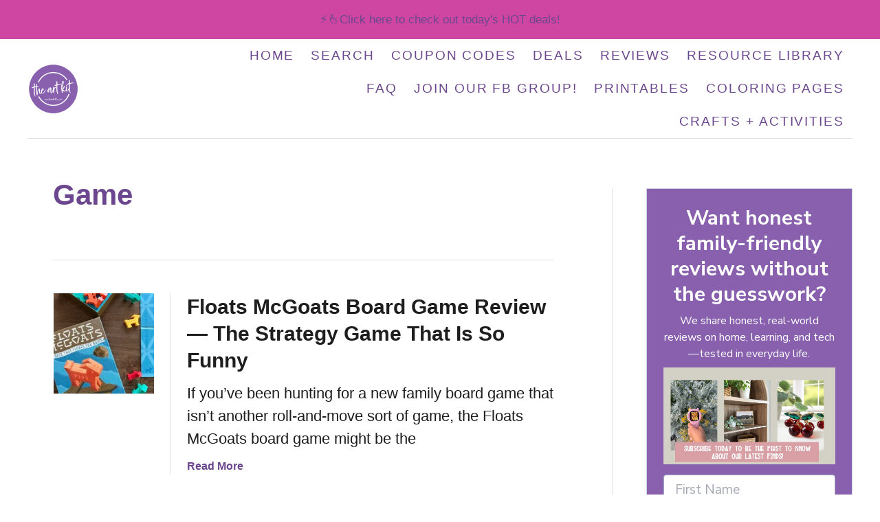

--- FILE ---
content_type: text/html; charset=UTF-8
request_url: https://www.theartkitblog.com/tag/game/
body_size: 59399
content:
<!DOCTYPE html><html lang="en-US">
	<head><meta charset="UTF-8"><script>if(navigator.userAgent.match(/MSIE|Internet Explorer/i)||navigator.userAgent.match(/Trident\/7\..*?rv:11/i)){var href=document.location.href;if(!href.match(/[?&]nowprocket/)){if(href.indexOf("?")==-1){if(href.indexOf("#")==-1){document.location.href=href+"?nowprocket=1"}else{document.location.href=href.replace("#","?nowprocket=1#")}}else{if(href.indexOf("#")==-1){document.location.href=href+"&nowprocket=1"}else{document.location.href=href.replace("#","&nowprocket=1#")}}}}</script><script>(()=>{class RocketLazyLoadScripts{constructor(){this.v="2.0.4",this.userEvents=["keydown","keyup","mousedown","mouseup","mousemove","mouseover","mouseout","touchmove","touchstart","touchend","touchcancel","wheel","click","dblclick","input"],this.attributeEvents=["onblur","onclick","oncontextmenu","ondblclick","onfocus","onmousedown","onmouseenter","onmouseleave","onmousemove","onmouseout","onmouseover","onmouseup","onmousewheel","onscroll","onsubmit"]}async t(){this.i(),this.o(),/iP(ad|hone)/.test(navigator.userAgent)&&this.h(),this.u(),this.l(this),this.m(),this.k(this),this.p(this),this._(),await Promise.all([this.R(),this.L()]),this.lastBreath=Date.now(),this.S(this),this.P(),this.D(),this.O(),this.M(),await this.C(this.delayedScripts.normal),await this.C(this.delayedScripts.defer),await this.C(this.delayedScripts.async),await this.T(),await this.F(),await this.j(),await this.A(),window.dispatchEvent(new Event("rocket-allScriptsLoaded")),this.everythingLoaded=!0,this.lastTouchEnd&&await new Promise(t=>setTimeout(t,500-Date.now()+this.lastTouchEnd)),this.I(),this.H(),this.U(),this.W()}i(){this.CSPIssue=sessionStorage.getItem("rocketCSPIssue"),document.addEventListener("securitypolicyviolation",t=>{this.CSPIssue||"script-src-elem"!==t.violatedDirective||"data"!==t.blockedURI||(this.CSPIssue=!0,sessionStorage.setItem("rocketCSPIssue",!0))},{isRocket:!0})}o(){window.addEventListener("pageshow",t=>{this.persisted=t.persisted,this.realWindowLoadedFired=!0},{isRocket:!0}),window.addEventListener("pagehide",()=>{this.onFirstUserAction=null},{isRocket:!0})}h(){let t;function e(e){t=e}window.addEventListener("touchstart",e,{isRocket:!0}),window.addEventListener("touchend",function i(o){o.changedTouches[0]&&t.changedTouches[0]&&Math.abs(o.changedTouches[0].pageX-t.changedTouches[0].pageX)<10&&Math.abs(o.changedTouches[0].pageY-t.changedTouches[0].pageY)<10&&o.timeStamp-t.timeStamp<200&&(window.removeEventListener("touchstart",e,{isRocket:!0}),window.removeEventListener("touchend",i,{isRocket:!0}),"INPUT"===o.target.tagName&&"text"===o.target.type||(o.target.dispatchEvent(new TouchEvent("touchend",{target:o.target,bubbles:!0})),o.target.dispatchEvent(new MouseEvent("mouseover",{target:o.target,bubbles:!0})),o.target.dispatchEvent(new PointerEvent("click",{target:o.target,bubbles:!0,cancelable:!0,detail:1,clientX:o.changedTouches[0].clientX,clientY:o.changedTouches[0].clientY})),event.preventDefault()))},{isRocket:!0})}q(t){this.userActionTriggered||("mousemove"!==t.type||this.firstMousemoveIgnored?"keyup"===t.type||"mouseover"===t.type||"mouseout"===t.type||(this.userActionTriggered=!0,this.onFirstUserAction&&this.onFirstUserAction()):this.firstMousemoveIgnored=!0),"click"===t.type&&t.preventDefault(),t.stopPropagation(),t.stopImmediatePropagation(),"touchstart"===this.lastEvent&&"touchend"===t.type&&(this.lastTouchEnd=Date.now()),"click"===t.type&&(this.lastTouchEnd=0),this.lastEvent=t.type,t.composedPath&&t.composedPath()[0].getRootNode()instanceof ShadowRoot&&(t.rocketTarget=t.composedPath()[0]),this.savedUserEvents.push(t)}u(){this.savedUserEvents=[],this.userEventHandler=this.q.bind(this),this.userEvents.forEach(t=>window.addEventListener(t,this.userEventHandler,{passive:!1,isRocket:!0})),document.addEventListener("visibilitychange",this.userEventHandler,{isRocket:!0})}U(){this.userEvents.forEach(t=>window.removeEventListener(t,this.userEventHandler,{passive:!1,isRocket:!0})),document.removeEventListener("visibilitychange",this.userEventHandler,{isRocket:!0}),this.savedUserEvents.forEach(t=>{(t.rocketTarget||t.target).dispatchEvent(new window[t.constructor.name](t.type,t))})}m(){const t="return false",e=Array.from(this.attributeEvents,t=>"data-rocket-"+t),i="["+this.attributeEvents.join("],[")+"]",o="[data-rocket-"+this.attributeEvents.join("],[data-rocket-")+"]",s=(e,i,o)=>{o&&o!==t&&(e.setAttribute("data-rocket-"+i,o),e["rocket"+i]=new Function("event",o),e.setAttribute(i,t))};new MutationObserver(t=>{for(const n of t)"attributes"===n.type&&(n.attributeName.startsWith("data-rocket-")||this.everythingLoaded?n.attributeName.startsWith("data-rocket-")&&this.everythingLoaded&&this.N(n.target,n.attributeName.substring(12)):s(n.target,n.attributeName,n.target.getAttribute(n.attributeName))),"childList"===n.type&&n.addedNodes.forEach(t=>{if(t.nodeType===Node.ELEMENT_NODE)if(this.everythingLoaded)for(const i of[t,...t.querySelectorAll(o)])for(const t of i.getAttributeNames())e.includes(t)&&this.N(i,t.substring(12));else for(const e of[t,...t.querySelectorAll(i)])for(const t of e.getAttributeNames())this.attributeEvents.includes(t)&&s(e,t,e.getAttribute(t))})}).observe(document,{subtree:!0,childList:!0,attributeFilter:[...this.attributeEvents,...e]})}I(){this.attributeEvents.forEach(t=>{document.querySelectorAll("[data-rocket-"+t+"]").forEach(e=>{this.N(e,t)})})}N(t,e){const i=t.getAttribute("data-rocket-"+e);i&&(t.setAttribute(e,i),t.removeAttribute("data-rocket-"+e))}k(t){Object.defineProperty(HTMLElement.prototype,"onclick",{get(){return this.rocketonclick||null},set(e){this.rocketonclick=e,this.setAttribute(t.everythingLoaded?"onclick":"data-rocket-onclick","this.rocketonclick(event)")}})}S(t){function e(e,i){let o=e[i];e[i]=null,Object.defineProperty(e,i,{get:()=>o,set(s){t.everythingLoaded?o=s:e["rocket"+i]=o=s}})}e(document,"onreadystatechange"),e(window,"onload"),e(window,"onpageshow");try{Object.defineProperty(document,"readyState",{get:()=>t.rocketReadyState,set(e){t.rocketReadyState=e},configurable:!0}),document.readyState="loading"}catch(t){console.log("WPRocket DJE readyState conflict, bypassing")}}l(t){this.originalAddEventListener=EventTarget.prototype.addEventListener,this.originalRemoveEventListener=EventTarget.prototype.removeEventListener,this.savedEventListeners=[],EventTarget.prototype.addEventListener=function(e,i,o){o&&o.isRocket||!t.B(e,this)&&!t.userEvents.includes(e)||t.B(e,this)&&!t.userActionTriggered||e.startsWith("rocket-")||t.everythingLoaded?t.originalAddEventListener.call(this,e,i,o):(t.savedEventListeners.push({target:this,remove:!1,type:e,func:i,options:o}),"mouseenter"!==e&&"mouseleave"!==e||t.originalAddEventListener.call(this,e,t.savedUserEvents.push,o))},EventTarget.prototype.removeEventListener=function(e,i,o){o&&o.isRocket||!t.B(e,this)&&!t.userEvents.includes(e)||t.B(e,this)&&!t.userActionTriggered||e.startsWith("rocket-")||t.everythingLoaded?t.originalRemoveEventListener.call(this,e,i,o):t.savedEventListeners.push({target:this,remove:!0,type:e,func:i,options:o})}}J(t,e){this.savedEventListeners=this.savedEventListeners.filter(i=>{let o=i.type,s=i.target||window;return e!==o||t!==s||(this.B(o,s)&&(i.type="rocket-"+o),this.$(i),!1)})}H(){EventTarget.prototype.addEventListener=this.originalAddEventListener,EventTarget.prototype.removeEventListener=this.originalRemoveEventListener,this.savedEventListeners.forEach(t=>this.$(t))}$(t){t.remove?this.originalRemoveEventListener.call(t.target,t.type,t.func,t.options):this.originalAddEventListener.call(t.target,t.type,t.func,t.options)}p(t){let e;function i(e){return t.everythingLoaded?e:e.split(" ").map(t=>"load"===t||t.startsWith("load.")?"rocket-jquery-load":t).join(" ")}function o(o){function s(e){const s=o.fn[e];o.fn[e]=o.fn.init.prototype[e]=function(){return this[0]===window&&t.userActionTriggered&&("string"==typeof arguments[0]||arguments[0]instanceof String?arguments[0]=i(arguments[0]):"object"==typeof arguments[0]&&Object.keys(arguments[0]).forEach(t=>{const e=arguments[0][t];delete arguments[0][t],arguments[0][i(t)]=e})),s.apply(this,arguments),this}}if(o&&o.fn&&!t.allJQueries.includes(o)){const e={DOMContentLoaded:[],"rocket-DOMContentLoaded":[]};for(const t in e)document.addEventListener(t,()=>{e[t].forEach(t=>t())},{isRocket:!0});o.fn.ready=o.fn.init.prototype.ready=function(i){function s(){parseInt(o.fn.jquery)>2?setTimeout(()=>i.bind(document)(o)):i.bind(document)(o)}return"function"==typeof i&&(t.realDomReadyFired?!t.userActionTriggered||t.fauxDomReadyFired?s():e["rocket-DOMContentLoaded"].push(s):e.DOMContentLoaded.push(s)),o([])},s("on"),s("one"),s("off"),t.allJQueries.push(o)}e=o}t.allJQueries=[],o(window.jQuery),Object.defineProperty(window,"jQuery",{get:()=>e,set(t){o(t)}})}P(){const t=new Map;document.write=document.writeln=function(e){const i=document.currentScript,o=document.createRange(),s=i.parentElement;let n=t.get(i);void 0===n&&(n=i.nextSibling,t.set(i,n));const c=document.createDocumentFragment();o.setStart(c,0),c.appendChild(o.createContextualFragment(e)),s.insertBefore(c,n)}}async R(){return new Promise(t=>{this.userActionTriggered?t():this.onFirstUserAction=t})}async L(){return new Promise(t=>{document.addEventListener("DOMContentLoaded",()=>{this.realDomReadyFired=!0,t()},{isRocket:!0})})}async j(){return this.realWindowLoadedFired?Promise.resolve():new Promise(t=>{window.addEventListener("load",t,{isRocket:!0})})}M(){this.pendingScripts=[];this.scriptsMutationObserver=new MutationObserver(t=>{for(const e of t)e.addedNodes.forEach(t=>{"SCRIPT"!==t.tagName||t.noModule||t.isWPRocket||this.pendingScripts.push({script:t,promise:new Promise(e=>{const i=()=>{const i=this.pendingScripts.findIndex(e=>e.script===t);i>=0&&this.pendingScripts.splice(i,1),e()};t.addEventListener("load",i,{isRocket:!0}),t.addEventListener("error",i,{isRocket:!0}),setTimeout(i,1e3)})})})}),this.scriptsMutationObserver.observe(document,{childList:!0,subtree:!0})}async F(){await this.X(),this.pendingScripts.length?(await this.pendingScripts[0].promise,await this.F()):this.scriptsMutationObserver.disconnect()}D(){this.delayedScripts={normal:[],async:[],defer:[]},document.querySelectorAll("script[type$=rocketlazyloadscript]").forEach(t=>{t.hasAttribute("data-rocket-src")?t.hasAttribute("async")&&!1!==t.async?this.delayedScripts.async.push(t):t.hasAttribute("defer")&&!1!==t.defer||"module"===t.getAttribute("data-rocket-type")?this.delayedScripts.defer.push(t):this.delayedScripts.normal.push(t):this.delayedScripts.normal.push(t)})}async _(){await this.L();let t=[];document.querySelectorAll("script[type$=rocketlazyloadscript][data-rocket-src]").forEach(e=>{let i=e.getAttribute("data-rocket-src");if(i&&!i.startsWith("data:")){i.startsWith("//")&&(i=location.protocol+i);try{const o=new URL(i).origin;o!==location.origin&&t.push({src:o,crossOrigin:e.crossOrigin||"module"===e.getAttribute("data-rocket-type")})}catch(t){}}}),t=[...new Map(t.map(t=>[JSON.stringify(t),t])).values()],this.Y(t,"preconnect")}async G(t){if(await this.K(),!0!==t.noModule||!("noModule"in HTMLScriptElement.prototype))return new Promise(e=>{let i;function o(){(i||t).setAttribute("data-rocket-status","executed"),e()}try{if(navigator.userAgent.includes("Firefox/")||""===navigator.vendor||this.CSPIssue)i=document.createElement("script"),[...t.attributes].forEach(t=>{let e=t.nodeName;"type"!==e&&("data-rocket-type"===e&&(e="type"),"data-rocket-src"===e&&(e="src"),i.setAttribute(e,t.nodeValue))}),t.text&&(i.text=t.text),t.nonce&&(i.nonce=t.nonce),i.hasAttribute("src")?(i.addEventListener("load",o,{isRocket:!0}),i.addEventListener("error",()=>{i.setAttribute("data-rocket-status","failed-network"),e()},{isRocket:!0}),setTimeout(()=>{i.isConnected||e()},1)):(i.text=t.text,o()),i.isWPRocket=!0,t.parentNode.replaceChild(i,t);else{const i=t.getAttribute("data-rocket-type"),s=t.getAttribute("data-rocket-src");i?(t.type=i,t.removeAttribute("data-rocket-type")):t.removeAttribute("type"),t.addEventListener("load",o,{isRocket:!0}),t.addEventListener("error",i=>{this.CSPIssue&&i.target.src.startsWith("data:")?(console.log("WPRocket: CSP fallback activated"),t.removeAttribute("src"),this.G(t).then(e)):(t.setAttribute("data-rocket-status","failed-network"),e())},{isRocket:!0}),s?(t.fetchPriority="high",t.removeAttribute("data-rocket-src"),t.src=s):t.src="data:text/javascript;base64,"+window.btoa(unescape(encodeURIComponent(t.text)))}}catch(i){t.setAttribute("data-rocket-status","failed-transform"),e()}});t.setAttribute("data-rocket-status","skipped")}async C(t){const e=t.shift();return e?(e.isConnected&&await this.G(e),this.C(t)):Promise.resolve()}O(){this.Y([...this.delayedScripts.normal,...this.delayedScripts.defer,...this.delayedScripts.async],"preload")}Y(t,e){this.trash=this.trash||[];let i=!0;var o=document.createDocumentFragment();t.forEach(t=>{const s=t.getAttribute&&t.getAttribute("data-rocket-src")||t.src;if(s&&!s.startsWith("data:")){const n=document.createElement("link");n.href=s,n.rel=e,"preconnect"!==e&&(n.as="script",n.fetchPriority=i?"high":"low"),t.getAttribute&&"module"===t.getAttribute("data-rocket-type")&&(n.crossOrigin=!0),t.crossOrigin&&(n.crossOrigin=t.crossOrigin),t.integrity&&(n.integrity=t.integrity),t.nonce&&(n.nonce=t.nonce),o.appendChild(n),this.trash.push(n),i=!1}}),document.head.appendChild(o)}W(){this.trash.forEach(t=>t.remove())}async T(){try{document.readyState="interactive"}catch(t){}this.fauxDomReadyFired=!0;try{await this.K(),this.J(document,"readystatechange"),document.dispatchEvent(new Event("rocket-readystatechange")),await this.K(),document.rocketonreadystatechange&&document.rocketonreadystatechange(),await this.K(),this.J(document,"DOMContentLoaded"),document.dispatchEvent(new Event("rocket-DOMContentLoaded")),await this.K(),this.J(window,"DOMContentLoaded"),window.dispatchEvent(new Event("rocket-DOMContentLoaded"))}catch(t){console.error(t)}}async A(){try{document.readyState="complete"}catch(t){}try{await this.K(),this.J(document,"readystatechange"),document.dispatchEvent(new Event("rocket-readystatechange")),await this.K(),document.rocketonreadystatechange&&document.rocketonreadystatechange(),await this.K(),this.J(window,"load"),window.dispatchEvent(new Event("rocket-load")),await this.K(),window.rocketonload&&window.rocketonload(),await this.K(),this.allJQueries.forEach(t=>t(window).trigger("rocket-jquery-load")),await this.K(),this.J(window,"pageshow");const t=new Event("rocket-pageshow");t.persisted=this.persisted,window.dispatchEvent(t),await this.K(),window.rocketonpageshow&&window.rocketonpageshow({persisted:this.persisted})}catch(t){console.error(t)}}async K(){Date.now()-this.lastBreath>45&&(await this.X(),this.lastBreath=Date.now())}async X(){return document.hidden?new Promise(t=>setTimeout(t)):new Promise(t=>requestAnimationFrame(t))}B(t,e){return e===document&&"readystatechange"===t||(e===document&&"DOMContentLoaded"===t||(e===window&&"DOMContentLoaded"===t||(e===window&&"load"===t||e===window&&"pageshow"===t)))}static run(){(new RocketLazyLoadScripts).t()}}RocketLazyLoadScripts.run()})();</script>
				
		<meta name="viewport" content="width=device-width, initial-scale=1.0">
		<meta http-equiv="X-UA-Compatible" content="ie=edge">
		<meta name='robots' content='noindex, follow' />

	<!-- This site is optimized with the Yoast SEO plugin v25.6 - https://yoast.com/wordpress/plugins/seo/ -->
	<title>game Archives - The Art Kit</title>
	<meta name="description" content="We help parents and children connect through fun arts and crafts + educational activities. Get FREE printables too! Grab them now @ www.theartkitblog.com." />
	<meta name="twitter:card" content="summary_large_image" />
	<meta name="twitter:title" content="game Archives - The Art Kit" />
	<meta name="twitter:description" content="We help parents and children connect through fun arts and crafts + educational activities. Get FREE printables too! Grab them now @ www.theartkitblog.com." />
	<meta name="twitter:site" content="@Theartkit" />
	<script type="application/ld+json" class="yoast-schema-graph">{"@context":"https://schema.org","@graph":[{"@type":"CollectionPage","@id":"https://www.theartkitblog.com/tag/game/","url":"https://www.theartkitblog.com/tag/game/","name":"game Archives - The Art Kit","isPartOf":{"@id":"https://www.theartkitblog.com/#website"},"primaryImageOfPage":{"@id":"https://www.theartkitblog.com/tag/game/#primaryimage"},"image":{"@id":"https://www.theartkitblog.com/tag/game/#primaryimage"},"thumbnailUrl":"https://www.theartkitblog.com/wp-content/uploads/2025/11/floats-mcgoats-game-review-4.jpg","description":"We help parents and children connect through fun arts and crafts + educational activities. Get FREE printables too! Grab them now @ www.theartkitblog.com.","breadcrumb":{"@id":"https://www.theartkitblog.com/tag/game/#breadcrumb"},"inLanguage":"en-US"},{"@type":"ImageObject","inLanguage":"en-US","@id":"https://www.theartkitblog.com/tag/game/#primaryimage","url":"https://www.theartkitblog.com/wp-content/uploads/2025/11/floats-mcgoats-game-review-4.jpg","contentUrl":"https://www.theartkitblog.com/wp-content/uploads/2025/11/floats-mcgoats-game-review-4.jpg","width":900,"height":1200,"caption":"floats-mcgoats-game-review-4"},{"@type":"BreadcrumbList","@id":"https://www.theartkitblog.com/tag/game/#breadcrumb","itemListElement":[{"@type":"ListItem","position":1,"name":"Home","item":"https://www.theartkitblog.com/"},{"@type":"ListItem","position":2,"name":"game"}]},{"@type":"WebSite","@id":"https://www.theartkitblog.com/#website","url":"https://www.theartkitblog.com/","name":"The Art Kit","description":"Printables and coloring pages for the kids, money-saving deals for you!","potentialAction":[{"@type":"SearchAction","target":{"@type":"EntryPoint","urlTemplate":"https://www.theartkitblog.com/?s={search_term_string}"},"query-input":{"@type":"PropertyValueSpecification","valueRequired":true,"valueName":"search_term_string"}}],"inLanguage":"en-US"}]}</script>
	<!-- / Yoast SEO plugin. -->


<link rel='dns-prefetch' href='//scripts.mediavine.com' />
<link rel='dns-prefetch' href='//dev.coloring-app.pages.dev' />

<link rel="alternate" type="application/rss+xml" title="The Art Kit &raquo; Feed" href="https://www.theartkitblog.com/feed/" />
<link rel="alternate" type="application/rss+xml" title="The Art Kit &raquo; Comments Feed" href="https://www.theartkitblog.com/comments/feed/" />
<link rel="alternate" type="application/rss+xml" title="The Art Kit &raquo; game Tag Feed" href="https://www.theartkitblog.com/tag/game/feed/" />
<style type="text/css" id="mv-trellis-custom-css">:root{--mv-trellis-color-link:var(--mv-trellis-color-primary);--mv-trellis-color-link-hover:var(--mv-trellis-color-secondary);--mv-trellis-font-body:system,BlinkMacSystemFont,-apple-system,".SFNSText-Regular","San Francisco","Roboto","Segoe UI","Helvetica Neue","Lucida Grande",sans-serif;--mv-trellis-font-heading:system,BlinkMacSystemFont,-apple-system,".SFNSText-Regular","San Francisco","Roboto","Segoe UI","Helvetica Neue","Lucida Grande",sans-serif;--mv-trellis-font-size-ex-sm:0.917125rem;--mv-trellis-font-size-sm:1.203125rem;--mv-trellis-font-size:1.375rem;--mv-trellis-font-size-lg:1.546875rem;--mv-trellis-color-primary:#6C478F;--mv-trellis-color-secondary:#1db3bd;--mv-trellis-max-logo-size:75px;--mv-trellis-gutter-small:12px;--mv-trellis-gutter:24px;--mv-trellis-gutter-double:48px;--mv-trellis-gutter-large:48px;--mv-trellis-h1-font-color:#6C478F;--mv-trellis-h1-font-size:2.625rem;}</style><link rel='stylesheet' id='wp-block-library-css' href='https://www.theartkitblog.com/wp-includes/css/dist/block-library/style.min.css?ver=6.6.4' type='text/css' media='all' />
<link data-minify="1" rel='stylesheet' id='spectra-pro-block-css-css' href='https://www.theartkitblog.com/wp-content/cache/min/1/wp-content/plugins/spectra-pro/dist/style-blocks.css?ver=1766287997' type='text/css' media='all' />
<style id='classic-theme-styles-inline-css' type='text/css'>
/*! This file is auto-generated */
.wp-block-button__link{color:#fff;background-color:#32373c;border-radius:9999px;box-shadow:none;text-decoration:none;padding:calc(.667em + 2px) calc(1.333em + 2px);font-size:1.125em}.wp-block-file__button{background:#32373c;color:#fff;text-decoration:none}
</style>
<style id='global-styles-inline-css' type='text/css'>
:root{--wp--preset--aspect-ratio--square: 1;--wp--preset--aspect-ratio--4-3: 4/3;--wp--preset--aspect-ratio--3-4: 3/4;--wp--preset--aspect-ratio--3-2: 3/2;--wp--preset--aspect-ratio--2-3: 2/3;--wp--preset--aspect-ratio--16-9: 16/9;--wp--preset--aspect-ratio--9-16: 9/16;--wp--preset--color--black: #000000;--wp--preset--color--cyan-bluish-gray: #abb8c3;--wp--preset--color--white: #ffffff;--wp--preset--color--pale-pink: #f78da7;--wp--preset--color--vivid-red: #cf2e2e;--wp--preset--color--luminous-vivid-orange: #ff6900;--wp--preset--color--luminous-vivid-amber: #fcb900;--wp--preset--color--light-green-cyan: #7bdcb5;--wp--preset--color--vivid-green-cyan: #00d084;--wp--preset--color--pale-cyan-blue: #8ed1fc;--wp--preset--color--vivid-cyan-blue: #0693e3;--wp--preset--color--vivid-purple: #9b51e0;--wp--preset--gradient--vivid-cyan-blue-to-vivid-purple: linear-gradient(135deg,rgba(6,147,227,1) 0%,rgb(155,81,224) 100%);--wp--preset--gradient--light-green-cyan-to-vivid-green-cyan: linear-gradient(135deg,rgb(122,220,180) 0%,rgb(0,208,130) 100%);--wp--preset--gradient--luminous-vivid-amber-to-luminous-vivid-orange: linear-gradient(135deg,rgba(252,185,0,1) 0%,rgba(255,105,0,1) 100%);--wp--preset--gradient--luminous-vivid-orange-to-vivid-red: linear-gradient(135deg,rgba(255,105,0,1) 0%,rgb(207,46,46) 100%);--wp--preset--gradient--very-light-gray-to-cyan-bluish-gray: linear-gradient(135deg,rgb(238,238,238) 0%,rgb(169,184,195) 100%);--wp--preset--gradient--cool-to-warm-spectrum: linear-gradient(135deg,rgb(74,234,220) 0%,rgb(151,120,209) 20%,rgb(207,42,186) 40%,rgb(238,44,130) 60%,rgb(251,105,98) 80%,rgb(254,248,76) 100%);--wp--preset--gradient--blush-light-purple: linear-gradient(135deg,rgb(255,206,236) 0%,rgb(152,150,240) 100%);--wp--preset--gradient--blush-bordeaux: linear-gradient(135deg,rgb(254,205,165) 0%,rgb(254,45,45) 50%,rgb(107,0,62) 100%);--wp--preset--gradient--luminous-dusk: linear-gradient(135deg,rgb(255,203,112) 0%,rgb(199,81,192) 50%,rgb(65,88,208) 100%);--wp--preset--gradient--pale-ocean: linear-gradient(135deg,rgb(255,245,203) 0%,rgb(182,227,212) 50%,rgb(51,167,181) 100%);--wp--preset--gradient--electric-grass: linear-gradient(135deg,rgb(202,248,128) 0%,rgb(113,206,126) 100%);--wp--preset--gradient--midnight: linear-gradient(135deg,rgb(2,3,129) 0%,rgb(40,116,252) 100%);--wp--preset--font-size--small: 13px;--wp--preset--font-size--medium: 20px;--wp--preset--font-size--large: 36px;--wp--preset--font-size--x-large: 42px;--wp--preset--spacing--20: 0.44rem;--wp--preset--spacing--30: 0.67rem;--wp--preset--spacing--40: 1rem;--wp--preset--spacing--50: 1.5rem;--wp--preset--spacing--60: 2.25rem;--wp--preset--spacing--70: 3.38rem;--wp--preset--spacing--80: 5.06rem;--wp--preset--shadow--natural: 6px 6px 9px rgba(0, 0, 0, 0.2);--wp--preset--shadow--deep: 12px 12px 50px rgba(0, 0, 0, 0.4);--wp--preset--shadow--sharp: 6px 6px 0px rgba(0, 0, 0, 0.2);--wp--preset--shadow--outlined: 6px 6px 0px -3px rgba(255, 255, 255, 1), 6px 6px rgba(0, 0, 0, 1);--wp--preset--shadow--crisp: 6px 6px 0px rgba(0, 0, 0, 1);}:where(.is-layout-flex){gap: 0.5em;}:where(.is-layout-grid){gap: 0.5em;}body .is-layout-flex{display: flex;}.is-layout-flex{flex-wrap: wrap;align-items: center;}.is-layout-flex > :is(*, div){margin: 0;}body .is-layout-grid{display: grid;}.is-layout-grid > :is(*, div){margin: 0;}:where(.wp-block-columns.is-layout-flex){gap: 2em;}:where(.wp-block-columns.is-layout-grid){gap: 2em;}:where(.wp-block-post-template.is-layout-flex){gap: 1.25em;}:where(.wp-block-post-template.is-layout-grid){gap: 1.25em;}.has-black-color{color: var(--wp--preset--color--black) !important;}.has-cyan-bluish-gray-color{color: var(--wp--preset--color--cyan-bluish-gray) !important;}.has-white-color{color: var(--wp--preset--color--white) !important;}.has-pale-pink-color{color: var(--wp--preset--color--pale-pink) !important;}.has-vivid-red-color{color: var(--wp--preset--color--vivid-red) !important;}.has-luminous-vivid-orange-color{color: var(--wp--preset--color--luminous-vivid-orange) !important;}.has-luminous-vivid-amber-color{color: var(--wp--preset--color--luminous-vivid-amber) !important;}.has-light-green-cyan-color{color: var(--wp--preset--color--light-green-cyan) !important;}.has-vivid-green-cyan-color{color: var(--wp--preset--color--vivid-green-cyan) !important;}.has-pale-cyan-blue-color{color: var(--wp--preset--color--pale-cyan-blue) !important;}.has-vivid-cyan-blue-color{color: var(--wp--preset--color--vivid-cyan-blue) !important;}.has-vivid-purple-color{color: var(--wp--preset--color--vivid-purple) !important;}.has-black-background-color{background-color: var(--wp--preset--color--black) !important;}.has-cyan-bluish-gray-background-color{background-color: var(--wp--preset--color--cyan-bluish-gray) !important;}.has-white-background-color{background-color: var(--wp--preset--color--white) !important;}.has-pale-pink-background-color{background-color: var(--wp--preset--color--pale-pink) !important;}.has-vivid-red-background-color{background-color: var(--wp--preset--color--vivid-red) !important;}.has-luminous-vivid-orange-background-color{background-color: var(--wp--preset--color--luminous-vivid-orange) !important;}.has-luminous-vivid-amber-background-color{background-color: var(--wp--preset--color--luminous-vivid-amber) !important;}.has-light-green-cyan-background-color{background-color: var(--wp--preset--color--light-green-cyan) !important;}.has-vivid-green-cyan-background-color{background-color: var(--wp--preset--color--vivid-green-cyan) !important;}.has-pale-cyan-blue-background-color{background-color: var(--wp--preset--color--pale-cyan-blue) !important;}.has-vivid-cyan-blue-background-color{background-color: var(--wp--preset--color--vivid-cyan-blue) !important;}.has-vivid-purple-background-color{background-color: var(--wp--preset--color--vivid-purple) !important;}.has-black-border-color{border-color: var(--wp--preset--color--black) !important;}.has-cyan-bluish-gray-border-color{border-color: var(--wp--preset--color--cyan-bluish-gray) !important;}.has-white-border-color{border-color: var(--wp--preset--color--white) !important;}.has-pale-pink-border-color{border-color: var(--wp--preset--color--pale-pink) !important;}.has-vivid-red-border-color{border-color: var(--wp--preset--color--vivid-red) !important;}.has-luminous-vivid-orange-border-color{border-color: var(--wp--preset--color--luminous-vivid-orange) !important;}.has-luminous-vivid-amber-border-color{border-color: var(--wp--preset--color--luminous-vivid-amber) !important;}.has-light-green-cyan-border-color{border-color: var(--wp--preset--color--light-green-cyan) !important;}.has-vivid-green-cyan-border-color{border-color: var(--wp--preset--color--vivid-green-cyan) !important;}.has-pale-cyan-blue-border-color{border-color: var(--wp--preset--color--pale-cyan-blue) !important;}.has-vivid-cyan-blue-border-color{border-color: var(--wp--preset--color--vivid-cyan-blue) !important;}.has-vivid-purple-border-color{border-color: var(--wp--preset--color--vivid-purple) !important;}.has-vivid-cyan-blue-to-vivid-purple-gradient-background{background: var(--wp--preset--gradient--vivid-cyan-blue-to-vivid-purple) !important;}.has-light-green-cyan-to-vivid-green-cyan-gradient-background{background: var(--wp--preset--gradient--light-green-cyan-to-vivid-green-cyan) !important;}.has-luminous-vivid-amber-to-luminous-vivid-orange-gradient-background{background: var(--wp--preset--gradient--luminous-vivid-amber-to-luminous-vivid-orange) !important;}.has-luminous-vivid-orange-to-vivid-red-gradient-background{background: var(--wp--preset--gradient--luminous-vivid-orange-to-vivid-red) !important;}.has-very-light-gray-to-cyan-bluish-gray-gradient-background{background: var(--wp--preset--gradient--very-light-gray-to-cyan-bluish-gray) !important;}.has-cool-to-warm-spectrum-gradient-background{background: var(--wp--preset--gradient--cool-to-warm-spectrum) !important;}.has-blush-light-purple-gradient-background{background: var(--wp--preset--gradient--blush-light-purple) !important;}.has-blush-bordeaux-gradient-background{background: var(--wp--preset--gradient--blush-bordeaux) !important;}.has-luminous-dusk-gradient-background{background: var(--wp--preset--gradient--luminous-dusk) !important;}.has-pale-ocean-gradient-background{background: var(--wp--preset--gradient--pale-ocean) !important;}.has-electric-grass-gradient-background{background: var(--wp--preset--gradient--electric-grass) !important;}.has-midnight-gradient-background{background: var(--wp--preset--gradient--midnight) !important;}.has-small-font-size{font-size: var(--wp--preset--font-size--small) !important;}.has-medium-font-size{font-size: var(--wp--preset--font-size--medium) !important;}.has-large-font-size{font-size: var(--wp--preset--font-size--large) !important;}.has-x-large-font-size{font-size: var(--wp--preset--font-size--x-large) !important;}
:where(.wp-block-post-template.is-layout-flex){gap: 1.25em;}:where(.wp-block-post-template.is-layout-grid){gap: 1.25em;}
:where(.wp-block-columns.is-layout-flex){gap: 2em;}:where(.wp-block-columns.is-layout-grid){gap: 2em;}
:root :where(.wp-block-pullquote){font-size: 1.5em;line-height: 1.6;}
</style>
<link data-minify="1" rel='stylesheet' id='dpsp-frontend-style-pro-css' href='https://www.theartkitblog.com/wp-content/cache/min/1/wp-content/plugins/social-pug/assets/dist/style-frontend-pro.css?ver=1766287997' type='text/css' media='all' />
<style id='dpsp-frontend-style-pro-inline-css' type='text/css'>

				@media screen and ( max-width : 720px ) {
					.dpsp-content-wrapper.dpsp-hide-on-mobile,
					.dpsp-share-text.dpsp-hide-on-mobile {
						display: none;
					}
					.dpsp-has-spacing .dpsp-networks-btns-wrapper li {
						margin:0 2% 10px 0;
					}
					.dpsp-network-btn.dpsp-has-label:not(.dpsp-has-count) {
						max-height: 40px;
						padding: 0;
						justify-content: center;
					}
					.dpsp-content-wrapper.dpsp-size-small .dpsp-network-btn.dpsp-has-label:not(.dpsp-has-count){
						max-height: 32px;
					}
					.dpsp-content-wrapper.dpsp-size-large .dpsp-network-btn.dpsp-has-label:not(.dpsp-has-count){
						max-height: 46px;
					}
				}
			
							.dpsp-button-style-2 .dpsp-networks-btns-content.dpsp-networks-btns-wrapper .dpsp-network-btn, .dpsp-button-style-2 .dpsp-networks-btns-content.dpsp-networks-btns-wrapper .dpsp-network-btn.dpsp-has-count {
								--customNetworkColor: #6c478f;
								--customNetworkHoverColor: #1db3bd;
								background: #6c478f;
								border-color: #6c478f;
							}
							.dpsp-button-style-2 .dpsp-networks-btns-content.dpsp-networks-btns-wrapper .dpsp-network-btn .dpsp-network-icon {
								background: #624082;
								border-color: #624082;
							}
						
							.dpsp-button-style-2 .dpsp-networks-btns-content.dpsp-networks-btns-wrapper .dpsp-network-btn:hover,
							.dpsp-button-style-2 .dpsp-networks-btns-content.dpsp-networks-btns-wrapper .dpsp-network-btn:focus,
							.dpsp-button-style-2 .dpsp-networks-btns-content.dpsp-networks-btns-wrapper .dpsp-network-btn:focus .dpsp-network-icon,
							.dpsp-button-style-2 .dpsp-networks-btns-content.dpsp-networks-btns-wrapper .dpsp-network-btn:hover .dpsp-network-icon,
							.dpsp-button-style-2 .dpsp-networks-btns-content.dpsp-networks-btns-wrapper .dpsp-network-btn.dpsp-has-count:focus,
							.dpsp-button-style-2 .dpsp-networks-btns-content.dpsp-networks-btns-wrapper .dpsp-network-btn.dpsp-has-count:hover {

								background: #1db3bd;
								border-color: #1db3bd;
							}
						.dpsp-networks-btns-wrapper.dpsp-networks-btns-content .dpsp-network-btn {--networkHover: rgba(29, 179, 189, 0.4); --networkAccent: rgba(29, 179, 189, 1);}
							.dpsp-button-style-6 .dpsp-networks-btns-follow-widget.dpsp-networks-btns-wrapper .dpsp-network-btn:not(:hover):not(:active) {
								--customNetworkColor: #8860ae;
								--customNetworkHoverColor: ;
								color: #8860ae;
							}
							.dpsp-button-style-6 .dpsp-networks-btns-follow-widget.dpsp-networks-btns-wrapper .dpsp-network-btn .dpsp-network-icon {
								border-color: #8860ae;
								background: #8860ae;
							}
						
</style>
<link rel='stylesheet' id='ez-toc-css' href='https://www.theartkitblog.com/wp-content/plugins/easy-table-of-contents/assets/css/screen.min.css?ver=2.0.78' type='text/css' media='all' />
<style id='ez-toc-inline-css' type='text/css'>
div#ez-toc-container .ez-toc-title {font-size: 120%;}div#ez-toc-container .ez-toc-title {font-weight: 500;}div#ez-toc-container ul li , div#ez-toc-container ul li a {font-size: 95%;}div#ez-toc-container ul li , div#ez-toc-container ul li a {font-weight: 500;}div#ez-toc-container nav ul ul li {font-size: 90%;}.ez-toc-box-title {font-weight: bold; margin-bottom: 10px; text-align: center; text-transform: uppercase; letter-spacing: 1px; color: #666; padding-bottom: 5px;position:absolute;top:-4%;left:5%;background-color: inherit;transition: top 0.3s ease;}.ez-toc-box-title.toc-closed {top:-25%;}
.ez-toc-container-direction {direction: ltr;}.ez-toc-counter ul{counter-reset: item ;}.ez-toc-counter nav ul li a::before {content: counters(item, '.', decimal) '. ';display: inline-block;counter-increment: item;flex-grow: 0;flex-shrink: 0;margin-right: .2em; float: left; }.ez-toc-widget-direction {direction: ltr;}.ez-toc-widget-container ul{counter-reset: item ;}.ez-toc-widget-container nav ul li a::before {content: counters(item, '.', decimal) '. ';display: inline-block;counter-increment: item;flex-grow: 0;flex-shrink: 0;margin-right: .2em; float: left; }
</style>
<link data-minify="1" rel='stylesheet' id='simple-social-icons-font-css' href='https://www.theartkitblog.com/wp-content/cache/min/1/wp-content/plugins/simple-social-icons/css/style.css?ver=1766287997' type='text/css' media='all' />
<link data-minify="1" rel='stylesheet' id='easy-notification-bar-css' href='https://www.theartkitblog.com/wp-content/cache/min/1/wp-content/plugins/easy-notification-bar/assets/css/front.css?ver=1766287997' type='text/css' media='all' />
<style id='easy-notification-bar-inline-css' type='text/css'>
.easy-notification-bar{background:#ce46a1;color:#ffffff;font-size:17px;}.easy-notification-bar-button :is(a,a:hover,a:visited,a:focus) {background:#e8a922;color:#ffffff;}
</style>
<link data-minify="1" rel='stylesheet' id='mv-trellis-bamboo-css' href='https://www.theartkitblog.com/wp-content/cache/min/1/wp-content/themes/bamboo-trellis/assets/dist/css/main.0.6.2.css?ver=1766287997' type='text/css' media='all' />
<style id='rocket-lazyload-inline-css' type='text/css'>
.rll-youtube-player{position:relative;padding-bottom:56.23%;height:0;overflow:hidden;max-width:100%;}.rll-youtube-player:focus-within{outline: 2px solid currentColor;outline-offset: 5px;}.rll-youtube-player iframe{position:absolute;top:0;left:0;width:100%;height:100%;z-index:100;background:0 0}.rll-youtube-player img{bottom:0;display:block;left:0;margin:auto;max-width:100%;width:100%;position:absolute;right:0;top:0;border:none;height:auto;-webkit-transition:.4s all;-moz-transition:.4s all;transition:.4s all}.rll-youtube-player img:hover{-webkit-filter:brightness(75%)}.rll-youtube-player .play{height:100%;width:100%;left:0;top:0;position:absolute;background:var(--wpr-bg-476db9f8-b3a6-41fb-afb0-98024dd0629c) no-repeat center;background-color: transparent !important;cursor:pointer;border:none;}
</style>
				<script id="mv-trellis-localModel" data-cfasync="false">
					window.$adManagementConfig = window.$adManagementConfig || {};
					window.$adManagementConfig.web = window.$adManagementConfig.web || {};
					window.$adManagementConfig.web.localModel = {"optimize_mobile_pagespeed":true,"optimize_desktop_pagespeed":true,"content_selector":".mvt-content","footer_selector":"footer.footer","content_selector_mobile":".mvt-content","comments_selector":"","sidebar_atf_selector":".sidebar-primary .widget-container:nth-last-child(3)","sidebar_atf_position":"afterend","sidebar_btf_selector":".mv-sticky-slot","sidebar_btf_position":"beforeend","content_stop_selector":"","sidebar_btf_stop_selector":"footer.footer","custom_css":"","ad_box":true,"sidebar_minimum_width":"1190","native_html_templates":{"feed":"<aside class=\"mv-trellis-native-ad-feed\"><div class=\"native-ad-image\" style=\"min-height:200px;min-width:200px;\"><div style=\"display: none;\" data-native-size=\"[300, 250]\" data-native-type=\"video\"><\/div><div style=\"width:200px;height:200px;\" data-native-size=\"[200,200]\" data-native-type=\"image\"><\/div><\/div><div class=\"native-content\"><img class=\"native-icon\" data-native-type=\"icon\" style=\"max-height: 50px; width: auto;\"><h2 data-native-len=\"80\" data-native-d-len=\"120\" data-native-type=\"title\"><\/h2><div data-native-len=\"140\" data-native-d-len=\"340\" data-native-type=\"body\"><\/div><div class=\"cta-container\"><div data-native-type=\"sponsoredBy\"><\/div><a rel=\"nonopener sponsor\" data-native-type=\"clickUrl\" class=\"button article-read-more\"><span data-native-type=\"cta\"><\/span><\/a><\/div><\/div><\/aside>","content":"<aside class=\"mv-trellis-native-ad-content\"><div class=\"native-ad-image\"><div style=\"display: none;\" data-native-size=\"[300, 250]\" data-native-type=\"video\"><\/div><div data-native-size=\"[300,300]\" data-native-type=\"image\"><\/div><\/div><div class=\"native-content\"><img class=\"native-icon\" data-native-type=\"icon\" style=\"max-height: 50px; width: auto;\"><h2 data-native-len=\"80\" data-native-d-len=\"120\" data-native-type=\"title\"><\/h2><div data-native-len=\"140\" data-native-d-len=\"340\" data-native-type=\"body\"><\/div><div class=\"cta-container\"><div data-native-type=\"sponsoredBy\"><\/div><a data-native-type=\"clickUrl\" class=\"button article-read-more\"><span data-native-type=\"cta\"><\/span><\/a><\/div><\/div><\/aside>","sidebar":"<aside class=\"mv-trellis-native-ad-sidebar\"><div class=\"native-ad-image\"><div style=\"display: none;\" data-native-size=\"[300, 250]\" data-native-type=\"video\"><\/div><div data-native-size=\"[300,300]\" data-native-type=\"image\"><\/div><\/div><img class=\"native-icon\" data-native-type=\"icon\" style=\"max-height: 50px; width: auto;\"><h3 data-native-len=\"80\"><a rel=\"nonopener sponsor\" data-native-type=\"title\"><\/a><\/h3><div data-native-len=\"140\" data-native-d-len=\"340\" data-native-type=\"body\"><\/div><div data-native-type=\"sponsoredBy\"><\/div><a data-native-type=\"clickUrl\" class=\"button article-read-more\"><span data-native-type=\"cta\"><\/span><\/a><\/aside>","sticky_sidebar":"<aside class=\"mv-trellis-native-ad-sticky-sidebar\"><div class=\"native-ad-image\"><div style=\"display: none;\" data-native-size=\"[300, 250]\" data-native-type=\"video\"><\/div><div data-native-size=\"[300,300]\" data-native-type=\"image\"><\/div><\/div><img class=\"native-icon\" data-native-type=\"icon\" style=\"max-height: 50px; width: auto;\"><h3 data-native-len=\"80\" data-native-type=\"title\"><\/h3><div data-native-len=\"140\" data-native-d-len=\"340\" data-native-type=\"body\"><\/div><div data-native-type=\"sponsoredBy\"><\/div><a data-native-type=\"clickUrl\" class=\"button article-read-more\"><span data-native-type=\"cta\"><\/span><\/a><\/aside>","adhesion":"<aside class=\"mv-trellis-native-ad-adhesion\"><div data-native-size=\"[100,100]\" data-native-type=\"image\"><\/div><div class=\"native-content\"><img class=\"native-icon\" data-native-type=\"icon\" style=\"max-height: 50px; width: auto;\"><div data-native-type=\"sponsoredBy\"><\/div><h6 data-native-len=\"80\" data-native-d-len=\"120\" data-native-type=\"title\"><\/h6><\/div><div class=\"cta-container\"><a class=\"button article-read-more\" data-native-type=\"clickUrl\"><span data-native-type=\"cta\"><\/span><\/a><\/div><\/aside>"}};
				</script>
			<script type="text/javascript" id="cookie-law-info-js-extra">
/* <![CDATA[ */
var _ckyConfig = {"_ipData":[],"_assetsURL":"https:\/\/www.theartkitblog.com\/wp-content\/plugins\/cookie-law-info\/lite\/frontend\/images\/","_publicURL":"https:\/\/www.theartkitblog.com","_expiry":"365","_categories":[{"name":"Necessary","slug":"necessary","isNecessary":true,"ccpaDoNotSell":true,"cookies":[],"active":true,"defaultConsent":{"gdpr":true,"ccpa":true}},{"name":"Functional","slug":"functional","isNecessary":false,"ccpaDoNotSell":true,"cookies":[],"active":true,"defaultConsent":{"gdpr":false,"ccpa":false}},{"name":"Analytics","slug":"analytics","isNecessary":false,"ccpaDoNotSell":true,"cookies":[],"active":true,"defaultConsent":{"gdpr":false,"ccpa":false}},{"name":"Performance","slug":"performance","isNecessary":false,"ccpaDoNotSell":true,"cookies":[],"active":true,"defaultConsent":{"gdpr":false,"ccpa":false}},{"name":"Advertisement","slug":"advertisement","isNecessary":false,"ccpaDoNotSell":true,"cookies":[],"active":true,"defaultConsent":{"gdpr":false,"ccpa":false}}],"_activeLaw":"gdpr","_rootDomain":"","_block":"1","_showBanner":"1","_bannerConfig":{"settings":{"type":"box","preferenceCenterType":"popup","position":"bottom-left","applicableLaw":"gdpr"},"behaviours":{"reloadBannerOnAccept":false,"loadAnalyticsByDefault":false,"animations":{"onLoad":"animate","onHide":"sticky"}},"config":{"revisitConsent":{"status":true,"tag":"revisit-consent","position":"bottom-left","meta":{"url":"#"},"styles":{"background-color":"#0056A7"},"elements":{"title":{"type":"text","tag":"revisit-consent-title","status":true,"styles":{"color":"#0056a7"}}}},"preferenceCenter":{"toggle":{"status":true,"tag":"detail-category-toggle","type":"toggle","states":{"active":{"styles":{"background-color":"#1863DC"}},"inactive":{"styles":{"background-color":"#D0D5D2"}}}}},"categoryPreview":{"status":false,"toggle":{"status":true,"tag":"detail-category-preview-toggle","type":"toggle","states":{"active":{"styles":{"background-color":"#1863DC"}},"inactive":{"styles":{"background-color":"#D0D5D2"}}}}},"videoPlaceholder":{"status":true,"styles":{"background-color":"#000000","border-color":"#000000","color":"#ffffff"}},"readMore":{"status":false,"tag":"readmore-button","type":"link","meta":{"noFollow":true,"newTab":true},"styles":{"color":"#8860AE","background-color":"transparent","border-color":"transparent"}},"showMore":{"status":true,"tag":"show-desc-button","type":"button","styles":{"color":"#1863DC"}},"showLess":{"status":true,"tag":"hide-desc-button","type":"button","styles":{"color":"#1863DC"}},"alwaysActive":{"status":true,"tag":"always-active","styles":{"color":"#008000"}},"manualLinks":{"status":true,"tag":"manual-links","type":"link","styles":{"color":"#1863DC"}},"auditTable":{"status":true},"optOption":{"status":true,"toggle":{"status":true,"tag":"optout-option-toggle","type":"toggle","states":{"active":{"styles":{"background-color":"#1863dc"}},"inactive":{"styles":{"background-color":"#FFFFFF"}}}}}}},"_version":"3.3.8","_logConsent":"1","_tags":[{"tag":"accept-button","styles":{"color":"#FFFFFF","background-color":"#8860AE","border-color":"#8860AE"}},{"tag":"reject-button","styles":{"color":"#8860AE","background-color":"transparent","border-color":"#8860AE"}},{"tag":"settings-button","styles":{"color":"#8860AE","background-color":"transparent","border-color":"#8860AE"}},{"tag":"readmore-button","styles":{"color":"#8860AE","background-color":"transparent","border-color":"transparent"}},{"tag":"donotsell-button","styles":{"color":"#1863DC","background-color":"transparent","border-color":"transparent"}},{"tag":"show-desc-button","styles":{"color":"#1863DC"}},{"tag":"hide-desc-button","styles":{"color":"#1863DC"}},{"tag":"cky-always-active","styles":[]},{"tag":"cky-link","styles":[]},{"tag":"accept-button","styles":{"color":"#FFFFFF","background-color":"#8860AE","border-color":"#8860AE"}},{"tag":"revisit-consent","styles":{"background-color":"#0056A7"}}],"_shortCodes":[{"key":"cky_readmore","content":"<a href=\"https:\/\/www.theartkitblog.com\/privacy-policy\/\" class=\"cky-policy\" aria-label=\"Cookie Policy\" target=\"_blank\" rel=\"noopener\" data-cky-tag=\"readmore-button\">Cookie Policy<\/a>","tag":"readmore-button","status":false,"attributes":{"rel":"nofollow","target":"_blank"}},{"key":"cky_show_desc","content":"<button class=\"cky-show-desc-btn\" data-cky-tag=\"show-desc-button\" aria-label=\"Show more\">Show more<\/button>","tag":"show-desc-button","status":true,"attributes":[]},{"key":"cky_hide_desc","content":"<button class=\"cky-show-desc-btn\" data-cky-tag=\"hide-desc-button\" aria-label=\"Show less\">Show less<\/button>","tag":"hide-desc-button","status":true,"attributes":[]},{"key":"cky_optout_show_desc","content":"[cky_optout_show_desc]","tag":"optout-show-desc-button","status":true,"attributes":[]},{"key":"cky_optout_hide_desc","content":"[cky_optout_hide_desc]","tag":"optout-hide-desc-button","status":true,"attributes":[]},{"key":"cky_category_toggle_label","content":"[cky_{{status}}_category_label] [cky_preference_{{category_slug}}_title]","tag":"","status":true,"attributes":[]},{"key":"cky_enable_category_label","content":"Enable","tag":"","status":true,"attributes":[]},{"key":"cky_disable_category_label","content":"Disable","tag":"","status":true,"attributes":[]},{"key":"cky_video_placeholder","content":"<div class=\"video-placeholder-normal\" data-cky-tag=\"video-placeholder\" id=\"[UNIQUEID]\"><p class=\"video-placeholder-text-normal\" data-cky-tag=\"placeholder-title\">Please accept cookies to access this content<\/p><\/div>","tag":"","status":true,"attributes":[]},{"key":"cky_enable_optout_label","content":"Enable","tag":"","status":true,"attributes":[]},{"key":"cky_disable_optout_label","content":"Disable","tag":"","status":true,"attributes":[]},{"key":"cky_optout_toggle_label","content":"[cky_{{status}}_optout_label] [cky_optout_option_title]","tag":"","status":true,"attributes":[]},{"key":"cky_optout_option_title","content":"Do Not Sell or Share My Personal Information","tag":"","status":true,"attributes":[]},{"key":"cky_optout_close_label","content":"Close","tag":"","status":true,"attributes":[]},{"key":"cky_preference_close_label","content":"Close","tag":"","status":true,"attributes":[]}],"_rtl":"","_language":"en","_providersToBlock":[]};
var _ckyStyles = {"css":".cky-overlay{background: #000000; opacity: 0.4; position: fixed; top: 0; left: 0; width: 100%; height: 100%; z-index: 99999999;}.cky-hide{display: none;}.cky-btn-revisit-wrapper{display: flex; align-items: center; justify-content: center; background: #0056a7; width: 45px; height: 45px; border-radius: 50%; position: fixed; z-index: 999999; cursor: pointer;}.cky-revisit-bottom-left{bottom: 15px; left: 15px;}.cky-revisit-bottom-right{bottom: 15px; right: 15px;}.cky-btn-revisit-wrapper .cky-btn-revisit{display: flex; align-items: center; justify-content: center; background: none; border: none; cursor: pointer; position: relative; margin: 0; padding: 0;}.cky-btn-revisit-wrapper .cky-btn-revisit img{max-width: fit-content; margin: 0; height: 30px; width: 30px;}.cky-revisit-bottom-left:hover::before{content: attr(data-tooltip); position: absolute; background: #4e4b66; color: #ffffff; left: calc(100% + 7px); font-size: 12px; line-height: 16px; width: max-content; padding: 4px 8px; border-radius: 4px;}.cky-revisit-bottom-left:hover::after{position: absolute; content: \"\"; border: 5px solid transparent; left: calc(100% + 2px); border-left-width: 0; border-right-color: #4e4b66;}.cky-revisit-bottom-right:hover::before{content: attr(data-tooltip); position: absolute; background: #4e4b66; color: #ffffff; right: calc(100% + 7px); font-size: 12px; line-height: 16px; width: max-content; padding: 4px 8px; border-radius: 4px;}.cky-revisit-bottom-right:hover::after{position: absolute; content: \"\"; border: 5px solid transparent; right: calc(100% + 2px); border-right-width: 0; border-left-color: #4e4b66;}.cky-revisit-hide{display: none;}.cky-consent-container{position: fixed; width: 440px; box-sizing: border-box; z-index: 9999999; border-radius: 6px;}.cky-consent-container .cky-consent-bar{background: #ffffff; border: 1px solid; padding: 20px 26px; box-shadow: 0 -1px 10px 0 #acabab4d; border-radius: 6px;}.cky-box-bottom-left{bottom: 40px; left: 40px;}.cky-box-bottom-right{bottom: 40px; right: 40px;}.cky-box-top-left{top: 40px; left: 40px;}.cky-box-top-right{top: 40px; right: 40px;}.cky-custom-brand-logo-wrapper .cky-custom-brand-logo{width: 100px; height: auto; margin: 0 0 12px 0;}.cky-notice .cky-title{color: #212121; font-weight: 700; font-size: 18px; line-height: 24px; margin: 0 0 12px 0;}.cky-notice-des *,.cky-preference-content-wrapper *,.cky-accordion-header-des *,.cky-gpc-wrapper .cky-gpc-desc *{font-size: 14px;}.cky-notice-des{color: #212121; font-size: 14px; line-height: 24px; font-weight: 400;}.cky-notice-des img{height: 25px; width: 25px;}.cky-consent-bar .cky-notice-des p,.cky-gpc-wrapper .cky-gpc-desc p,.cky-preference-body-wrapper .cky-preference-content-wrapper p,.cky-accordion-header-wrapper .cky-accordion-header-des p,.cky-cookie-des-table li div:last-child p{color: inherit; margin-top: 0; overflow-wrap: break-word;}.cky-notice-des P:last-child,.cky-preference-content-wrapper p:last-child,.cky-cookie-des-table li div:last-child p:last-child,.cky-gpc-wrapper .cky-gpc-desc p:last-child{margin-bottom: 0;}.cky-notice-des a.cky-policy,.cky-notice-des button.cky-policy{font-size: 14px; color: #1863dc; white-space: nowrap; cursor: pointer; background: transparent; border: 1px solid; text-decoration: underline;}.cky-notice-des button.cky-policy{padding: 0;}.cky-notice-des a.cky-policy:focus-visible,.cky-notice-des button.cky-policy:focus-visible,.cky-preference-content-wrapper .cky-show-desc-btn:focus-visible,.cky-accordion-header .cky-accordion-btn:focus-visible,.cky-preference-header .cky-btn-close:focus-visible,.cky-switch input[type=\"checkbox\"]:focus-visible,.cky-footer-wrapper a:focus-visible,.cky-btn:focus-visible{outline: 2px solid #1863dc; outline-offset: 2px;}.cky-btn:focus:not(:focus-visible),.cky-accordion-header .cky-accordion-btn:focus:not(:focus-visible),.cky-preference-content-wrapper .cky-show-desc-btn:focus:not(:focus-visible),.cky-btn-revisit-wrapper .cky-btn-revisit:focus:not(:focus-visible),.cky-preference-header .cky-btn-close:focus:not(:focus-visible),.cky-consent-bar .cky-banner-btn-close:focus:not(:focus-visible){outline: 0;}button.cky-show-desc-btn:not(:hover):not(:active){color: #1863dc; background: transparent;}button.cky-accordion-btn:not(:hover):not(:active),button.cky-banner-btn-close:not(:hover):not(:active),button.cky-btn-revisit:not(:hover):not(:active),button.cky-btn-close:not(:hover):not(:active){background: transparent;}.cky-consent-bar button:hover,.cky-modal.cky-modal-open button:hover,.cky-consent-bar button:focus,.cky-modal.cky-modal-open button:focus{text-decoration: none;}.cky-notice-btn-wrapper{display: flex; justify-content: flex-start; align-items: center; flex-wrap: wrap; margin-top: 16px;}.cky-notice-btn-wrapper .cky-btn{text-shadow: none; box-shadow: none;}.cky-btn{flex: auto; max-width: 100%; font-size: 14px; font-family: inherit; line-height: 24px; padding: 8px; font-weight: 500; margin: 0 8px 0 0; border-radius: 2px; cursor: pointer; text-align: center; text-transform: none; min-height: 0;}.cky-btn:hover{opacity: 0.8;}.cky-btn-customize{color: #1863dc; background: transparent; border: 2px solid #1863dc;}.cky-btn-reject{color: #1863dc; background: transparent; border: 2px solid #1863dc;}.cky-btn-accept{background: #1863dc; color: #ffffff; border: 2px solid #1863dc;}.cky-btn:last-child{margin-right: 0;}@media (max-width: 576px){.cky-box-bottom-left{bottom: 0; left: 0;}.cky-box-bottom-right{bottom: 0; right: 0;}.cky-box-top-left{top: 0; left: 0;}.cky-box-top-right{top: 0; right: 0;}}@media (max-width: 440px){.cky-box-bottom-left, .cky-box-bottom-right, .cky-box-top-left, .cky-box-top-right{width: 100%; max-width: 100%;}.cky-consent-container .cky-consent-bar{padding: 20px 0;}.cky-custom-brand-logo-wrapper, .cky-notice .cky-title, .cky-notice-des, .cky-notice-btn-wrapper{padding: 0 24px;}.cky-notice-des{max-height: 40vh; overflow-y: scroll;}.cky-notice-btn-wrapper{flex-direction: column; margin-top: 0;}.cky-btn{width: 100%; margin: 10px 0 0 0;}.cky-notice-btn-wrapper .cky-btn-customize{order: 2;}.cky-notice-btn-wrapper .cky-btn-reject{order: 3;}.cky-notice-btn-wrapper .cky-btn-accept{order: 1; margin-top: 16px;}}@media (max-width: 352px){.cky-notice .cky-title{font-size: 16px;}.cky-notice-des *{font-size: 12px;}.cky-notice-des, .cky-btn{font-size: 12px;}}.cky-modal.cky-modal-open{display: flex; visibility: visible; -webkit-transform: translate(-50%, -50%); -moz-transform: translate(-50%, -50%); -ms-transform: translate(-50%, -50%); -o-transform: translate(-50%, -50%); transform: translate(-50%, -50%); top: 50%; left: 50%; transition: all 1s ease;}.cky-modal{box-shadow: 0 32px 68px rgba(0, 0, 0, 0.3); margin: 0 auto; position: fixed; max-width: 100%; background: #ffffff; top: 50%; box-sizing: border-box; border-radius: 6px; z-index: 999999999; color: #212121; -webkit-transform: translate(-50%, 100%); -moz-transform: translate(-50%, 100%); -ms-transform: translate(-50%, 100%); -o-transform: translate(-50%, 100%); transform: translate(-50%, 100%); visibility: hidden; transition: all 0s ease;}.cky-preference-center{max-height: 79vh; overflow: hidden; width: 845px; overflow: hidden; flex: 1 1 0; display: flex; flex-direction: column; border-radius: 6px;}.cky-preference-header{display: flex; align-items: center; justify-content: space-between; padding: 22px 24px; border-bottom: 1px solid;}.cky-preference-header .cky-preference-title{font-size: 18px; font-weight: 700; line-height: 24px;}.cky-preference-header .cky-btn-close{margin: 0; cursor: pointer; vertical-align: middle; padding: 0; background: none; border: none; width: auto; height: auto; min-height: 0; line-height: 0; text-shadow: none; box-shadow: none;}.cky-preference-header .cky-btn-close img{margin: 0; height: 10px; width: 10px;}.cky-preference-body-wrapper{padding: 0 24px; flex: 1; overflow: auto; box-sizing: border-box;}.cky-preference-content-wrapper,.cky-gpc-wrapper .cky-gpc-desc{font-size: 14px; line-height: 24px; font-weight: 400; padding: 12px 0;}.cky-preference-content-wrapper{border-bottom: 1px solid;}.cky-preference-content-wrapper img{height: 25px; width: 25px;}.cky-preference-content-wrapper .cky-show-desc-btn{font-size: 14px; font-family: inherit; color: #1863dc; text-decoration: none; line-height: 24px; padding: 0; margin: 0; white-space: nowrap; cursor: pointer; background: transparent; border-color: transparent; text-transform: none; min-height: 0; text-shadow: none; box-shadow: none;}.cky-accordion-wrapper{margin-bottom: 10px;}.cky-accordion{border-bottom: 1px solid;}.cky-accordion:last-child{border-bottom: none;}.cky-accordion .cky-accordion-item{display: flex; margin-top: 10px;}.cky-accordion .cky-accordion-body{display: none;}.cky-accordion.cky-accordion-active .cky-accordion-body{display: block; padding: 0 22px; margin-bottom: 16px;}.cky-accordion-header-wrapper{cursor: pointer; width: 100%;}.cky-accordion-item .cky-accordion-header{display: flex; justify-content: space-between; align-items: center;}.cky-accordion-header .cky-accordion-btn{font-size: 16px; font-family: inherit; color: #212121; line-height: 24px; background: none; border: none; font-weight: 700; padding: 0; margin: 0; cursor: pointer; text-transform: none; min-height: 0; text-shadow: none; box-shadow: none;}.cky-accordion-header .cky-always-active{color: #008000; font-weight: 600; line-height: 24px; font-size: 14px;}.cky-accordion-header-des{font-size: 14px; line-height: 24px; margin: 10px 0 16px 0;}.cky-accordion-chevron{margin-right: 22px; position: relative; cursor: pointer;}.cky-accordion-chevron-hide{display: none;}.cky-accordion .cky-accordion-chevron i::before{content: \"\"; position: absolute; border-right: 1.4px solid; border-bottom: 1.4px solid; border-color: inherit; height: 6px; width: 6px; -webkit-transform: rotate(-45deg); -moz-transform: rotate(-45deg); -ms-transform: rotate(-45deg); -o-transform: rotate(-45deg); transform: rotate(-45deg); transition: all 0.2s ease-in-out; top: 8px;}.cky-accordion.cky-accordion-active .cky-accordion-chevron i::before{-webkit-transform: rotate(45deg); -moz-transform: rotate(45deg); -ms-transform: rotate(45deg); -o-transform: rotate(45deg); transform: rotate(45deg);}.cky-audit-table{background: #f4f4f4; border-radius: 6px;}.cky-audit-table .cky-empty-cookies-text{color: inherit; font-size: 12px; line-height: 24px; margin: 0; padding: 10px;}.cky-audit-table .cky-cookie-des-table{font-size: 12px; line-height: 24px; font-weight: normal; padding: 15px 10px; border-bottom: 1px solid; border-bottom-color: inherit; margin: 0;}.cky-audit-table .cky-cookie-des-table:last-child{border-bottom: none;}.cky-audit-table .cky-cookie-des-table li{list-style-type: none; display: flex; padding: 3px 0;}.cky-audit-table .cky-cookie-des-table li:first-child{padding-top: 0;}.cky-cookie-des-table li div:first-child{width: 100px; font-weight: 600; word-break: break-word; word-wrap: break-word;}.cky-cookie-des-table li div:last-child{flex: 1; word-break: break-word; word-wrap: break-word; margin-left: 8px;}.cky-footer-shadow{display: block; width: 100%; height: 40px; background: linear-gradient(180deg, rgba(255, 255, 255, 0) 0%, #ffffff 100%); position: absolute; bottom: calc(100% - 1px);}.cky-footer-wrapper{position: relative;}.cky-prefrence-btn-wrapper{display: flex; flex-wrap: wrap; align-items: center; justify-content: center; padding: 22px 24px; border-top: 1px solid;}.cky-prefrence-btn-wrapper .cky-btn{flex: auto; max-width: 100%; text-shadow: none; box-shadow: none;}.cky-btn-preferences{color: #1863dc; background: transparent; border: 2px solid #1863dc;}.cky-preference-header,.cky-preference-body-wrapper,.cky-preference-content-wrapper,.cky-accordion-wrapper,.cky-accordion,.cky-accordion-wrapper,.cky-footer-wrapper,.cky-prefrence-btn-wrapper{border-color: inherit;}@media (max-width: 845px){.cky-modal{max-width: calc(100% - 16px);}}@media (max-width: 576px){.cky-modal{max-width: 100%;}.cky-preference-center{max-height: 100vh;}.cky-prefrence-btn-wrapper{flex-direction: column;}.cky-accordion.cky-accordion-active .cky-accordion-body{padding-right: 0;}.cky-prefrence-btn-wrapper .cky-btn{width: 100%; margin: 10px 0 0 0;}.cky-prefrence-btn-wrapper .cky-btn-reject{order: 3;}.cky-prefrence-btn-wrapper .cky-btn-accept{order: 1; margin-top: 0;}.cky-prefrence-btn-wrapper .cky-btn-preferences{order: 2;}}@media (max-width: 425px){.cky-accordion-chevron{margin-right: 15px;}.cky-notice-btn-wrapper{margin-top: 0;}.cky-accordion.cky-accordion-active .cky-accordion-body{padding: 0 15px;}}@media (max-width: 352px){.cky-preference-header .cky-preference-title{font-size: 16px;}.cky-preference-header{padding: 16px 24px;}.cky-preference-content-wrapper *, .cky-accordion-header-des *{font-size: 12px;}.cky-preference-content-wrapper, .cky-preference-content-wrapper .cky-show-more, .cky-accordion-header .cky-always-active, .cky-accordion-header-des, .cky-preference-content-wrapper .cky-show-desc-btn, .cky-notice-des a.cky-policy{font-size: 12px;}.cky-accordion-header .cky-accordion-btn{font-size: 14px;}}.cky-switch{display: flex;}.cky-switch input[type=\"checkbox\"]{position: relative; width: 44px; height: 24px; margin: 0; background: #d0d5d2; -webkit-appearance: none; border-radius: 50px; cursor: pointer; outline: 0; border: none; top: 0;}.cky-switch input[type=\"checkbox\"]:checked{background: #1863dc;}.cky-switch input[type=\"checkbox\"]:before{position: absolute; content: \"\"; height: 20px; width: 20px; left: 2px; bottom: 2px; border-radius: 50%; background-color: white; -webkit-transition: 0.4s; transition: 0.4s; margin: 0;}.cky-switch input[type=\"checkbox\"]:after{display: none;}.cky-switch input[type=\"checkbox\"]:checked:before{-webkit-transform: translateX(20px); -ms-transform: translateX(20px); transform: translateX(20px);}@media (max-width: 425px){.cky-switch input[type=\"checkbox\"]{width: 38px; height: 21px;}.cky-switch input[type=\"checkbox\"]:before{height: 17px; width: 17px;}.cky-switch input[type=\"checkbox\"]:checked:before{-webkit-transform: translateX(17px); -ms-transform: translateX(17px); transform: translateX(17px);}}.cky-consent-bar .cky-banner-btn-close{position: absolute; right: 9px; top: 5px; background: none; border: none; cursor: pointer; padding: 0; margin: 0; min-height: 0; line-height: 0; height: auto; width: auto; text-shadow: none; box-shadow: none;}.cky-consent-bar .cky-banner-btn-close img{height: 9px; width: 9px; margin: 0;}.cky-notice-group{font-size: 14px; line-height: 24px; font-weight: 400; color: #212121;}.cky-notice-btn-wrapper .cky-btn-do-not-sell{font-size: 14px; line-height: 24px; padding: 6px 0; margin: 0; font-weight: 500; background: none; border-radius: 2px; border: none; cursor: pointer; text-align: left; color: #1863dc; background: transparent; border-color: transparent; box-shadow: none; text-shadow: none;}.cky-consent-bar .cky-banner-btn-close:focus-visible,.cky-notice-btn-wrapper .cky-btn-do-not-sell:focus-visible,.cky-opt-out-btn-wrapper .cky-btn:focus-visible,.cky-opt-out-checkbox-wrapper input[type=\"checkbox\"].cky-opt-out-checkbox:focus-visible{outline: 2px solid #1863dc; outline-offset: 2px;}@media (max-width: 440px){.cky-consent-container{width: 100%;}}@media (max-width: 352px){.cky-notice-des a.cky-policy, .cky-notice-btn-wrapper .cky-btn-do-not-sell{font-size: 12px;}}.cky-opt-out-wrapper{padding: 12px 0;}.cky-opt-out-wrapper .cky-opt-out-checkbox-wrapper{display: flex; align-items: center;}.cky-opt-out-checkbox-wrapper .cky-opt-out-checkbox-label{font-size: 16px; font-weight: 700; line-height: 24px; margin: 0 0 0 12px; cursor: pointer;}.cky-opt-out-checkbox-wrapper input[type=\"checkbox\"].cky-opt-out-checkbox{background-color: #ffffff; border: 1px solid black; width: 20px; height: 18.5px; margin: 0; -webkit-appearance: none; position: relative; display: flex; align-items: center; justify-content: center; border-radius: 2px; cursor: pointer;}.cky-opt-out-checkbox-wrapper input[type=\"checkbox\"].cky-opt-out-checkbox:checked{background-color: #1863dc; border: none;}.cky-opt-out-checkbox-wrapper input[type=\"checkbox\"].cky-opt-out-checkbox:checked::after{left: 6px; bottom: 4px; width: 7px; height: 13px; border: solid #ffffff; border-width: 0 3px 3px 0; border-radius: 2px; -webkit-transform: rotate(45deg); -ms-transform: rotate(45deg); transform: rotate(45deg); content: \"\"; position: absolute; box-sizing: border-box;}.cky-opt-out-checkbox-wrapper.cky-disabled .cky-opt-out-checkbox-label,.cky-opt-out-checkbox-wrapper.cky-disabled input[type=\"checkbox\"].cky-opt-out-checkbox{cursor: no-drop;}.cky-gpc-wrapper{margin: 0 0 0 32px;}.cky-footer-wrapper .cky-opt-out-btn-wrapper{display: flex; flex-wrap: wrap; align-items: center; justify-content: center; padding: 22px 24px;}.cky-opt-out-btn-wrapper .cky-btn{flex: auto; max-width: 100%; text-shadow: none; box-shadow: none;}.cky-opt-out-btn-wrapper .cky-btn-cancel{border: 1px solid #dedfe0; background: transparent; color: #858585;}.cky-opt-out-btn-wrapper .cky-btn-confirm{background: #1863dc; color: #ffffff; border: 1px solid #1863dc;}@media (max-width: 352px){.cky-opt-out-checkbox-wrapper .cky-opt-out-checkbox-label{font-size: 14px;}.cky-gpc-wrapper .cky-gpc-desc, .cky-gpc-wrapper .cky-gpc-desc *{font-size: 12px;}.cky-opt-out-checkbox-wrapper input[type=\"checkbox\"].cky-opt-out-checkbox{width: 16px; height: 16px;}.cky-opt-out-checkbox-wrapper input[type=\"checkbox\"].cky-opt-out-checkbox:checked::after{left: 5px; bottom: 4px; width: 3px; height: 9px;}.cky-gpc-wrapper{margin: 0 0 0 28px;}}.video-placeholder-youtube{background-size: 100% 100%; background-position: center; background-repeat: no-repeat; background-color: #b2b0b059; position: relative; display: flex; align-items: center; justify-content: center; max-width: 100%;}.video-placeholder-text-youtube{text-align: center; align-items: center; padding: 10px 16px; background-color: #000000cc; color: #ffffff; border: 1px solid; border-radius: 2px; cursor: pointer;}.video-placeholder-normal{background-image: url(\"\/wp-content\/plugins\/cookie-law-info\/lite\/frontend\/images\/placeholder.svg\"); background-size: 80px; background-position: center; background-repeat: no-repeat; background-color: #b2b0b059; position: relative; display: flex; align-items: flex-end; justify-content: center; max-width: 100%;}.video-placeholder-text-normal{align-items: center; padding: 10px 16px; text-align: center; border: 1px solid; border-radius: 2px; cursor: pointer;}.cky-rtl{direction: rtl; text-align: right;}.cky-rtl .cky-banner-btn-close{left: 9px; right: auto;}.cky-rtl .cky-notice-btn-wrapper .cky-btn:last-child{margin-right: 8px;}.cky-rtl .cky-notice-btn-wrapper .cky-btn:first-child{margin-right: 0;}.cky-rtl .cky-notice-btn-wrapper{margin-left: 0; margin-right: 15px;}.cky-rtl .cky-prefrence-btn-wrapper .cky-btn{margin-right: 8px;}.cky-rtl .cky-prefrence-btn-wrapper .cky-btn:first-child{margin-right: 0;}.cky-rtl .cky-accordion .cky-accordion-chevron i::before{border: none; border-left: 1.4px solid; border-top: 1.4px solid; left: 12px;}.cky-rtl .cky-accordion.cky-accordion-active .cky-accordion-chevron i::before{-webkit-transform: rotate(-135deg); -moz-transform: rotate(-135deg); -ms-transform: rotate(-135deg); -o-transform: rotate(-135deg); transform: rotate(-135deg);}@media (max-width: 768px){.cky-rtl .cky-notice-btn-wrapper{margin-right: 0;}}@media (max-width: 576px){.cky-rtl .cky-notice-btn-wrapper .cky-btn:last-child{margin-right: 0;}.cky-rtl .cky-prefrence-btn-wrapper .cky-btn{margin-right: 0;}.cky-rtl .cky-accordion.cky-accordion-active .cky-accordion-body{padding: 0 22px 0 0;}}@media (max-width: 425px){.cky-rtl .cky-accordion.cky-accordion-active .cky-accordion-body{padding: 0 15px 0 0;}}.cky-rtl .cky-opt-out-btn-wrapper .cky-btn{margin-right: 12px;}.cky-rtl .cky-opt-out-btn-wrapper .cky-btn:first-child{margin-right: 0;}.cky-rtl .cky-opt-out-checkbox-wrapper .cky-opt-out-checkbox-label{margin: 0 12px 0 0;}"};
/* ]]> */
</script>
<script type="rocketlazyloadscript" data-rocket-type="text/javascript" data-rocket-src="https://www.theartkitblog.com/wp-content/plugins/cookie-law-info/lite/frontend/js/script.min.js?ver=3.3.8" id="cookie-law-info-js" data-rocket-defer defer></script>
<script type="text/javascript" async="async" fetchpriority="high" data-noptimize="1" data-cfasync="false" src="https://scripts.mediavine.com/tags/the-art-kit.js?ver=6.6.4" id="mv-script-wrapper-js"></script>
<script type="rocketlazyloadscript" data-rocket-type="text/javascript" data-rocket-src="https://www.theartkitblog.com/wp-includes/js/jquery/jquery.min.js?ver=3.7.1" id="jquery-core-js" data-rocket-defer defer></script>
<script type="rocketlazyloadscript" data-rocket-type="text/javascript" data-rocket-src="https://www.theartkitblog.com/wp-includes/js/jquery/jquery-migrate.min.js?ver=3.4.1" id="jquery-migrate-js" data-rocket-defer defer></script>
<script data-minify="1" type="text/javascript" src="https://www.theartkitblog.com/wp-content/cache/min/1/wp-content/plugins/mediavine-trellis-images/assets/dist/IO.0.7.1.js?ver=1766287997" id="mv-trellis-images/intersection-observer-js"></script>
<script data-minify="1" type="text/javascript" src="https://www.theartkitblog.com/wp-content/cache/min/1/wp-content/plugins/mediavine-trellis-images/assets/dist/main.0.7.1.js?ver=1766287997" id="mv-trellis-images/webp-check-js"></script>
<link rel="https://api.w.org/" href="https://www.theartkitblog.com/wp-json/" /><link rel="alternate" title="JSON" type="application/json" href="https://www.theartkitblog.com/wp-json/wp/v2/tags/638" /><link rel="EditURI" type="application/rsd+xml" title="RSD" href="https://www.theartkitblog.com/xmlrpc.php?rsd" />
<meta name="generator" content="WordPress 6.6.4" />
<style id="cky-style-inline">[data-cky-tag]{visibility:hidden;}</style><meta name="cdp-version" content="1.5.0" /><!-- Google tag (gtag.js) -->
<script async src="https://www.googletagmanager.com/gtag/js?id=G-FZHPWPFW1B"></script>
<script>
  window.dataLayer = window.dataLayer || [];
  function gtag(){dataLayer.push(arguments);}
  gtag('js', new Date());

  gtag('config', 'G-FZHPWPFW1B');
</script>		<style>
			:root {
				--mv-create-radius: 0;
			}
		</style>
	<meta name="hubbub-info" description="Hubbub Pro 2.27.2"><style type="text/css" id="mv-trellis-native-ads-css">:root{--mv-trellis-color-native-ad-background: var(--mv-trellis-color-background-accent,#fafafa);}[class*="mv-trellis-native-ad"]{display:flex;flex-direction:column;text-align:center;align-items:center;padding:10px;margin:15px 0;border-top:1px solid #eee;border-bottom:1px solid #eee;background-color:var(--mv-trellis-color-native-ad-background,#fafafa)}[class*="mv-trellis-native-ad"] [data-native-type="image"]{background-repeat:no-repeat;background-size:cover;background-position:center center;}[class*="mv-trellis-native-ad"] [data-native-type="sponsoredBy"]{font-size:0.875rem;text-decoration:none;transition:color .3s ease-in-out,background-color .3s ease-in-out;}[class*="mv-trellis-native-ad"] [data-native-type="title"]{line-height:1;margin:10px 0;max-width:100%;text-decoration:none;transition:color .3s ease-in-out,background-color .3s ease-in-out;}[class*="mv-trellis-native-ad"] [data-native-type="title"],[class*="mv-trellis-native-ad"] [data-native-type="sponsoredBy"]{color:var(--mv-trellis-color-link)}[class*="mv-trellis-native-ad"] [data-native-type="title"]:hover,[class*="mv-trellis-native-ad"] [data-native-type="sponsoredBy"]:hover{color:var(--mv-trellis-color-link-hover)}[class*="mv-trellis-native-ad"] [data-native-type="body"]{max-width:100%;}[class*="mv-trellis-native-ad"] .article-read-more{display:inline-block;font-size:0.875rem;line-height:1.25;margin-left:0px;margin-top:10px;padding:10px 20px;text-align:right;text-decoration:none;text-transform:uppercase;}@media only screen and (min-width:600px){.mv-trellis-native-ad-feed,.mv-trellis-native-ad-content{flex-direction:row;padding:0;text-align:left;}.mv-trellis-native-ad-feed .native-content,.mv-trellis-native-ad-content{padding:10px}}.mv-trellis-native-ad-feed [data-native-type="image"]{max-width:100%;height:auto;}.mv-trellis-native-ad-feed .cta-container,.mv-trellis-native-ad-content .cta-container{display:flex;flex-direction:column;align-items:center;}@media only screen and (min-width:600px){.mv-trellis-native-ad-feed .cta-container,.mv-trellis-native-ad-content .cta-container{flex-direction:row;align-items: flex-end;justify-content:space-between;}}@media only screen and (min-width:600px){.mv-trellis-native-ad-content{padding:0;}.mv-trellis-native-ad-content .native-content{max-width:calc(100% - 300px);padding:15px;}}.mv-trellis-native-ad-content [data-native-type="image"]{height:300px;max-width:100%;width:300px;}.mv-trellis-native-ad-sticky-sidebar,.mv-trellis-native-ad-sidebar{font-size:var(--mv-trellis-font-size-sm,0.875rem);margin:20px 0;max-width:300px;padding:0 0 var(--mv-trellis-gutter,20px);}.mv-trellis-native-ad-sticky-sidebar [data-native-type="image"],.mv-trellis-native-ad-sticky-sidebar [data-native-type="image"]{height:300px;margin:0 auto;max-width:100%;width:300px;}.mv-trellis-native-ad-sticky-sidebar [data-native-type="body"]{padding:0 var(--mv-trellis-gutter,20px);}.mv-trellis-native-ad-sticky-sidebar [data-native-type="sponsoredBy"],.mv-trellis-native-ad-sticky-sidebar [data-native-type="sponsoredBy"]{display:inline-block}.mv-trellis-native-ad-sticky-sidebar h3,.mv-trellis-native-ad-sidebar h3 [data-native-type="title"]{margin:15px auto;width:300px;}.mv-trellis-native-ad-adhesion{background-color:transparent;flex-direction:row;height:90px;margin:0;padding:0 20px;}.mv-trellis-native-ad-adhesion [data-native-type="image"]{height:120px;margin:0 auto;max-width:100%;transform:translateY(-20px);width:120px;}.mv-trellis-native-ad-adhesion [data-native-type="sponsoredBy"],.mv-trellis-native-ad-adhesion  .article-read-more{font-size:0.75rem;}.mv-trellis-native-ad-adhesion [data-native-type="title"]{font-size:1rem;}.mv-trellis-native-ad-adhesion .native-content{display:flex;flex-direction:column;justify-content:center;padding:0 10px;text-align:left;}.mv-trellis-native-ad-adhesion .cta-container{display:flex;align-items:center;}</style><script>
/**
* Function that tracks a click on an outbound link in Analytics.
* This function takes a valid URL string as an argument, and uses that URL string
* as the event label. Setting the transport method to 'beacon' lets the hit be sent
* using 'navigator.sendBeacon' in browser that support it.
*/
var trackOutboundLink = function(url) {
  gtag('event', 'click', {
    'event_category': 'outbound',
    'event_label': url,
    'transport_type': 'beacon',
    'event_callback': function(){document.location = url;}
  });
}
</script> 
<!-- Global site tag (gtag.js) - Google Analytics -->
<script async src="https://www.googletagmanager.com/gtag/js?id=UA-65010251-1"></script>
<script>
  window.dataLayer = window.dataLayer || [];
  function gtag(){dataLayer.push(arguments);}
  gtag('js', new Date());

  gtag('config', 'UA-65010251-1');
</script>


<meta name="p:domain_verify" content="dd371c3e7fc29f2391d84452a78ced7f"/>


<!-- Meta Pixel Code -->
<script type="rocketlazyloadscript">
!function(f,b,e,v,n,t,s)
{if(f.fbq)return;n=f.fbq=function(){n.callMethod?
n.callMethod.apply(n,arguments):n.queue.push(arguments)};
if(!f._fbq)f._fbq=n;n.push=n;n.loaded=!0;n.version='2.0';
n.queue=[];t=b.createElement(e);t.async=!0;
t.src=v;s=b.getElementsByTagName(e)[0];
s.parentNode.insertBefore(t,s)}(window, document,'script',
'https://connect.facebook.net/en_US/fbevents.js');
fbq('init', '203428863428646');
fbq('track', 'PageView');
</script>
<noscript><img height="1" width="1" style="display:none"
src="https://www.facebook.com/tr?id=203428863428646&ev=PageView&noscript=1"
/></noscript>
<!-- End Meta Pixel Code -->

<!-- Meta Pixel Code --><script type="rocketlazyloadscript">!function(f,b,e,v,n,t,s){if(f.fbq)return;n=f.fbq=function(){n.callMethod?n.callMethod.apply(n,arguments):n.queue.push(arguments)};if(!f._fbq)f._fbq=n;n.push=n;n.loaded=!0;n.version='2.0';n.queue=[];t=b.createElement(e);t.async=!0;t.src=v;s=b.getElementsByTagName(e)[0];s.parentNode.insertBefore(t,s)}(window,document,'script','https://connect.facebook.net/en_US/fbevents.js'); fbq('init', '731689002942336'); fbq('track', 'PageView');</script><noscript> <img height="1" width="1" src="https://www.facebook.com/tr?id=731689002942336&ev=PageView&noscript=1"/></noscript><!-- End Meta Pixel Code -->
<style id="uagb-style-conditional-extension">@media (min-width: 1025px){body .uag-hide-desktop.uagb-google-map__wrap,body .uag-hide-desktop{display:none !important}}@media (min-width: 768px) and (max-width: 1024px){body .uag-hide-tab.uagb-google-map__wrap,body .uag-hide-tab{display:none !important}}@media (max-width: 767px){body .uag-hide-mob.uagb-google-map__wrap,body .uag-hide-mob{display:none !important}}</style><link rel="icon" href="https://www.theartkitblog.com/wp-content/uploads/2024/11/cropped-the-art-kit-logo-lf-1-32x32.png" sizes="32x32" />
<link rel="icon" href="https://www.theartkitblog.com/wp-content/uploads/2024/11/cropped-the-art-kit-logo-lf-1-192x192.png" sizes="192x192" />
<link rel="apple-touch-icon" href="https://www.theartkitblog.com/wp-content/uploads/2024/11/cropped-the-art-kit-logo-lf-1-180x180.png" />
<meta name="msapplication-TileImage" content="https://www.theartkitblog.com/wp-content/uploads/2024/11/cropped-the-art-kit-logo-lf-1-270x270.png" />
		<style type="text/css" id="wp-custom-css">
			.excerpt-photo img{
	border-radius:unset;
}
body.mediavine-video__has-sticky .cky-consent-container {

  bottom: 300px !important;

}

body.adhesion .cky-consent-container {

  bottom: 120px !important;

}


.mtsnb {

  top: 60px !important;

}



/* === BLOG POST TEXT LINKS ONLY: BOLD + SOFT MARKER UNDERLINE 
     (NO BUTTONS, NO SOCIAL, NO SHARE BUTTONS) === */
.entry-content p a,
.entry-content li a,
.entry-content h2 a,
.entry-content h3 a,
.entry-content h4 a {
  color: #7E5AA6 !important; /* Logo Purple */
  font-weight: 700 !important; /* Bold */
  text-decoration: none !important;
  position: relative;
  transition: all 0.2s ease-in-out;
}

.entry-content p a::after,
.entry-content li a::after,
.entry-content h2 a::after,
.entry-content h3 a::after,
.entry-content h4 a::after {
  content: "";
  position: absolute;
  left: 0;
  bottom: 0;
  width: 100%;
  height: 0.22em; /* thin soft swipe */
  background: #E4D7F4; /* Soft Lilac */
  z-index: -1;
  border-radius: 2px;
  transform: rotate(-0.5deg);
  transition: all 0.2s ease-in-out;
}

.entry-content p a:hover,
.entry-content li a:hover,
.entry-content h2 a:hover,
.entry-content h3 a:hover,
.entry-content h4 a:hover {
  color: #6E4C8D !important; /* Darker purple hover */
}

.entry-content p a:hover::after,
.entry-content li a:hover::after,
.entry-content h2 a:hover::after,
.entry-content h3 a:hover::after,
.entry-content h4 a:hover::after {
  background: #D1B8E7 !important; /* Slightly deeper lilac hover */
  transform: rotate(0deg) scaleX(1.01);
}
/* === BUTTONS: PERIWINKLE → LILAC, WHITE TEXT === */
button,
.wp-block-button__link,
input[type="submit"],
input[type="button"],
input[type="reset"] {
  background-color: #B9A8E3 !important; /* Bright Periwinkle */
  color: #ffffff !important; /* White text */
  font-weight: 700 !important;
  padding: 12px 20px;
  border-radius: 8px;
  border: none;
  text-transform: uppercase;
  letter-spacing: 0.5px;
  cursor: pointer;
  transition: all 0.3s ease-in-out;
  box-shadow: none !important;
}

button:hover,
.wp-block-button__link:hover,
input[type="submit"]:hover,
input[type="button"]:hover,
input[type="reset"]:hover {
  background-color: #D1B8E7 !important; /* Lilac hover */
  color: #ffffff !important; /* White text on hover */
  transform: translateY(-2px);
  box-shadow: 0 4px 8px rgba(0, 0, 0, 0.15) !important;
}

/* === ENSURE BUTTON LINKS STAY WHITE & CLEAN === */
.wp-block-button__link,
button a,
button a:link,
button a:visited {
  color: #ffffff !important;
  font-weight: 700 !important;
  text-decoration: none !important;
  border-bottom: none !important;
}

.wp-block-button__link:hover,
button a:hover {
  color: #ffffff !important;
}
/* === FIX: KEEP SOCIAL BUTTONS THEIR ORIGINAL COLORS === */
.social-button,
.social-button a,
.social-button a:link,
.social-button a:visited,
.wp-block-social-links a,
.wp-block-social-links a:link,
.wp-block-social-links a:visited {
  color: #ffffff !important;        /* White text (adjust if needed) */
  text-decoration: none !important; /* No underline */
  border: none !important;
  font-weight: 700 !important;      /* Keep bold if you want it */
}

/* === GROW SOCIAL & SHARE BUTTONS ONLY (DON'T TOUCH FORMS) === */
.grow-social.grow-social-share a,
.gs-share-button a {
  color: inherit !important;
  background: inherit !important;
  font-weight: normal !important;
  text-decoration: none !important;
  border: none !important;
}
}
/* === EDGE-FRIENDLY FIX: BLOG LINKS, SOCIAL BUTTONS SAFE === */

/* 1. Blog Post Text Links: Bold + Underline (Edge Safe) */
.entry-content p a,
.entry-content li a,
.entry-content h2 a,
.entry-content h3 a,
.entry-content h4 a {
  color: #7E5AA6 !important;          /* Logo Purple */
  font-weight: 700 !important;        /* Bold */
  text-decoration: none !important;   /* Remove default underline */
  border-bottom: 2px solid #E4D7F4 !important; /* Soft Lilac underline */
  padding-bottom: 1px;
  transition: all 0.2s ease-in-out;
}

.entry-content p a:hover,
.entry-content li a:hover,
.entry-content h2 a:hover,
.entry-content h3 a:hover,
.entry-content h4 a:hover {
  color: #6E4C8D !important;          /* Darker purple hover */
  border-bottom-color: #D1B8E7 !important; /* Lilac hover underline */
}

/* === FIX: STOP TARGETING GROW SOCIAL COMPLETELY === */
.grow-social a,
.gs-share-button a {
  all: revert !important; /* Give them back their original styles */
}

#envira-gallery-wrap .envira-gallery-item-inner { 
background-color: #000 !important; 
} 
#envira-gallery-wrap .envira-gallery-item-inner:hover img { opacity: 0.5 !important; 
} 
#envira-gallery-wrap .envira-gallery-item-inner .envira-caption { 
opacity: 0; 
position: absolute; 
top: 50%; 
left: 50%; 
transform: translate(-50%,-50%); 
text-align: center; 
color: #fff; 
transition: opacity 0.5s ease; 
} 
#envira-gallery-wrap .envira-gallery-item-inner:hover .envira-caption { 
opacity: 1; 
}
#envira-gallery- {
    /* margin-bottom: 20px; */
    /* font-size: 18px; */
    /* font-family: "roboto"; */
}
body.mediavine-video__has-sticky .cky-btn-revisit-wrapper {

   bottom: 300px !important;

}

body.adhesion:not(.mediavine-video__has-sticky) .cky-btn-revisit-wrapper {

   bottom: 120px !important;

}

		</style>
		<noscript><style id="rocket-lazyload-nojs-css">.rll-youtube-player, [data-lazy-src]{display:none !important;}</style></noscript>		<script type="rocketlazyloadscript" data-grow-initializer="">!(function(){window.growMe||((window.growMe=function(e){window.growMe._.push(e);}),(window.growMe._=[]));var e=document.createElement("script");(e.type="text/javascript"),(e.src="https://faves.grow.me/main.js"),(e.defer=!0),e.setAttribute("data-grow-faves-site-id","U2l0ZToyMzk2ZjU5Yi0xOTA5LTQyYjUtOGFlYi02OWE0NDY5M2UyNTk=");var t=document.getElementsByTagName("script")[0];t.parentNode.insertBefore(e,t);})();</script>	<style id="wpr-lazyload-bg-container"></style><style id="wpr-lazyload-bg-exclusion"></style>
<noscript>
<style id="wpr-lazyload-bg-nostyle">.bs-form .bs-welcome-screen-v1{--wpr-bg-a633ab2a-0402-4e1a-ac62-c9d8924d981f: url('https://cdn.birdsend.co/assets/static/css/forms/rich/../../../img/forms/background-alberta.jpg');}.bs-form .bs-welcome-screen-v2{--wpr-bg-8f644f9b-03a9-4154-9cf4-48185ebc6bf1: url('https://cdn.birdsend.co/assets/static/css/forms/rich/../../../img/forms/background-beach.jpg');}.bs-form .bs-welcome-screen-v1-rt{--wpr-bg-146ab1ae-96d4-4fc2-9908-abb73212340e: url('https://cdn.birdsend.co/assets/static/css/forms/rich/../../../img/forms/background-alberta@2x.jpg');}.bs-form .bs-welcome-screen-v2-rt{--wpr-bg-8120ef78-b7cb-41de-be82-34a854d4c7aa: url('https://cdn.birdsend.co/assets/static/css/forms/rich/../../../img/forms/background-beach@2x.jpg');}:bs-welcome-screen-v1-rt{--wpr-bg-876255ae-e954-4f97-9a36-658ffa0f9931: url('https://cdn.birdsend.co/assets/static/css/forms/rich/../../../img/forms/background-alberta@2x.jpg');}:bs-welcome-screen-v2-rt{--wpr-bg-e2264c35-025e-4a94-8028-34b857831228: url('https://cdn.birdsend.co/assets/static/css/forms/rich/../../../img/forms/background-beach@2x.jpg');}.rll-youtube-player .play{--wpr-bg-476db9f8-b3a6-41fb-afb0-98024dd0629c: url('https://www.theartkitblog.com/wp-content/plugins/wp-rocket/assets/img/youtube.png');}</style>
</noscript>
<script type="application/javascript">const rocket_pairs = [{"selector":".bs-form .bs-welcome-screen-v1","style":".bs-form .bs-welcome-screen-v1{--wpr-bg-a633ab2a-0402-4e1a-ac62-c9d8924d981f: url('https:\/\/cdn.birdsend.co\/assets\/static\/css\/forms\/rich\/..\/..\/..\/img\/forms\/background-alberta.jpg');}","hash":"a633ab2a-0402-4e1a-ac62-c9d8924d981f","url":"https:\/\/cdn.birdsend.co\/assets\/static\/css\/forms\/rich\/..\/..\/..\/img\/forms\/background-alberta.jpg"},{"selector":".bs-form .bs-welcome-screen-v2","style":".bs-form .bs-welcome-screen-v2{--wpr-bg-8f644f9b-03a9-4154-9cf4-48185ebc6bf1: url('https:\/\/cdn.birdsend.co\/assets\/static\/css\/forms\/rich\/..\/..\/..\/img\/forms\/background-beach.jpg');}","hash":"8f644f9b-03a9-4154-9cf4-48185ebc6bf1","url":"https:\/\/cdn.birdsend.co\/assets\/static\/css\/forms\/rich\/..\/..\/..\/img\/forms\/background-beach.jpg"},{"selector":".bs-form .bs-welcome-screen-v1-rt","style":".bs-form .bs-welcome-screen-v1-rt{--wpr-bg-146ab1ae-96d4-4fc2-9908-abb73212340e: url('https:\/\/cdn.birdsend.co\/assets\/static\/css\/forms\/rich\/..\/..\/..\/img\/forms\/background-alberta@2x.jpg');}","hash":"146ab1ae-96d4-4fc2-9908-abb73212340e","url":"https:\/\/cdn.birdsend.co\/assets\/static\/css\/forms\/rich\/..\/..\/..\/img\/forms\/background-alberta@2x.jpg"},{"selector":".bs-form .bs-welcome-screen-v2-rt","style":".bs-form .bs-welcome-screen-v2-rt{--wpr-bg-8120ef78-b7cb-41de-be82-34a854d4c7aa: url('https:\/\/cdn.birdsend.co\/assets\/static\/css\/forms\/rich\/..\/..\/..\/img\/forms\/background-beach@2x.jpg');}","hash":"8120ef78-b7cb-41de-be82-34a854d4c7aa","url":"https:\/\/cdn.birdsend.co\/assets\/static\/css\/forms\/rich\/..\/..\/..\/img\/forms\/background-beach@2x.jpg"},{"selector":":bs-welcome-screen-v1-rt","style":":bs-welcome-screen-v1-rt{--wpr-bg-876255ae-e954-4f97-9a36-658ffa0f9931: url('https:\/\/cdn.birdsend.co\/assets\/static\/css\/forms\/rich\/..\/..\/..\/img\/forms\/background-alberta@2x.jpg');}","hash":"876255ae-e954-4f97-9a36-658ffa0f9931","url":"https:\/\/cdn.birdsend.co\/assets\/static\/css\/forms\/rich\/..\/..\/..\/img\/forms\/background-alberta@2x.jpg"},{"selector":":bs-welcome-screen-v2-rt","style":":bs-welcome-screen-v2-rt{--wpr-bg-e2264c35-025e-4a94-8028-34b857831228: url('https:\/\/cdn.birdsend.co\/assets\/static\/css\/forms\/rich\/..\/..\/..\/img\/forms\/background-beach@2x.jpg');}","hash":"e2264c35-025e-4a94-8028-34b857831228","url":"https:\/\/cdn.birdsend.co\/assets\/static\/css\/forms\/rich\/..\/..\/..\/img\/forms\/background-beach@2x.jpg"},{"selector":".rll-youtube-player .play","style":".rll-youtube-player .play{--wpr-bg-476db9f8-b3a6-41fb-afb0-98024dd0629c: url('https:\/\/www.theartkitblog.com\/wp-content\/plugins\/wp-rocket\/assets\/img\/youtube.png');}","hash":"476db9f8-b3a6-41fb-afb0-98024dd0629c","url":"https:\/\/www.theartkitblog.com\/wp-content\/plugins\/wp-rocket\/assets\/img\/youtube.png"}]; const rocket_excluded_pairs = [];</script><meta name="generator" content="WP Rocket 3.20.2" data-wpr-features="wpr_lazyload_css_bg_img wpr_delay_js wpr_defer_js wpr_minify_js wpr_lazyload_images wpr_lazyload_iframes wpr_minify_css wpr_preload_links wpr_desktop" /></head>
	<body class="archive tag tag-game tag-638 mvt-no-js bamboo bamboo-trellis">

					<div data-rocket-location-hash="f4e40384c8b703cf3e5435406a2b59c7" class="easy-notification-bar easy-notification-bar--align_center easy-notification-bar--button_bottom easy-notification-bar--sticky">
				<div data-rocket-location-hash="d9339721e4bfae0e4b0b7b6ac72ba05b" class="easy-notification-bar-container enb-system-font">
																<div data-rocket-location-hash="183c5af4575d6290f72542a09d212117" class="easy-notification-bar-button">
							<a class="easy-notification-bar-button__link" href="https://www.theartkitblog.com/deals/" rel="noreferrer" target="_blank">⚡👆Click here to check out today's HOT deals!</a>
						</div>
									</div>
							</div>
					<a href="#content" class="screen-reader-text">Skip to Content</a>

		<div data-rocket-location-hash="8ce4caa4f2ff705af06028c1a2c7eabd" class="before-content">
						<header data-rocket-location-hash="1c4056fc7dc80a335102484778380d7d" class="header">
	<div data-rocket-location-hash="76501a63b740e0324a342637ab236a5a" class="wrapper wrapper-header">
				<div class="header-container">
						<a href="https://www.theartkitblog.com/" title="The Art Kit" class="header-logo"><picture><source data-lazy-srcset="https://www.theartkitblog.com/wp-content/uploads/2024/11/cropped-the-art-kit-logo-lf-1.png.webp, https://www.theartkitblog.com/wp-content/uploads/2024/11/cropped-the-art-kit-logo-lf-1.png.webp 512w, https://www.theartkitblog.com/wp-content/uploads/2024/11/cropped-the-art-kit-logo-lf-1-300x300.png.webp 300w, https://www.theartkitblog.com/wp-content/uploads/2024/11/cropped-the-art-kit-logo-lf-1-150x150.png.webp 150w, https://www.theartkitblog.com/wp-content/uploads/2024/11/cropped-the-art-kit-logo-lf-1-96x96.png.webp 96w, https://www.theartkitblog.com/wp-content/uploads/2024/11/cropped-the-art-kit-logo-lf-1-270x270.png.webp 270w, https://www.theartkitblog.com/wp-content/uploads/2024/11/cropped-the-art-kit-logo-lf-1-192x192.png.webp 192w, https://www.theartkitblog.com/wp-content/uploads/2024/11/cropped-the-art-kit-logo-lf-1-180x180.png.webp 180w, https://www.theartkitblog.com/wp-content/uploads/2024/11/cropped-the-art-kit-logo-lf-1-32x32.png.webp 32w" type="image/webp"><img src="data:image/svg+xml,%3Csvg%20xmlns='http://www.w3.org/2000/svg'%20viewBox='0%200%20512%20512'%3E%3C/svg%3E" data-lazy-srcset="https://www.theartkitblog.com/wp-content/uploads/2024/11/cropped-the-art-kit-logo-lf-1.png 512w, https://www.theartkitblog.com/wp-content/uploads/2024/11/cropped-the-art-kit-logo-lf-1-300x300.png 300w, https://www.theartkitblog.com/wp-content/uploads/2024/11/cropped-the-art-kit-logo-lf-1-150x150.png 150w, https://www.theartkitblog.com/wp-content/uploads/2024/11/cropped-the-art-kit-logo-lf-1-96x96.png 96w, https://www.theartkitblog.com/wp-content/uploads/2024/11/cropped-the-art-kit-logo-lf-1-270x270.png 270w, https://www.theartkitblog.com/wp-content/uploads/2024/11/cropped-the-art-kit-logo-lf-1-192x192.png 192w, https://www.theartkitblog.com/wp-content/uploads/2024/11/cropped-the-art-kit-logo-lf-1-180x180.png 180w, https://www.theartkitblog.com/wp-content/uploads/2024/11/cropped-the-art-kit-logo-lf-1-32x32.png 32w" data-lazy-sizes="(max-width: 512px) 100vw, 512px" class="size-full size-ratio-full wp-image-57181 header-logo-img ggnoads" alt="The Art Kit" data-pin-nopin="true" height="512" width="512" data-lazy-src="https://www.theartkitblog.com/wp-content/uploads/2024/11/cropped-the-art-kit-logo-lf-1.png"><noscript><img src="https://www.theartkitblog.com/wp-content/uploads/2024/11/cropped-the-art-kit-logo-lf-1.png" srcset="https://www.theartkitblog.com/wp-content/uploads/2024/11/cropped-the-art-kit-logo-lf-1.png 512w, https://www.theartkitblog.com/wp-content/uploads/2024/11/cropped-the-art-kit-logo-lf-1-300x300.png 300w, https://www.theartkitblog.com/wp-content/uploads/2024/11/cropped-the-art-kit-logo-lf-1-150x150.png 150w, https://www.theartkitblog.com/wp-content/uploads/2024/11/cropped-the-art-kit-logo-lf-1-96x96.png 96w, https://www.theartkitblog.com/wp-content/uploads/2024/11/cropped-the-art-kit-logo-lf-1-270x270.png 270w, https://www.theartkitblog.com/wp-content/uploads/2024/11/cropped-the-art-kit-logo-lf-1-192x192.png 192w, https://www.theartkitblog.com/wp-content/uploads/2024/11/cropped-the-art-kit-logo-lf-1-180x180.png 180w, https://www.theartkitblog.com/wp-content/uploads/2024/11/cropped-the-art-kit-logo-lf-1-32x32.png 32w" sizes="(max-width: 512px) 100vw, 512px" class="size-full size-ratio-full wp-image-57181 header-logo-img ggnoads" alt="The Art Kit" data-pin-nopin="true" height="512" width="512"></noscript></picture></a>			<div class="nav">
	<div class="wrapper nav-wrapper">
						<button class="nav-toggle" aria-label="Menu"><svg xmlns="http://www.w3.org/2000/svg" viewBox="0 0 32 32" width="32px" height="32px">
	<path d="M4,10h24c1.104,0,2-0.896,2-2s-0.896-2-2-2H4C2.896,6,2,6.896,2,8S2.896,10,4,10z M28,14H4c-1.104,0-2,0.896-2,2  s0.896,2,2,2h24c1.104,0,2-0.896,2-2S29.104,14,28,14z M28,22H4c-1.104,0-2,0.896-2,2s0.896,2,2,2h24c1.104,0,2-0.896,2-2  S29.104,22,28,22z"></path>
</svg>
</button>
				<nav id="primary-nav" class="nav-container nav-closed"><ul id="menu-tak-header" class="nav-list"><li id="menu-item-162" class="menu-item menu-item-type-custom menu-item-object-custom menu-item-home menu-item-162"><a href="https://www.theartkitblog.com"><span>Home</span></a></li>
<li id="menu-item-50663" class="menu-item menu-item-type-custom menu-item-object-custom menu-item-50663"><a href="#searchwp-modal-652ea0d21b1427a1bfa685e40d9bc1de" data-searchwp-modal-trigger="searchwp-modal-652ea0d21b1427a1bfa685e40d9bc1de"><span>Search</span></a></li>
<li id="menu-item-33719" class="menu-item menu-item-type-custom menu-item-object-custom menu-item-33719"><a href="https://www.theartkitblog.com/coupons/"><span>Coupon Codes</span></a></li>
<li id="menu-item-11515" class="menu-item menu-item-type-taxonomy menu-item-object-category menu-item-11515"><a href="https://www.theartkitblog.com/category/deals/"><span>Deals</span></a></li>
<li id="menu-item-16972" class="menu-item menu-item-type-taxonomy menu-item-object-category menu-item-has-children menu-item-16972"><a href="https://www.theartkitblog.com/category/reviews/"><span>Reviews</span><span class="toggle-sub-menu">&amp;pr;</span></a>
<ul class="sub-menu">
	<li id="menu-item-64000" class="menu-item menu-item-type-taxonomy menu-item-object-category menu-item-64000"><a href="https://www.theartkitblog.com/category/reviews/cleaning-laundry-organization-reviews/">Cleaning, Laundry, &amp; Organization Reviews</a></li>
	<li id="menu-item-47947" class="menu-item menu-item-type-taxonomy menu-item-object-category menu-item-47947"><a href="https://www.theartkitblog.com/category/reviews/book-reviews/">Book Reviews</a></li>
	<li id="menu-item-64001" class="menu-item menu-item-type-taxonomy menu-item-object-category menu-item-64001"><a href="https://www.theartkitblog.com/category/reviews/crafts-games-toys-reviews/">Crafts, Games, &amp; Toys Reviews</a></li>
	<li id="menu-item-64002" class="menu-item menu-item-type-taxonomy menu-item-object-category menu-item-64002"><a href="https://www.theartkitblog.com/category/reviews/food-grocery-reviews/">Food &amp; Grocery Reviews</a></li>
	<li id="menu-item-64003" class="menu-item menu-item-type-taxonomy menu-item-object-category menu-item-64003"><a href="https://www.theartkitblog.com/category/reviews/gifts-home-decor-seasonal-reviews/">Gifts, Home Decor, &amp; Seasonal Reviews</a></li>
	<li id="menu-item-64004" class="menu-item menu-item-type-taxonomy menu-item-object-category menu-item-64004"><a href="https://www.theartkitblog.com/category/reviews/home-kitchen-reviews/">Home &amp; Kitchen Reviews</a></li>
	<li id="menu-item-64006" class="menu-item menu-item-type-taxonomy menu-item-object-category menu-item-64006"><a href="https://www.theartkitblog.com/category/reviews/learning-stem-tech-reviews/">Learning, STEM, &amp; Tech Reviews</a></li>
	<li id="menu-item-64007" class="menu-item menu-item-type-taxonomy menu-item-object-category menu-item-64007"><a href="https://www.theartkitblog.com/category/reviews/personal-care-wellness-reviews/">Personal Care &amp; Wellness Reviews</a></li>
	<li id="menu-item-39427" class="menu-item menu-item-type-taxonomy menu-item-object-category menu-item-39427"><a href="https://www.theartkitblog.com/category/reviews/timberdoodle/">Timberdoodle Reviews</a></li>
	<li id="menu-item-64005" class="menu-item menu-item-type-taxonomy menu-item-object-category menu-item-64005"><a href="https://www.theartkitblog.com/category/reviews/tools-garage-outdoor-gear-reviews/">Tools, Garage, &amp; Outdoor Gear Reviews</a></li>
</ul>
</li>
<li id="menu-item-64013" class="menu-item menu-item-type-taxonomy menu-item-object-category menu-item-has-children menu-item-64013"><a href="https://www.theartkitblog.com/category/resource-library/"><span>Resource Library</span><span class="toggle-sub-menu">&amp;pr;</span></a>
<ul class="sub-menu">
	<li id="menu-item-23054" class="menu-item menu-item-type-post_type menu-item-object-page menu-item-23054"><a href="https://www.theartkitblog.com/resource-library/">Resource Library I LOG IN</a></li>
	<li id="menu-item-53486" class="menu-item menu-item-type-custom menu-item-object-custom menu-item-53486"><a href="https://www.theartkitblog.com/resource-library-2/">Resource Library II LOG IN</a></li>
</ul>
</li>
<li id="menu-item-35248" class="menu-item menu-item-type-post_type menu-item-object-page menu-item-35248"><a href="https://www.theartkitblog.com/faq/"><span>FAQ</span></a></li>
<li id="menu-item-40324" class="menu-item menu-item-type-custom menu-item-object-custom menu-item-40324"><a target="_blank" rel="noopener" href="https://www.facebook.com/groups/homeschoolingonabudgetwiththeartkit"><span>Join our FB Group!</span></a></li>
<li id="menu-item-13610" class="menu-item menu-item-type-taxonomy menu-item-object-category menu-item-has-children menu-item-13610"><a href="https://www.theartkitblog.com/category/printables/"><span>Printables</span><span class="toggle-sub-menu">&amp;pr;</span></a>
<ul class="sub-menu">
	<li id="menu-item-21831" class="menu-item menu-item-type-custom menu-item-object-custom menu-item-21831"><a href="https://www.etsy.com/shop/Theartkit?source=aw&amp;utm_source=affiliate_window&amp;utm_medium=affiliate&amp;utm_campaign=us_location_buyer&amp;utm_term=3657&amp;awc=6220_1579416359_211b24f16917622a86b822de0d05e501&amp;utm_content=294023">Printable Shop</a></li>
	<li id="menu-item-35212" class="menu-item menu-item-type-post_type menu-item-object-page menu-item-35212"><a href="https://www.theartkitblog.com/free-printables/">Want FREE Printables?</a></li>
	<li id="menu-item-55763" class="menu-item menu-item-type-taxonomy menu-item-object-category menu-item-55763"><a href="https://www.theartkitblog.com/category/printables/3d/">3D</a></li>
	<li id="menu-item-29418" class="menu-item menu-item-type-taxonomy menu-item-object-category menu-item-29418"><a href="https://www.theartkitblog.com/category/printables/3-part-cards/">3-Part Cards</a></li>
	<li id="menu-item-43662" class="menu-item menu-item-type-taxonomy menu-item-object-category menu-item-43662"><a href="https://www.theartkitblog.com/category/printables/activity-packs/">Activity Packs</a></li>
	<li id="menu-item-37405" class="menu-item menu-item-type-taxonomy menu-item-object-category menu-item-37405"><a href="https://www.theartkitblog.com/category/printables/activity-placemats/">Activity Placemats</a></li>
	<li id="menu-item-21511" class="menu-item menu-item-type-taxonomy menu-item-object-category menu-item-has-children menu-item-21511"><a href="https://www.theartkitblog.com/category/printables/animals-printables/">Animals</a>
	<ul class="sub-menu">
		<li id="menu-item-31123" class="menu-item menu-item-type-taxonomy menu-item-object-category menu-item-31123"><a href="https://www.theartkitblog.com/category/printables/animals-printables/cats-animals-printables/">Cats</a></li>
		<li id="menu-item-31124" class="menu-item menu-item-type-taxonomy menu-item-object-category menu-item-31124"><a href="https://www.theartkitblog.com/category/printables/animals-printables/dogs-animals-printables/">Dogs</a></li>
		<li id="menu-item-30000" class="menu-item menu-item-type-taxonomy menu-item-object-category menu-item-30000"><a href="https://www.theartkitblog.com/category/printables/animals-printables/ladybugs-animals-printables/">Ladybugs</a></li>
		<li id="menu-item-33183" class="menu-item menu-item-type-taxonomy menu-item-object-category menu-item-33183"><a href="https://www.theartkitblog.com/category/printables/animals-printables/sharks-animals-printables/">Sharks</a></li>
	</ul>
</li>
	<li id="menu-item-21512" class="menu-item menu-item-type-taxonomy menu-item-object-category menu-item-has-children menu-item-21512"><a href="https://www.theartkitblog.com/category/printables/art/">Art</a>
	<ul class="sub-menu">
		<li id="menu-item-21523" class="menu-item menu-item-type-taxonomy menu-item-object-category menu-item-21523"><a href="https://www.theartkitblog.com/category/printables/art/color/">Color</a></li>
	</ul>
</li>
	<li id="menu-item-29361" class="menu-item menu-item-type-taxonomy menu-item-object-category menu-item-29361"><a href="https://www.theartkitblog.com/category/printables/banners/">Banners</a></li>
	<li id="menu-item-29382" class="menu-item menu-item-type-taxonomy menu-item-object-category menu-item-29382"><a href="https://www.theartkitblog.com/category/printables/bookmarks/">Bookmarks</a></li>
	<li id="menu-item-36745" class="menu-item menu-item-type-taxonomy menu-item-object-category menu-item-36745"><a href="https://www.theartkitblog.com/category/printables/bundles/">Bundles</a></li>
	<li id="menu-item-30909" class="menu-item menu-item-type-taxonomy menu-item-object-category menu-item-30909"><a href="https://www.theartkitblog.com/category/printables/busy-binder-pages/">Binder Activity Pages for Kids</a></li>
	<li id="menu-item-19761" class="menu-item menu-item-type-taxonomy menu-item-object-category menu-item-has-children menu-item-19761"><a href="https://www.theartkitblog.com/category/printables/calendars/">Calendars</a>
	<ul class="sub-menu">
		<li id="menu-item-32491" class="menu-item menu-item-type-taxonomy menu-item-object-category menu-item-32491"><a href="https://www.theartkitblog.com/category/printables/calendars/january-calendars/">January</a></li>
		<li id="menu-item-32504" class="menu-item menu-item-type-taxonomy menu-item-object-category menu-item-32504"><a href="https://www.theartkitblog.com/category/printables/calendars/february-calendars/">February</a></li>
		<li id="menu-item-32493" class="menu-item menu-item-type-taxonomy menu-item-object-category menu-item-32493"><a href="https://www.theartkitblog.com/category/printables/calendars/march-calendars/">March</a></li>
		<li id="menu-item-32522" class="menu-item menu-item-type-taxonomy menu-item-object-category menu-item-32522"><a href="https://www.theartkitblog.com/category/printables/calendars/april-calendars/">April</a></li>
		<li id="menu-item-32495" class="menu-item menu-item-type-taxonomy menu-item-object-category menu-item-32495"><a href="https://www.theartkitblog.com/category/printables/calendars/may-calendars/">May</a></li>
		<li id="menu-item-32496" class="menu-item menu-item-type-taxonomy menu-item-object-category menu-item-32496"><a href="https://www.theartkitblog.com/category/printables/calendars/june-calendars/">June</a></li>
		<li id="menu-item-32525" class="menu-item menu-item-type-taxonomy menu-item-object-category menu-item-32525"><a href="https://www.theartkitblog.com/category/printables/calendars/july-calendars/">July</a></li>
		<li id="menu-item-32498" class="menu-item menu-item-type-taxonomy menu-item-object-category menu-item-32498"><a href="https://www.theartkitblog.com/category/printables/calendars/august-calendars/">August</a></li>
		<li id="menu-item-32499" class="menu-item menu-item-type-taxonomy menu-item-object-category menu-item-32499"><a href="https://www.theartkitblog.com/category/printables/calendars/september-calendars/">September</a></li>
		<li id="menu-item-32501" class="menu-item menu-item-type-taxonomy menu-item-object-category menu-item-32501"><a href="https://www.theartkitblog.com/category/printables/calendars/october-calendars/">October</a></li>
		<li id="menu-item-32528" class="menu-item menu-item-type-taxonomy menu-item-object-category menu-item-32528"><a href="https://www.theartkitblog.com/category/printables/calendars/november-calendars/">November</a></li>
		<li id="menu-item-32531" class="menu-item menu-item-type-taxonomy menu-item-object-category menu-item-32531"><a href="https://www.theartkitblog.com/category/printables/calendars/december-calendars/">December</a></li>
	</ul>
</li>
	<li id="menu-item-44688" class="menu-item menu-item-type-taxonomy menu-item-object-category menu-item-has-children menu-item-44688"><a href="https://www.theartkitblog.com/category/printables/cards/">Cards</a>
	<ul class="sub-menu">
		<li id="menu-item-38118" class="menu-item menu-item-type-taxonomy menu-item-object-category menu-item-38118"><a href="https://www.theartkitblog.com/category/printables/cards/greeting-cards/">Greeting Cards</a></li>
		<li id="menu-item-44689" class="menu-item menu-item-type-taxonomy menu-item-object-category menu-item-44689"><a href="https://www.theartkitblog.com/category/printables/cards/lunch-box-notes/">Lunch Box Notes</a></li>
	</ul>
</li>
	<li id="menu-item-32958" class="menu-item menu-item-type-taxonomy menu-item-object-category menu-item-32958"><a href="https://www.theartkitblog.com/category/printables/clip-cards/">Clip Cards</a></li>
	<li id="menu-item-21513" class="menu-item menu-item-type-taxonomy menu-item-object-category menu-item-has-children menu-item-21513"><a href="https://www.theartkitblog.com/category/printables/crafts/">Crafts</a>
	<ul class="sub-menu">
		<li id="menu-item-21540" class="menu-item menu-item-type-taxonomy menu-item-object-category menu-item-21540"><a href="https://www.theartkitblog.com/category/printables/crafts/glue/">Glue</a></li>
		<li id="menu-item-21480" class="menu-item menu-item-type-taxonomy menu-item-object-category menu-item-21480"><a href="https://www.theartkitblog.com/category/printables/crafts/paper-crafts/">Paper crafts</a></li>
		<li id="menu-item-21481" class="menu-item menu-item-type-taxonomy menu-item-object-category menu-item-21481"><a href="https://www.theartkitblog.com/category/printables/crafts/tape/">Tape</a></li>
	</ul>
</li>
	<li id="menu-item-20833" class="menu-item menu-item-type-taxonomy menu-item-object-category menu-item-20833"><a href="https://www.theartkitblog.com/category/printables/drawing-prompts/">Drawing Prompts</a></li>
	<li id="menu-item-34014" class="menu-item menu-item-type-taxonomy menu-item-object-category menu-item-has-children menu-item-34014"><a href="https://www.theartkitblog.com/category/printables/education/">Education</a>
	<ul class="sub-menu">
		<li id="menu-item-34011" class="menu-item menu-item-type-taxonomy menu-item-object-category menu-item-34011"><a href="https://www.theartkitblog.com/category/printables/education/days-of-the-week/">Days of the Week</a></li>
		<li id="menu-item-34012" class="menu-item menu-item-type-taxonomy menu-item-object-category menu-item-34012"><a href="https://www.theartkitblog.com/category/printables/education/months-of-the-year/">Months of the Year</a></li>
		<li id="menu-item-33996" class="menu-item menu-item-type-taxonomy menu-item-object-category menu-item-33996"><a href="https://www.theartkitblog.com/category/printables/education/spelling/">Spelling</a></li>
		<li id="menu-item-34013" class="menu-item menu-item-type-taxonomy menu-item-object-category menu-item-34013"><a href="https://www.theartkitblog.com/category/printables/education/telling-time/">Telling Time</a></li>
	</ul>
</li>
	<li id="menu-item-22367" class="menu-item menu-item-type-taxonomy menu-item-object-category menu-item-22367"><a href="https://www.theartkitblog.com/category/printables/etiquette-and-manners-printables/">Etiquette and Manners</a></li>
	<li id="menu-item-21514" class="menu-item menu-item-type-taxonomy menu-item-object-category menu-item-has-children menu-item-21514"><a href="https://www.theartkitblog.com/category/printables/food-drinks/">Food/Drinks</a>
	<ul class="sub-menu">
		<li id="menu-item-22661" class="menu-item menu-item-type-taxonomy menu-item-object-category menu-item-22661"><a href="https://www.theartkitblog.com/category/printables/food-drinks/drinks/">Drinks</a></li>
		<li id="menu-item-21541" class="menu-item menu-item-type-taxonomy menu-item-object-category menu-item-21541"><a href="https://www.theartkitblog.com/category/printables/food-drinks/fruit-food-drinks/">Fruit</a></li>
		<li id="menu-item-21492" class="menu-item menu-item-type-taxonomy menu-item-object-category menu-item-21492"><a href="https://www.theartkitblog.com/category/printables/food-drinks/sweets/">Sweets</a></li>
		<li id="menu-item-21493" class="menu-item menu-item-type-taxonomy menu-item-object-category menu-item-21493"><a href="https://www.theartkitblog.com/category/printables/food-drinks/vegetables/">Vegetables</a></li>
	</ul>
</li>
	<li id="menu-item-22739" class="menu-item menu-item-type-taxonomy menu-item-object-category menu-item-22739"><a href="https://www.theartkitblog.com/category/printables/geography-printables/">Geography</a></li>
	<li id="menu-item-45114" class="menu-item menu-item-type-taxonomy menu-item-object-category menu-item-45114"><a href="https://www.theartkitblog.com/category/printables/gift-tags/">Gift Tags</a></li>
	<li id="menu-item-21458" class="menu-item menu-item-type-taxonomy menu-item-object-category menu-item-has-children menu-item-21458"><a href="https://www.theartkitblog.com/category/printables/holidays-printables/">Holidays</a>
	<ul class="sub-menu">
		<li id="menu-item-21778" class="menu-item menu-item-type-taxonomy menu-item-object-category menu-item-21778"><a href="https://www.theartkitblog.com/category/printables/holidays-printables/4th-of-july-holidays-printables/">4th of July</a></li>
		<li id="menu-item-22007" class="menu-item menu-item-type-taxonomy menu-item-object-category menu-item-22007"><a href="https://www.theartkitblog.com/category/printables/back-to-school/">Back to School</a></li>
		<li id="menu-item-21516" class="menu-item menu-item-type-taxonomy menu-item-object-category menu-item-21516"><a href="https://www.theartkitblog.com/category/printables/holidays-printables/birthday-holidays-printables/">Birthday</a></li>
		<li id="menu-item-36051" class="menu-item menu-item-type-taxonomy menu-item-object-category menu-item-36051"><a href="https://www.theartkitblog.com/category/printables/holidays-printables/chinese-new-year-holidays-printables/">Chinese New Year</a></li>
		<li id="menu-item-21517" class="menu-item menu-item-type-taxonomy menu-item-object-category menu-item-21517"><a href="https://www.theartkitblog.com/category/printables/holidays-printables/christmas-holidays-printables/">Christmas</a></li>
		<li id="menu-item-21518" class="menu-item menu-item-type-taxonomy menu-item-object-category menu-item-21518"><a href="https://www.theartkitblog.com/category/printables/holidays-printables/earth-day-holidays-printables/">Earth Day</a></li>
		<li id="menu-item-21519" class="menu-item menu-item-type-taxonomy menu-item-object-category menu-item-21519"><a href="https://www.theartkitblog.com/category/printables/holidays-printables/easter-holidays-printables/">Easter</a></li>
		<li id="menu-item-21520" class="menu-item menu-item-type-taxonomy menu-item-object-category menu-item-21520"><a href="https://www.theartkitblog.com/category/printables/holidays-printables/fathers-day-holidays-printables/">Father?s Day</a></li>
		<li id="menu-item-21535" class="menu-item menu-item-type-taxonomy menu-item-object-category menu-item-21535"><a href="https://www.theartkitblog.com/category/printables/holidays-printables/hannukkah/">Hanukkah</a></li>
		<li id="menu-item-21534" class="menu-item menu-item-type-taxonomy menu-item-object-category menu-item-21534"><a href="https://www.theartkitblog.com/category/printables/holidays-printables/mothers-day-holidays-printables/">Mother?s Day</a></li>
		<li id="menu-item-21474" class="menu-item menu-item-type-taxonomy menu-item-object-category menu-item-21474"><a href="https://www.theartkitblog.com/category/printables/holidays-printables/new-years/">New Years</a></li>
		<li id="menu-item-21475" class="menu-item menu-item-type-taxonomy menu-item-object-category menu-item-21475"><a href="https://www.theartkitblog.com/category/printables/holidays-printables/st-patricks-day-holidays-printables/">St. Patrick?s Day</a></li>
		<li id="menu-item-21476" class="menu-item menu-item-type-taxonomy menu-item-object-category menu-item-21476"><a href="https://www.theartkitblog.com/category/printables/holidays-printables/thanksgiving-holidays-printables/">Thanksgiving</a></li>
		<li id="menu-item-21477" class="menu-item menu-item-type-taxonomy menu-item-object-category menu-item-21477"><a href="https://www.theartkitblog.com/category/printables/holidays-printables/valentines-day/">Valentine?s Day</a></li>
	</ul>
</li>
	<li id="menu-item-21533" class="menu-item menu-item-type-taxonomy menu-item-object-category menu-item-21533"><a href="https://www.theartkitblog.com/category/printables/humor/">Humor</a></li>
	<li id="menu-item-21531" class="menu-item menu-item-type-taxonomy menu-item-object-category menu-item-has-children menu-item-21531"><a href="https://www.theartkitblog.com/category/printables/language-arts-printables/">Language Arts</a>
	<ul class="sub-menu">
		<li id="menu-item-18865" class="menu-item menu-item-type-taxonomy menu-item-object-category menu-item-18865"><a href="https://www.theartkitblog.com/category/printables/creative-writing/">Creative Writing</a></li>
		<li id="menu-item-21524" class="menu-item menu-item-type-taxonomy menu-item-object-category menu-item-21524"><a href="https://www.theartkitblog.com/category/printables/language-arts-printables/cursive/">Cursive</a></li>
		<li id="menu-item-21483" class="menu-item menu-item-type-taxonomy menu-item-object-category menu-item-21483"><a href="https://www.theartkitblog.com/category/printables/language-arts-printables/print/">Print</a></li>
		<li id="menu-item-21484" class="menu-item menu-item-type-taxonomy menu-item-object-category menu-item-21484"><a href="https://www.theartkitblog.com/category/printables/language-arts-printables/tracing-cards/">Tracing Cards</a></li>
		<li id="menu-item-21494" class="menu-item menu-item-type-taxonomy menu-item-object-category menu-item-21494"><a href="https://www.theartkitblog.com/category/printables/language-arts-printables/verbs/">Verbs</a></li>
	</ul>
</li>
	<li id="menu-item-21542" class="menu-item menu-item-type-taxonomy menu-item-object-category menu-item-has-children menu-item-21542"><a href="https://www.theartkitblog.com/category/printables/math-printables/">Math</a>
	<ul class="sub-menu">
		<li id="menu-item-21509" class="menu-item menu-item-type-taxonomy menu-item-object-category menu-item-21509"><a href="https://www.theartkitblog.com/category/printables/math-printables/math-wheels/addition-math-wheels/">Addition</a></li>
		<li id="menu-item-21510" class="menu-item menu-item-type-taxonomy menu-item-object-category menu-item-21510"><a href="https://www.theartkitblog.com/category/printables/math-printables/math-wheels/division/">Division</a></li>
		<li id="menu-item-21543" class="menu-item menu-item-type-taxonomy menu-item-object-category menu-item-21543"><a href="https://www.theartkitblog.com/category/printables/math-printables/math-wheels/">Math Wheels</a></li>
		<li id="menu-item-21544" class="menu-item menu-item-type-taxonomy menu-item-object-category menu-item-21544"><a href="https://www.theartkitblog.com/category/printables/math-printables/math-wheels/multiplication-math-wheels/">Multiplication</a></li>
		<li id="menu-item-21478" class="menu-item menu-item-type-taxonomy menu-item-object-category menu-item-21478"><a href="https://www.theartkitblog.com/category/printables/math-printables/number-writing/">Numbers</a></li>
		<li id="menu-item-21479" class="menu-item menu-item-type-taxonomy menu-item-object-category menu-item-21479"><a href="https://www.theartkitblog.com/category/printables/math-printables/one-more-one-less/">One More One Less</a></li>
		<li id="menu-item-29512" class="menu-item menu-item-type-taxonomy menu-item-object-category menu-item-29512"><a href="https://www.theartkitblog.com/category/printables/math-printables/skip-counting/">Skip Counting</a></li>
		<li id="menu-item-21546" class="menu-item menu-item-type-taxonomy menu-item-object-category menu-item-21546"><a href="https://www.theartkitblog.com/category/printables/math-printables/math-wheels/subtraction/">Subtraction</a></li>
		<li id="menu-item-21501" class="menu-item menu-item-type-taxonomy menu-item-object-category menu-item-21501"><a href="https://www.theartkitblog.com/category/printables/math-printables/10-and-20-frames/">10 and 20 frames</a></li>
	</ul>
</li>
	<li id="menu-item-21459" class="menu-item menu-item-type-taxonomy menu-item-object-category menu-item-has-children menu-item-21459"><a href="https://www.theartkitblog.com/category/printables/nature-printables/">Nature</a>
	<ul class="sub-menu">
		<li id="menu-item-21529" class="menu-item menu-item-type-taxonomy menu-item-object-category menu-item-21529"><a href="https://www.theartkitblog.com/category/printables/nature-printables/flowers-nature-printables/">Flowers</a></li>
		<li id="menu-item-21460" class="menu-item menu-item-type-taxonomy menu-item-object-category menu-item-21460"><a href="https://www.theartkitblog.com/category/printables/nature-printables/ocean/">Ocean</a></li>
		<li id="menu-item-21461" class="menu-item menu-item-type-taxonomy menu-item-object-category menu-item-21461"><a href="https://www.theartkitblog.com/category/printables/nature-printables/space-nature-printables/">Space</a></li>
		<li id="menu-item-29491" class="menu-item menu-item-type-taxonomy menu-item-object-category menu-item-29491"><a href="https://www.theartkitblog.com/category/printables/nature-printables/trees-and-leaves/">Trees and Leaves</a></li>
		<li id="menu-item-21496" class="menu-item menu-item-type-taxonomy menu-item-object-category menu-item-21496"><a href="https://www.theartkitblog.com/category/printables/nature-printables/water/">Water</a></li>
	</ul>
</li>
	<li id="menu-item-33869" class="menu-item menu-item-type-taxonomy menu-item-object-category menu-item-has-children menu-item-33869"><a href="https://www.theartkitblog.com/category/printables/organization/">Organization</a>
	<ul class="sub-menu">
		<li id="menu-item-33870" class="menu-item menu-item-type-taxonomy menu-item-object-category menu-item-33870"><a href="https://www.theartkitblog.com/category/coloring-pages/home-and-housework/kitchen/">Kitchen</a></li>
		<li id="menu-item-34114" class="menu-item menu-item-type-taxonomy menu-item-object-category menu-item-34114"><a href="https://www.theartkitblog.com/category/printables/organization/to-do-lists/">To Do Lists</a></li>
	</ul>
</li>
	<li id="menu-item-19760" class="menu-item menu-item-type-taxonomy menu-item-object-category menu-item-19760"><a href="https://www.theartkitblog.com/category/printables/paper-chains/">Paper Chains</a></li>
	<li id="menu-item-43349" class="menu-item menu-item-type-taxonomy menu-item-object-category menu-item-has-children menu-item-43349"><a href="https://www.theartkitblog.com/category/printables/paper-wheels/">Paper Wheels</a>
	<ul class="sub-menu">
		<li id="menu-item-43354" class="menu-item menu-item-type-taxonomy menu-item-object-category menu-item-43354"><a href="https://www.theartkitblog.com/category/printables/paper-wheels/arts-and-crafts-wheels/">Arts and Crafts Wheels</a></li>
		<li id="menu-item-43352" class="menu-item menu-item-type-taxonomy menu-item-object-category menu-item-43352"><a href="https://www.theartkitblog.com/category/printables/math-printables/math-wheels/">Math Wheels</a></li>
		<li id="menu-item-43353" class="menu-item menu-item-type-taxonomy menu-item-object-category menu-item-43353"><a href="https://www.theartkitblog.com/category/printables/paper-wheels/spinning-wheels/">Spinning Wheels</a></li>
	</ul>
</li>
	<li id="menu-item-36228" class="menu-item menu-item-type-taxonomy menu-item-object-category menu-item-36228"><a href="https://www.theartkitblog.com/category/printables/party/">Party</a></li>
	<li id="menu-item-22753" class="menu-item menu-item-type-taxonomy menu-item-object-category menu-item-22753"><a href="https://www.theartkitblog.com/category/printables/patriotic-printables/">Patriotic</a></li>
	<li id="menu-item-21463" class="menu-item menu-item-type-taxonomy menu-item-object-category menu-item-has-children menu-item-21463"><a href="https://www.theartkitblog.com/category/printables/people-printables/">People</a>
	<ul class="sub-menu">
		<li id="menu-item-21528" class="menu-item menu-item-type-taxonomy menu-item-object-category menu-item-21528"><a href="https://www.theartkitblog.com/category/printables/people-printables/fathers/">Fathers</a></li>
		<li id="menu-item-21537" class="menu-item menu-item-type-taxonomy menu-item-object-category menu-item-21537"><a href="https://www.theartkitblog.com/category/printables/people-printables/mermaids-people-printables/">Mermaids</a></li>
		<li id="menu-item-21536" class="menu-item menu-item-type-taxonomy menu-item-object-category menu-item-21536"><a href="https://www.theartkitblog.com/category/printables/people-printables/mothers/">Mothers</a></li>
		<li id="menu-item-21464" class="menu-item menu-item-type-taxonomy menu-item-object-category menu-item-21464"><a href="https://www.theartkitblog.com/category/printables/people-printables/tooth-fairy/">Tooth Fairy</a></li>
	</ul>
</li>
	<li id="menu-item-21465" class="menu-item menu-item-type-taxonomy menu-item-object-category menu-item-21465"><a href="https://www.theartkitblog.com/category/printables/playdough-printables/">Playdough</a></li>
	<li id="menu-item-21538" class="menu-item menu-item-type-taxonomy menu-item-object-category menu-item-has-children menu-item-21538"><a href="https://www.theartkitblog.com/category/printables/games/">Puzzles and Games</a>
	<ul class="sub-menu">
		<li id="menu-item-22557" class="menu-item menu-item-type-taxonomy menu-item-object-category menu-item-22557"><a href="https://www.theartkitblog.com/category/printables/games/puzzles/">Puzzles</a></li>
		<li id="menu-item-21515" class="menu-item menu-item-type-taxonomy menu-item-object-category menu-item-21515"><a href="https://www.theartkitblog.com/category/printables/games/bingo/">Bingo</a></li>
		<li id="menu-item-22518" class="menu-item menu-item-type-taxonomy menu-item-object-category menu-item-22518"><a href="https://www.theartkitblog.com/category/printables/games/mazes/">Mazes</a></li>
		<li id="menu-item-21539" class="menu-item menu-item-type-taxonomy menu-item-object-category menu-item-21539"><a href="https://www.theartkitblog.com/category/printables/games/memory-match/">Memory Match</a></li>
		<li id="menu-item-22628" class="menu-item menu-item-type-taxonomy menu-item-object-category menu-item-22628"><a href="https://www.theartkitblog.com/category/printables/games/pin-the/">Pin the ?</a></li>
		<li id="menu-item-21485" class="menu-item menu-item-type-taxonomy menu-item-object-category menu-item-21485"><a href="https://www.theartkitblog.com/category/printables/games/roll-count/">Roll + Count</a></li>
		<li id="menu-item-21486" class="menu-item menu-item-type-taxonomy menu-item-object-category menu-item-21486"><a href="https://www.theartkitblog.com/category/printables/games/search-find/">Search + Find</a></li>
		<li id="menu-item-21487" class="menu-item menu-item-type-taxonomy menu-item-object-category menu-item-21487"><a href="https://www.theartkitblog.com/category/printables/games/tic-tac-toe/">Tic Tac Toe</a></li>
		<li id="menu-item-31199" class="menu-item menu-item-type-taxonomy menu-item-object-category menu-item-31199"><a href="https://www.theartkitblog.com/category/printables/word-searches/">Word Searches</a></li>
		<li id="menu-item-44774" class="menu-item menu-item-type-taxonomy menu-item-object-category menu-item-44774"><a href="https://www.theartkitblog.com/category/printables/games/would-you-rather/">Would You Rather</a></li>
	</ul>
</li>
	<li id="menu-item-31667" class="menu-item menu-item-type-taxonomy menu-item-object-category menu-item-has-children menu-item-31667"><a href="https://www.theartkitblog.com/category/printables/printable-paper/">Printable Paper</a>
	<ul class="sub-menu">
		<li id="menu-item-31668" class="menu-item menu-item-type-taxonomy menu-item-object-category menu-item-31668"><a href="https://www.theartkitblog.com/category/printables/printable-paper/printable-paper-lined/">Printable Paper Lined</a></li>
	</ul>
</li>
	<li id="menu-item-29782" class="menu-item menu-item-type-taxonomy menu-item-object-category menu-item-29782"><a href="https://www.theartkitblog.com/category/printables/reading-logs-printables/">Reading Logs</a></li>
	<li id="menu-item-21772" class="menu-item menu-item-type-taxonomy menu-item-object-category menu-item-21772"><a href="https://www.theartkitblog.com/category/printables/religious-printables/">Religious</a></li>
	<li id="menu-item-30565" class="menu-item menu-item-type-taxonomy menu-item-object-category menu-item-30565"><a href="https://www.theartkitblog.com/category/printables/scavenger-hunts/">Scavenger Hunts</a></li>
	<li id="menu-item-21466" class="menu-item menu-item-type-taxonomy menu-item-object-category menu-item-has-children menu-item-21466"><a href="https://www.theartkitblog.com/category/printables/science/">Science</a>
	<ul class="sub-menu">
		<li id="menu-item-21467" class="menu-item menu-item-type-taxonomy menu-item-object-category menu-item-21467"><a href="https://www.theartkitblog.com/category/printables/science/space/">Space</a></li>
	</ul>
</li>
	<li id="menu-item-21468" class="menu-item menu-item-type-taxonomy menu-item-object-category menu-item-has-children menu-item-21468"><a href="https://www.theartkitblog.com/category/printables/seasons-printables/">Seasons</a>
	<ul class="sub-menu">
		<li id="menu-item-21527" class="menu-item menu-item-type-taxonomy menu-item-object-category menu-item-21527"><a href="https://www.theartkitblog.com/category/printables/seasons-printables/fall-seasons-printables/">Fall</a></li>
		<li id="menu-item-21469" class="menu-item menu-item-type-taxonomy menu-item-object-category menu-item-21469"><a href="https://www.theartkitblog.com/category/printables/seasons-printables/spring-seasons-printables/">Spring</a></li>
		<li id="menu-item-21470" class="menu-item menu-item-type-taxonomy menu-item-object-category menu-item-21470"><a href="https://www.theartkitblog.com/category/printables/seasons-printables/summer-seasons-printables/">Summer</a></li>
		<li id="menu-item-21500" class="menu-item menu-item-type-taxonomy menu-item-object-category menu-item-21500"><a href="https://www.theartkitblog.com/category/printables/seasons-printables/winter-seasons-printables/">Winter</a></li>
	</ul>
</li>
	<li id="menu-item-21471" class="menu-item menu-item-type-taxonomy menu-item-object-category menu-item-has-children menu-item-21471"><a href="https://www.theartkitblog.com/category/printables/sensory/">Sensory</a>
	<ul class="sub-menu">
		<li id="menu-item-21472" class="menu-item menu-item-type-taxonomy menu-item-object-category menu-item-21472"><a href="https://www.theartkitblog.com/category/printables/sensory/salt-trays/">Salt trays</a></li>
		<li id="menu-item-21473" class="menu-item menu-item-type-taxonomy menu-item-object-category menu-item-21473"><a href="https://www.theartkitblog.com/category/printables/sensory/sensory-bins/">Sensory bins</a></li>
	</ul>
</li>
	<li id="menu-item-35620" class="menu-item menu-item-type-taxonomy menu-item-object-category menu-item-35620"><a href="https://www.theartkitblog.com/category/printables/spanish/">Spanish</a></li>
	<li id="menu-item-32440" class="menu-item menu-item-type-taxonomy menu-item-object-category menu-item-32440"><a href="https://www.theartkitblog.com/category/printables/usa/">USA</a></li>
	<li id="menu-item-22451" class="menu-item menu-item-type-taxonomy menu-item-object-category menu-item-22451"><a href="https://www.theartkitblog.com/category/printables/writing-prompts/">Writing Prompts</a></li>
</ul>
</li>
<li id="menu-item-17578" class="ast-left-align-sub-menu menu-item menu-item-type-taxonomy menu-item-object-category menu-item-has-children menu-item-17578"><a href="https://www.theartkitblog.com/category/coloring-pages/"><span>Coloring Pages</span><span class="toggle-sub-menu">&amp;pr;</span></a>
<ul class="sub-menu">
	<li id="menu-item-17831" class="menu-item menu-item-type-taxonomy menu-item-object-category menu-item-has-children menu-item-17831"><a href="https://www.theartkitblog.com/category/coloring-pages/animals/">Animals</a>
	<ul class="sub-menu">
		<li id="menu-item-41142" class="menu-item menu-item-type-taxonomy menu-item-object-category menu-item-41142"><a href="https://www.theartkitblog.com/category/coloring-pages/animals/arabian-animals/">Arabian Animals</a></li>
		<li id="menu-item-26007" class="menu-item menu-item-type-taxonomy menu-item-object-category menu-item-has-children menu-item-26007"><a href="https://www.theartkitblog.com/category/coloring-pages/animals/mammals/">Mammals</a>
		<ul class="sub-menu">
			<li id="menu-item-18037" class="menu-item menu-item-type-taxonomy menu-item-object-category menu-item-18037"><a href="https://www.theartkitblog.com/category/coloring-pages/animals/bears/">Bears</a></li>
			<li id="menu-item-18929" class="menu-item menu-item-type-taxonomy menu-item-object-category menu-item-18929"><a href="https://www.theartkitblog.com/category/coloring-pages/animals/cats/">Cats</a></li>
			<li id="menu-item-19889" class="menu-item menu-item-type-taxonomy menu-item-object-category menu-item-19889"><a href="https://www.theartkitblog.com/category/coloring-pages/animals/dogs/">Dogs</a></li>
			<li id="menu-item-25426" class="menu-item menu-item-type-taxonomy menu-item-object-category menu-item-25426"><a href="https://www.theartkitblog.com/category/coloring-pages/animals/elephants/">Elephants</a></li>
			<li id="menu-item-18010" class="menu-item menu-item-type-taxonomy menu-item-object-category menu-item-18010"><a href="https://www.theartkitblog.com/category/coloring-pages/animals/foxes/">Foxes</a></li>
			<li id="menu-item-26193" class="menu-item menu-item-type-taxonomy menu-item-object-category menu-item-26193"><a href="https://www.theartkitblog.com/category/coloring-pages/animals/mammals/giraffes/">Giraffes</a></li>
			<li id="menu-item-26022" class="menu-item menu-item-type-taxonomy menu-item-object-category menu-item-26022"><a href="https://www.theartkitblog.com/category/coloring-pages/animals/mammals/guinea-pigs/">Guinea Pigs</a></li>
			<li id="menu-item-19638" class="menu-item menu-item-type-taxonomy menu-item-object-category menu-item-19638"><a href="https://www.theartkitblog.com/category/coloring-pages/animals/horses/">Horses</a></li>
			<li id="menu-item-26008" class="menu-item menu-item-type-taxonomy menu-item-object-category menu-item-26008"><a href="https://www.theartkitblog.com/category/coloring-pages/animals/mammals/lions/">Lions</a></li>
			<li id="menu-item-18063" class="menu-item menu-item-type-taxonomy menu-item-object-category menu-item-18063"><a href="https://www.theartkitblog.com/category/coloring-pages/animals/llamas/">Llamas</a></li>
			<li id="menu-item-27758" class="menu-item menu-item-type-taxonomy menu-item-object-category menu-item-27758"><a href="https://www.theartkitblog.com/category/coloring-pages/animals/mammals/mice/">Mice</a></li>
			<li id="menu-item-26201" class="menu-item menu-item-type-taxonomy menu-item-object-category menu-item-26201"><a href="https://www.theartkitblog.com/category/coloring-pages/animals/mammals/rabbits/">Rabbits</a></li>
			<li id="menu-item-18011" class="menu-item menu-item-type-taxonomy menu-item-object-category menu-item-18011"><a href="https://www.theartkitblog.com/category/coloring-pages/animals/whales/">Whales</a></li>
		</ul>
</li>
		<li id="menu-item-17944" class="menu-item menu-item-type-taxonomy menu-item-object-category menu-item-has-children menu-item-17944"><a href="https://www.theartkitblog.com/category/coloring-pages/animals/birds/">Birds</a>
		<ul class="sub-menu">
			<li id="menu-item-18298" class="menu-item menu-item-type-taxonomy menu-item-object-category menu-item-18298"><a href="https://www.theartkitblog.com/category/coloring-pages/animals/owls/">Owls</a></li>
			<li id="menu-item-22432" class="menu-item menu-item-type-taxonomy menu-item-object-category menu-item-22432"><a href="https://www.theartkitblog.com/category/coloring-pages/animals/peacocks/">Peacocks</a></li>
		</ul>
</li>
		<li id="menu-item-33915" class="menu-item menu-item-type-taxonomy menu-item-object-category menu-item-33915"><a href="https://www.theartkitblog.com/category/coloring-pages/animals/crustacean/">Crustacean</a></li>
		<li id="menu-item-19783" class="menu-item menu-item-type-taxonomy menu-item-object-category menu-item-19783"><a href="https://www.theartkitblog.com/category/coloring-pages/animals/dinosaurs/">Dinosaurs</a></li>
		<li id="menu-item-27718" class="menu-item menu-item-type-taxonomy menu-item-object-category menu-item-has-children menu-item-27718"><a href="https://www.theartkitblog.com/category/coloring-pages/animals/fish/">Fish</a>
		<ul class="sub-menu">
			<li id="menu-item-25047" class="menu-item menu-item-type-taxonomy menu-item-object-category menu-item-25047"><a href="https://www.theartkitblog.com/category/coloring-pages/animals/sharks/">Sharks</a></li>
			<li id="menu-item-27719" class="menu-item menu-item-type-taxonomy menu-item-object-category menu-item-27719"><a href="https://www.theartkitblog.com/category/coloring-pages/animals/fish/trout/">Trout</a></li>
		</ul>
</li>
		<li id="menu-item-25368" class="menu-item menu-item-type-taxonomy menu-item-object-category menu-item-25368"><a href="https://www.theartkitblog.com/category/coloring-pages/frogs/">Frogs</a></li>
		<li id="menu-item-26763" class="menu-item menu-item-type-taxonomy menu-item-object-category menu-item-has-children menu-item-26763"><a href="https://www.theartkitblog.com/category/coloring-pages/animals/insects/">Insects</a>
		<ul class="sub-menu">
			<li id="menu-item-22690" class="menu-item menu-item-type-taxonomy menu-item-object-category menu-item-22690"><a href="https://www.theartkitblog.com/category/coloring-pages/animals/bees/">Bees</a></li>
			<li id="menu-item-29970" class="menu-item menu-item-type-taxonomy menu-item-object-category menu-item-29970"><a href="https://www.theartkitblog.com/category/coloring-pages/animals/insects/ladybugs/">Ladybug Coloring Pages</a></li>
		</ul>
</li>
		<li id="menu-item-32755" class="menu-item menu-item-type-taxonomy menu-item-object-category menu-item-32755"><a href="https://www.theartkitblog.com/category/coloring-pages/animals/rainforest/">Rainforest</a></li>
		<li id="menu-item-27716" class="menu-item menu-item-type-taxonomy menu-item-object-category menu-item-has-children menu-item-27716"><a href="https://www.theartkitblog.com/category/coloring-pages/animals/reptiles/">Reptiles</a>
		<ul class="sub-menu">
			<li id="menu-item-33686" class="menu-item menu-item-type-taxonomy menu-item-object-category menu-item-33686"><a href="https://www.theartkitblog.com/category/coloring-pages/animals/reptiles/lizards/">Lizards</a></li>
			<li id="menu-item-27717" class="menu-item menu-item-type-taxonomy menu-item-object-category menu-item-27717"><a href="https://www.theartkitblog.com/category/coloring-pages/animals/reptiles/turtles/">Turtles</a></li>
		</ul>
</li>
		<li id="menu-item-32876" class="menu-item menu-item-type-taxonomy menu-item-object-category menu-item-32876"><a href="https://www.theartkitblog.com/category/coloring-pages/animals/wetlands/">Wetlands</a></li>
	</ul>
</li>
	<li id="menu-item-22621" class="menu-item menu-item-type-taxonomy menu-item-object-category menu-item-has-children menu-item-22621"><a href="https://www.theartkitblog.com/category/coloring-pages/architecture/">Architecture</a>
	<ul class="sub-menu">
		<li id="menu-item-22622" class="menu-item menu-item-type-taxonomy menu-item-object-category menu-item-22622"><a href="https://www.theartkitblog.com/category/coloring-pages/architecture/buildings/">Buildings</a></li>
	</ul>
</li>
	<li id="menu-item-28628" class="menu-item menu-item-type-taxonomy menu-item-object-category menu-item-has-children menu-item-28628"><a href="https://www.theartkitblog.com/category/coloring-pages/calendars-coloring-pages/">Calendars</a>
	<ul class="sub-menu">
		<li id="menu-item-28629" class="menu-item menu-item-type-taxonomy menu-item-object-category menu-item-28629"><a href="https://www.theartkitblog.com/category/coloring-pages/calendars-coloring-pages/january-calendars-coloring-pages/">January</a></li>
		<li id="menu-item-28630" class="menu-item menu-item-type-taxonomy menu-item-object-category menu-item-28630"><a href="https://www.theartkitblog.com/category/coloring-pages/calendars-coloring-pages/february-calendars-coloring-pages/">February</a></li>
		<li id="menu-item-28631" class="menu-item menu-item-type-taxonomy menu-item-object-category menu-item-28631"><a href="https://www.theartkitblog.com/category/coloring-pages/calendars-coloring-pages/march-calendars-coloring-pages/">March</a></li>
		<li id="menu-item-28632" class="menu-item menu-item-type-taxonomy menu-item-object-category menu-item-28632"><a href="https://www.theartkitblog.com/category/coloring-pages/calendars-coloring-pages/april-calendars-coloring-pages/">April</a></li>
		<li id="menu-item-28633" class="menu-item menu-item-type-taxonomy menu-item-object-category menu-item-28633"><a href="https://www.theartkitblog.com/category/coloring-pages/calendars-coloring-pages/may-calendars-coloring-pages/">May</a></li>
		<li id="menu-item-28635" class="menu-item menu-item-type-taxonomy menu-item-object-category menu-item-28635"><a href="https://www.theartkitblog.com/category/coloring-pages/calendars-coloring-pages/june-calendars-coloring-pages/">June</a></li>
		<li id="menu-item-28636" class="menu-item menu-item-type-taxonomy menu-item-object-category menu-item-28636"><a href="https://www.theartkitblog.com/category/coloring-pages/calendars-coloring-pages/july-calendars-coloring-pages/">July</a></li>
		<li id="menu-item-28637" class="menu-item menu-item-type-taxonomy menu-item-object-category menu-item-28637"><a href="https://www.theartkitblog.com/category/coloring-pages/calendars-coloring-pages/august-calendars-coloring-pages/">August</a></li>
		<li id="menu-item-28638" class="menu-item menu-item-type-taxonomy menu-item-object-category menu-item-28638"><a href="https://www.theartkitblog.com/category/coloring-pages/calendars-coloring-pages/september-calendars-coloring-pages/">September</a></li>
		<li id="menu-item-28639" class="menu-item menu-item-type-taxonomy menu-item-object-category menu-item-28639"><a href="https://www.theartkitblog.com/category/coloring-pages/calendars-coloring-pages/october-calendars-coloring-pages/">October</a></li>
		<li id="menu-item-28640" class="menu-item menu-item-type-taxonomy menu-item-object-category menu-item-28640"><a href="https://www.theartkitblog.com/category/coloring-pages/calendars-coloring-pages/november-calendars-coloring-pages/">November</a></li>
		<li id="menu-item-28641" class="menu-item menu-item-type-taxonomy menu-item-object-category menu-item-28641"><a href="https://www.theartkitblog.com/category/coloring-pages/calendars-coloring-pages/december-calendars-coloring-pages/">December</a></li>
	</ul>
</li>
	<li id="menu-item-25804" class="menu-item menu-item-type-taxonomy menu-item-object-category menu-item-has-children menu-item-25804"><a href="https://www.theartkitblog.com/category/coloring-pages/clothes/">Clothes</a>
	<ul class="sub-menu">
		<li id="menu-item-25805" class="menu-item menu-item-type-taxonomy menu-item-object-category menu-item-25805"><a href="https://www.theartkitblog.com/category/coloring-pages/clothes/glasses/">Glasses</a></li>
		<li id="menu-item-25853" class="menu-item menu-item-type-taxonomy menu-item-object-category menu-item-25853"><a href="https://www.theartkitblog.com/category/coloring-pages/clothes/hats/">Hats</a></li>
	</ul>
</li>
	<li id="menu-item-23531" class="menu-item menu-item-type-taxonomy menu-item-object-category menu-item-23531"><a href="https://www.theartkitblog.com/category/coloring-pages/color-by-number/">Color by Number</a></li>
	<li id="menu-item-24267" class="menu-item menu-item-type-taxonomy menu-item-object-category menu-item-has-children menu-item-24267"><a href="https://www.theartkitblog.com/category/coloring-pages/colors/">Colors</a>
	<ul class="sub-menu">
		<li id="menu-item-24721" class="menu-item menu-item-type-taxonomy menu-item-object-category menu-item-24721"><a href="https://www.theartkitblog.com/category/coloring-pages/colors/black/">Black</a></li>
		<li id="menu-item-24270" class="menu-item menu-item-type-taxonomy menu-item-object-category menu-item-24270"><a href="https://www.theartkitblog.com/category/coloring-pages/colors/blue/">Blue</a></li>
		<li id="menu-item-24718" class="menu-item menu-item-type-taxonomy menu-item-object-category menu-item-24718"><a href="https://www.theartkitblog.com/category/coloring-pages/colors/brown/">Brown</a></li>
		<li id="menu-item-24719" class="menu-item menu-item-type-taxonomy menu-item-object-category menu-item-24719"><a href="https://www.theartkitblog.com/category/coloring-pages/colors/gray/">Gray</a></li>
		<li id="menu-item-24271" class="menu-item menu-item-type-taxonomy menu-item-object-category menu-item-24271"><a href="https://www.theartkitblog.com/category/coloring-pages/colors/green/">Green</a></li>
		<li id="menu-item-24717" class="menu-item menu-item-type-taxonomy menu-item-object-category menu-item-24717"><a href="https://www.theartkitblog.com/category/coloring-pages/colors/orange/">Orange</a></li>
		<li id="menu-item-24268" class="menu-item menu-item-type-taxonomy menu-item-object-category menu-item-24268"><a href="https://www.theartkitblog.com/category/coloring-pages/colors/pink/">Pink</a></li>
		<li id="menu-item-24273" class="menu-item menu-item-type-taxonomy menu-item-object-category menu-item-24273"><a href="https://www.theartkitblog.com/category/coloring-pages/colors/purple/">Purple</a></li>
		<li id="menu-item-24272" class="menu-item menu-item-type-taxonomy menu-item-object-category menu-item-24272"><a href="https://www.theartkitblog.com/category/coloring-pages/colors/red/">Red</a></li>
		<li id="menu-item-24720" class="menu-item menu-item-type-taxonomy menu-item-object-category menu-item-24720"><a href="https://www.theartkitblog.com/category/coloring-pages/colors/white/">White</a></li>
		<li id="menu-item-24269" class="menu-item menu-item-type-taxonomy menu-item-object-category menu-item-24269"><a href="https://www.theartkitblog.com/category/coloring-pages/colors/yellow/">Yellow</a></li>
	</ul>
</li>
	<li id="menu-item-26396" class="ast-left-align-sub-menu menu-item menu-item-type-taxonomy menu-item-object-category menu-item-has-children menu-item-26396"><a href="https://www.theartkitblog.com/category/coloring-pages/countries/">Countries</a>
	<ul class="sub-menu">
		<li id="menu-item-26395" class="menu-item menu-item-type-taxonomy menu-item-object-category menu-item-has-children menu-item-26395"><a href="https://www.theartkitblog.com/category/coloring-pages/countries/united-states/">United States</a>
		<ul class="sub-menu">
			<li id="menu-item-26520" class="menu-item menu-item-type-taxonomy menu-item-object-category menu-item-has-children menu-item-26520"><a href="https://www.theartkitblog.com/category/coloring-pages/countries/united-states/50-states/">50 States</a>
			<ul class="sub-menu">
				<li id="menu-item-26521" class="menu-item menu-item-type-taxonomy menu-item-object-category menu-item-26521"><a href="https://www.theartkitblog.com/category/coloring-pages/countries/united-states/50-states/alabama/">Alabama</a></li>
				<li id="menu-item-26522" class="menu-item menu-item-type-taxonomy menu-item-object-category menu-item-26522"><a href="https://www.theartkitblog.com/category/coloring-pages/countries/united-states/50-states/alaska/">Alaska</a></li>
				<li id="menu-item-26524" class="menu-item menu-item-type-taxonomy menu-item-object-category menu-item-26524"><a href="https://www.theartkitblog.com/category/coloring-pages/countries/united-states/50-states/arizona/">Arizona</a></li>
				<li id="menu-item-26525" class="menu-item menu-item-type-taxonomy menu-item-object-category menu-item-26525"><a href="https://www.theartkitblog.com/category/coloring-pages/countries/united-states/50-states/arkansas/">Arkansas</a></li>
				<li id="menu-item-26526" class="menu-item menu-item-type-taxonomy menu-item-object-category menu-item-26526"><a href="https://www.theartkitblog.com/category/coloring-pages/countries/united-states/50-states/california/">California</a></li>
				<li id="menu-item-26527" class="menu-item menu-item-type-taxonomy menu-item-object-category menu-item-26527"><a href="https://www.theartkitblog.com/category/coloring-pages/countries/united-states/50-states/colorado/">Colorado</a></li>
				<li id="menu-item-26565" class="menu-item menu-item-type-taxonomy menu-item-object-category menu-item-26565"><a href="https://www.theartkitblog.com/category/coloring-pages/countries/united-states/50-states/connecticut/">Connecticut</a></li>
				<li id="menu-item-26528" class="menu-item menu-item-type-taxonomy menu-item-object-category menu-item-26528"><a href="https://www.theartkitblog.com/category/coloring-pages/countries/united-states/50-states/delaware/">Delaware</a></li>
				<li id="menu-item-26529" class="menu-item menu-item-type-taxonomy menu-item-object-category menu-item-26529"><a href="https://www.theartkitblog.com/category/coloring-pages/countries/united-states/50-states/florida/">Florida</a></li>
				<li id="menu-item-26530" class="menu-item menu-item-type-taxonomy menu-item-object-category menu-item-26530"><a href="https://www.theartkitblog.com/category/coloring-pages/countries/united-states/50-states/georgia/">Georgia</a></li>
				<li id="menu-item-26531" class="menu-item menu-item-type-taxonomy menu-item-object-category menu-item-26531"><a href="https://www.theartkitblog.com/category/coloring-pages/countries/united-states/50-states/hawaii/">Hawaii</a></li>
				<li id="menu-item-26566" class="menu-item menu-item-type-taxonomy menu-item-object-category menu-item-26566"><a href="https://www.theartkitblog.com/category/coloring-pages/countries/united-states/50-states/idaho/">Idaho</a></li>
				<li id="menu-item-26532" class="menu-item menu-item-type-taxonomy menu-item-object-category menu-item-26532"><a href="https://www.theartkitblog.com/category/coloring-pages/countries/united-states/50-states/illinois/">Illinois</a></li>
				<li id="menu-item-26533" class="menu-item menu-item-type-taxonomy menu-item-object-category menu-item-26533"><a href="https://www.theartkitblog.com/category/coloring-pages/countries/united-states/50-states/indiana/">Indiana</a></li>
				<li id="menu-item-26534" class="menu-item menu-item-type-taxonomy menu-item-object-category menu-item-26534"><a href="https://www.theartkitblog.com/category/coloring-pages/countries/united-states/50-states/iowa/">Iowa</a></li>
				<li id="menu-item-26535" class="menu-item menu-item-type-taxonomy menu-item-object-category menu-item-26535"><a href="https://www.theartkitblog.com/category/coloring-pages/countries/united-states/50-states/kansas/">Kansas</a></li>
				<li id="menu-item-26536" class="menu-item menu-item-type-taxonomy menu-item-object-category menu-item-26536"><a href="https://www.theartkitblog.com/category/coloring-pages/countries/united-states/50-states/kentucky/">Kentucky</a></li>
				<li id="menu-item-26537" class="menu-item menu-item-type-taxonomy menu-item-object-category menu-item-26537"><a href="https://www.theartkitblog.com/category/coloring-pages/countries/united-states/50-states/louisiana/">Louisiana</a></li>
				<li id="menu-item-26538" class="menu-item menu-item-type-taxonomy menu-item-object-category menu-item-26538"><a href="https://www.theartkitblog.com/category/coloring-pages/countries/united-states/50-states/maine/">Maine</a></li>
				<li id="menu-item-26539" class="menu-item menu-item-type-taxonomy menu-item-object-category menu-item-26539"><a href="https://www.theartkitblog.com/category/coloring-pages/countries/united-states/50-states/maryland/">Maryland</a></li>
				<li id="menu-item-26540" class="menu-item menu-item-type-taxonomy menu-item-object-category menu-item-26540"><a href="https://www.theartkitblog.com/category/coloring-pages/countries/united-states/50-states/massachusetts/">Massachusetts</a></li>
				<li id="menu-item-26541" class="menu-item menu-item-type-taxonomy menu-item-object-category menu-item-26541"><a href="https://www.theartkitblog.com/category/coloring-pages/countries/united-states/50-states/michigan/">Michigan</a></li>
				<li id="menu-item-26542" class="menu-item menu-item-type-taxonomy menu-item-object-category menu-item-26542"><a href="https://www.theartkitblog.com/category/coloring-pages/countries/united-states/50-states/minnesota/">Minnesota</a></li>
				<li id="menu-item-26543" class="menu-item menu-item-type-taxonomy menu-item-object-category menu-item-26543"><a href="https://www.theartkitblog.com/category/coloring-pages/countries/united-states/50-states/missouri/">Missouri</a></li>
				<li id="menu-item-26544" class="menu-item menu-item-type-taxonomy menu-item-object-category menu-item-26544"><a href="https://www.theartkitblog.com/category/coloring-pages/countries/united-states/50-states/montana/">Montana</a></li>
				<li id="menu-item-26545" class="menu-item menu-item-type-taxonomy menu-item-object-category menu-item-26545"><a href="https://www.theartkitblog.com/category/coloring-pages/countries/united-states/50-states/nebraska/">Nebraska</a></li>
				<li id="menu-item-26567" class="menu-item menu-item-type-taxonomy menu-item-object-category menu-item-26567"><a href="https://www.theartkitblog.com/category/coloring-pages/countries/united-states/50-states/nevada/">Nevada</a></li>
				<li id="menu-item-26546" class="menu-item menu-item-type-taxonomy menu-item-object-category menu-item-26546"><a href="https://www.theartkitblog.com/category/coloring-pages/countries/united-states/50-states/new-hampshire/">New Hampshire</a></li>
				<li id="menu-item-26547" class="menu-item menu-item-type-taxonomy menu-item-object-category menu-item-26547"><a href="https://www.theartkitblog.com/category/coloring-pages/countries/united-states/50-states/new-jersey/">New Jersey</a></li>
				<li id="menu-item-26548" class="menu-item menu-item-type-taxonomy menu-item-object-category menu-item-26548"><a href="https://www.theartkitblog.com/category/coloring-pages/countries/united-states/50-states/new-mexico/">New Mexico</a></li>
				<li id="menu-item-26549" class="menu-item menu-item-type-taxonomy menu-item-object-category menu-item-26549"><a href="https://www.theartkitblog.com/category/coloring-pages/countries/united-states/50-states/new-york/">New York</a></li>
				<li id="menu-item-26550" class="menu-item menu-item-type-taxonomy menu-item-object-category menu-item-26550"><a href="https://www.theartkitblog.com/category/coloring-pages/countries/united-states/50-states/north-carolina/">North Carolina</a></li>
				<li id="menu-item-26551" class="menu-item menu-item-type-taxonomy menu-item-object-category menu-item-26551"><a href="https://www.theartkitblog.com/category/coloring-pages/countries/united-states/50-states/north-dakota/">North Dakota</a></li>
				<li id="menu-item-26552" class="menu-item menu-item-type-taxonomy menu-item-object-category menu-item-26552"><a href="https://www.theartkitblog.com/category/coloring-pages/countries/united-states/50-states/ohio/">Ohio</a></li>
				<li id="menu-item-26553" class="menu-item menu-item-type-taxonomy menu-item-object-category menu-item-26553"><a href="https://www.theartkitblog.com/category/coloring-pages/countries/united-states/50-states/oklahoma/">Oklahoma</a></li>
				<li id="menu-item-26554" class="menu-item menu-item-type-taxonomy menu-item-object-category menu-item-26554"><a href="https://www.theartkitblog.com/category/coloring-pages/countries/united-states/50-states/oregon/">Oregon</a></li>
				<li id="menu-item-26555" class="menu-item menu-item-type-taxonomy menu-item-object-category menu-item-26555"><a href="https://www.theartkitblog.com/category/coloring-pages/countries/united-states/50-states/pennsylvania/">Pennsylvania</a></li>
				<li id="menu-item-26556" class="menu-item menu-item-type-taxonomy menu-item-object-category menu-item-26556"><a href="https://www.theartkitblog.com/category/coloring-pages/countries/united-states/50-states/rhode-island/">Rhode Island</a></li>
				<li id="menu-item-26557" class="menu-item menu-item-type-taxonomy menu-item-object-category menu-item-26557"><a href="https://www.theartkitblog.com/category/coloring-pages/countries/united-states/50-states/south-carolina/">South Carolina</a></li>
				<li id="menu-item-26558" class="menu-item menu-item-type-taxonomy menu-item-object-category menu-item-26558"><a href="https://www.theartkitblog.com/category/coloring-pages/countries/united-states/50-states/south-dakota/">South Dakota</a></li>
				<li id="menu-item-26559" class="menu-item menu-item-type-taxonomy menu-item-object-category menu-item-26559"><a href="https://www.theartkitblog.com/category/coloring-pages/countries/united-states/50-states/tennessee/">Tennessee</a></li>
				<li id="menu-item-26560" class="menu-item menu-item-type-taxonomy menu-item-object-category menu-item-26560"><a href="https://www.theartkitblog.com/category/coloring-pages/countries/united-states/50-states/texas/">Texas</a></li>
				<li id="menu-item-26561" class="menu-item menu-item-type-taxonomy menu-item-object-category menu-item-26561"><a href="https://www.theartkitblog.com/category/coloring-pages/countries/united-states/50-states/utah/">Utah</a></li>
				<li id="menu-item-26562" class="menu-item menu-item-type-taxonomy menu-item-object-category menu-item-26562"><a href="https://www.theartkitblog.com/category/coloring-pages/countries/united-states/50-states/vermont/">Vermont</a></li>
				<li id="menu-item-26563" class="menu-item menu-item-type-taxonomy menu-item-object-category menu-item-26563"><a href="https://www.theartkitblog.com/category/coloring-pages/countries/united-states/50-states/virginia/">Virginia</a></li>
				<li id="menu-item-26564" class="menu-item menu-item-type-taxonomy menu-item-object-category menu-item-26564"><a href="https://www.theartkitblog.com/category/coloring-pages/countries/united-states/50-states/washington/">Washington</a></li>
				<li id="menu-item-26568" class="menu-item menu-item-type-taxonomy menu-item-object-category menu-item-26568"><a href="https://www.theartkitblog.com/category/coloring-pages/countries/united-states/50-states/west-virginia/">West Virginia</a></li>
				<li id="menu-item-26569" class="menu-item menu-item-type-taxonomy menu-item-object-category menu-item-26569"><a href="https://www.theartkitblog.com/category/coloring-pages/countries/united-states/50-states/wisconsin/">Wisconsin</a></li>
				<li id="menu-item-26570" class="menu-item menu-item-type-taxonomy menu-item-object-category menu-item-26570"><a href="https://www.theartkitblog.com/category/coloring-pages/countries/united-states/50-states/wyoming/">Wyoming</a></li>
			</ul>
</li>
		</ul>
</li>
	</ul>
</li>
	<li id="menu-item-39208" class="menu-item menu-item-type-taxonomy menu-item-object-category menu-item-39208"><a href="https://www.theartkitblog.com/category/coloring-pages/draw-yourself-in-the-scene/">Draw yourself in the scene</a></li>
	<li id="menu-item-20621" class="menu-item menu-item-type-taxonomy menu-item-object-category menu-item-20621"><a href="https://www.theartkitblog.com/category/coloring-pages/emojis/">Emojis</a></li>
	<li id="menu-item-22366" class="menu-item menu-item-type-taxonomy menu-item-object-category menu-item-22366"><a href="https://www.theartkitblog.com/category/coloring-pages/etiquette-and-manners/">Etiquette and Manners</a></li>
	<li id="menu-item-31037" class="menu-item menu-item-type-taxonomy menu-item-object-category menu-item-31037"><a href="https://www.theartkitblog.com/category/coloring-pages/farm/">Farm</a></li>
	<li id="menu-item-17892" class="menu-item menu-item-type-taxonomy menu-item-object-category menu-item-has-children menu-item-17892"><a href="https://www.theartkitblog.com/category/coloring-pages/food/">Food</a>
	<ul class="sub-menu">
		<li id="menu-item-29209" class="menu-item menu-item-type-taxonomy menu-item-object-category menu-item-29209"><a href="https://www.theartkitblog.com/category/coloring-pages/food/bread/">Bread</a></li>
		<li id="menu-item-25237" class="menu-item menu-item-type-taxonomy menu-item-object-category menu-item-25237"><a href="https://www.theartkitblog.com/category/coloring-pages/food/cake/">Cake</a></li>
		<li id="menu-item-25227" class="menu-item menu-item-type-taxonomy menu-item-object-category menu-item-25227"><a href="https://www.theartkitblog.com/category/coloring-pages/food/candy/">Candy</a></li>
		<li id="menu-item-22662" class="menu-item menu-item-type-taxonomy menu-item-object-category menu-item-22662"><a href="https://www.theartkitblog.com/category/coloring-pages/food/drinks-food/">Drinks</a></li>
		<li id="menu-item-18085" class="menu-item menu-item-type-taxonomy menu-item-object-category menu-item-18085"><a href="https://www.theartkitblog.com/category/coloring-pages/food/donuts/">Donuts</a></li>
		<li id="menu-item-17893" class="menu-item menu-item-type-taxonomy menu-item-object-category menu-item-has-children menu-item-17893"><a href="https://www.theartkitblog.com/category/coloring-pages/food/fruit/">Fruit</a>
		<ul class="sub-menu">
			<li id="menu-item-30923" class="menu-item menu-item-type-taxonomy menu-item-object-category menu-item-30923"><a href="https://www.theartkitblog.com/category/coloring-pages/food/fruit/apples/">Apples</a></li>
			<li id="menu-item-25648" class="menu-item menu-item-type-taxonomy menu-item-object-category menu-item-25648"><a href="https://www.theartkitblog.com/category/coloring-pages/food/fruit/cherries/">Cherries</a></li>
			<li id="menu-item-32693" class="menu-item menu-item-type-taxonomy menu-item-object-category menu-item-32693"><a href="https://www.theartkitblog.com/category/coloring-pages/food/fruit/grapes/">Grapes</a></li>
		</ul>
</li>
		<li id="menu-item-18124" class="menu-item menu-item-type-taxonomy menu-item-object-category menu-item-18124"><a href="https://www.theartkitblog.com/category/coloring-pages/food/ice-cream/">Ice Cream</a></li>
		<li id="menu-item-31113" class="menu-item menu-item-type-taxonomy menu-item-object-category menu-item-31113"><a href="https://www.theartkitblog.com/category/coloring-pages/food/noodles/">Noodles</a></li>
		<li id="menu-item-30920" class="menu-item menu-item-type-taxonomy menu-item-object-category menu-item-30920"><a href="https://www.theartkitblog.com/category/coloring-pages/food/pie/">Pie</a></li>
		<li id="menu-item-22298" class="menu-item menu-item-type-taxonomy menu-item-object-category menu-item-22298"><a href="https://www.theartkitblog.com/category/coloring-pages/food/pizza/">Pizza</a></li>
		<li id="menu-item-26139" class="menu-item menu-item-type-taxonomy menu-item-object-category menu-item-26139"><a href="https://www.theartkitblog.com/category/coloring-pages/food/sushi/">Sushi</a></li>
		<li id="menu-item-25382" class="menu-item menu-item-type-taxonomy menu-item-object-category menu-item-25382"><a href="https://www.theartkitblog.com/category/coloring-pages/food/tacos/">Tacos</a></li>
		<li id="menu-item-25355" class="menu-item menu-item-type-taxonomy menu-item-object-category menu-item-25355"><a href="https://www.theartkitblog.com/category/coloring-pages/food/vegetables-food/">Vegetables</a></li>
	</ul>
</li>
	<li id="menu-item-22738" class="menu-item menu-item-type-taxonomy menu-item-object-category menu-item-22738"><a href="https://www.theartkitblog.com/category/coloring-pages/geography/">Geography</a></li>
	<li id="menu-item-29156" class="menu-item menu-item-type-taxonomy menu-item-object-category menu-item-has-children menu-item-29156"><a href="https://www.theartkitblog.com/category/coloring-pages/geology/">Geology</a>
	<ul class="sub-menu">
		<li id="menu-item-29158" class="menu-item menu-item-type-taxonomy menu-item-object-category menu-item-29158"><a href="https://www.theartkitblog.com/category/coloring-pages/geology/crystals/">Crystals</a></li>
		<li id="menu-item-29159" class="menu-item menu-item-type-taxonomy menu-item-object-category menu-item-29159"><a href="https://www.theartkitblog.com/category/coloring-pages/geology/gemstones/">Gemstones</a></li>
		<li id="menu-item-29157" class="menu-item menu-item-type-taxonomy menu-item-object-category menu-item-29157"><a href="https://www.theartkitblog.com/category/coloring-pages/geology/rocks/">Rocks</a></li>
	</ul>
</li>
	<li id="menu-item-17836" class="menu-item menu-item-type-taxonomy menu-item-object-category menu-item-has-children menu-item-17836"><a href="https://www.theartkitblog.com/category/coloring-pages/holidays/">Holidays</a>
	<ul class="sub-menu">
		<li id="menu-item-17837" class="menu-item menu-item-type-taxonomy menu-item-object-category menu-item-17837"><a href="https://www.theartkitblog.com/category/coloring-pages/holidays/4th-of-july/">4th of July</a></li>
		<li id="menu-item-18096" class="menu-item menu-item-type-taxonomy menu-item-object-category menu-item-18096"><a href="https://www.theartkitblog.com/category/coloring-pages/holidays/birthday/">Birthday</a></li>
		<li id="menu-item-25835" class="menu-item menu-item-type-taxonomy menu-item-object-category menu-item-25835"><a href="https://www.theartkitblog.com/category/coloring-pages/holidays/chinese-new-year/">Chinese New Year</a></li>
		<li id="menu-item-18038" class="menu-item menu-item-type-taxonomy menu-item-object-category menu-item-18038"><a href="https://www.theartkitblog.com/category/coloring-pages/holidays/christmas/">Christmas</a></li>
		<li id="menu-item-20685" class="menu-item menu-item-type-taxonomy menu-item-object-category menu-item-20685"><a href="https://www.theartkitblog.com/category/coloring-pages/holidays/earth-day/">Earth Day</a></li>
		<li id="menu-item-20287" class="menu-item menu-item-type-taxonomy menu-item-object-category menu-item-20287"><a href="https://www.theartkitblog.com/category/coloring-pages/holidays/easter/">Easter</a></li>
		<li id="menu-item-21356" class="menu-item menu-item-type-taxonomy menu-item-object-category menu-item-21356"><a href="https://www.theartkitblog.com/category/coloring-pages/holidays/fathers-day/">Father?s Day</a></li>
		<li id="menu-item-25049" class="menu-item menu-item-type-taxonomy menu-item-object-category menu-item-25049"><a href="https://www.theartkitblog.com/category/coloring-pages/holidays/groundhog-day/">Groundhog Day</a></li>
		<li id="menu-item-33903" class="menu-item menu-item-type-taxonomy menu-item-object-category menu-item-33903"><a href="https://www.theartkitblog.com/category/printables/holidays-printables/hannukkah/">Hanukkah</a></li>
		<li id="menu-item-22499" class="menu-item menu-item-type-taxonomy menu-item-object-category menu-item-22499"><a href="https://www.theartkitblog.com/category/coloring-pages/holidays/labor-day/">Labor Day</a></li>
		<li id="menu-item-20915" class="menu-item menu-item-type-taxonomy menu-item-object-category menu-item-20915"><a href="https://www.theartkitblog.com/category/coloring-pages/holidays/may-day/">May Day</a></li>
		<li id="menu-item-20682" class="menu-item menu-item-type-taxonomy menu-item-object-category menu-item-20682"><a href="https://www.theartkitblog.com/category/coloring-pages/holidays/mothers-day/">Mother?s Day</a></li>
		<li id="menu-item-35693" class="menu-item menu-item-type-taxonomy menu-item-object-category menu-item-35693"><a href="https://www.theartkitblog.com/category/coloring-pages/holidays/national-day/">National Day</a></li>
		<li id="menu-item-23365" class="menu-item menu-item-type-taxonomy menu-item-object-category menu-item-23365"><a href="https://www.theartkitblog.com/category/coloring-pages/new-year/">New Year</a></li>
		<li id="menu-item-20089" class="menu-item menu-item-type-taxonomy menu-item-object-category menu-item-20089"><a href="https://www.theartkitblog.com/category/coloring-pages/holidays/st-patricks-day/">St. Patrick?s Day</a></li>
		<li id="menu-item-19192" class="menu-item menu-item-type-taxonomy menu-item-object-category menu-item-19192"><a href="https://www.theartkitblog.com/category/coloring-pages/holidays/thanksgiving/">Thanksgiving</a></li>
		<li id="menu-item-23391" class="menu-item menu-item-type-taxonomy menu-item-object-category menu-item-23391"><a href="https://www.theartkitblog.com/category/coloring-pages/valentines-day-coloring-pages/">Valentine?s Day</a></li>
	</ul>
</li>
	<li id="menu-item-26045" class="menu-item menu-item-type-taxonomy menu-item-object-category menu-item-has-children menu-item-26045"><a href="https://www.theartkitblog.com/category/coloring-pages/home-and-housework/">Home and Housework</a>
	<ul class="sub-menu">
		<li id="menu-item-26047" class="menu-item menu-item-type-taxonomy menu-item-object-category menu-item-26047"><a href="https://www.theartkitblog.com/category/coloring-pages/home-and-housework/clocks/">Clocks</a></li>
		<li id="menu-item-26046" class="menu-item menu-item-type-taxonomy menu-item-object-category menu-item-has-children menu-item-26046"><a href="https://www.theartkitblog.com/category/coloring-pages/home-and-housework/furniture/">Furniture</a>
		<ul class="sub-menu">
			<li id="menu-item-26049" class="menu-item menu-item-type-taxonomy menu-item-object-category menu-item-26049"><a href="https://www.theartkitblog.com/category/coloring-pages/home-and-housework/furniture/chairs/">Chairs</a></li>
		</ul>
</li>
		<li id="menu-item-26132" class="menu-item menu-item-type-taxonomy menu-item-object-category menu-item-26132"><a href="https://www.theartkitblog.com/category/coloring-pages/home-and-housework/housekeeping/">Housekeeping</a></li>
		<li id="menu-item-33867" class="menu-item menu-item-type-taxonomy menu-item-object-category menu-item-33867"><a href="https://www.theartkitblog.com/category/coloring-pages/home-and-housework/kitchen/">Kitchen</a></li>
	</ul>
</li>
	<li id="menu-item-17843" class="menu-item menu-item-type-taxonomy menu-item-object-category menu-item-17843"><a href="https://www.theartkitblog.com/category/coloring-pages/hygiene/">Hygiene</a></li>
	<li id="menu-item-17934" class="menu-item menu-item-type-taxonomy menu-item-object-category menu-item-has-children menu-item-17934"><a href="https://www.theartkitblog.com/category/coloring-pages/language-arts/">Language Arts</a>
	<ul class="sub-menu">
		<li id="menu-item-17834" class="menu-item menu-item-type-taxonomy menu-item-object-category menu-item-has-children menu-item-17834"><a href="https://www.theartkitblog.com/category/coloring-pages/letters/">Letters</a>
		<ul class="sub-menu">
			<li id="menu-item-17841" class="menu-item menu-item-type-taxonomy menu-item-object-category menu-item-17841"><a href="https://www.theartkitblog.com/category/coloring-pages/letters/letter-a/">Letter A</a></li>
			<li id="menu-item-17842" class="menu-item menu-item-type-taxonomy menu-item-object-category menu-item-17842"><a href="https://www.theartkitblog.com/category/coloring-pages/letters/letter-b/">Letter B</a></li>
			<li id="menu-item-18949" class="menu-item menu-item-type-taxonomy menu-item-object-category menu-item-18949"><a href="https://www.theartkitblog.com/category/coloring-pages/letters/letter-c/">Letter C</a></li>
			<li id="menu-item-19890" class="menu-item menu-item-type-taxonomy menu-item-object-category menu-item-19890"><a href="https://www.theartkitblog.com/category/coloring-pages/letters/letter-d/">Letter D</a></li>
			<li id="menu-item-23766" class="menu-item menu-item-type-taxonomy menu-item-object-category menu-item-23766"><a href="https://www.theartkitblog.com/category/coloring-pages/letters/letter-e/">Letter E</a></li>
			<li id="menu-item-18950" class="menu-item menu-item-type-taxonomy menu-item-object-category menu-item-18950"><a href="https://www.theartkitblog.com/category/coloring-pages/letters/letter-f/">Letter F</a></li>
			<li id="menu-item-18951" class="menu-item menu-item-type-taxonomy menu-item-object-category menu-item-18951"><a href="https://www.theartkitblog.com/category/coloring-pages/letters/letter-g/">Letter G</a></li>
			<li id="menu-item-18952" class="menu-item menu-item-type-taxonomy menu-item-object-category menu-item-18952"><a href="https://www.theartkitblog.com/category/coloring-pages/letters/letter-h/">Letter H</a></li>
			<li id="menu-item-18953" class="menu-item menu-item-type-taxonomy menu-item-object-category menu-item-18953"><a href="https://www.theartkitblog.com/category/coloring-pages/letters/letter-i/">Letter I</a></li>
			<li id="menu-item-18863" class="menu-item menu-item-type-taxonomy menu-item-object-category menu-item-18863"><a href="https://www.theartkitblog.com/category/coloring-pages/letters/letter-j/">Letter J</a></li>
			<li id="menu-item-22157" class="menu-item menu-item-type-taxonomy menu-item-object-category menu-item-22157"><a href="https://www.theartkitblog.com/category/coloring-pages/letters/letter-k/">Letter K</a></li>
			<li id="menu-item-18954" class="menu-item menu-item-type-taxonomy menu-item-object-category menu-item-18954"><a href="https://www.theartkitblog.com/category/coloring-pages/letters/letter-l/">Letter L</a></li>
			<li id="menu-item-18955" class="menu-item menu-item-type-taxonomy menu-item-object-category menu-item-18955"><a href="https://www.theartkitblog.com/category/coloring-pages/letters/letter-m/">Letter M</a></li>
			<li id="menu-item-23651" class="menu-item menu-item-type-taxonomy menu-item-object-category menu-item-23651"><a href="https://www.theartkitblog.com/category/coloring-pages/letters/letter-n/">Letter N</a></li>
			<li id="menu-item-18956" class="menu-item menu-item-type-taxonomy menu-item-object-category menu-item-18956"><a href="https://www.theartkitblog.com/category/coloring-pages/letters/letter-o/">Letter O</a></li>
			<li id="menu-item-18864" class="menu-item menu-item-type-taxonomy menu-item-object-category menu-item-18864"><a href="https://www.theartkitblog.com/category/coloring-pages/letters/letter-p/">Letter P</a></li>
			<li id="menu-item-23652" class="menu-item menu-item-type-taxonomy menu-item-object-category menu-item-23652"><a href="https://www.theartkitblog.com/category/coloring-pages/letters/letter-q/">Letter Q</a></li>
			<li id="menu-item-18957" class="menu-item menu-item-type-taxonomy menu-item-object-category menu-item-18957"><a href="https://www.theartkitblog.com/category/coloring-pages/letters/letter-r/">Letter R</a></li>
			<li id="menu-item-17912" class="menu-item menu-item-type-taxonomy menu-item-object-category menu-item-17912"><a href="https://www.theartkitblog.com/category/coloring-pages/letters/letter-s/">Letter S</a></li>
			<li id="menu-item-18880" class="menu-item menu-item-type-taxonomy menu-item-object-category menu-item-18880"><a href="https://www.theartkitblog.com/category/coloring-pages/letters/letter-t/">Letter T</a></li>
			<li id="menu-item-18934" class="menu-item menu-item-type-taxonomy menu-item-object-category menu-item-18934"><a href="https://www.theartkitblog.com/category/coloring-pages/letters/letter-u/">Letter U</a></li>
			<li id="menu-item-23653" class="menu-item menu-item-type-taxonomy menu-item-object-category menu-item-23653"><a href="https://www.theartkitblog.com/category/coloring-pages/letters/letter-v/">Letter V</a></li>
			<li id="menu-item-17844" class="menu-item menu-item-type-taxonomy menu-item-object-category menu-item-17844"><a href="https://www.theartkitblog.com/category/coloring-pages/letters/letter-w/">Letter W</a></li>
			<li id="menu-item-23654" class="menu-item menu-item-type-taxonomy menu-item-object-category menu-item-23654"><a href="https://www.theartkitblog.com/category/coloring-pages/letters/letter-x/">Letter X</a></li>
			<li id="menu-item-23655" class="menu-item menu-item-type-taxonomy menu-item-object-category menu-item-23655"><a href="https://www.theartkitblog.com/category/coloring-pages/letters/letter-y/">Letter Y</a></li>
			<li id="menu-item-23656" class="menu-item menu-item-type-taxonomy menu-item-object-category menu-item-23656"><a href="https://www.theartkitblog.com/category/coloring-pages/letters/letter-z/">Letter Z</a></li>
		</ul>
</li>
	</ul>
</li>
	<li id="menu-item-18136" class="menu-item menu-item-type-taxonomy menu-item-object-category menu-item-18136"><a href="https://www.theartkitblog.com/category/coloring-pages/mandala/">Mandala</a></li>
	<li id="menu-item-17852" class="menu-item menu-item-type-taxonomy menu-item-object-category menu-item-has-children menu-item-17852"><a href="https://www.theartkitblog.com/category/coloring-pages/math/">Math</a>
	<ul class="sub-menu">
		<li id="menu-item-17859" class="menu-item menu-item-type-taxonomy menu-item-object-category menu-item-17859"><a href="https://www.theartkitblog.com/category/coloring-pages/math/addition/">Addition</a></li>
		<li id="menu-item-17854" class="menu-item menu-item-type-taxonomy menu-item-object-category menu-item-17854"><a href="https://www.theartkitblog.com/category/coloring-pages/math/multiplication/">Multiplication</a></li>
	</ul>
</li>
	<li id="menu-item-29466" class="menu-item menu-item-type-taxonomy menu-item-object-category menu-item-has-children menu-item-29466"><a href="https://www.theartkitblog.com/category/coloring-pages/mini-coloring-pages/">Mini Coloring Pages</a>
	<ul class="sub-menu">
		<li id="menu-item-52275" class="menu-item menu-item-type-taxonomy menu-item-object-category menu-item-52275"><a href="https://www.theartkitblog.com/category/coloring-pages/mini-coloring-pages/50-states-mini-coloring-pages-coloring-pages/">50 States</a></li>
	</ul>
</li>
	<li id="menu-item-33098" class="menu-item menu-item-type-taxonomy menu-item-object-category menu-item-33098"><a href="https://www.theartkitblog.com/category/coloring-pages/money/">Money</a></li>
	<li id="menu-item-25063" class="menu-item menu-item-type-taxonomy menu-item-object-category menu-item-has-children menu-item-25063"><a href="https://www.theartkitblog.com/category/coloring-pages/months/">Months</a>
	<ul class="sub-menu">
		<li id="menu-item-25068" class="menu-item menu-item-type-taxonomy menu-item-object-category menu-item-25068"><a href="https://www.theartkitblog.com/category/coloring-pages/months/january/">January</a></li>
		<li id="menu-item-25067" class="menu-item menu-item-type-taxonomy menu-item-object-category menu-item-25067"><a href="https://www.theartkitblog.com/category/coloring-pages/months/february/">February</a></li>
		<li id="menu-item-25071" class="menu-item menu-item-type-taxonomy menu-item-object-category menu-item-25071"><a href="https://www.theartkitblog.com/category/coloring-pages/months/march/">March</a></li>
		<li id="menu-item-25072" class="menu-item menu-item-type-taxonomy menu-item-object-category menu-item-25072"><a href="https://www.theartkitblog.com/category/coloring-pages/months/may/">May</a></li>
		<li id="menu-item-25070" class="menu-item menu-item-type-taxonomy menu-item-object-category menu-item-25070"><a href="https://www.theartkitblog.com/category/coloring-pages/months/june/">June</a></li>
		<li id="menu-item-25065" class="menu-item menu-item-type-taxonomy menu-item-object-category menu-item-25065"><a href="https://www.theartkitblog.com/category/coloring-pages/months/august/">August</a></li>
		<li id="menu-item-25075" class="menu-item menu-item-type-taxonomy menu-item-object-category menu-item-25075"><a href="https://www.theartkitblog.com/category/coloring-pages/months/september/">September</a></li>
		<li id="menu-item-25074" class="menu-item menu-item-type-taxonomy menu-item-object-category menu-item-25074"><a href="https://www.theartkitblog.com/category/coloring-pages/months/october/">October</a></li>
	</ul>
</li>
	<li id="menu-item-24145" class="menu-item menu-item-type-taxonomy menu-item-object-category menu-item-24145"><a href="https://www.theartkitblog.com/category/coloring-pages/music/">Music</a></li>
	<li id="menu-item-27509" class="menu-item menu-item-type-taxonomy menu-item-object-category menu-item-has-children menu-item-27509"><a href="https://www.theartkitblog.com/category/coloring-pages/mythology/">Mythology</a>
	<ul class="sub-menu">
		<li id="menu-item-33578" class="menu-item menu-item-type-taxonomy menu-item-object-category menu-item-33578"><a href="https://www.theartkitblog.com/category/coloring-pages/mythology/dragons/">Dragons</a></li>
		<li id="menu-item-46309" class="menu-item menu-item-type-taxonomy menu-item-object-category menu-item-46309"><a href="https://www.theartkitblog.com/category/coloring-pages/mythology/fairies/">Fairies</a></li>
		<li id="menu-item-17832" class="menu-item menu-item-type-taxonomy menu-item-object-category menu-item-17832"><a href="https://www.theartkitblog.com/category/coloring-pages/mythology/mermaids/">Mermaids</a></li>
		<li id="menu-item-17833" class="menu-item menu-item-type-taxonomy menu-item-object-category menu-item-17833"><a href="https://www.theartkitblog.com/category/coloring-pages/mythology/unicorns/">Unicorns</a></li>
	</ul>
</li>
	<li id="menu-item-17945" class="menu-item menu-item-type-taxonomy menu-item-object-category menu-item-has-children menu-item-17945"><a href="https://www.theartkitblog.com/category/coloring-pages/nature/">Nature</a>
	<ul class="sub-menu">
		<li id="menu-item-20213" class="menu-item menu-item-type-taxonomy menu-item-object-category menu-item-20213"><a href="https://www.theartkitblog.com/category/coloring-pages/nature/butterflies/">Butterflies</a></li>
		<li id="menu-item-32675" class="menu-item menu-item-type-taxonomy menu-item-object-category menu-item-32675"><a href="https://www.theartkitblog.com/category/coloring-pages/nature/cactus/">Cactus</a></li>
		<li id="menu-item-20684" class="menu-item menu-item-type-taxonomy menu-item-object-category menu-item-20684"><a href="https://www.theartkitblog.com/category/coloring-pages/nature/earth/">Earth</a></li>
		<li id="menu-item-17946" class="menu-item menu-item-type-taxonomy menu-item-object-category menu-item-17946"><a href="https://www.theartkitblog.com/category/coloring-pages/nature/flowers/">Flowers</a></li>
		<li id="menu-item-20818" class="menu-item menu-item-type-taxonomy menu-item-object-category menu-item-20818"><a href="https://www.theartkitblog.com/category/coloring-pages/nature/gardening/">Gardening</a></li>
		<li id="menu-item-29200" class="menu-item menu-item-type-taxonomy menu-item-object-category menu-item-29200"><a href="https://www.theartkitblog.com/category/coloring-pages/nature/mushrooms/">Mushrooms</a></li>
		<li id="menu-item-25860" class="menu-item menu-item-type-taxonomy menu-item-object-category menu-item-25860"><a href="https://www.theartkitblog.com/category/coloring-pages/nature/scenery/">Scenery</a></li>
		<li id="menu-item-26459" class="menu-item menu-item-type-taxonomy menu-item-object-category menu-item-26459"><a href="https://www.theartkitblog.com/category/coloring-pages/nature/trees/">Trees</a></li>
		<li id="menu-item-25307" class="menu-item menu-item-type-taxonomy menu-item-object-category menu-item-25307"><a href="https://www.theartkitblog.com/category/coloring-pages/nature/volcanoes/">Volcanoes</a></li>
	</ul>
</li>
	<li id="menu-item-17853" class="menu-item menu-item-type-taxonomy menu-item-object-category menu-item-has-children menu-item-17853"><a href="https://www.theartkitblog.com/category/coloring-pages/numbers/">Numbers</a>
	<ul class="sub-menu">
		<li id="menu-item-24236" class="menu-item menu-item-type-taxonomy menu-item-object-category menu-item-24236"><a href="https://www.theartkitblog.com/category/coloring-pages/numbers/number-0/">Number 0</a></li>
		<li id="menu-item-24237" class="menu-item menu-item-type-taxonomy menu-item-object-category menu-item-24237"><a href="https://www.theartkitblog.com/category/coloring-pages/numbers/number-1/">Number 1</a></li>
		<li id="menu-item-24246" class="menu-item menu-item-type-taxonomy menu-item-object-category menu-item-24246"><a href="https://www.theartkitblog.com/category/coloring-pages/numbers/number-2/">Number 2</a></li>
		<li id="menu-item-24248" class="menu-item menu-item-type-taxonomy menu-item-object-category menu-item-24248"><a href="https://www.theartkitblog.com/category/coloring-pages/numbers/number-3/">Number 3</a></li>
		<li id="menu-item-24249" class="menu-item menu-item-type-taxonomy menu-item-object-category menu-item-24249"><a href="https://www.theartkitblog.com/category/coloring-pages/numbers/number-4/">Number 4</a></li>
		<li id="menu-item-24250" class="menu-item menu-item-type-taxonomy menu-item-object-category menu-item-24250"><a href="https://www.theartkitblog.com/category/coloring-pages/numbers/number-5/">Number 5</a></li>
		<li id="menu-item-24251" class="menu-item menu-item-type-taxonomy menu-item-object-category menu-item-24251"><a href="https://www.theartkitblog.com/category/coloring-pages/numbers/number-6/">Number 6</a></li>
		<li id="menu-item-24252" class="menu-item menu-item-type-taxonomy menu-item-object-category menu-item-24252"><a href="https://www.theartkitblog.com/category/coloring-pages/numbers/number-7/">Number 7</a></li>
		<li id="menu-item-24253" class="menu-item menu-item-type-taxonomy menu-item-object-category menu-item-24253"><a href="https://www.theartkitblog.com/category/coloring-pages/numbers/number-8/">Number 8</a></li>
		<li id="menu-item-24254" class="menu-item menu-item-type-taxonomy menu-item-object-category menu-item-24254"><a href="https://www.theartkitblog.com/category/coloring-pages/numbers/number-9/">Number 9</a></li>
		<li id="menu-item-24238" class="menu-item menu-item-type-taxonomy menu-item-object-category menu-item-24238"><a href="https://www.theartkitblog.com/category/coloring-pages/numbers/number-10/">Number 10</a></li>
		<li id="menu-item-24239" class="menu-item menu-item-type-taxonomy menu-item-object-category menu-item-24239"><a href="https://www.theartkitblog.com/category/coloring-pages/numbers/number-11/">Number 11</a></li>
		<li id="menu-item-24240" class="menu-item menu-item-type-taxonomy menu-item-object-category menu-item-24240"><a href="https://www.theartkitblog.com/category/coloring-pages/numbers/number-12/">Number 12</a></li>
		<li id="menu-item-24241" class="menu-item menu-item-type-taxonomy menu-item-object-category menu-item-24241"><a href="https://www.theartkitblog.com/category/coloring-pages/numbers/number-13/">Number 13</a></li>
		<li id="menu-item-24242" class="menu-item menu-item-type-taxonomy menu-item-object-category menu-item-24242"><a href="https://www.theartkitblog.com/category/coloring-pages/numbers/number-14/">Number 14</a></li>
		<li id="menu-item-24243" class="menu-item menu-item-type-taxonomy menu-item-object-category menu-item-24243"><a href="https://www.theartkitblog.com/category/coloring-pages/numbers/number-15/">Number 15</a></li>
		<li id="menu-item-24244" class="menu-item menu-item-type-taxonomy menu-item-object-category menu-item-24244"><a href="https://www.theartkitblog.com/category/coloring-pages/numbers/number-16/">Number 16</a></li>
		<li id="menu-item-24245" class="menu-item menu-item-type-taxonomy menu-item-object-category menu-item-24245"><a href="https://www.theartkitblog.com/category/coloring-pages/numbers/number-17/">Number 17</a></li>
		<li id="menu-item-24255" class="menu-item menu-item-type-taxonomy menu-item-object-category menu-item-24255"><a href="https://www.theartkitblog.com/category/coloring-pages/numbers/number-18/">Number 18</a></li>
		<li id="menu-item-24256" class="menu-item menu-item-type-taxonomy menu-item-object-category menu-item-24256"><a href="https://www.theartkitblog.com/category/coloring-pages/numbers/number-19/">Number 19</a></li>
		<li id="menu-item-24247" class="menu-item menu-item-type-taxonomy menu-item-object-category menu-item-24247"><a href="https://www.theartkitblog.com/category/coloring-pages/numbers/number-20/">Number 20</a></li>
	</ul>
</li>
	<li id="menu-item-31377" class="menu-item menu-item-type-taxonomy menu-item-object-category menu-item-31377"><a href="https://www.theartkitblog.com/category/coloring-pages/origami/">Origami</a></li>
	<li id="menu-item-22750" class="menu-item menu-item-type-taxonomy menu-item-object-category menu-item-22750"><a href="https://www.theartkitblog.com/category/coloring-pages/patriotic/">Patriotic</a></li>
	<li id="menu-item-20683" class="menu-item menu-item-type-taxonomy menu-item-object-category menu-item-has-children menu-item-20683"><a href="https://www.theartkitblog.com/category/coloring-pages/people/">People</a>
	<ul class="sub-menu">
		<li id="menu-item-25656" class="menu-item menu-item-type-taxonomy menu-item-object-category menu-item-25656"><a href="https://www.theartkitblog.com/category/coloring-pages/people/face-and-body/">Face and Body</a></li>
		<li id="menu-item-25806" class="menu-item menu-item-type-taxonomy menu-item-object-category menu-item-25806"><a href="https://www.theartkitblog.com/category/coloring-pages/people/girls/">Girls</a></li>
		<li id="menu-item-23461" class="menu-item menu-item-type-taxonomy menu-item-object-category menu-item-23461"><a href="https://www.theartkitblog.com/category/coloring-pages/people/occupations/">Occupations</a></li>
	</ul>
</li>
	<li id="menu-item-29781" class="menu-item menu-item-type-taxonomy menu-item-object-category menu-item-29781"><a href="https://www.theartkitblog.com/category/coloring-pages/reading-logs/">Reading Logs</a></li>
	<li id="menu-item-20550" class="menu-item menu-item-type-taxonomy menu-item-object-category menu-item-has-children menu-item-20550"><a href="https://www.theartkitblog.com/category/coloring-pages/religious/">Religious</a>
	<ul class="sub-menu">
		<li id="menu-item-20209" class="menu-item menu-item-type-taxonomy menu-item-object-category menu-item-20209"><a href="https://www.theartkitblog.com/category/coloring-pages/religious/bible-verses/">Bible Verses</a></li>
		<li id="menu-item-20551" class="menu-item menu-item-type-taxonomy menu-item-object-category menu-item-20551"><a href="https://www.theartkitblog.com/category/coloring-pages/religious/crosses/">Crosses</a></li>
		<li id="menu-item-31171" class="menu-item menu-item-type-taxonomy menu-item-object-category menu-item-31171"><a href="https://www.theartkitblog.com/category/coloring-pages/religious/jonah/">Jonah</a></li>
	</ul>
</li>
	<li id="menu-item-24558" class="menu-item menu-item-type-taxonomy menu-item-object-category menu-item-24558"><a href="https://www.theartkitblog.com/category/coloring-pages/sea-life/">Sea Life</a></li>
	<li id="menu-item-17895" class="menu-item menu-item-type-taxonomy menu-item-object-category menu-item-has-children menu-item-17895"><a href="https://www.theartkitblog.com/category/coloring-pages/seasons/">Seasons</a>
	<ul class="sub-menu">
		<li id="menu-item-18040" class="menu-item menu-item-type-taxonomy menu-item-object-category menu-item-18040"><a href="https://www.theartkitblog.com/category/coloring-pages/seasons/spring/">Spring</a></li>
		<li id="menu-item-18039" class="menu-item menu-item-type-taxonomy menu-item-object-category menu-item-18039"><a href="https://www.theartkitblog.com/category/coloring-pages/seasons/fall/">Fall</a></li>
		<li id="menu-item-17896" class="menu-item menu-item-type-taxonomy menu-item-object-category menu-item-17896"><a href="https://www.theartkitblog.com/category/coloring-pages/seasons/summer/">Summer</a></li>
		<li id="menu-item-18041" class="menu-item menu-item-type-taxonomy menu-item-object-category menu-item-18041"><a href="https://www.theartkitblog.com/category/coloring-pages/seasons/winter/">Winter</a></li>
	</ul>
</li>
	<li id="menu-item-25048" class="menu-item menu-item-type-taxonomy menu-item-object-category menu-item-25048"><a href="https://www.theartkitblog.com/category/coloring-pages/shapes/">Shapes</a></li>
	<li id="menu-item-33000" class="menu-item menu-item-type-taxonomy menu-item-object-category menu-item-has-children menu-item-33000"><a href="https://www.theartkitblog.com/category/coloring-pages/space-coloring-pages/">Space</a>
	<ul class="sub-menu">
		<li id="menu-item-32996" class="menu-item menu-item-type-taxonomy menu-item-object-category menu-item-32996"><a href="https://www.theartkitblog.com/category/coloring-pages/space-coloring-pages/astronauts/">Astronauts</a></li>
		<li id="menu-item-32997" class="menu-item menu-item-type-taxonomy menu-item-object-category menu-item-32997"><a href="https://www.theartkitblog.com/category/coloring-pages/space-coloring-pages/planets/">Planets</a></li>
		<li id="menu-item-32998" class="menu-item menu-item-type-taxonomy menu-item-object-category menu-item-32998"><a href="https://www.theartkitblog.com/category/coloring-pages/space-coloring-pages/solar-system/">Solar System</a></li>
		<li id="menu-item-32995" class="menu-item menu-item-type-taxonomy menu-item-object-category menu-item-32995"><a href="https://www.theartkitblog.com/category/coloring-pages/space-coloring-pages/spaceships/">Spaceships</a></li>
	</ul>
</li>
	<li id="menu-item-25782" class="menu-item menu-item-type-taxonomy menu-item-object-category menu-item-25782"><a href="https://www.theartkitblog.com/category/coloring-pages/sports/">Sports</a></li>
	<li id="menu-item-25979" class="menu-item menu-item-type-taxonomy menu-item-object-category menu-item-has-children menu-item-25979"><a href="https://www.theartkitblog.com/category/coloring-pages/transportation/">Transportation</a>
	<ul class="sub-menu">
		<li id="menu-item-27731" class="menu-item menu-item-type-taxonomy menu-item-object-category menu-item-27731"><a href="https://www.theartkitblog.com/category/coloring-pages/transportation/airplanes/">Airplanes</a></li>
		<li id="menu-item-25980" class="menu-item menu-item-type-taxonomy menu-item-object-category menu-item-25980"><a href="https://www.theartkitblog.com/category/coloring-pages/transportation/cars/">Cars</a></li>
		<li id="menu-item-19232" class="menu-item menu-item-type-taxonomy menu-item-object-category menu-item-19232"><a href="https://www.theartkitblog.com/category/coloring-pages/vehicles/">Vehicles</a></li>
	</ul>
</li>
	<li id="menu-item-20312" class="menu-item menu-item-type-taxonomy menu-item-object-category menu-item-has-children menu-item-20312"><a href="https://www.theartkitblog.com/category/coloring-pages/weather/">Weather</a>
	<ul class="sub-menu">
		<li id="menu-item-25683" class="menu-item menu-item-type-taxonomy menu-item-object-category menu-item-25683"><a href="https://www.theartkitblog.com/category/coloring-pages/weather/clouds-and-rain/">Clouds and Rain</a></li>
		<li id="menu-item-20313" class="menu-item menu-item-type-taxonomy menu-item-object-category menu-item-20313"><a href="https://www.theartkitblog.com/category/coloring-pages/weather/rainbows/">Rainbows</a></li>
		<li id="menu-item-20898" class="menu-item menu-item-type-taxonomy menu-item-object-category menu-item-20898"><a href="https://www.theartkitblog.com/category/coloring-pages/weather/sun/">Sun</a></li>
	</ul>
</li>
</ul>
</li>
<li id="menu-item-14666" class="menu-item menu-item-type-taxonomy menu-item-object-category menu-item-has-children menu-item-14666"><a href="https://www.theartkitblog.com/category/crafts-activities/"><span>Crafts + Activities</span><span class="toggle-sub-menu">&amp;pr;</span></a>
<ul class="sub-menu">
	<li id="menu-item-23437" class="menu-item menu-item-type-taxonomy menu-item-object-category menu-item-23437"><a href="https://www.theartkitblog.com/category/crafts-activities/paper-diys/">Paper DIYs</a></li>
	<li id="menu-item-59347" class="menu-item menu-item-type-taxonomy menu-item-object-category menu-item-59347"><a href="https://www.theartkitblog.com/category/crafts-activities/paper-plate-crafts/">Paper Plate Crafts</a></li>
	<li id="menu-item-21482" class="menu-item menu-item-type-taxonomy menu-item-object-category menu-item-21482"><a href="https://www.theartkitblog.com/category/crafts-activities/playdough/">Playdough</a></li>
</ul>
</li>
</ul></nav>	</div>
</div>
		</div>
			</div>
</header>
					</div>
		
	<!-- Main Content Section -->
	<div data-rocket-location-hash="4a0e64dfa20162d817573afaf69c4c6d" class="content">
		<div data-rocket-location-hash="a7b0311aff787e24daa5d912740c1772" class="wrapper wrapper-content">
						<main data-rocket-location-hash="eddf4cb9642a121cc237d2e674465418" id="content" class="content-container">
				<header class="page-header header-archive wrapper">
		<h1 class="archive-title archive-heading">Game</h1>
	</header>

<article class="article excerpt">
	<div class="excerpt-container">
		
					<div class="excerpt-photo">
				<a href="https://www.theartkitblog.com/floats-mcgoats-board-game/" class="excerpt-link" title="Floats McGoats Board Game Review — The Strategy Game That Is So Funny"><figure class="post-thumbnail"><img src="data:image/svg+xml,%3Csvg%20xmlns='http://www.w3.org/2000/svg'%20viewBox='0%200%20900%201200'%3E%3C/svg%3E" data-lazy-srcset="https://www.theartkitblog.com/wp-content/uploads/2025/11/floats-mcgoats-game-review-4.jpg 900w, https://www.theartkitblog.com/wp-content/uploads/2025/11/floats-mcgoats-game-review-4-225x300.jpg 225w, https://www.theartkitblog.com/wp-content/uploads/2025/11/floats-mcgoats-game-review-4-768x1024.jpg 768w, https://www.theartkitblog.com/wp-content/uploads/2025/11/floats-mcgoats-game-review-4-546x728.jpg 546w, https://www.theartkitblog.com/wp-content/uploads/2025/11/floats-mcgoats-game-review-4-720x960.jpg 720w, https://www.theartkitblog.com/wp-content/uploads/2025/11/floats-mcgoats-game-review-4-810x1080.jpg 810w" data-lazy-sizes="146px" style="display: block" class="size-mv_trellis_1x1_low_res size-ratio-mv_trellis_1x1_low_res wp-image-63740" alt="floats-mcgoats-game-review-4" height="1200" width="900" data-lazy-src="https://www.theartkitblog.com/wp-content/uploads/2025/11/floats-mcgoats-game-review-4.jpg"><noscript><img src="https://www.theartkitblog.com/wp-content/uploads/2025/11/floats-mcgoats-game-review-4.jpg" srcset="https://www.theartkitblog.com/wp-content/uploads/2025/11/floats-mcgoats-game-review-4.jpg 900w, https://www.theartkitblog.com/wp-content/uploads/2025/11/floats-mcgoats-game-review-4-225x300.jpg 225w, https://www.theartkitblog.com/wp-content/uploads/2025/11/floats-mcgoats-game-review-4-768x1024.jpg 768w, https://www.theartkitblog.com/wp-content/uploads/2025/11/floats-mcgoats-game-review-4-546x728.jpg 546w, https://www.theartkitblog.com/wp-content/uploads/2025/11/floats-mcgoats-game-review-4-720x960.jpg 720w, https://www.theartkitblog.com/wp-content/uploads/2025/11/floats-mcgoats-game-review-4-810x1080.jpg 810w" sizes="146px" style="display: block" class="size-mv_trellis_1x1_low_res size-ratio-mv_trellis_1x1_low_res wp-image-63740" alt="floats-mcgoats-game-review-4" height="1200" width="900"></noscript></figure></a>
			</div>
		
		<div class="excerpt-post-data">
			<h2 class="excerpt-title"><a href="https://www.theartkitblog.com/floats-mcgoats-board-game/" class="excerpt-link">Floats McGoats Board Game Review — The Strategy Game That Is So Funny</a></h2>
			<div class="excerpt-excerpt">
				<p>If you&rsquo;ve been hunting for a new family board game that isn&rsquo;t another roll-and-move sort of game, the Floats McGoats board game might be the</p>
			</div>

			<a href="https://www.theartkitblog.com/floats-mcgoats-board-game/" class="button article-read-more">Read More<span class="screen-reader-text"> about Floats McGoats Board Game Review — The Strategy Game That Is So Funny</span></a>
		</div>
			</div>
</article>

<article class="article excerpt">
	<div class="excerpt-container">
		
					<div class="excerpt-photo">
				<a href="https://www.theartkitblog.com/thanksgiving-tic-tac-toe-game-printable/" class="excerpt-link" title="Thanksgiving Tic Tac Toe Printable – Turkey vs. Pumpkin Pie!"><figure class="post-thumbnail"><img src="data:image/svg+xml,%3Csvg%20xmlns='http://www.w3.org/2000/svg'%20viewBox='0%200%202000%202000'%3E%3C/svg%3E" data-lazy-srcset="https://www.theartkitblog.com/wp-content/uploads/2022/11/thanksgiving-tic-tac-toe-printable-game-1.jpg 2000w, https://www.theartkitblog.com/wp-content/uploads/2022/11/thanksgiving-tic-tac-toe-printable-game-1-300x300.jpg 300w, https://www.theartkitblog.com/wp-content/uploads/2022/11/thanksgiving-tic-tac-toe-printable-game-1-1024x1024.jpg 1024w, https://www.theartkitblog.com/wp-content/uploads/2022/11/thanksgiving-tic-tac-toe-printable-game-1-150x150.jpg 150w, https://www.theartkitblog.com/wp-content/uploads/2022/11/thanksgiving-tic-tac-toe-printable-game-1-768x768.jpg 768w, https://www.theartkitblog.com/wp-content/uploads/2022/11/thanksgiving-tic-tac-toe-printable-game-1-728x728.jpg 728w, https://www.theartkitblog.com/wp-content/uploads/2022/11/thanksgiving-tic-tac-toe-printable-game-1-960x960.jpg 960w, https://www.theartkitblog.com/wp-content/uploads/2022/11/thanksgiving-tic-tac-toe-printable-game-1-1080x1080.jpg 1080w, https://www.theartkitblog.com/wp-content/uploads/2022/11/thanksgiving-tic-tac-toe-printable-game-1-1200x1200.jpg 1200w" data-lazy-sizes="146px" style="display: block" class="size-mv_trellis_1x1_low_res size-ratio-mv_trellis_1x1_low_res wp-image-63722" alt="thanksgiving-tic-tac-toe-printable-game" height="2000" width="2000" data-lazy-src="https://www.theartkitblog.com/wp-content/uploads/2022/11/thanksgiving-tic-tac-toe-printable-game-1.jpg"><noscript><img src="https://www.theartkitblog.com/wp-content/uploads/2022/11/thanksgiving-tic-tac-toe-printable-game-1.jpg" srcset="https://www.theartkitblog.com/wp-content/uploads/2022/11/thanksgiving-tic-tac-toe-printable-game-1.jpg 2000w, https://www.theartkitblog.com/wp-content/uploads/2022/11/thanksgiving-tic-tac-toe-printable-game-1-300x300.jpg 300w, https://www.theartkitblog.com/wp-content/uploads/2022/11/thanksgiving-tic-tac-toe-printable-game-1-1024x1024.jpg 1024w, https://www.theartkitblog.com/wp-content/uploads/2022/11/thanksgiving-tic-tac-toe-printable-game-1-150x150.jpg 150w, https://www.theartkitblog.com/wp-content/uploads/2022/11/thanksgiving-tic-tac-toe-printable-game-1-768x768.jpg 768w, https://www.theartkitblog.com/wp-content/uploads/2022/11/thanksgiving-tic-tac-toe-printable-game-1-728x728.jpg 728w, https://www.theartkitblog.com/wp-content/uploads/2022/11/thanksgiving-tic-tac-toe-printable-game-1-960x960.jpg 960w, https://www.theartkitblog.com/wp-content/uploads/2022/11/thanksgiving-tic-tac-toe-printable-game-1-1080x1080.jpg 1080w, https://www.theartkitblog.com/wp-content/uploads/2022/11/thanksgiving-tic-tac-toe-printable-game-1-1200x1200.jpg 1200w" sizes="146px" style="display: block" class="size-mv_trellis_1x1_low_res size-ratio-mv_trellis_1x1_low_res wp-image-63722" alt="thanksgiving-tic-tac-toe-printable-game" height="2000" width="2000"></noscript></figure></a>
			</div>
		
		<div class="excerpt-post-data">
			<h2 class="excerpt-title"><a href="https://www.theartkitblog.com/thanksgiving-tic-tac-toe-game-printable/" class="excerpt-link">Thanksgiving Tic Tac Toe Printable – Turkey vs. Pumpkin Pie!</a></h2>
			<div class="excerpt-excerpt">
				<p>If you&rsquo;ve been searching for a fun Thanksgiving game for kids that takes zero prep but brings maximum giggles, you&rsquo;re in the right place. This</p>
			</div>

			<a href="https://www.theartkitblog.com/thanksgiving-tic-tac-toe-game-printable/" class="button article-read-more">Read More<span class="screen-reader-text"> about Thanksgiving Tic Tac Toe Printable – Turkey vs. Pumpkin Pie!</span></a>
		</div>
			</div>
</article>

<article class="article excerpt">
	<div class="excerpt-container">
		
					<div class="excerpt-photo">
				<a href="https://www.theartkitblog.com/leaf-emotion-matching-game-printable/" class="excerpt-link" title="🍁 Leaf Emotion Matching Game (Free Printable) – Fun Fall Activity for Kids!"><figure class="post-thumbnail"><img src="data:image/svg+xml,%3Csvg%20xmlns='http://www.w3.org/2000/svg'%20viewBox='0%200%201200%20900'%3E%3C/svg%3E" data-lazy-srcset="https://www.theartkitblog.com/wp-content/uploads/2025/11/leaf-emotions-match-game-printable-2.jpg 1200w, https://www.theartkitblog.com/wp-content/uploads/2025/11/leaf-emotions-match-game-printable-2-300x225.jpg 300w, https://www.theartkitblog.com/wp-content/uploads/2025/11/leaf-emotions-match-game-printable-2-1024x768.jpg 1024w, https://www.theartkitblog.com/wp-content/uploads/2025/11/leaf-emotions-match-game-printable-2-768x576.jpg 768w, https://www.theartkitblog.com/wp-content/uploads/2025/11/leaf-emotions-match-game-printable-2-728x546.jpg 728w, https://www.theartkitblog.com/wp-content/uploads/2025/11/leaf-emotions-match-game-printable-2-960x720.jpg 960w, https://www.theartkitblog.com/wp-content/uploads/2025/11/leaf-emotions-match-game-printable-2-1080x810.jpg 1080w" data-lazy-sizes="146px" style="display: block" class="size-mv_trellis_1x1_low_res size-ratio-mv_trellis_1x1_low_res wp-image-63681" alt="leaf-emotions-match-game-printable-2" height="900" width="1200" data-lazy-src="https://www.theartkitblog.com/wp-content/uploads/2025/11/leaf-emotions-match-game-printable-2.jpg"><noscript><img src="https://www.theartkitblog.com/wp-content/uploads/2025/11/leaf-emotions-match-game-printable-2.jpg" srcset="https://www.theartkitblog.com/wp-content/uploads/2025/11/leaf-emotions-match-game-printable-2.jpg 1200w, https://www.theartkitblog.com/wp-content/uploads/2025/11/leaf-emotions-match-game-printable-2-300x225.jpg 300w, https://www.theartkitblog.com/wp-content/uploads/2025/11/leaf-emotions-match-game-printable-2-1024x768.jpg 1024w, https://www.theartkitblog.com/wp-content/uploads/2025/11/leaf-emotions-match-game-printable-2-768x576.jpg 768w, https://www.theartkitblog.com/wp-content/uploads/2025/11/leaf-emotions-match-game-printable-2-728x546.jpg 728w, https://www.theartkitblog.com/wp-content/uploads/2025/11/leaf-emotions-match-game-printable-2-960x720.jpg 960w, https://www.theartkitblog.com/wp-content/uploads/2025/11/leaf-emotions-match-game-printable-2-1080x810.jpg 1080w" sizes="146px" style="display: block" class="size-mv_trellis_1x1_low_res size-ratio-mv_trellis_1x1_low_res wp-image-63681" alt="leaf-emotions-match-game-printable-2" height="900" width="1200"></noscript></figure></a>
			</div>
		
		<div class="excerpt-post-data">
			<h2 class="excerpt-title"><a href="https://www.theartkitblog.com/leaf-emotion-matching-game-printable/" class="excerpt-link">🍁 Leaf Emotion Matching Game (Free Printable) – Fun Fall Activity for Kids!</a></h2>
			<div class="excerpt-excerpt">
				<p>Looking for a simple, screen-free fall activity that&rsquo;s also educational? This Leaf Emotion Matching Game printable is perfect for preschool, kindergarten, homeschool, and early elementary</p>
			</div>

			<a href="https://www.theartkitblog.com/leaf-emotion-matching-game-printable/" class="button article-read-more">Read More<span class="screen-reader-text"> about 🍁 Leaf Emotion Matching Game (Free Printable) – Fun Fall Activity for Kids!</span></a>
		</div>
			</div>
</article>

<article class="article excerpt">
	<div class="excerpt-container">
		
					<div class="excerpt-photo">
				<a href="https://www.theartkitblog.com/apple-left-right-game-printable/" class="excerpt-link" title="Free Apple Left–Right Game Printable (Perfect for Fall Parties and Classrooms)"><figure class="post-thumbnail"><img src="data:image/svg+xml,%3Csvg%20xmlns='http://www.w3.org/2000/svg'%20viewBox='0%200%202000%202000'%3E%3C/svg%3E" data-lazy-srcset="https://www.theartkitblog.com/wp-content/uploads/2025/09/fall-left-right-game.jpg 2000w, https://www.theartkitblog.com/wp-content/uploads/2025/09/fall-left-right-game-300x300.jpg 300w, https://www.theartkitblog.com/wp-content/uploads/2025/09/fall-left-right-game-1024x1024.jpg 1024w, https://www.theartkitblog.com/wp-content/uploads/2025/09/fall-left-right-game-150x150.jpg 150w, https://www.theartkitblog.com/wp-content/uploads/2025/09/fall-left-right-game-768x768.jpg 768w, https://www.theartkitblog.com/wp-content/uploads/2025/09/fall-left-right-game-728x728.jpg 728w, https://www.theartkitblog.com/wp-content/uploads/2025/09/fall-left-right-game-960x960.jpg 960w, https://www.theartkitblog.com/wp-content/uploads/2025/09/fall-left-right-game-1080x1080.jpg 1080w, https://www.theartkitblog.com/wp-content/uploads/2025/09/fall-left-right-game-1200x1200.jpg 1200w" data-lazy-sizes="146px" style="display: block" class="size-mv_trellis_1x1_low_res size-ratio-mv_trellis_1x1_low_res wp-image-62938" alt="fall-left-right-game" height="2000" width="2000" data-lazy-src="https://www.theartkitblog.com/wp-content/uploads/2025/09/fall-left-right-game.jpg"><noscript><img src="https://www.theartkitblog.com/wp-content/uploads/2025/09/fall-left-right-game.jpg" srcset="https://www.theartkitblog.com/wp-content/uploads/2025/09/fall-left-right-game.jpg 2000w, https://www.theartkitblog.com/wp-content/uploads/2025/09/fall-left-right-game-300x300.jpg 300w, https://www.theartkitblog.com/wp-content/uploads/2025/09/fall-left-right-game-1024x1024.jpg 1024w, https://www.theartkitblog.com/wp-content/uploads/2025/09/fall-left-right-game-150x150.jpg 150w, https://www.theartkitblog.com/wp-content/uploads/2025/09/fall-left-right-game-768x768.jpg 768w, https://www.theartkitblog.com/wp-content/uploads/2025/09/fall-left-right-game-728x728.jpg 728w, https://www.theartkitblog.com/wp-content/uploads/2025/09/fall-left-right-game-960x960.jpg 960w, https://www.theartkitblog.com/wp-content/uploads/2025/09/fall-left-right-game-1080x1080.jpg 1080w, https://www.theartkitblog.com/wp-content/uploads/2025/09/fall-left-right-game-1200x1200.jpg 1200w" sizes="146px" style="display: block" class="size-mv_trellis_1x1_low_res size-ratio-mv_trellis_1x1_low_res wp-image-62938" alt="fall-left-right-game" height="2000" width="2000"></noscript></figure></a>
			</div>
		
		<div class="excerpt-post-data">
			<h2 class="excerpt-title"><a href="https://www.theartkitblog.com/apple-left-right-game-printable/" class="excerpt-link">Free Apple Left–Right Game Printable (Perfect for Fall Parties and Classrooms)</a></h2>
			<div class="excerpt-excerpt">
				<p>Free Apple Left&ndash;Right Game Printable (Perfect for Fall Parties and Classrooms) Looking for a fun and easy fall activity that kids AND adults will love?</p>
			</div>

			<a href="https://www.theartkitblog.com/apple-left-right-game-printable/" class="button article-read-more">Read More<span class="screen-reader-text"> about Free Apple Left–Right Game Printable (Perfect for Fall Parties and Classrooms)</span></a>
		</div>
			</div>
</article>

<article class="article excerpt">
	<div class="excerpt-container">
		
					<div class="excerpt-photo">
				<a href="https://www.theartkitblog.com/seaside-game-review/" class="excerpt-link" title="Seaside Game: Timberdoodle Review"><figure class="post-thumbnail"><img src="data:image/svg+xml,%3Csvg%20xmlns='http://www.w3.org/2000/svg'%20viewBox='0%200%201000%201500'%3E%3C/svg%3E" data-lazy-srcset="https://www.theartkitblog.com/wp-content/uploads/2025/06/seaside-game-review-1.jpg 1000w, https://www.theartkitblog.com/wp-content/uploads/2025/06/seaside-game-review-1-200x300.jpg 200w, https://www.theartkitblog.com/wp-content/uploads/2025/06/seaside-game-review-1-683x1024.jpg 683w, https://www.theartkitblog.com/wp-content/uploads/2025/06/seaside-game-review-1-768x1152.jpg 768w, https://www.theartkitblog.com/wp-content/uploads/2025/06/seaside-game-review-1-640x960.jpg 640w, https://www.theartkitblog.com/wp-content/uploads/2025/06/seaside-game-review-1-720x1080.jpg 720w, https://www.theartkitblog.com/wp-content/uploads/2025/06/seaside-game-review-1-800x1200.jpg 800w, https://www.theartkitblog.com/wp-content/uploads/2025/06/seaside-game-review-1-735x1103.jpg 735w" data-lazy-sizes="146px" style="display: block" class="size-mv_trellis_1x1_low_res size-ratio-mv_trellis_1x1_low_res wp-image-60587" alt="seaside-game-review" height="1500" width="1000" data-lazy-src="https://www.theartkitblog.com/wp-content/uploads/2025/06/seaside-game-review-1.jpg"><noscript><img src="https://www.theartkitblog.com/wp-content/uploads/2025/06/seaside-game-review-1.jpg" srcset="https://www.theartkitblog.com/wp-content/uploads/2025/06/seaside-game-review-1.jpg 1000w, https://www.theartkitblog.com/wp-content/uploads/2025/06/seaside-game-review-1-200x300.jpg 200w, https://www.theartkitblog.com/wp-content/uploads/2025/06/seaside-game-review-1-683x1024.jpg 683w, https://www.theartkitblog.com/wp-content/uploads/2025/06/seaside-game-review-1-768x1152.jpg 768w, https://www.theartkitblog.com/wp-content/uploads/2025/06/seaside-game-review-1-640x960.jpg 640w, https://www.theartkitblog.com/wp-content/uploads/2025/06/seaside-game-review-1-720x1080.jpg 720w, https://www.theartkitblog.com/wp-content/uploads/2025/06/seaside-game-review-1-800x1200.jpg 800w, https://www.theartkitblog.com/wp-content/uploads/2025/06/seaside-game-review-1-735x1103.jpg 735w" sizes="146px" style="display: block" class="size-mv_trellis_1x1_low_res size-ratio-mv_trellis_1x1_low_res wp-image-60587" alt="seaside-game-review" height="1500" width="1000"></noscript></figure></a>
			</div>
		
		<div class="excerpt-post-data">
			<h2 class="excerpt-title"><a href="https://www.theartkitblog.com/seaside-game-review/" class="excerpt-link">Seaside Game: Timberdoodle Review</a></h2>
			<div class="excerpt-excerpt">
				<p>Seaside Game: Timberdoodle Review Seaside Game Review: Strategic Fun That Travels With You! If you&rsquo;re anything like us, you&rsquo;re always on the lookout for something</p>
			</div>

			<a href="https://www.theartkitblog.com/seaside-game-review/" class="button article-read-more">Read More<span class="screen-reader-text"> about Seaside Game: Timberdoodle Review</span></a>
		</div>
			</div>
</article>

<article class="article excerpt">
	<div class="excerpt-container">
		
					<div class="excerpt-photo">
				<a href="https://www.theartkitblog.com/viking-chess-game/" class="excerpt-link" title="Limited Time FREEBIE: Viking Chess Game"><figure class="post-thumbnail"><img src="data:image/svg+xml,%3Csvg%20xmlns='http://www.w3.org/2000/svg'%20viewBox='0%200%20900%20506'%3E%3C/svg%3E" data-lazy-srcset="https://www.theartkitblog.com/wp-content/uploads/2025/02/image.jpeg 900w, https://www.theartkitblog.com/wp-content/uploads/2025/02/image-300x169.jpeg 300w, https://www.theartkitblog.com/wp-content/uploads/2025/02/image-768x432.jpeg 768w, https://www.theartkitblog.com/wp-content/uploads/2025/02/image-728x410.jpeg 728w, https://www.theartkitblog.com/wp-content/uploads/2025/02/image-320x180.jpeg 320w, https://www.theartkitblog.com/wp-content/uploads/2025/02/image-480x270.jpeg 480w, https://www.theartkitblog.com/wp-content/uploads/2025/02/image-720x405.jpeg 720w, https://www.theartkitblog.com/wp-content/uploads/2025/02/image-735x413.jpeg 735w" data-lazy-sizes="146px" style="display: block" class="size-mv_trellis_1x1_low_res size-ratio-mv_trellis_1x1_low_res wp-image-58900" alt="chess printable game kids" height="506" width="900" data-lazy-src="https://www.theartkitblog.com/wp-content/uploads/2025/02/image.jpeg"><noscript><img src="https://www.theartkitblog.com/wp-content/uploads/2025/02/image.jpeg" srcset="https://www.theartkitblog.com/wp-content/uploads/2025/02/image.jpeg 900w, https://www.theartkitblog.com/wp-content/uploads/2025/02/image-300x169.jpeg 300w, https://www.theartkitblog.com/wp-content/uploads/2025/02/image-768x432.jpeg 768w, https://www.theartkitblog.com/wp-content/uploads/2025/02/image-728x410.jpeg 728w, https://www.theartkitblog.com/wp-content/uploads/2025/02/image-320x180.jpeg 320w, https://www.theartkitblog.com/wp-content/uploads/2025/02/image-480x270.jpeg 480w, https://www.theartkitblog.com/wp-content/uploads/2025/02/image-720x405.jpeg 720w, https://www.theartkitblog.com/wp-content/uploads/2025/02/image-735x413.jpeg 735w" sizes="146px" style="display: block" class="size-mv_trellis_1x1_low_res size-ratio-mv_trellis_1x1_low_res wp-image-58900" alt="chess printable game kids" height="506" width="900"></noscript></figure></a>
			</div>
		
		<div class="excerpt-post-data">
			<h2 class="excerpt-title"><a href="https://www.theartkitblog.com/viking-chess-game/" class="excerpt-link">Limited Time FREEBIE: Viking Chess Game</a></h2>
			<div class="excerpt-excerpt">
				<p>Limited Time FREEBIE: Viking Chess Game &#128680; LIMITED TIME FREEBIE ALERT! &#128680; Looking to learn more about Iceland? Check out our full Iceland unit &amp;</p>
			</div>

			<a href="https://www.theartkitblog.com/viking-chess-game/" class="button article-read-more">Read More<span class="screen-reader-text"> about Limited Time FREEBIE: Viking Chess Game</span></a>
		</div>
			</div>
</article>

<article class="article excerpt">
	<div class="excerpt-container">
		
					<div class="excerpt-photo">
				<a href="https://www.theartkitblog.com/world-flags-bingo-free-printable-game/" class="excerpt-link" title="World Flags Bingo: Free Printable Game"><figure class="post-thumbnail"><img src="data:image/svg+xml,%3Csvg%20xmlns='http://www.w3.org/2000/svg'%20viewBox='0%200%201200%20900'%3E%3C/svg%3E" data-lazy-srcset="https://www.theartkitblog.com/wp-content/uploads/2024/11/world-flag-bingo-printable-1.jpg 1200w, https://www.theartkitblog.com/wp-content/uploads/2024/11/world-flag-bingo-printable-1-300x225.jpg 300w, https://www.theartkitblog.com/wp-content/uploads/2024/11/world-flag-bingo-printable-1-1024x768.jpg 1024w, https://www.theartkitblog.com/wp-content/uploads/2024/11/world-flag-bingo-printable-1-768x576.jpg 768w, https://www.theartkitblog.com/wp-content/uploads/2024/11/world-flag-bingo-printable-1-728x546.jpg 728w, https://www.theartkitblog.com/wp-content/uploads/2024/11/world-flag-bingo-printable-1-960x720.jpg 960w, https://www.theartkitblog.com/wp-content/uploads/2024/11/world-flag-bingo-printable-1-1080x810.jpg 1080w, https://www.theartkitblog.com/wp-content/uploads/2024/11/world-flag-bingo-printable-1-150x113.jpg 150w, https://www.theartkitblog.com/wp-content/uploads/2024/11/world-flag-bingo-printable-1-320x240.jpg 320w, https://www.theartkitblog.com/wp-content/uploads/2024/11/world-flag-bingo-printable-1-480x360.jpg 480w, https://www.theartkitblog.com/wp-content/uploads/2024/11/world-flag-bingo-printable-1-720x540.jpg 720w, https://www.theartkitblog.com/wp-content/uploads/2024/11/world-flag-bingo-printable-1-735x551.jpg 735w" data-lazy-sizes="146px" style="display: block" class="size-mv_trellis_1x1_low_res size-ratio-mv_trellis_1x1_low_res wp-image-57076" alt="world flag bingo printable 1" height="900" width="1200" data-lazy-src="https://www.theartkitblog.com/wp-content/uploads/2024/11/world-flag-bingo-printable-1.jpg"><noscript><img src="https://www.theartkitblog.com/wp-content/uploads/2024/11/world-flag-bingo-printable-1.jpg" srcset="https://www.theartkitblog.com/wp-content/uploads/2024/11/world-flag-bingo-printable-1.jpg 1200w, https://www.theartkitblog.com/wp-content/uploads/2024/11/world-flag-bingo-printable-1-300x225.jpg 300w, https://www.theartkitblog.com/wp-content/uploads/2024/11/world-flag-bingo-printable-1-1024x768.jpg 1024w, https://www.theartkitblog.com/wp-content/uploads/2024/11/world-flag-bingo-printable-1-768x576.jpg 768w, https://www.theartkitblog.com/wp-content/uploads/2024/11/world-flag-bingo-printable-1-728x546.jpg 728w, https://www.theartkitblog.com/wp-content/uploads/2024/11/world-flag-bingo-printable-1-960x720.jpg 960w, https://www.theartkitblog.com/wp-content/uploads/2024/11/world-flag-bingo-printable-1-1080x810.jpg 1080w, https://www.theartkitblog.com/wp-content/uploads/2024/11/world-flag-bingo-printable-1-150x113.jpg 150w, https://www.theartkitblog.com/wp-content/uploads/2024/11/world-flag-bingo-printable-1-320x240.jpg 320w, https://www.theartkitblog.com/wp-content/uploads/2024/11/world-flag-bingo-printable-1-480x360.jpg 480w, https://www.theartkitblog.com/wp-content/uploads/2024/11/world-flag-bingo-printable-1-720x540.jpg 720w, https://www.theartkitblog.com/wp-content/uploads/2024/11/world-flag-bingo-printable-1-735x551.jpg 735w" sizes="146px" style="display: block" class="size-mv_trellis_1x1_low_res size-ratio-mv_trellis_1x1_low_res wp-image-57076" alt="world flag bingo printable 1" height="900" width="1200"></noscript></figure></a>
			</div>
		
		<div class="excerpt-post-data">
			<h2 class="excerpt-title"><a href="https://www.theartkitblog.com/world-flags-bingo-free-printable-game/" class="excerpt-link">World Flags Bingo: Free Printable Game</a></h2>
			<div class="excerpt-excerpt">
				<p>World Flags Bingo: Free Printable Game The Art Kit&rsquo;s flags of the World bingo makes learning about 16 different countries fun for the entire family!</p>
			</div>

			<a href="https://www.theartkitblog.com/world-flags-bingo-free-printable-game/" class="button article-read-more">Read More<span class="screen-reader-text"> about World Flags Bingo: Free Printable Game</span></a>
		</div>
			</div>
</article>

<article class="article excerpt">
	<div class="excerpt-container">
		
					<div class="excerpt-photo">
				<a href="https://www.theartkitblog.com/seasons-bingo-printable/" class="excerpt-link" title="Seasons Bingo: Free Printable Game"><figure class="post-thumbnail"><img src="data:image/svg+xml,%3Csvg%20xmlns='http://www.w3.org/2000/svg'%20viewBox='0%200%201200%20900'%3E%3C/svg%3E" data-lazy-srcset="https://www.theartkitblog.com/wp-content/uploads/2024/11/seasons-bingo-game-printable-digital-download-educational-kids.jpg 1200w, https://www.theartkitblog.com/wp-content/uploads/2024/11/seasons-bingo-game-printable-digital-download-educational-kids-300x225.jpg 300w, https://www.theartkitblog.com/wp-content/uploads/2024/11/seasons-bingo-game-printable-digital-download-educational-kids-1024x768.jpg 1024w, https://www.theartkitblog.com/wp-content/uploads/2024/11/seasons-bingo-game-printable-digital-download-educational-kids-768x576.jpg 768w, https://www.theartkitblog.com/wp-content/uploads/2024/11/seasons-bingo-game-printable-digital-download-educational-kids-728x546.jpg 728w, https://www.theartkitblog.com/wp-content/uploads/2024/11/seasons-bingo-game-printable-digital-download-educational-kids-960x720.jpg 960w, https://www.theartkitblog.com/wp-content/uploads/2024/11/seasons-bingo-game-printable-digital-download-educational-kids-1080x810.jpg 1080w, https://www.theartkitblog.com/wp-content/uploads/2024/11/seasons-bingo-game-printable-digital-download-educational-kids-150x113.jpg 150w, https://www.theartkitblog.com/wp-content/uploads/2024/11/seasons-bingo-game-printable-digital-download-educational-kids-320x240.jpg 320w, https://www.theartkitblog.com/wp-content/uploads/2024/11/seasons-bingo-game-printable-digital-download-educational-kids-480x360.jpg 480w, https://www.theartkitblog.com/wp-content/uploads/2024/11/seasons-bingo-game-printable-digital-download-educational-kids-720x540.jpg 720w, https://www.theartkitblog.com/wp-content/uploads/2024/11/seasons-bingo-game-printable-digital-download-educational-kids-735x551.jpg 735w" data-lazy-sizes="146px" style="display: block" class="size-mv_trellis_1x1_low_res size-ratio-mv_trellis_1x1_low_res wp-image-57045" alt="seasons bingo game printable digital download educational kids" height="900" width="1200" data-lazy-src="https://www.theartkitblog.com/wp-content/uploads/2024/11/seasons-bingo-game-printable-digital-download-educational-kids.jpg"><noscript><img src="https://www.theartkitblog.com/wp-content/uploads/2024/11/seasons-bingo-game-printable-digital-download-educational-kids.jpg" srcset="https://www.theartkitblog.com/wp-content/uploads/2024/11/seasons-bingo-game-printable-digital-download-educational-kids.jpg 1200w, https://www.theartkitblog.com/wp-content/uploads/2024/11/seasons-bingo-game-printable-digital-download-educational-kids-300x225.jpg 300w, https://www.theartkitblog.com/wp-content/uploads/2024/11/seasons-bingo-game-printable-digital-download-educational-kids-1024x768.jpg 1024w, https://www.theartkitblog.com/wp-content/uploads/2024/11/seasons-bingo-game-printable-digital-download-educational-kids-768x576.jpg 768w, https://www.theartkitblog.com/wp-content/uploads/2024/11/seasons-bingo-game-printable-digital-download-educational-kids-728x546.jpg 728w, https://www.theartkitblog.com/wp-content/uploads/2024/11/seasons-bingo-game-printable-digital-download-educational-kids-960x720.jpg 960w, https://www.theartkitblog.com/wp-content/uploads/2024/11/seasons-bingo-game-printable-digital-download-educational-kids-1080x810.jpg 1080w, https://www.theartkitblog.com/wp-content/uploads/2024/11/seasons-bingo-game-printable-digital-download-educational-kids-150x113.jpg 150w, https://www.theartkitblog.com/wp-content/uploads/2024/11/seasons-bingo-game-printable-digital-download-educational-kids-320x240.jpg 320w, https://www.theartkitblog.com/wp-content/uploads/2024/11/seasons-bingo-game-printable-digital-download-educational-kids-480x360.jpg 480w, https://www.theartkitblog.com/wp-content/uploads/2024/11/seasons-bingo-game-printable-digital-download-educational-kids-720x540.jpg 720w, https://www.theartkitblog.com/wp-content/uploads/2024/11/seasons-bingo-game-printable-digital-download-educational-kids-735x551.jpg 735w" sizes="146px" style="display: block" class="size-mv_trellis_1x1_low_res size-ratio-mv_trellis_1x1_low_res wp-image-57045" alt="seasons bingo game printable digital download educational kids" height="900" width="1200"></noscript></figure></a>
			</div>
		
		<div class="excerpt-post-data">
			<h2 class="excerpt-title"><a href="https://www.theartkitblog.com/seasons-bingo-printable/" class="excerpt-link">Seasons Bingo: Free Printable Game</a></h2>
			<div class="excerpt-excerpt">
				<p>Seasons Bingo: Free Printable Game Looking for a fun and educational way to engage your children this season? Look no further than our Seasons Bingo</p>
			</div>

			<a href="https://www.theartkitblog.com/seasons-bingo-printable/" class="button article-read-more">Read More<span class="screen-reader-text"> about Seasons Bingo: Free Printable Game</span></a>
		</div>
			</div>
</article>

<article class="article excerpt">
	<div class="excerpt-container">
		
					<div class="excerpt-photo">
				<a href="https://www.theartkitblog.com/rainbow-spider-bingo-game/" class="excerpt-link" title="Rainbow Spiders Bingo: Free Printable Game"><figure class="post-thumbnail"><img src="data:image/svg+xml,%3Csvg%20xmlns='http://www.w3.org/2000/svg'%20viewBox='0%200%201000%201500'%3E%3C/svg%3E" data-lazy-srcset="https://www.theartkitblog.com/wp-content/uploads/2024/10/spider-bingo-game-free-printable.jpg 1000w, https://www.theartkitblog.com/wp-content/uploads/2024/10/spider-bingo-game-free-printable-200x300.jpg 200w, https://www.theartkitblog.com/wp-content/uploads/2024/10/spider-bingo-game-free-printable-683x1024.jpg 683w, https://www.theartkitblog.com/wp-content/uploads/2024/10/spider-bingo-game-free-printable-768x1152.jpg 768w, https://www.theartkitblog.com/wp-content/uploads/2024/10/spider-bingo-game-free-printable-640x960.jpg 640w, https://www.theartkitblog.com/wp-content/uploads/2024/10/spider-bingo-game-free-printable-720x1080.jpg 720w, https://www.theartkitblog.com/wp-content/uploads/2024/10/spider-bingo-game-free-printable-800x1200.jpg 800w, https://www.theartkitblog.com/wp-content/uploads/2024/10/spider-bingo-game-free-printable-150x225.jpg 150w, https://www.theartkitblog.com/wp-content/uploads/2024/10/spider-bingo-game-free-printable-735x1103.jpg 735w" data-lazy-sizes="146px" style="display: block" class="size-mv_trellis_1x1_low_res size-ratio-mv_trellis_1x1_low_res wp-image-56700" alt="spider bingo game free printable" height="1500" width="1000" data-lazy-src="https://www.theartkitblog.com/wp-content/uploads/2024/10/spider-bingo-game-free-printable.jpg"><noscript><img src="https://www.theartkitblog.com/wp-content/uploads/2024/10/spider-bingo-game-free-printable.jpg" srcset="https://www.theartkitblog.com/wp-content/uploads/2024/10/spider-bingo-game-free-printable.jpg 1000w, https://www.theartkitblog.com/wp-content/uploads/2024/10/spider-bingo-game-free-printable-200x300.jpg 200w, https://www.theartkitblog.com/wp-content/uploads/2024/10/spider-bingo-game-free-printable-683x1024.jpg 683w, https://www.theartkitblog.com/wp-content/uploads/2024/10/spider-bingo-game-free-printable-768x1152.jpg 768w, https://www.theartkitblog.com/wp-content/uploads/2024/10/spider-bingo-game-free-printable-640x960.jpg 640w, https://www.theartkitblog.com/wp-content/uploads/2024/10/spider-bingo-game-free-printable-720x1080.jpg 720w, https://www.theartkitblog.com/wp-content/uploads/2024/10/spider-bingo-game-free-printable-800x1200.jpg 800w, https://www.theartkitblog.com/wp-content/uploads/2024/10/spider-bingo-game-free-printable-150x225.jpg 150w, https://www.theartkitblog.com/wp-content/uploads/2024/10/spider-bingo-game-free-printable-735x1103.jpg 735w" sizes="146px" style="display: block" class="size-mv_trellis_1x1_low_res size-ratio-mv_trellis_1x1_low_res wp-image-56700" alt="spider bingo game free printable" height="1500" width="1000"></noscript></figure></a>
			</div>
		
		<div class="excerpt-post-data">
			<h2 class="excerpt-title"><a href="https://www.theartkitblog.com/rainbow-spider-bingo-game/" class="excerpt-link">Rainbow Spiders Bingo: Free Printable Game</a></h2>
			<div class="excerpt-excerpt">
				<p>Rainbow Spiders Bingo: Free Printable Game Looking for a fun and educational way to engage your children this season? Look no further than our Rainbow</p>
			</div>

			<a href="https://www.theartkitblog.com/rainbow-spider-bingo-game/" class="button article-read-more">Read More<span class="screen-reader-text"> about Rainbow Spiders Bingo: Free Printable Game</span></a>
		</div>
			</div>
</article>

<article class="article excerpt">
	<div class="excerpt-container">
		
					<div class="excerpt-photo">
				<a href="https://www.theartkitblog.com/fall-leaves-bingo/" class="excerpt-link" title="Fall Leaves Bingo: Printable Game"><figure class="post-thumbnail"><img src="data:image/svg+xml,%3Csvg%20xmlns='http://www.w3.org/2000/svg'%20viewBox='0%200%201200%20900'%3E%3C/svg%3E" data-lazy-srcset="https://www.theartkitblog.com/wp-content/uploads/2024/09/fall-leaves-bingo-printable_the-art-kit-6.jpg 1200w, https://www.theartkitblog.com/wp-content/uploads/2024/09/fall-leaves-bingo-printable_the-art-kit-6-300x225.jpg 300w, https://www.theartkitblog.com/wp-content/uploads/2024/09/fall-leaves-bingo-printable_the-art-kit-6-1024x768.jpg 1024w, https://www.theartkitblog.com/wp-content/uploads/2024/09/fall-leaves-bingo-printable_the-art-kit-6-768x576.jpg 768w, https://www.theartkitblog.com/wp-content/uploads/2024/09/fall-leaves-bingo-printable_the-art-kit-6-728x546.jpg 728w, https://www.theartkitblog.com/wp-content/uploads/2024/09/fall-leaves-bingo-printable_the-art-kit-6-960x720.jpg 960w, https://www.theartkitblog.com/wp-content/uploads/2024/09/fall-leaves-bingo-printable_the-art-kit-6-1080x810.jpg 1080w, https://www.theartkitblog.com/wp-content/uploads/2024/09/fall-leaves-bingo-printable_the-art-kit-6-150x113.jpg 150w, https://www.theartkitblog.com/wp-content/uploads/2024/09/fall-leaves-bingo-printable_the-art-kit-6-320x240.jpg 320w, https://www.theartkitblog.com/wp-content/uploads/2024/09/fall-leaves-bingo-printable_the-art-kit-6-480x360.jpg 480w, https://www.theartkitblog.com/wp-content/uploads/2024/09/fall-leaves-bingo-printable_the-art-kit-6-720x540.jpg 720w, https://www.theartkitblog.com/wp-content/uploads/2024/09/fall-leaves-bingo-printable_the-art-kit-6-735x551.jpg 735w" data-lazy-sizes="146px" style="display: block" class="size-mv_trellis_1x1_low_res size-ratio-mv_trellis_1x1_low_res wp-image-55978" alt="fall leaves bingo printable_the art kit 1" height="900" width="1200" data-lazy-src="https://www.theartkitblog.com/wp-content/uploads/2024/09/fall-leaves-bingo-printable_the-art-kit-6.jpg"><noscript><img src="https://www.theartkitblog.com/wp-content/uploads/2024/09/fall-leaves-bingo-printable_the-art-kit-6.jpg" srcset="https://www.theartkitblog.com/wp-content/uploads/2024/09/fall-leaves-bingo-printable_the-art-kit-6.jpg 1200w, https://www.theartkitblog.com/wp-content/uploads/2024/09/fall-leaves-bingo-printable_the-art-kit-6-300x225.jpg 300w, https://www.theartkitblog.com/wp-content/uploads/2024/09/fall-leaves-bingo-printable_the-art-kit-6-1024x768.jpg 1024w, https://www.theartkitblog.com/wp-content/uploads/2024/09/fall-leaves-bingo-printable_the-art-kit-6-768x576.jpg 768w, https://www.theartkitblog.com/wp-content/uploads/2024/09/fall-leaves-bingo-printable_the-art-kit-6-728x546.jpg 728w, https://www.theartkitblog.com/wp-content/uploads/2024/09/fall-leaves-bingo-printable_the-art-kit-6-960x720.jpg 960w, https://www.theartkitblog.com/wp-content/uploads/2024/09/fall-leaves-bingo-printable_the-art-kit-6-1080x810.jpg 1080w, https://www.theartkitblog.com/wp-content/uploads/2024/09/fall-leaves-bingo-printable_the-art-kit-6-150x113.jpg 150w, https://www.theartkitblog.com/wp-content/uploads/2024/09/fall-leaves-bingo-printable_the-art-kit-6-320x240.jpg 320w, https://www.theartkitblog.com/wp-content/uploads/2024/09/fall-leaves-bingo-printable_the-art-kit-6-480x360.jpg 480w, https://www.theartkitblog.com/wp-content/uploads/2024/09/fall-leaves-bingo-printable_the-art-kit-6-720x540.jpg 720w, https://www.theartkitblog.com/wp-content/uploads/2024/09/fall-leaves-bingo-printable_the-art-kit-6-735x551.jpg 735w" sizes="146px" style="display: block" class="size-mv_trellis_1x1_low_res size-ratio-mv_trellis_1x1_low_res wp-image-55978" alt="fall leaves bingo printable_the art kit 1" height="900" width="1200"></noscript></figure></a>
			</div>
		
		<div class="excerpt-post-data">
			<h2 class="excerpt-title"><a href="https://www.theartkitblog.com/fall-leaves-bingo/" class="excerpt-link">Fall Leaves Bingo: Printable Game</a></h2>
			<div class="excerpt-excerpt">
				<p>Fall Leaves Bingo: Printable Game The Art Kit&rsquo;s fall leaves bingo makes learning about different leaves fun for the entire family! We included the name</p>
			</div>

			<a href="https://www.theartkitblog.com/fall-leaves-bingo/" class="button article-read-more">Read More<span class="screen-reader-text"> about Fall Leaves Bingo: Printable Game</span></a>
		</div>
			</div>
</article>

<article class="article excerpt">
	<div class="excerpt-container">
		
					<div class="excerpt-photo">
				<a href="https://www.theartkitblog.com/battle-sheep-game-review/" class="excerpt-link" title="Battle Sheep Game Review"><figure class="post-thumbnail"><img src="data:image/svg+xml,%3Csvg%20xmlns='http://www.w3.org/2000/svg'%20viewBox='0%200%201005%20754'%3E%3C/svg%3E" data-lazy-srcset="https://www.theartkitblog.com/wp-content/uploads/2023/05/battle-sheep-board-game-timberdoodle-review_the-art-kit-3.jpg 1005w, https://www.theartkitblog.com/wp-content/uploads/2023/05/battle-sheep-board-game-timberdoodle-review_the-art-kit-3-300x225.jpg 300w, https://www.theartkitblog.com/wp-content/uploads/2023/05/battle-sheep-board-game-timberdoodle-review_the-art-kit-3-768x576.jpg 768w, https://www.theartkitblog.com/wp-content/uploads/2023/05/battle-sheep-board-game-timberdoodle-review_the-art-kit-3-728x546.jpg 728w, https://www.theartkitblog.com/wp-content/uploads/2023/05/battle-sheep-board-game-timberdoodle-review_the-art-kit-3-960x720.jpg 960w, https://www.theartkitblog.com/wp-content/uploads/2023/05/battle-sheep-board-game-timberdoodle-review_the-art-kit-3-320x240.jpg 320w, https://www.theartkitblog.com/wp-content/uploads/2023/05/battle-sheep-board-game-timberdoodle-review_the-art-kit-3-480x360.jpg 480w, https://www.theartkitblog.com/wp-content/uploads/2023/05/battle-sheep-board-game-timberdoodle-review_the-art-kit-3-720x540.jpg 720w, https://www.theartkitblog.com/wp-content/uploads/2023/05/battle-sheep-board-game-timberdoodle-review_the-art-kit-3-735x551.jpg 735w" data-lazy-sizes="146px" style="display: block" class="size-mv_trellis_1x1_low_res size-ratio-mv_trellis_1x1_low_res wp-image-39941" alt="battle sheep board game timberdoodle review_the art kit 3" height="754" width="1005" data-lazy-src="https://www.theartkitblog.com/wp-content/uploads/2023/05/battle-sheep-board-game-timberdoodle-review_the-art-kit-3.jpg"><noscript><img src="https://www.theartkitblog.com/wp-content/uploads/2023/05/battle-sheep-board-game-timberdoodle-review_the-art-kit-3.jpg" srcset="https://www.theartkitblog.com/wp-content/uploads/2023/05/battle-sheep-board-game-timberdoodle-review_the-art-kit-3.jpg 1005w, https://www.theartkitblog.com/wp-content/uploads/2023/05/battle-sheep-board-game-timberdoodle-review_the-art-kit-3-300x225.jpg 300w, https://www.theartkitblog.com/wp-content/uploads/2023/05/battle-sheep-board-game-timberdoodle-review_the-art-kit-3-768x576.jpg 768w, https://www.theartkitblog.com/wp-content/uploads/2023/05/battle-sheep-board-game-timberdoodle-review_the-art-kit-3-728x546.jpg 728w, https://www.theartkitblog.com/wp-content/uploads/2023/05/battle-sheep-board-game-timberdoodle-review_the-art-kit-3-960x720.jpg 960w, https://www.theartkitblog.com/wp-content/uploads/2023/05/battle-sheep-board-game-timberdoodle-review_the-art-kit-3-320x240.jpg 320w, https://www.theartkitblog.com/wp-content/uploads/2023/05/battle-sheep-board-game-timberdoodle-review_the-art-kit-3-480x360.jpg 480w, https://www.theartkitblog.com/wp-content/uploads/2023/05/battle-sheep-board-game-timberdoodle-review_the-art-kit-3-720x540.jpg 720w, https://www.theartkitblog.com/wp-content/uploads/2023/05/battle-sheep-board-game-timberdoodle-review_the-art-kit-3-735x551.jpg 735w" sizes="146px" style="display: block" class="size-mv_trellis_1x1_low_res size-ratio-mv_trellis_1x1_low_res wp-image-39941" alt="battle sheep board game timberdoodle review_the art kit 3" height="754" width="1005"></noscript></figure></a>
			</div>
		
		<div class="excerpt-post-data">
			<h2 class="excerpt-title"><a href="https://www.theartkitblog.com/battle-sheep-game-review/" class="excerpt-link">Battle Sheep Game Review</a></h2>
			<div class="excerpt-excerpt">
				<p>Battle Sheep Game Review Can you occupy more pastures than your opponents? In this fast-moving sheep game, you&rsquo;ll need a strategic plan if you want</p>
			</div>

			<a href="https://www.theartkitblog.com/battle-sheep-game-review/" class="button article-read-more">Read More<span class="screen-reader-text"> about Battle Sheep Game Review</span></a>
		</div>
			</div>
</article>

<article class="article excerpt">
	<div class="excerpt-container">
		
					<div class="excerpt-photo">
				<a href="https://www.theartkitblog.com/mobi-max-game-timberdoodle-exclusive-review/" class="excerpt-link" title="Mobi Max Game &#8211; Timberdoodle Exclusive: Review"><figure class="post-thumbnail"><img src="data:image/svg+xml,%3Csvg%20xmlns='http://www.w3.org/2000/svg'%20viewBox='0%200%201024%20768'%3E%3C/svg%3E" data-lazy-srcset="https://www.theartkitblog.com/wp-content/uploads/2023/05/Mobi-Max-Game_timberdoodle-exclusive-review_the-art-kit-2.jpg 1024w, https://www.theartkitblog.com/wp-content/uploads/2023/05/Mobi-Max-Game_timberdoodle-exclusive-review_the-art-kit-2-300x225.jpg 300w, https://www.theartkitblog.com/wp-content/uploads/2023/05/Mobi-Max-Game_timberdoodle-exclusive-review_the-art-kit-2-768x576.jpg 768w, https://www.theartkitblog.com/wp-content/uploads/2023/05/Mobi-Max-Game_timberdoodle-exclusive-review_the-art-kit-2-728x546.jpg 728w, https://www.theartkitblog.com/wp-content/uploads/2023/05/Mobi-Max-Game_timberdoodle-exclusive-review_the-art-kit-2-960x720.jpg 960w, https://www.theartkitblog.com/wp-content/uploads/2023/05/Mobi-Max-Game_timberdoodle-exclusive-review_the-art-kit-2-320x240.jpg 320w, https://www.theartkitblog.com/wp-content/uploads/2023/05/Mobi-Max-Game_timberdoodle-exclusive-review_the-art-kit-2-480x360.jpg 480w, https://www.theartkitblog.com/wp-content/uploads/2023/05/Mobi-Max-Game_timberdoodle-exclusive-review_the-art-kit-2-720x540.jpg 720w, https://www.theartkitblog.com/wp-content/uploads/2023/05/Mobi-Max-Game_timberdoodle-exclusive-review_the-art-kit-2-735x551.jpg 735w" data-lazy-sizes="146px" style="display: block" class="size-mv_trellis_1x1_low_res size-ratio-mv_trellis_1x1_low_res wp-image-39900" alt="Mobi Max Game_timberdoodle exclusive review_the art kit 2" height="768" width="1024" data-lazy-src="https://www.theartkitblog.com/wp-content/uploads/2023/05/Mobi-Max-Game_timberdoodle-exclusive-review_the-art-kit-2.jpg"><noscript><img src="https://www.theartkitblog.com/wp-content/uploads/2023/05/Mobi-Max-Game_timberdoodle-exclusive-review_the-art-kit-2.jpg" srcset="https://www.theartkitblog.com/wp-content/uploads/2023/05/Mobi-Max-Game_timberdoodle-exclusive-review_the-art-kit-2.jpg 1024w, https://www.theartkitblog.com/wp-content/uploads/2023/05/Mobi-Max-Game_timberdoodle-exclusive-review_the-art-kit-2-300x225.jpg 300w, https://www.theartkitblog.com/wp-content/uploads/2023/05/Mobi-Max-Game_timberdoodle-exclusive-review_the-art-kit-2-768x576.jpg 768w, https://www.theartkitblog.com/wp-content/uploads/2023/05/Mobi-Max-Game_timberdoodle-exclusive-review_the-art-kit-2-728x546.jpg 728w, https://www.theartkitblog.com/wp-content/uploads/2023/05/Mobi-Max-Game_timberdoodle-exclusive-review_the-art-kit-2-960x720.jpg 960w, https://www.theartkitblog.com/wp-content/uploads/2023/05/Mobi-Max-Game_timberdoodle-exclusive-review_the-art-kit-2-320x240.jpg 320w, https://www.theartkitblog.com/wp-content/uploads/2023/05/Mobi-Max-Game_timberdoodle-exclusive-review_the-art-kit-2-480x360.jpg 480w, https://www.theartkitblog.com/wp-content/uploads/2023/05/Mobi-Max-Game_timberdoodle-exclusive-review_the-art-kit-2-720x540.jpg 720w, https://www.theartkitblog.com/wp-content/uploads/2023/05/Mobi-Max-Game_timberdoodle-exclusive-review_the-art-kit-2-735x551.jpg 735w" sizes="146px" style="display: block" class="size-mv_trellis_1x1_low_res size-ratio-mv_trellis_1x1_low_res wp-image-39900" alt="Mobi Max Game_timberdoodle exclusive review_the art kit 2" height="768" width="1024"></noscript></figure></a>
			</div>
		
		<div class="excerpt-post-data">
			<h2 class="excerpt-title"><a href="https://www.theartkitblog.com/mobi-max-game-timberdoodle-exclusive-review/" class="excerpt-link">Mobi Max Game &#8211; Timberdoodle Exclusive: Review</a></h2>
			<div class="excerpt-excerpt">
				<p>Mobi Max Game &ndash; Timberdoodle Exclusive: Review A Timberdoodle-exclusive, Mobi Max is a fast-paced tile game that will transform your math drills! This fun crossword-style</p>
			</div>

			<a href="https://www.theartkitblog.com/mobi-max-game-timberdoodle-exclusive-review/" class="button article-read-more">Read More<span class="screen-reader-text"> about Mobi Max Game &#8211; Timberdoodle Exclusive: Review</span></a>
		</div>
			</div>
</article>

<article class="article excerpt">
	<div class="excerpt-container">
		
					<div class="excerpt-photo">
				<a href="https://www.theartkitblog.com/pancake-tic-tac-toe-game-printable/" class="excerpt-link" title="Pancake Tic Tac Toe Game {FREE PRINTABLE!}"><figure class="post-thumbnail"><img src="data:image/svg+xml,%3Csvg%20xmlns='http://www.w3.org/2000/svg'%20viewBox='0%200%202000%202000'%3E%3C/svg%3E" data-lazy-srcset="https://www.theartkitblog.com/wp-content/uploads/2025/09/pancake-tic-tac-toe-printable-game.jpg 2000w, https://www.theartkitblog.com/wp-content/uploads/2025/09/pancake-tic-tac-toe-printable-game-300x300.jpg 300w, https://www.theartkitblog.com/wp-content/uploads/2025/09/pancake-tic-tac-toe-printable-game-1024x1024.jpg 1024w, https://www.theartkitblog.com/wp-content/uploads/2025/09/pancake-tic-tac-toe-printable-game-150x150.jpg 150w, https://www.theartkitblog.com/wp-content/uploads/2025/09/pancake-tic-tac-toe-printable-game-768x768.jpg 768w, https://www.theartkitblog.com/wp-content/uploads/2025/09/pancake-tic-tac-toe-printable-game-728x728.jpg 728w, https://www.theartkitblog.com/wp-content/uploads/2025/09/pancake-tic-tac-toe-printable-game-960x960.jpg 960w, https://www.theartkitblog.com/wp-content/uploads/2025/09/pancake-tic-tac-toe-printable-game-1080x1080.jpg 1080w, https://www.theartkitblog.com/wp-content/uploads/2025/09/pancake-tic-tac-toe-printable-game-1200x1200.jpg 1200w" data-lazy-sizes="146px" style="display: block" class="size-mv_trellis_1x1_low_res size-ratio-mv_trellis_1x1_low_res wp-image-63173" alt="1" height="2000" width="2000" data-lazy-src="https://www.theartkitblog.com/wp-content/uploads/2025/09/pancake-tic-tac-toe-printable-game.jpg"><noscript><img src="https://www.theartkitblog.com/wp-content/uploads/2025/09/pancake-tic-tac-toe-printable-game.jpg" srcset="https://www.theartkitblog.com/wp-content/uploads/2025/09/pancake-tic-tac-toe-printable-game.jpg 2000w, https://www.theartkitblog.com/wp-content/uploads/2025/09/pancake-tic-tac-toe-printable-game-300x300.jpg 300w, https://www.theartkitblog.com/wp-content/uploads/2025/09/pancake-tic-tac-toe-printable-game-1024x1024.jpg 1024w, https://www.theartkitblog.com/wp-content/uploads/2025/09/pancake-tic-tac-toe-printable-game-150x150.jpg 150w, https://www.theartkitblog.com/wp-content/uploads/2025/09/pancake-tic-tac-toe-printable-game-768x768.jpg 768w, https://www.theartkitblog.com/wp-content/uploads/2025/09/pancake-tic-tac-toe-printable-game-728x728.jpg 728w, https://www.theartkitblog.com/wp-content/uploads/2025/09/pancake-tic-tac-toe-printable-game-960x960.jpg 960w, https://www.theartkitblog.com/wp-content/uploads/2025/09/pancake-tic-tac-toe-printable-game-1080x1080.jpg 1080w, https://www.theartkitblog.com/wp-content/uploads/2025/09/pancake-tic-tac-toe-printable-game-1200x1200.jpg 1200w" sizes="146px" style="display: block" class="size-mv_trellis_1x1_low_res size-ratio-mv_trellis_1x1_low_res wp-image-63173" alt="1" height="2000" width="2000"></noscript></figure></a>
			</div>
		
		<div class="excerpt-post-data">
			<h2 class="excerpt-title"><a href="https://www.theartkitblog.com/pancake-tic-tac-toe-game-printable/" class="excerpt-link">Pancake Tic Tac Toe Game {FREE PRINTABLE!}</a></h2>
			<div class="excerpt-excerpt">
				<p>This cute pancake tic tac toe printable game is an adorably fun (and free!) activity that kids, teens, and even adults will love to play!</p>
			</div>

			<a href="https://www.theartkitblog.com/pancake-tic-tac-toe-game-printable/" class="button article-read-more">Read More<span class="screen-reader-text"> about Pancake Tic Tac Toe Game {FREE PRINTABLE!}</span></a>
		</div>
			</div>
</article>

<article class="article excerpt">
	<div class="excerpt-container">
		
					<div class="excerpt-photo">
				<a href="https://www.theartkitblog.com/st-patricks-day-tic-tac-toe-game-printable/" class="excerpt-link" title="St. Patrick&#8217;s Day Tic Tac Toe Game {FREE PRINTABLE!}"><figure class="post-thumbnail"><img src="data:image/svg+xml,%3Csvg%20xmlns='http://www.w3.org/2000/svg'%20viewBox='0%200%201200%20900'%3E%3C/svg%3E" data-lazy-srcset="https://www.theartkitblog.com/wp-content/uploads/2022/03/st.-patricks-day-tic-tac-toe-printable-game-kids-The-Art-Kit.jpg 1200w, https://www.theartkitblog.com/wp-content/uploads/2022/03/st.-patricks-day-tic-tac-toe-printable-game-kids-The-Art-Kit-300x225.jpg 300w, https://www.theartkitblog.com/wp-content/uploads/2022/03/st.-patricks-day-tic-tac-toe-printable-game-kids-The-Art-Kit-1024x768.jpg 1024w, https://www.theartkitblog.com/wp-content/uploads/2022/03/st.-patricks-day-tic-tac-toe-printable-game-kids-The-Art-Kit-768x576.jpg 768w, https://www.theartkitblog.com/wp-content/uploads/2022/03/st.-patricks-day-tic-tac-toe-printable-game-kids-The-Art-Kit-728x546.jpg 728w, https://www.theartkitblog.com/wp-content/uploads/2022/03/st.-patricks-day-tic-tac-toe-printable-game-kids-The-Art-Kit-960x720.jpg 960w, https://www.theartkitblog.com/wp-content/uploads/2022/03/st.-patricks-day-tic-tac-toe-printable-game-kids-The-Art-Kit-1080x810.jpg 1080w, https://www.theartkitblog.com/wp-content/uploads/2022/03/st.-patricks-day-tic-tac-toe-printable-game-kids-The-Art-Kit-320x240.jpg 320w, https://www.theartkitblog.com/wp-content/uploads/2022/03/st.-patricks-day-tic-tac-toe-printable-game-kids-The-Art-Kit-480x360.jpg 480w, https://www.theartkitblog.com/wp-content/uploads/2022/03/st.-patricks-day-tic-tac-toe-printable-game-kids-The-Art-Kit-720x540.jpg 720w, https://www.theartkitblog.com/wp-content/uploads/2022/03/st.-patricks-day-tic-tac-toe-printable-game-kids-The-Art-Kit-735x551.jpg 735w" data-lazy-sizes="146px" style="display: block" class="size-mv_trellis_1x1_low_res size-ratio-mv_trellis_1x1_low_res wp-image-59232" alt="st. patricks day tic tac toe printable game kids The Art Kit" height="900" width="1200" data-lazy-src="https://www.theartkitblog.com/wp-content/uploads/2022/03/st.-patricks-day-tic-tac-toe-printable-game-kids-The-Art-Kit.jpg"><noscript><img src="https://www.theartkitblog.com/wp-content/uploads/2022/03/st.-patricks-day-tic-tac-toe-printable-game-kids-The-Art-Kit.jpg" srcset="https://www.theartkitblog.com/wp-content/uploads/2022/03/st.-patricks-day-tic-tac-toe-printable-game-kids-The-Art-Kit.jpg 1200w, https://www.theartkitblog.com/wp-content/uploads/2022/03/st.-patricks-day-tic-tac-toe-printable-game-kids-The-Art-Kit-300x225.jpg 300w, https://www.theartkitblog.com/wp-content/uploads/2022/03/st.-patricks-day-tic-tac-toe-printable-game-kids-The-Art-Kit-1024x768.jpg 1024w, https://www.theartkitblog.com/wp-content/uploads/2022/03/st.-patricks-day-tic-tac-toe-printable-game-kids-The-Art-Kit-768x576.jpg 768w, https://www.theartkitblog.com/wp-content/uploads/2022/03/st.-patricks-day-tic-tac-toe-printable-game-kids-The-Art-Kit-728x546.jpg 728w, https://www.theartkitblog.com/wp-content/uploads/2022/03/st.-patricks-day-tic-tac-toe-printable-game-kids-The-Art-Kit-960x720.jpg 960w, https://www.theartkitblog.com/wp-content/uploads/2022/03/st.-patricks-day-tic-tac-toe-printable-game-kids-The-Art-Kit-1080x810.jpg 1080w, https://www.theartkitblog.com/wp-content/uploads/2022/03/st.-patricks-day-tic-tac-toe-printable-game-kids-The-Art-Kit-320x240.jpg 320w, https://www.theartkitblog.com/wp-content/uploads/2022/03/st.-patricks-day-tic-tac-toe-printable-game-kids-The-Art-Kit-480x360.jpg 480w, https://www.theartkitblog.com/wp-content/uploads/2022/03/st.-patricks-day-tic-tac-toe-printable-game-kids-The-Art-Kit-720x540.jpg 720w, https://www.theartkitblog.com/wp-content/uploads/2022/03/st.-patricks-day-tic-tac-toe-printable-game-kids-The-Art-Kit-735x551.jpg 735w" sizes="146px" style="display: block" class="size-mv_trellis_1x1_low_res size-ratio-mv_trellis_1x1_low_res wp-image-59232" alt="st. patricks day tic tac toe printable game kids The Art Kit" height="900" width="1200"></noscript></figure></a>
			</div>
		
		<div class="excerpt-post-data">
			<h2 class="excerpt-title"><a href="https://www.theartkitblog.com/st-patricks-day-tic-tac-toe-game-printable/" class="excerpt-link">St. Patrick&#8217;s Day Tic Tac Toe Game {FREE PRINTABLE!}</a></h2>
			<div class="excerpt-excerpt">
				<p>St. Patrick&rsquo;s Day Tic Tac Toe Game {FREE PRINTABLE!} This cute St. Patrick&rsquo;s Day tic tac toe printable game is an adorably fun (and free!)</p>
			</div>

			<a href="https://www.theartkitblog.com/st-patricks-day-tic-tac-toe-game-printable/" class="button article-read-more">Read More<span class="screen-reader-text"> about St. Patrick&#8217;s Day Tic Tac Toe Game {FREE PRINTABLE!}</span></a>
		</div>
			</div>
</article>

<article class="article excerpt">
	<div class="excerpt-container">
		
					<div class="excerpt-photo">
				<a href="https://www.theartkitblog.com/jump-1-game-review/" class="excerpt-link" title="Jump 1 Math Game Review: Melon Rind Games &#8211; Timberdoodle Product Review"><figure class="post-thumbnail"><img src="data:image/svg+xml,%3Csvg%20xmlns='http://www.w3.org/2000/svg'%20viewBox='0%200%20200%20200'%3E%3C/svg%3E" data-lazy-srcset="https://www.theartkitblog.com/wp-content/uploads/2022/02/jump-1-review-melon-rind-timberdoodle-the-art-kit-1-200x200.jpg 200w, https://www.theartkitblog.com/wp-content/uploads/2022/02/jump-1-review-melon-rind-timberdoodle-the-art-kit-1-300x300.jpg 300w, https://www.theartkitblog.com/wp-content/uploads/2022/02/jump-1-review-melon-rind-timberdoodle-the-art-kit-1-1024x1024.jpg 1024w, https://www.theartkitblog.com/wp-content/uploads/2022/02/jump-1-review-melon-rind-timberdoodle-the-art-kit-1-150x150.jpg 150w, https://www.theartkitblog.com/wp-content/uploads/2022/02/jump-1-review-melon-rind-timberdoodle-the-art-kit-1-768x768.jpg 768w, https://www.theartkitblog.com/wp-content/uploads/2022/02/jump-1-review-melon-rind-timberdoodle-the-art-kit-1-1536x1536.jpg 1536w, https://www.theartkitblog.com/wp-content/uploads/2022/02/jump-1-review-melon-rind-timberdoodle-the-art-kit-1-120x120.jpg 120w, https://www.theartkitblog.com/wp-content/uploads/2022/02/jump-1-review-melon-rind-timberdoodle-the-art-kit-1-728x728.jpg 728w, https://www.theartkitblog.com/wp-content/uploads/2022/02/jump-1-review-melon-rind-timberdoodle-the-art-kit-1-480x480.jpg 480w, https://www.theartkitblog.com/wp-content/uploads/2022/02/jump-1-review-melon-rind-timberdoodle-the-art-kit-1-320x320.jpg 320w, https://www.theartkitblog.com/wp-content/uploads/2022/02/jump-1-review-melon-rind-timberdoodle-the-art-kit-1-960x960.jpg 960w, https://www.theartkitblog.com/wp-content/uploads/2022/02/jump-1-review-melon-rind-timberdoodle-the-art-kit-1-1080x1080.jpg 1080w, https://www.theartkitblog.com/wp-content/uploads/2022/02/jump-1-review-melon-rind-timberdoodle-the-art-kit-1-1200x1200.jpg 1200w, https://www.theartkitblog.com/wp-content/uploads/2022/02/jump-1-review-melon-rind-timberdoodle-the-art-kit-1-720x720.jpg 720w, https://www.theartkitblog.com/wp-content/uploads/2022/02/jump-1-review-melon-rind-timberdoodle-the-art-kit-1-735x735.jpg 735w, https://www.theartkitblog.com/wp-content/uploads/2022/02/jump-1-review-melon-rind-timberdoodle-the-art-kit-1.jpg 2000w" data-lazy-sizes="146px" style="display: block" class="size-mv_trellis_1x1_low_res size-ratio-mv_trellis_1x1_low_res wp-image-25897" alt="jump 1 review melon rind timberdoodle the art kit" height="200" width="200" data-lazy-src="https://www.theartkitblog.com/wp-content/uploads/2022/02/jump-1-review-melon-rind-timberdoodle-the-art-kit-1-200x200.jpg"><noscript><img src="https://www.theartkitblog.com/wp-content/uploads/2022/02/jump-1-review-melon-rind-timberdoodle-the-art-kit-1-200x200.jpg" srcset="https://www.theartkitblog.com/wp-content/uploads/2022/02/jump-1-review-melon-rind-timberdoodle-the-art-kit-1-200x200.jpg 200w, https://www.theartkitblog.com/wp-content/uploads/2022/02/jump-1-review-melon-rind-timberdoodle-the-art-kit-1-300x300.jpg 300w, https://www.theartkitblog.com/wp-content/uploads/2022/02/jump-1-review-melon-rind-timberdoodle-the-art-kit-1-1024x1024.jpg 1024w, https://www.theartkitblog.com/wp-content/uploads/2022/02/jump-1-review-melon-rind-timberdoodle-the-art-kit-1-150x150.jpg 150w, https://www.theartkitblog.com/wp-content/uploads/2022/02/jump-1-review-melon-rind-timberdoodle-the-art-kit-1-768x768.jpg 768w, https://www.theartkitblog.com/wp-content/uploads/2022/02/jump-1-review-melon-rind-timberdoodle-the-art-kit-1-1536x1536.jpg 1536w, https://www.theartkitblog.com/wp-content/uploads/2022/02/jump-1-review-melon-rind-timberdoodle-the-art-kit-1-120x120.jpg 120w, https://www.theartkitblog.com/wp-content/uploads/2022/02/jump-1-review-melon-rind-timberdoodle-the-art-kit-1-728x728.jpg 728w, https://www.theartkitblog.com/wp-content/uploads/2022/02/jump-1-review-melon-rind-timberdoodle-the-art-kit-1-480x480.jpg 480w, https://www.theartkitblog.com/wp-content/uploads/2022/02/jump-1-review-melon-rind-timberdoodle-the-art-kit-1-320x320.jpg 320w, https://www.theartkitblog.com/wp-content/uploads/2022/02/jump-1-review-melon-rind-timberdoodle-the-art-kit-1-960x960.jpg 960w, https://www.theartkitblog.com/wp-content/uploads/2022/02/jump-1-review-melon-rind-timberdoodle-the-art-kit-1-1080x1080.jpg 1080w, https://www.theartkitblog.com/wp-content/uploads/2022/02/jump-1-review-melon-rind-timberdoodle-the-art-kit-1-1200x1200.jpg 1200w, https://www.theartkitblog.com/wp-content/uploads/2022/02/jump-1-review-melon-rind-timberdoodle-the-art-kit-1-720x720.jpg 720w, https://www.theartkitblog.com/wp-content/uploads/2022/02/jump-1-review-melon-rind-timberdoodle-the-art-kit-1-735x735.jpg 735w, https://www.theartkitblog.com/wp-content/uploads/2022/02/jump-1-review-melon-rind-timberdoodle-the-art-kit-1.jpg 2000w" sizes="146px" style="display: block" class="size-mv_trellis_1x1_low_res size-ratio-mv_trellis_1x1_low_res wp-image-25897" alt="jump 1 review melon rind timberdoodle the art kit" height="200" width="200"></noscript></figure></a>
			</div>
		
		<div class="excerpt-post-data">
			<h2 class="excerpt-title"><a href="https://www.theartkitblog.com/jump-1-game-review/" class="excerpt-link">Jump 1 Math Game Review: Melon Rind Games &#8211; Timberdoodle Product Review</a></h2>
			<div class="excerpt-excerpt">
				<p>Jump 1 Math Game Review: Melon Rind Games &ndash; Timberdoodle Product Review Jump 1 from Melon Rind Games is a fun math card game for</p>
			</div>

			<a href="https://www.theartkitblog.com/jump-1-game-review/" class="button article-read-more">Read More<span class="screen-reader-text"> about Jump 1 Math Game Review: Melon Rind Games &#8211; Timberdoodle Product Review</span></a>
		</div>
			</div>
</article>

<article class="article excerpt">
	<div class="excerpt-container">
		
					<div class="excerpt-photo">
				<a href="https://www.theartkitblog.com/printable-farm-puzzles/" class="excerpt-link" title="FREE Printable Farm Puzzles &#8211; CUTE!!"><figure class="post-thumbnail"><img src="data:image/svg+xml,%3Csvg%20xmlns='http://www.w3.org/2000/svg'%20viewBox='0%200%20200%20200'%3E%3C/svg%3E" data-lazy-srcset="https://www.theartkitblog.com/wp-content/uploads/2021/09/printable-puzzles-farm-4-200x200.jpg 200w, https://www.theartkitblog.com/wp-content/uploads/2021/09/printable-puzzles-farm-4-150x150.jpg 150w, https://www.theartkitblog.com/wp-content/uploads/2021/09/printable-puzzles-farm-4-728x728.jpg 728w, https://www.theartkitblog.com/wp-content/uploads/2021/09/printable-puzzles-farm-4-480x480.jpg 480w, https://www.theartkitblog.com/wp-content/uploads/2021/09/printable-puzzles-farm-4-320x320.jpg 320w, https://www.theartkitblog.com/wp-content/uploads/2021/09/printable-puzzles-farm-4-720x720.jpg 720w" data-lazy-sizes="146px" style="display: block" class="size-mv_trellis_1x1_low_res size-ratio-mv_trellis_1x1_low_res wp-image-22530" alt="printable puzzles farm" height="200" width="200" data-lazy-src="https://www.theartkitblog.com/wp-content/uploads/2021/09/printable-puzzles-farm-4-200x200.jpg"><noscript><img src="https://www.theartkitblog.com/wp-content/uploads/2021/09/printable-puzzles-farm-4-200x200.jpg" srcset="https://www.theartkitblog.com/wp-content/uploads/2021/09/printable-puzzles-farm-4-200x200.jpg 200w, https://www.theartkitblog.com/wp-content/uploads/2021/09/printable-puzzles-farm-4-150x150.jpg 150w, https://www.theartkitblog.com/wp-content/uploads/2021/09/printable-puzzles-farm-4-728x728.jpg 728w, https://www.theartkitblog.com/wp-content/uploads/2021/09/printable-puzzles-farm-4-480x480.jpg 480w, https://www.theartkitblog.com/wp-content/uploads/2021/09/printable-puzzles-farm-4-320x320.jpg 320w, https://www.theartkitblog.com/wp-content/uploads/2021/09/printable-puzzles-farm-4-720x720.jpg 720w" sizes="146px" style="display: block" class="size-mv_trellis_1x1_low_res size-ratio-mv_trellis_1x1_low_res wp-image-22530" alt="printable puzzles farm" height="200" width="200"></noscript></figure></a>
			</div>
		
		<div class="excerpt-post-data">
			<h2 class="excerpt-title"><a href="https://www.theartkitblog.com/printable-farm-puzzles/" class="excerpt-link">FREE Printable Farm Puzzles &#8211; CUTE!!</a></h2>
			<div class="excerpt-excerpt">
				<p>Printable Farm Puzzles Free adorable printable farm puzzles for kids are available to download for free! These adorable puzzles have become hugely popular among my</p>
			</div>

			<a href="https://www.theartkitblog.com/printable-farm-puzzles/" class="button article-read-more">Read More<span class="screen-reader-text"> about FREE Printable Farm Puzzles &#8211; CUTE!!</span></a>
		</div>
			</div>
</article>

<article class="article excerpt">
	<div class="excerpt-container">
		
					<div class="excerpt-photo">
				<a href="https://www.theartkitblog.com/printable-memory-match-game-school-supply-edition/" class="excerpt-link" title="Memory Match Game: School Supply Edition! Free Printables!"><figure class="post-thumbnail"><img src="data:image/svg+xml,%3Csvg%20xmlns='http://www.w3.org/2000/svg'%20viewBox='0%200%20200%20200'%3E%3C/svg%3E" data-lazy-srcset="https://www.theartkitblog.com/wp-content/uploads/2021/08/memory-match-game-printable-school-2-200x200.jpg 200w, https://www.theartkitblog.com/wp-content/uploads/2021/08/memory-match-game-printable-school-2-150x150.jpg 150w, https://www.theartkitblog.com/wp-content/uploads/2021/08/memory-match-game-printable-school-2-728x728.jpg 728w, https://www.theartkitblog.com/wp-content/uploads/2021/08/memory-match-game-printable-school-2-480x480.jpg 480w, https://www.theartkitblog.com/wp-content/uploads/2021/08/memory-match-game-printable-school-2-320x320.jpg 320w, https://www.theartkitblog.com/wp-content/uploads/2021/08/memory-match-game-printable-school-2-720x720.jpg 720w" data-lazy-sizes="146px" style="display: block" class="size-mv_trellis_1x1_low_res size-ratio-mv_trellis_1x1_low_res wp-image-22214" alt="memory match game printable school supplies" height="200" width="200" data-lazy-src="https://www.theartkitblog.com/wp-content/uploads/2021/08/memory-match-game-printable-school-2-200x200.jpg"><noscript><img src="https://www.theartkitblog.com/wp-content/uploads/2021/08/memory-match-game-printable-school-2-200x200.jpg" srcset="https://www.theartkitblog.com/wp-content/uploads/2021/08/memory-match-game-printable-school-2-200x200.jpg 200w, https://www.theartkitblog.com/wp-content/uploads/2021/08/memory-match-game-printable-school-2-150x150.jpg 150w, https://www.theartkitblog.com/wp-content/uploads/2021/08/memory-match-game-printable-school-2-728x728.jpg 728w, https://www.theartkitblog.com/wp-content/uploads/2021/08/memory-match-game-printable-school-2-480x480.jpg 480w, https://www.theartkitblog.com/wp-content/uploads/2021/08/memory-match-game-printable-school-2-320x320.jpg 320w, https://www.theartkitblog.com/wp-content/uploads/2021/08/memory-match-game-printable-school-2-720x720.jpg 720w" sizes="146px" style="display: block" class="size-mv_trellis_1x1_low_res size-ratio-mv_trellis_1x1_low_res wp-image-22214" alt="memory match game printable school supplies" height="200" width="200"></noscript></figure></a>
			</div>
		
		<div class="excerpt-post-data">
			<h2 class="excerpt-title"><a href="https://www.theartkitblog.com/printable-memory-match-game-school-supply-edition/" class="excerpt-link">Memory Match Game: School Supply Edition! Free Printables!</a></h2>
			<div class="excerpt-excerpt">
				<p>Memory Match Game: School Supply Edition! Free Printables! This adorable memory match game: school-supply edition, is the perfect addition to the first day of school</p>
			</div>

			<a href="https://www.theartkitblog.com/printable-memory-match-game-school-supply-edition/" class="button article-read-more">Read More<span class="screen-reader-text"> about Memory Match Game: School Supply Edition! Free Printables!</span></a>
		</div>
			</div>
</article>

<article class="article excerpt">
	<div class="excerpt-container">
		
					<div class="excerpt-photo">
				<a href="https://www.theartkitblog.com/ultimo-dice-game-timberdoodle-review/" class="excerpt-link" title="Ultimo Dice Game: Timberdoodle Product Review"><figure class="post-thumbnail"><img src="data:image/svg+xml,%3Csvg%20xmlns='http://www.w3.org/2000/svg'%20viewBox='0%200%20200%20200'%3E%3C/svg%3E" data-lazy-srcset="https://www.theartkitblog.com/wp-content/uploads/2020/04/ultimo-dice-game-timberdoodle-review-200x200.png 200w, https://www.theartkitblog.com/wp-content/uploads/2020/04/ultimo-dice-game-timberdoodle-review-150x150.png 150w, https://www.theartkitblog.com/wp-content/uploads/2020/04/ultimo-dice-game-timberdoodle-review-728x728.png 728w, https://www.theartkitblog.com/wp-content/uploads/2020/04/ultimo-dice-game-timberdoodle-review-480x480.png 480w, https://www.theartkitblog.com/wp-content/uploads/2020/04/ultimo-dice-game-timberdoodle-review-320x320.png 320w, https://www.theartkitblog.com/wp-content/uploads/2020/04/ultimo-dice-game-timberdoodle-review-720x720.png 720w" data-lazy-sizes="146px" style="display: block" class="size-mv_trellis_1x1_low_res size-ratio-mv_trellis_1x1_low_res wp-image-16477" alt="ultimo dice game timberdoodle review" height="200" width="200" data-lazy-src="https://www.theartkitblog.com/wp-content/uploads/2020/04/ultimo-dice-game-timberdoodle-review-200x200.png"><noscript><img src="https://www.theartkitblog.com/wp-content/uploads/2020/04/ultimo-dice-game-timberdoodle-review-200x200.png" srcset="https://www.theartkitblog.com/wp-content/uploads/2020/04/ultimo-dice-game-timberdoodle-review-200x200.png 200w, https://www.theartkitblog.com/wp-content/uploads/2020/04/ultimo-dice-game-timberdoodle-review-150x150.png 150w, https://www.theartkitblog.com/wp-content/uploads/2020/04/ultimo-dice-game-timberdoodle-review-728x728.png 728w, https://www.theartkitblog.com/wp-content/uploads/2020/04/ultimo-dice-game-timberdoodle-review-480x480.png 480w, https://www.theartkitblog.com/wp-content/uploads/2020/04/ultimo-dice-game-timberdoodle-review-320x320.png 320w, https://www.theartkitblog.com/wp-content/uploads/2020/04/ultimo-dice-game-timberdoodle-review-720x720.png 720w" sizes="146px" style="display: block" class="size-mv_trellis_1x1_low_res size-ratio-mv_trellis_1x1_low_res wp-image-16477" alt="ultimo dice game timberdoodle review" height="200" width="200"></noscript></figure></a>
			</div>
		
		<div class="excerpt-post-data">
			<h2 class="excerpt-title"><a href="https://www.theartkitblog.com/ultimo-dice-game-timberdoodle-review/" class="excerpt-link">Ultimo Dice Game: Timberdoodle Product Review</a></h2>
			<div class="excerpt-excerpt">
				<p>Ultimo Dice Game: Timberdoodle Product Review If you enjoy simple, no-fuss games, Ultimo&rsquo;s newest dice game is a must-try! It&rsquo;s easy to play, doesn&rsquo;t take</p>
			</div>

			<a href="https://www.theartkitblog.com/ultimo-dice-game-timberdoodle-review/" class="button article-read-more">Read More<span class="screen-reader-text"> about Ultimo Dice Game: Timberdoodle Product Review</span></a>
		</div>
			</div>
</article>

<article class="article excerpt">
	<div class="excerpt-container">
		
					<div class="excerpt-photo">
				<a href="https://www.theartkitblog.com/match-the-baby-puzzles-timberdoodle-product-review/" class="excerpt-link" title="Match the Baby Puzzles: Timberdoodle Product Review"><figure class="post-thumbnail"><img src="data:image/svg+xml,%3Csvg%20xmlns='http://www.w3.org/2000/svg'%20viewBox='0%200%20200%20200'%3E%3C/svg%3E" data-lazy-srcset="https://www.theartkitblog.com/wp-content/uploads/2019/11/timberdoodle-match-the-baby-puzzles-review-pinterest-200x200.jpg 200w, https://www.theartkitblog.com/wp-content/uploads/2019/11/timberdoodle-match-the-baby-puzzles-review-pinterest-300x300.jpg 300w, https://www.theartkitblog.com/wp-content/uploads/2019/11/timberdoodle-match-the-baby-puzzles-review-pinterest-100x100.jpg 100w, https://www.theartkitblog.com/wp-content/uploads/2019/11/timberdoodle-match-the-baby-puzzles-review-pinterest-150x150.jpg 150w, https://www.theartkitblog.com/wp-content/uploads/2019/11/timberdoodle-match-the-baby-puzzles-review-pinterest-400x400.jpg 400w, https://www.theartkitblog.com/wp-content/uploads/2019/11/timberdoodle-match-the-baby-puzzles-review-pinterest-728x728.jpg 728w, https://www.theartkitblog.com/wp-content/uploads/2019/11/timberdoodle-match-the-baby-puzzles-review-pinterest-480x480.jpg 480w, https://www.theartkitblog.com/wp-content/uploads/2019/11/timberdoodle-match-the-baby-puzzles-review-pinterest-320x320.jpg 320w, https://www.theartkitblog.com/wp-content/uploads/2019/11/timberdoodle-match-the-baby-puzzles-review-pinterest-720x720.jpg 720w" data-lazy-sizes="146px" style="display: block" class="size-mv_trellis_1x1_low_res size-ratio-mv_trellis_1x1_low_res wp-image-14185" alt="timberdoodle-match-the-baby-puzzles-review-pinterest" height="200" width="200" data-lazy-src="https://www.theartkitblog.com/wp-content/uploads/2019/11/timberdoodle-match-the-baby-puzzles-review-pinterest-200x200.jpg"><noscript><img src="https://www.theartkitblog.com/wp-content/uploads/2019/11/timberdoodle-match-the-baby-puzzles-review-pinterest-200x200.jpg" srcset="https://www.theartkitblog.com/wp-content/uploads/2019/11/timberdoodle-match-the-baby-puzzles-review-pinterest-200x200.jpg 200w, https://www.theartkitblog.com/wp-content/uploads/2019/11/timberdoodle-match-the-baby-puzzles-review-pinterest-300x300.jpg 300w, https://www.theartkitblog.com/wp-content/uploads/2019/11/timberdoodle-match-the-baby-puzzles-review-pinterest-100x100.jpg 100w, https://www.theartkitblog.com/wp-content/uploads/2019/11/timberdoodle-match-the-baby-puzzles-review-pinterest-150x150.jpg 150w, https://www.theartkitblog.com/wp-content/uploads/2019/11/timberdoodle-match-the-baby-puzzles-review-pinterest-400x400.jpg 400w, https://www.theartkitblog.com/wp-content/uploads/2019/11/timberdoodle-match-the-baby-puzzles-review-pinterest-728x728.jpg 728w, https://www.theartkitblog.com/wp-content/uploads/2019/11/timberdoodle-match-the-baby-puzzles-review-pinterest-480x480.jpg 480w, https://www.theartkitblog.com/wp-content/uploads/2019/11/timberdoodle-match-the-baby-puzzles-review-pinterest-320x320.jpg 320w, https://www.theartkitblog.com/wp-content/uploads/2019/11/timberdoodle-match-the-baby-puzzles-review-pinterest-720x720.jpg 720w" sizes="146px" style="display: block" class="size-mv_trellis_1x1_low_res size-ratio-mv_trellis_1x1_low_res wp-image-14185" alt="timberdoodle-match-the-baby-puzzles-review-pinterest" height="200" width="200"></noscript></figure></a>
			</div>
		
		<div class="excerpt-post-data">
			<h2 class="excerpt-title"><a href="https://www.theartkitblog.com/match-the-baby-puzzles-timberdoodle-product-review/" class="excerpt-link">Match the Baby Puzzles: Timberdoodle Product Review</a></h2>
			<div class="excerpt-excerpt">
				<p>Match the Baby Puzzles: Timberdoodle Product Review Enjoy simple matching with this fun Match the Baby Puzzles, geared for children 18 months and older. Each</p>
			</div>

			<a href="https://www.theartkitblog.com/match-the-baby-puzzles-timberdoodle-product-review/" class="button article-read-more">Read More<span class="screen-reader-text"> about Match the Baby Puzzles: Timberdoodle Product Review</span></a>
		</div>
			</div>
</article>

<article class="article excerpt">
	<div class="excerpt-container">
		
					<div class="excerpt-photo">
				<a href="https://www.theartkitblog.com/alphabet-bingo-game-free-printable-pack/" class="excerpt-link" title="Alphabet Bingo Game {FREE Printable Pack!}"><figure class="post-thumbnail"><img src="data:image/svg+xml,%3Csvg%20xmlns='http://www.w3.org/2000/svg'%20viewBox='0%200%20200%20200'%3E%3C/svg%3E" data-lazy-srcset="https://www.theartkitblog.com/wp-content/uploads/2019/07/ABC-bingo-ALPHABET-GAME-FREE-PRINTABLE-PINTEREST-200x200.jpg 200w, https://www.theartkitblog.com/wp-content/uploads/2019/07/ABC-bingo-ALPHABET-GAME-FREE-PRINTABLE-PINTEREST-300x300.jpg 300w, https://www.theartkitblog.com/wp-content/uploads/2019/07/ABC-bingo-ALPHABET-GAME-FREE-PRINTABLE-PINTEREST-100x100.jpg 100w, https://www.theartkitblog.com/wp-content/uploads/2019/07/ABC-bingo-ALPHABET-GAME-FREE-PRINTABLE-PINTEREST-150x150.jpg 150w, https://www.theartkitblog.com/wp-content/uploads/2019/07/ABC-bingo-ALPHABET-GAME-FREE-PRINTABLE-PINTEREST-400x400.jpg 400w, https://www.theartkitblog.com/wp-content/uploads/2019/07/ABC-bingo-ALPHABET-GAME-FREE-PRINTABLE-PINTEREST-728x728.jpg 728w, https://www.theartkitblog.com/wp-content/uploads/2019/07/ABC-bingo-ALPHABET-GAME-FREE-PRINTABLE-PINTEREST-480x480.jpg 480w, https://www.theartkitblog.com/wp-content/uploads/2019/07/ABC-bingo-ALPHABET-GAME-FREE-PRINTABLE-PINTEREST-320x320.jpg 320w, https://www.theartkitblog.com/wp-content/uploads/2019/07/ABC-bingo-ALPHABET-GAME-FREE-PRINTABLE-PINTEREST-720x720.jpg 720w" data-lazy-sizes="146px" style="display: block" class="size-mv_trellis_1x1_low_res size-ratio-mv_trellis_1x1_low_res wp-image-13278" alt="ABC-bingo-ALPHABET-GAME-FREE-PRINTABLE-PINTEREST" height="200" width="200" data-lazy-src="https://www.theartkitblog.com/wp-content/uploads/2019/07/ABC-bingo-ALPHABET-GAME-FREE-PRINTABLE-PINTEREST-200x200.jpg"><noscript><img src="https://www.theartkitblog.com/wp-content/uploads/2019/07/ABC-bingo-ALPHABET-GAME-FREE-PRINTABLE-PINTEREST-200x200.jpg" srcset="https://www.theartkitblog.com/wp-content/uploads/2019/07/ABC-bingo-ALPHABET-GAME-FREE-PRINTABLE-PINTEREST-200x200.jpg 200w, https://www.theartkitblog.com/wp-content/uploads/2019/07/ABC-bingo-ALPHABET-GAME-FREE-PRINTABLE-PINTEREST-300x300.jpg 300w, https://www.theartkitblog.com/wp-content/uploads/2019/07/ABC-bingo-ALPHABET-GAME-FREE-PRINTABLE-PINTEREST-100x100.jpg 100w, https://www.theartkitblog.com/wp-content/uploads/2019/07/ABC-bingo-ALPHABET-GAME-FREE-PRINTABLE-PINTEREST-150x150.jpg 150w, https://www.theartkitblog.com/wp-content/uploads/2019/07/ABC-bingo-ALPHABET-GAME-FREE-PRINTABLE-PINTEREST-400x400.jpg 400w, https://www.theartkitblog.com/wp-content/uploads/2019/07/ABC-bingo-ALPHABET-GAME-FREE-PRINTABLE-PINTEREST-728x728.jpg 728w, https://www.theartkitblog.com/wp-content/uploads/2019/07/ABC-bingo-ALPHABET-GAME-FREE-PRINTABLE-PINTEREST-480x480.jpg 480w, https://www.theartkitblog.com/wp-content/uploads/2019/07/ABC-bingo-ALPHABET-GAME-FREE-PRINTABLE-PINTEREST-320x320.jpg 320w, https://www.theartkitblog.com/wp-content/uploads/2019/07/ABC-bingo-ALPHABET-GAME-FREE-PRINTABLE-PINTEREST-720x720.jpg 720w" sizes="146px" style="display: block" class="size-mv_trellis_1x1_low_res size-ratio-mv_trellis_1x1_low_res wp-image-13278" alt="ABC-bingo-ALPHABET-GAME-FREE-PRINTABLE-PINTEREST" height="200" width="200"></noscript></figure></a>
			</div>
		
		<div class="excerpt-post-data">
			<h2 class="excerpt-title"><a href="https://www.theartkitblog.com/alphabet-bingo-game-free-printable-pack/" class="excerpt-link">Alphabet Bingo Game {FREE Printable Pack!}</a></h2>
			<div class="excerpt-excerpt">
				<p>Alphabet Bingo Game {FREE Printable Pack!} If you&rsquo;re looking for a fun way to work on those ABCs, your little one will love our free</p>
			</div>

			<a href="https://www.theartkitblog.com/alphabet-bingo-game-free-printable-pack/" class="button article-read-more">Read More<span class="screen-reader-text"> about Alphabet Bingo Game {FREE Printable Pack!}</span></a>
		</div>
			</div>
</article>

<article class="article excerpt">
	<div class="excerpt-container">
		
					<div class="excerpt-photo">
				<a href="https://www.theartkitblog.com/tooth-fairy-memory-match-game-free-printable/" class="excerpt-link" title="Tooth Fairy Memory Match Game {Free Printable}"><figure class="post-thumbnail"><img src="data:image/svg+xml,%3Csvg%20xmlns='http://www.w3.org/2000/svg'%20viewBox='0%200%201200%20900'%3E%3C/svg%3E" data-lazy-srcset="https://www.theartkitblog.com/wp-content/uploads/2023/12/tooth-fairy-memory-match-game-printable_the-art-kit-2.jpg 1200w, https://www.theartkitblog.com/wp-content/uploads/2023/12/tooth-fairy-memory-match-game-printable_the-art-kit-2-300x225.jpg 300w, https://www.theartkitblog.com/wp-content/uploads/2023/12/tooth-fairy-memory-match-game-printable_the-art-kit-2-1024x768.jpg 1024w, https://www.theartkitblog.com/wp-content/uploads/2023/12/tooth-fairy-memory-match-game-printable_the-art-kit-2-768x576.jpg 768w, https://www.theartkitblog.com/wp-content/uploads/2023/12/tooth-fairy-memory-match-game-printable_the-art-kit-2-728x546.jpg 728w, https://www.theartkitblog.com/wp-content/uploads/2023/12/tooth-fairy-memory-match-game-printable_the-art-kit-2-960x720.jpg 960w, https://www.theartkitblog.com/wp-content/uploads/2023/12/tooth-fairy-memory-match-game-printable_the-art-kit-2-1080x810.jpg 1080w, https://www.theartkitblog.com/wp-content/uploads/2023/12/tooth-fairy-memory-match-game-printable_the-art-kit-2-150x113.jpg 150w, https://www.theartkitblog.com/wp-content/uploads/2023/12/tooth-fairy-memory-match-game-printable_the-art-kit-2-320x240.jpg 320w, https://www.theartkitblog.com/wp-content/uploads/2023/12/tooth-fairy-memory-match-game-printable_the-art-kit-2-480x360.jpg 480w, https://www.theartkitblog.com/wp-content/uploads/2023/12/tooth-fairy-memory-match-game-printable_the-art-kit-2-720x540.jpg 720w, https://www.theartkitblog.com/wp-content/uploads/2023/12/tooth-fairy-memory-match-game-printable_the-art-kit-2-735x551.jpg 735w" data-lazy-sizes="146px" style="display: block" class="size-mv_trellis_1x1_low_res size-ratio-mv_trellis_1x1_low_res wp-image-45817" alt="tooth fairy memory match game printable_the art kit 2" height="900" width="1200" data-lazy-src="https://www.theartkitblog.com/wp-content/uploads/2023/12/tooth-fairy-memory-match-game-printable_the-art-kit-2.jpg"><noscript><img src="https://www.theartkitblog.com/wp-content/uploads/2023/12/tooth-fairy-memory-match-game-printable_the-art-kit-2.jpg" srcset="https://www.theartkitblog.com/wp-content/uploads/2023/12/tooth-fairy-memory-match-game-printable_the-art-kit-2.jpg 1200w, https://www.theartkitblog.com/wp-content/uploads/2023/12/tooth-fairy-memory-match-game-printable_the-art-kit-2-300x225.jpg 300w, https://www.theartkitblog.com/wp-content/uploads/2023/12/tooth-fairy-memory-match-game-printable_the-art-kit-2-1024x768.jpg 1024w, https://www.theartkitblog.com/wp-content/uploads/2023/12/tooth-fairy-memory-match-game-printable_the-art-kit-2-768x576.jpg 768w, https://www.theartkitblog.com/wp-content/uploads/2023/12/tooth-fairy-memory-match-game-printable_the-art-kit-2-728x546.jpg 728w, https://www.theartkitblog.com/wp-content/uploads/2023/12/tooth-fairy-memory-match-game-printable_the-art-kit-2-960x720.jpg 960w, https://www.theartkitblog.com/wp-content/uploads/2023/12/tooth-fairy-memory-match-game-printable_the-art-kit-2-1080x810.jpg 1080w, https://www.theartkitblog.com/wp-content/uploads/2023/12/tooth-fairy-memory-match-game-printable_the-art-kit-2-150x113.jpg 150w, https://www.theartkitblog.com/wp-content/uploads/2023/12/tooth-fairy-memory-match-game-printable_the-art-kit-2-320x240.jpg 320w, https://www.theartkitblog.com/wp-content/uploads/2023/12/tooth-fairy-memory-match-game-printable_the-art-kit-2-480x360.jpg 480w, https://www.theartkitblog.com/wp-content/uploads/2023/12/tooth-fairy-memory-match-game-printable_the-art-kit-2-720x540.jpg 720w, https://www.theartkitblog.com/wp-content/uploads/2023/12/tooth-fairy-memory-match-game-printable_the-art-kit-2-735x551.jpg 735w" sizes="146px" style="display: block" class="size-mv_trellis_1x1_low_res size-ratio-mv_trellis_1x1_low_res wp-image-45817" alt="tooth fairy memory match game printable_the art kit 2" height="900" width="1200"></noscript></figure></a>
			</div>
		
		<div class="excerpt-post-data">
			<h2 class="excerpt-title"><a href="https://www.theartkitblog.com/tooth-fairy-memory-match-game-free-printable/" class="excerpt-link">Tooth Fairy Memory Match Game {Free Printable}</a></h2>
			<div class="excerpt-excerpt">
				<p>Tooth Fairy Memory Match Game {Free Printable} Does your little one have a loose tooth? Expecting a visit from the Tooth Fairy soon? Check out</p>
			</div>

			<a href="https://www.theartkitblog.com/tooth-fairy-memory-match-game-free-printable/" class="button article-read-more">Read More<span class="screen-reader-text"> about Tooth Fairy Memory Match Game {Free Printable}</span></a>
		</div>
			</div>
</article>

<article class="article excerpt">
	<div class="excerpt-container">
		
					<div class="excerpt-photo">
				<a href="https://www.theartkitblog.com/st-patricks-day-memory-match-game-free-printable/" class="excerpt-link" title="St. Patrick&#8217;s Day Memory Match Game {Free Printable}"><figure class="post-thumbnail"><img src="data:image/svg+xml,%3Csvg%20xmlns='http://www.w3.org/2000/svg'%20viewBox='0%200%201200%20900'%3E%3C/svg%3E" data-lazy-srcset="https://www.theartkitblog.com/wp-content/uploads/2023/12/st.-patricks-day-memory-match-game-printable-the-art-kit-2.jpg 1200w, https://www.theartkitblog.com/wp-content/uploads/2023/12/st.-patricks-day-memory-match-game-printable-the-art-kit-2-300x225.jpg 300w, https://www.theartkitblog.com/wp-content/uploads/2023/12/st.-patricks-day-memory-match-game-printable-the-art-kit-2-1024x768.jpg 1024w, https://www.theartkitblog.com/wp-content/uploads/2023/12/st.-patricks-day-memory-match-game-printable-the-art-kit-2-768x576.jpg 768w, https://www.theartkitblog.com/wp-content/uploads/2023/12/st.-patricks-day-memory-match-game-printable-the-art-kit-2-728x546.jpg 728w, https://www.theartkitblog.com/wp-content/uploads/2023/12/st.-patricks-day-memory-match-game-printable-the-art-kit-2-960x720.jpg 960w, https://www.theartkitblog.com/wp-content/uploads/2023/12/st.-patricks-day-memory-match-game-printable-the-art-kit-2-1080x810.jpg 1080w, https://www.theartkitblog.com/wp-content/uploads/2023/12/st.-patricks-day-memory-match-game-printable-the-art-kit-2-150x113.jpg 150w, https://www.theartkitblog.com/wp-content/uploads/2023/12/st.-patricks-day-memory-match-game-printable-the-art-kit-2-320x240.jpg 320w, https://www.theartkitblog.com/wp-content/uploads/2023/12/st.-patricks-day-memory-match-game-printable-the-art-kit-2-480x360.jpg 480w, https://www.theartkitblog.com/wp-content/uploads/2023/12/st.-patricks-day-memory-match-game-printable-the-art-kit-2-720x540.jpg 720w, https://www.theartkitblog.com/wp-content/uploads/2023/12/st.-patricks-day-memory-match-game-printable-the-art-kit-2-735x551.jpg 735w" data-lazy-sizes="146px" style="display: block" class="size-mv_trellis_1x1_low_res size-ratio-mv_trellis_1x1_low_res wp-image-45814" alt="st. patricks day memory match game printable the art kit 2" height="900" width="1200" data-lazy-src="https://www.theartkitblog.com/wp-content/uploads/2023/12/st.-patricks-day-memory-match-game-printable-the-art-kit-2.jpg"><noscript><img src="https://www.theartkitblog.com/wp-content/uploads/2023/12/st.-patricks-day-memory-match-game-printable-the-art-kit-2.jpg" srcset="https://www.theartkitblog.com/wp-content/uploads/2023/12/st.-patricks-day-memory-match-game-printable-the-art-kit-2.jpg 1200w, https://www.theartkitblog.com/wp-content/uploads/2023/12/st.-patricks-day-memory-match-game-printable-the-art-kit-2-300x225.jpg 300w, https://www.theartkitblog.com/wp-content/uploads/2023/12/st.-patricks-day-memory-match-game-printable-the-art-kit-2-1024x768.jpg 1024w, https://www.theartkitblog.com/wp-content/uploads/2023/12/st.-patricks-day-memory-match-game-printable-the-art-kit-2-768x576.jpg 768w, https://www.theartkitblog.com/wp-content/uploads/2023/12/st.-patricks-day-memory-match-game-printable-the-art-kit-2-728x546.jpg 728w, https://www.theartkitblog.com/wp-content/uploads/2023/12/st.-patricks-day-memory-match-game-printable-the-art-kit-2-960x720.jpg 960w, https://www.theartkitblog.com/wp-content/uploads/2023/12/st.-patricks-day-memory-match-game-printable-the-art-kit-2-1080x810.jpg 1080w, https://www.theartkitblog.com/wp-content/uploads/2023/12/st.-patricks-day-memory-match-game-printable-the-art-kit-2-150x113.jpg 150w, https://www.theartkitblog.com/wp-content/uploads/2023/12/st.-patricks-day-memory-match-game-printable-the-art-kit-2-320x240.jpg 320w, https://www.theartkitblog.com/wp-content/uploads/2023/12/st.-patricks-day-memory-match-game-printable-the-art-kit-2-480x360.jpg 480w, https://www.theartkitblog.com/wp-content/uploads/2023/12/st.-patricks-day-memory-match-game-printable-the-art-kit-2-720x540.jpg 720w, https://www.theartkitblog.com/wp-content/uploads/2023/12/st.-patricks-day-memory-match-game-printable-the-art-kit-2-735x551.jpg 735w" sizes="146px" style="display: block" class="size-mv_trellis_1x1_low_res size-ratio-mv_trellis_1x1_low_res wp-image-45814" alt="st. patricks day memory match game printable the art kit 2" height="900" width="1200"></noscript></figure></a>
			</div>
		
		<div class="excerpt-post-data">
			<h2 class="excerpt-title"><a href="https://www.theartkitblog.com/st-patricks-day-memory-match-game-free-printable/" class="excerpt-link">St. Patrick&#8217;s Day Memory Match Game {Free Printable}</a></h2>
			<div class="excerpt-excerpt">
				<p>St. Patrick&rsquo;s Day Memory Match Game {Free Printable} If you&rsquo;re rounding up fun crafts and activities to do with the kids this St. Patrick&rsquo;s Day</p>
			</div>

			<a href="https://www.theartkitblog.com/st-patricks-day-memory-match-game-free-printable/" class="button article-read-more">Read More<span class="screen-reader-text"> about St. Patrick&#8217;s Day Memory Match Game {Free Printable}</span></a>
		</div>
			</div>
</article>

<article class="article excerpt">
	<div class="excerpt-container">
		
					<div class="excerpt-photo">
				<a href="https://www.theartkitblog.com/game-review-eeboo-matching-card/" class="excerpt-link" title="Game Review: eeBoo Matching Card Game &#8211;  Great for Practicing Simple Addition"><figure class="post-thumbnail"><img src="data:image/svg+xml,%3Csvg%20xmlns='http://www.w3.org/2000/svg'%20viewBox='0%200%20200%20200'%3E%3C/svg%3E" data-lazy-srcset="https://www.theartkitblog.com/wp-content/uploads/2019/03/eeboo-fairy-game-review-pinterest-the-art-kit-MATCHING-ADDITION-MATH-200x200.jpg 200w, https://www.theartkitblog.com/wp-content/uploads/2019/03/eeboo-fairy-game-review-pinterest-the-art-kit-MATCHING-ADDITION-MATH-300x300.jpg 300w, https://www.theartkitblog.com/wp-content/uploads/2019/03/eeboo-fairy-game-review-pinterest-the-art-kit-MATCHING-ADDITION-MATH-100x100.jpg 100w, https://www.theartkitblog.com/wp-content/uploads/2019/03/eeboo-fairy-game-review-pinterest-the-art-kit-MATCHING-ADDITION-MATH-150x150.jpg 150w, https://www.theartkitblog.com/wp-content/uploads/2019/03/eeboo-fairy-game-review-pinterest-the-art-kit-MATCHING-ADDITION-MATH-400x400.jpg 400w, https://www.theartkitblog.com/wp-content/uploads/2019/03/eeboo-fairy-game-review-pinterest-the-art-kit-MATCHING-ADDITION-MATH-500x500.jpg 500w, https://www.theartkitblog.com/wp-content/uploads/2019/03/eeboo-fairy-game-review-pinterest-the-art-kit-MATCHING-ADDITION-MATH-728x728.jpg 728w, https://www.theartkitblog.com/wp-content/uploads/2019/03/eeboo-fairy-game-review-pinterest-the-art-kit-MATCHING-ADDITION-MATH-480x480.jpg 480w, https://www.theartkitblog.com/wp-content/uploads/2019/03/eeboo-fairy-game-review-pinterest-the-art-kit-MATCHING-ADDITION-MATH-320x320.jpg 320w, https://www.theartkitblog.com/wp-content/uploads/2019/03/eeboo-fairy-game-review-pinterest-the-art-kit-MATCHING-ADDITION-MATH-720x720.jpg 720w" data-lazy-sizes="146px" style="display: block" class="size-mv_trellis_1x1_low_res size-ratio-mv_trellis_1x1_low_res wp-image-10785" alt="Simple and fun matching card game for children review. Match pairs and practice simple addition and skip counting by 2's and 5's with eeboo's gorgeous fairy queen game." height="200" width="200" data-lazy-src="https://www.theartkitblog.com/wp-content/uploads/2019/03/eeboo-fairy-game-review-pinterest-the-art-kit-MATCHING-ADDITION-MATH-200x200.jpg"><noscript><img src="https://www.theartkitblog.com/wp-content/uploads/2019/03/eeboo-fairy-game-review-pinterest-the-art-kit-MATCHING-ADDITION-MATH-200x200.jpg" srcset="https://www.theartkitblog.com/wp-content/uploads/2019/03/eeboo-fairy-game-review-pinterest-the-art-kit-MATCHING-ADDITION-MATH-200x200.jpg 200w, https://www.theartkitblog.com/wp-content/uploads/2019/03/eeboo-fairy-game-review-pinterest-the-art-kit-MATCHING-ADDITION-MATH-300x300.jpg 300w, https://www.theartkitblog.com/wp-content/uploads/2019/03/eeboo-fairy-game-review-pinterest-the-art-kit-MATCHING-ADDITION-MATH-100x100.jpg 100w, https://www.theartkitblog.com/wp-content/uploads/2019/03/eeboo-fairy-game-review-pinterest-the-art-kit-MATCHING-ADDITION-MATH-150x150.jpg 150w, https://www.theartkitblog.com/wp-content/uploads/2019/03/eeboo-fairy-game-review-pinterest-the-art-kit-MATCHING-ADDITION-MATH-400x400.jpg 400w, https://www.theartkitblog.com/wp-content/uploads/2019/03/eeboo-fairy-game-review-pinterest-the-art-kit-MATCHING-ADDITION-MATH-500x500.jpg 500w, https://www.theartkitblog.com/wp-content/uploads/2019/03/eeboo-fairy-game-review-pinterest-the-art-kit-MATCHING-ADDITION-MATH-728x728.jpg 728w, https://www.theartkitblog.com/wp-content/uploads/2019/03/eeboo-fairy-game-review-pinterest-the-art-kit-MATCHING-ADDITION-MATH-480x480.jpg 480w, https://www.theartkitblog.com/wp-content/uploads/2019/03/eeboo-fairy-game-review-pinterest-the-art-kit-MATCHING-ADDITION-MATH-320x320.jpg 320w, https://www.theartkitblog.com/wp-content/uploads/2019/03/eeboo-fairy-game-review-pinterest-the-art-kit-MATCHING-ADDITION-MATH-720x720.jpg 720w" sizes="146px" style="display: block" class="size-mv_trellis_1x1_low_res size-ratio-mv_trellis_1x1_low_res wp-image-10785" alt="Simple and fun matching card game for children review. Match pairs and practice simple addition and skip counting by 2's and 5's with eeboo's gorgeous fairy queen game." height="200" width="200"></noscript></figure></a>
			</div>
		
		<div class="excerpt-post-data">
			<h2 class="excerpt-title"><a href="https://www.theartkitblog.com/game-review-eeboo-matching-card/" class="excerpt-link">Game Review: eeBoo Matching Card Game &#8211;  Great for Practicing Simple Addition</a></h2>
			<div class="excerpt-excerpt">
				<p>Game Review: eeBoo Matching Card Game &ndash; Great for Practicing Simple Addition I&rsquo;ve just discovered a simple + fun matching card game for children. And</p>
			</div>

			<a href="https://www.theartkitblog.com/game-review-eeboo-matching-card/" class="button article-read-more">Read More<span class="screen-reader-text"> about Game Review: eeBoo Matching Card Game &#8211;  Great for Practicing Simple Addition</span></a>
		</div>
			</div>
</article>

<article class="article excerpt">
	<div class="excerpt-container">
		
					<div class="excerpt-photo">
				<a href="https://www.theartkitblog.com/winter-memory-match-game-free-printable/" class="excerpt-link" title="Winter Memory Match Game {Free Printable}"><figure class="post-thumbnail"><img src="data:image/svg+xml,%3Csvg%20xmlns='http://www.w3.org/2000/svg'%20viewBox='0%200%201200%20900'%3E%3C/svg%3E" data-lazy-srcset="https://www.theartkitblog.com/wp-content/uploads/2023/12/winter-memory-match-game-printable-the-art-kit-2.jpg 1200w, https://www.theartkitblog.com/wp-content/uploads/2023/12/winter-memory-match-game-printable-the-art-kit-2-300x225.jpg 300w, https://www.theartkitblog.com/wp-content/uploads/2023/12/winter-memory-match-game-printable-the-art-kit-2-1024x768.jpg 1024w, https://www.theartkitblog.com/wp-content/uploads/2023/12/winter-memory-match-game-printable-the-art-kit-2-768x576.jpg 768w, https://www.theartkitblog.com/wp-content/uploads/2023/12/winter-memory-match-game-printable-the-art-kit-2-728x546.jpg 728w, https://www.theartkitblog.com/wp-content/uploads/2023/12/winter-memory-match-game-printable-the-art-kit-2-960x720.jpg 960w, https://www.theartkitblog.com/wp-content/uploads/2023/12/winter-memory-match-game-printable-the-art-kit-2-1080x810.jpg 1080w, https://www.theartkitblog.com/wp-content/uploads/2023/12/winter-memory-match-game-printable-the-art-kit-2-150x113.jpg 150w, https://www.theartkitblog.com/wp-content/uploads/2023/12/winter-memory-match-game-printable-the-art-kit-2-320x240.jpg 320w, https://www.theartkitblog.com/wp-content/uploads/2023/12/winter-memory-match-game-printable-the-art-kit-2-480x360.jpg 480w, https://www.theartkitblog.com/wp-content/uploads/2023/12/winter-memory-match-game-printable-the-art-kit-2-720x540.jpg 720w, https://www.theartkitblog.com/wp-content/uploads/2023/12/winter-memory-match-game-printable-the-art-kit-2-735x551.jpg 735w" data-lazy-sizes="146px" style="display: block" class="size-mv_trellis_1x1_low_res size-ratio-mv_trellis_1x1_low_res wp-image-45722" alt="winter-memory-match-game-printable-the-art-kit-2" height="900" width="1200" data-lazy-src="https://www.theartkitblog.com/wp-content/uploads/2023/12/winter-memory-match-game-printable-the-art-kit-2.jpg"><noscript><img src="https://www.theartkitblog.com/wp-content/uploads/2023/12/winter-memory-match-game-printable-the-art-kit-2.jpg" srcset="https://www.theartkitblog.com/wp-content/uploads/2023/12/winter-memory-match-game-printable-the-art-kit-2.jpg 1200w, https://www.theartkitblog.com/wp-content/uploads/2023/12/winter-memory-match-game-printable-the-art-kit-2-300x225.jpg 300w, https://www.theartkitblog.com/wp-content/uploads/2023/12/winter-memory-match-game-printable-the-art-kit-2-1024x768.jpg 1024w, https://www.theartkitblog.com/wp-content/uploads/2023/12/winter-memory-match-game-printable-the-art-kit-2-768x576.jpg 768w, https://www.theartkitblog.com/wp-content/uploads/2023/12/winter-memory-match-game-printable-the-art-kit-2-728x546.jpg 728w, https://www.theartkitblog.com/wp-content/uploads/2023/12/winter-memory-match-game-printable-the-art-kit-2-960x720.jpg 960w, https://www.theartkitblog.com/wp-content/uploads/2023/12/winter-memory-match-game-printable-the-art-kit-2-1080x810.jpg 1080w, https://www.theartkitblog.com/wp-content/uploads/2023/12/winter-memory-match-game-printable-the-art-kit-2-150x113.jpg 150w, https://www.theartkitblog.com/wp-content/uploads/2023/12/winter-memory-match-game-printable-the-art-kit-2-320x240.jpg 320w, https://www.theartkitblog.com/wp-content/uploads/2023/12/winter-memory-match-game-printable-the-art-kit-2-480x360.jpg 480w, https://www.theartkitblog.com/wp-content/uploads/2023/12/winter-memory-match-game-printable-the-art-kit-2-720x540.jpg 720w, https://www.theartkitblog.com/wp-content/uploads/2023/12/winter-memory-match-game-printable-the-art-kit-2-735x551.jpg 735w" sizes="146px" style="display: block" class="size-mv_trellis_1x1_low_res size-ratio-mv_trellis_1x1_low_res wp-image-45722" alt="winter-memory-match-game-printable-the-art-kit-2" height="900" width="1200"></noscript></figure></a>
			</div>
		
		<div class="excerpt-post-data">
			<h2 class="excerpt-title"><a href="https://www.theartkitblog.com/winter-memory-match-game-free-printable/" class="excerpt-link">Winter Memory Match Game {Free Printable}</a></h2>
			<div class="excerpt-excerpt">
				<p>Winter Memory Match Game {Free Printable} This adorable winter memory match game is such a simple and fun game for kids &ndash; perfect to play</p>
			</div>

			<a href="https://www.theartkitblog.com/winter-memory-match-game-free-printable/" class="button article-read-more">Read More<span class="screen-reader-text"> about Winter Memory Match Game {Free Printable}</span></a>
		</div>
			</div>
</article>

<article class="article excerpt">
	<div class="excerpt-container">
		
					<div class="excerpt-photo">
				<a href="https://www.theartkitblog.com/hanukkah-memory-match-game-free-printable/" class="excerpt-link" title="Hanukkah Memory Match Game {Free Printable}"><figure class="post-thumbnail"><img src="data:image/svg+xml,%3Csvg%20xmlns='http://www.w3.org/2000/svg'%20viewBox='0%200%201200%20900'%3E%3C/svg%3E" data-lazy-srcset="https://www.theartkitblog.com/wp-content/uploads/2023/12/hanukkah-memory-match-game-printable-the-art-kit-2.jpg 1200w, https://www.theartkitblog.com/wp-content/uploads/2023/12/hanukkah-memory-match-game-printable-the-art-kit-2-300x225.jpg 300w, https://www.theartkitblog.com/wp-content/uploads/2023/12/hanukkah-memory-match-game-printable-the-art-kit-2-1024x768.jpg 1024w, https://www.theartkitblog.com/wp-content/uploads/2023/12/hanukkah-memory-match-game-printable-the-art-kit-2-768x576.jpg 768w, https://www.theartkitblog.com/wp-content/uploads/2023/12/hanukkah-memory-match-game-printable-the-art-kit-2-728x546.jpg 728w, https://www.theartkitblog.com/wp-content/uploads/2023/12/hanukkah-memory-match-game-printable-the-art-kit-2-960x720.jpg 960w, https://www.theartkitblog.com/wp-content/uploads/2023/12/hanukkah-memory-match-game-printable-the-art-kit-2-1080x810.jpg 1080w, https://www.theartkitblog.com/wp-content/uploads/2023/12/hanukkah-memory-match-game-printable-the-art-kit-2-150x113.jpg 150w, https://www.theartkitblog.com/wp-content/uploads/2023/12/hanukkah-memory-match-game-printable-the-art-kit-2-320x240.jpg 320w, https://www.theartkitblog.com/wp-content/uploads/2023/12/hanukkah-memory-match-game-printable-the-art-kit-2-480x360.jpg 480w, https://www.theartkitblog.com/wp-content/uploads/2023/12/hanukkah-memory-match-game-printable-the-art-kit-2-720x540.jpg 720w, https://www.theartkitblog.com/wp-content/uploads/2023/12/hanukkah-memory-match-game-printable-the-art-kit-2-735x551.jpg 735w" data-lazy-sizes="146px" style="display: block" class="size-mv_trellis_1x1_low_res size-ratio-mv_trellis_1x1_low_res wp-image-45802" alt="hanukkah memory match game printable the art kit 2" height="900" width="1200" data-lazy-src="https://www.theartkitblog.com/wp-content/uploads/2023/12/hanukkah-memory-match-game-printable-the-art-kit-2.jpg"><noscript><img src="https://www.theartkitblog.com/wp-content/uploads/2023/12/hanukkah-memory-match-game-printable-the-art-kit-2.jpg" srcset="https://www.theartkitblog.com/wp-content/uploads/2023/12/hanukkah-memory-match-game-printable-the-art-kit-2.jpg 1200w, https://www.theartkitblog.com/wp-content/uploads/2023/12/hanukkah-memory-match-game-printable-the-art-kit-2-300x225.jpg 300w, https://www.theartkitblog.com/wp-content/uploads/2023/12/hanukkah-memory-match-game-printable-the-art-kit-2-1024x768.jpg 1024w, https://www.theartkitblog.com/wp-content/uploads/2023/12/hanukkah-memory-match-game-printable-the-art-kit-2-768x576.jpg 768w, https://www.theartkitblog.com/wp-content/uploads/2023/12/hanukkah-memory-match-game-printable-the-art-kit-2-728x546.jpg 728w, https://www.theartkitblog.com/wp-content/uploads/2023/12/hanukkah-memory-match-game-printable-the-art-kit-2-960x720.jpg 960w, https://www.theartkitblog.com/wp-content/uploads/2023/12/hanukkah-memory-match-game-printable-the-art-kit-2-1080x810.jpg 1080w, https://www.theartkitblog.com/wp-content/uploads/2023/12/hanukkah-memory-match-game-printable-the-art-kit-2-150x113.jpg 150w, https://www.theartkitblog.com/wp-content/uploads/2023/12/hanukkah-memory-match-game-printable-the-art-kit-2-320x240.jpg 320w, https://www.theartkitblog.com/wp-content/uploads/2023/12/hanukkah-memory-match-game-printable-the-art-kit-2-480x360.jpg 480w, https://www.theartkitblog.com/wp-content/uploads/2023/12/hanukkah-memory-match-game-printable-the-art-kit-2-720x540.jpg 720w, https://www.theartkitblog.com/wp-content/uploads/2023/12/hanukkah-memory-match-game-printable-the-art-kit-2-735x551.jpg 735w" sizes="146px" style="display: block" class="size-mv_trellis_1x1_low_res size-ratio-mv_trellis_1x1_low_res wp-image-45802" alt="hanukkah memory match game printable the art kit 2" height="900" width="1200"></noscript></figure></a>
			</div>
		
		<div class="excerpt-post-data">
			<h2 class="excerpt-title"><a href="https://www.theartkitblog.com/hanukkah-memory-match-game-free-printable/" class="excerpt-link">Hanukkah Memory Match Game {Free Printable}</a></h2>
			<div class="excerpt-excerpt">
				<p>Hanukkah Memory Match Game {Free Printable} If you celebrate Hanukkah, this fun memory match game would be the perfect activity to do with the kids.</p>
			</div>

			<a href="https://www.theartkitblog.com/hanukkah-memory-match-game-free-printable/" class="button article-read-more">Read More<span class="screen-reader-text"> about Hanukkah Memory Match Game {Free Printable}</span></a>
		</div>
			</div>
</article>

<article class="article excerpt">
	<div class="excerpt-container">
		
					<div class="excerpt-photo">
				<a href="https://www.theartkitblog.com/cat-crimes-logic-game-review/" class="excerpt-link" title="Cat Crimes Logic Game {Review}"><figure class="post-thumbnail"><img src="data:image/svg+xml,%3Csvg%20xmlns='http://www.w3.org/2000/svg'%20viewBox='0%200%20200%20200'%3E%3C/svg%3E" data-lazy-srcset="https://www.theartkitblog.com/wp-content/uploads/2018/11/cat-crimes-review-game-kids-thinkfun-logic-PINTEREST-image-200x200.jpg 200w, https://www.theartkitblog.com/wp-content/uploads/2018/11/cat-crimes-review-game-kids-thinkfun-logic-PINTEREST-image-300x300.jpg 300w, https://www.theartkitblog.com/wp-content/uploads/2018/11/cat-crimes-review-game-kids-thinkfun-logic-PINTEREST-image-100x100.jpg 100w, https://www.theartkitblog.com/wp-content/uploads/2018/11/cat-crimes-review-game-kids-thinkfun-logic-PINTEREST-image-150x150.jpg 150w, https://www.theartkitblog.com/wp-content/uploads/2018/11/cat-crimes-review-game-kids-thinkfun-logic-PINTEREST-image-400x400.jpg 400w, https://www.theartkitblog.com/wp-content/uploads/2018/11/cat-crimes-review-game-kids-thinkfun-logic-PINTEREST-image-500x500.jpg 500w, https://www.theartkitblog.com/wp-content/uploads/2018/11/cat-crimes-review-game-kids-thinkfun-logic-PINTEREST-image-728x728.jpg 728w, https://www.theartkitblog.com/wp-content/uploads/2018/11/cat-crimes-review-game-kids-thinkfun-logic-PINTEREST-image-480x480.jpg 480w, https://www.theartkitblog.com/wp-content/uploads/2018/11/cat-crimes-review-game-kids-thinkfun-logic-PINTEREST-image-320x320.jpg 320w, https://www.theartkitblog.com/wp-content/uploads/2018/11/cat-crimes-review-game-kids-thinkfun-logic-PINTEREST-image-720x720.jpg 720w" data-lazy-sizes="146px" style="display: block" class="size-mv_trellis_1x1_low_res size-ratio-mv_trellis_1x1_low_res wp-image-10240" alt="Image of Cat Crimes Logic Game by ThinkFun" height="200" width="200" data-lazy-src="https://www.theartkitblog.com/wp-content/uploads/2018/11/cat-crimes-review-game-kids-thinkfun-logic-PINTEREST-image-200x200.jpg"><noscript><img src="https://www.theartkitblog.com/wp-content/uploads/2018/11/cat-crimes-review-game-kids-thinkfun-logic-PINTEREST-image-200x200.jpg" srcset="https://www.theartkitblog.com/wp-content/uploads/2018/11/cat-crimes-review-game-kids-thinkfun-logic-PINTEREST-image-200x200.jpg 200w, https://www.theartkitblog.com/wp-content/uploads/2018/11/cat-crimes-review-game-kids-thinkfun-logic-PINTEREST-image-300x300.jpg 300w, https://www.theartkitblog.com/wp-content/uploads/2018/11/cat-crimes-review-game-kids-thinkfun-logic-PINTEREST-image-100x100.jpg 100w, https://www.theartkitblog.com/wp-content/uploads/2018/11/cat-crimes-review-game-kids-thinkfun-logic-PINTEREST-image-150x150.jpg 150w, https://www.theartkitblog.com/wp-content/uploads/2018/11/cat-crimes-review-game-kids-thinkfun-logic-PINTEREST-image-400x400.jpg 400w, https://www.theartkitblog.com/wp-content/uploads/2018/11/cat-crimes-review-game-kids-thinkfun-logic-PINTEREST-image-500x500.jpg 500w, https://www.theartkitblog.com/wp-content/uploads/2018/11/cat-crimes-review-game-kids-thinkfun-logic-PINTEREST-image-728x728.jpg 728w, https://www.theartkitblog.com/wp-content/uploads/2018/11/cat-crimes-review-game-kids-thinkfun-logic-PINTEREST-image-480x480.jpg 480w, https://www.theartkitblog.com/wp-content/uploads/2018/11/cat-crimes-review-game-kids-thinkfun-logic-PINTEREST-image-320x320.jpg 320w, https://www.theartkitblog.com/wp-content/uploads/2018/11/cat-crimes-review-game-kids-thinkfun-logic-PINTEREST-image-720x720.jpg 720w" sizes="146px" style="display: block" class="size-mv_trellis_1x1_low_res size-ratio-mv_trellis_1x1_low_res wp-image-10240" alt="Image of Cat Crimes Logic Game by ThinkFun" height="200" width="200"></noscript></figure></a>
			</div>
		
		<div class="excerpt-post-data">
			<h2 class="excerpt-title"><a href="https://www.theartkitblog.com/cat-crimes-logic-game-review/" class="excerpt-link">Cat Crimes Logic Game {Review}</a></h2>
			<div class="excerpt-excerpt">
				<p>Cat Crimes Logic Game {Review} Cat Crimes is a fun logic game for ages 8 and up. With 40 crimes to solve, from beginner to</p>
			</div>

			<a href="https://www.theartkitblog.com/cat-crimes-logic-game-review/" class="button article-read-more">Read More<span class="screen-reader-text"> about Cat Crimes Logic Game {Review}</span></a>
		</div>
			</div>
</article>

<article class="article excerpt">
	<div class="excerpt-container">
		
					<div class="excerpt-photo">
				<a href="https://www.theartkitblog.com/kanoodle-head-to-head-brain-game/" class="excerpt-link" title="Kanoodle Head-to-Head Brain Game"><figure class="post-thumbnail"><img src="data:image/svg+xml,%3Csvg%20xmlns='http://www.w3.org/2000/svg'%20viewBox='0%200%20200%20200'%3E%3C/svg%3E" data-lazy-srcset="https://www.theartkitblog.com/wp-content/uploads/2018/04/kanoodle-educational-insights-game-review-pinterest-200x200.jpg 200w, https://www.theartkitblog.com/wp-content/uploads/2018/04/kanoodle-educational-insights-game-review-pinterest-300x300.jpg 300w, https://www.theartkitblog.com/wp-content/uploads/2018/04/kanoodle-educational-insights-game-review-pinterest-100x100.jpg 100w, https://www.theartkitblog.com/wp-content/uploads/2018/04/kanoodle-educational-insights-game-review-pinterest-150x150.jpg 150w, https://www.theartkitblog.com/wp-content/uploads/2018/04/kanoodle-educational-insights-game-review-pinterest-400x400.jpg 400w, https://www.theartkitblog.com/wp-content/uploads/2018/04/kanoodle-educational-insights-game-review-pinterest-500x500.jpg 500w, https://www.theartkitblog.com/wp-content/uploads/2018/04/kanoodle-educational-insights-game-review-pinterest-728x728.jpg 728w, https://www.theartkitblog.com/wp-content/uploads/2018/04/kanoodle-educational-insights-game-review-pinterest-480x480.jpg 480w, https://www.theartkitblog.com/wp-content/uploads/2018/04/kanoodle-educational-insights-game-review-pinterest-320x320.jpg 320w, https://www.theartkitblog.com/wp-content/uploads/2018/04/kanoodle-educational-insights-game-review-pinterest-720x720.jpg 720w" data-lazy-sizes="146px" style="display: block" class="size-mv_trellis_1x1_low_res size-ratio-mv_trellis_1x1_low_res wp-image-9423" alt="learning resources kanoodle head to head brain game review" height="200" width="200" data-lazy-src="https://www.theartkitblog.com/wp-content/uploads/2018/04/kanoodle-educational-insights-game-review-pinterest-200x200.jpg"><noscript><img src="https://www.theartkitblog.com/wp-content/uploads/2018/04/kanoodle-educational-insights-game-review-pinterest-200x200.jpg" srcset="https://www.theartkitblog.com/wp-content/uploads/2018/04/kanoodle-educational-insights-game-review-pinterest-200x200.jpg 200w, https://www.theartkitblog.com/wp-content/uploads/2018/04/kanoodle-educational-insights-game-review-pinterest-300x300.jpg 300w, https://www.theartkitblog.com/wp-content/uploads/2018/04/kanoodle-educational-insights-game-review-pinterest-100x100.jpg 100w, https://www.theartkitblog.com/wp-content/uploads/2018/04/kanoodle-educational-insights-game-review-pinterest-150x150.jpg 150w, https://www.theartkitblog.com/wp-content/uploads/2018/04/kanoodle-educational-insights-game-review-pinterest-400x400.jpg 400w, https://www.theartkitblog.com/wp-content/uploads/2018/04/kanoodle-educational-insights-game-review-pinterest-500x500.jpg 500w, https://www.theartkitblog.com/wp-content/uploads/2018/04/kanoodle-educational-insights-game-review-pinterest-728x728.jpg 728w, https://www.theartkitblog.com/wp-content/uploads/2018/04/kanoodle-educational-insights-game-review-pinterest-480x480.jpg 480w, https://www.theartkitblog.com/wp-content/uploads/2018/04/kanoodle-educational-insights-game-review-pinterest-320x320.jpg 320w, https://www.theartkitblog.com/wp-content/uploads/2018/04/kanoodle-educational-insights-game-review-pinterest-720x720.jpg 720w" sizes="146px" style="display: block" class="size-mv_trellis_1x1_low_res size-ratio-mv_trellis_1x1_low_res wp-image-9423" alt="learning resources kanoodle head to head brain game review" height="200" width="200"></noscript></figure></a>
			</div>
		
		<div class="excerpt-post-data">
			<h2 class="excerpt-title"><a href="https://www.theartkitblog.com/kanoodle-head-to-head-brain-game/" class="excerpt-link">Kanoodle Head-to-Head Brain Game</a></h2>
			<div class="excerpt-excerpt">
				<p>Kanoodle Head-to-Head Brain Game Do you love stretching your mind? What about playing brain games? We recently discovered Educational Insights&rsquo; Kanoodle head-to-head brain game and</p>
			</div>

			<a href="https://www.theartkitblog.com/kanoodle-head-to-head-brain-game/" class="button article-read-more">Read More<span class="screen-reader-text"> about Kanoodle Head-to-Head Brain Game</span></a>
		</div>
			</div>
</article>

<article class="article excerpt">
	<div class="excerpt-container">
		
					<div class="excerpt-photo">
				<a href="https://www.theartkitblog.com/peppermint-candies-matching-game-uppercase-lowercase-letters-printable/" class="excerpt-link" title="Peppermint Candies Matching Game Uppercase and Lowercase Letters {Printable}"><figure class="post-thumbnail"><img src="data:image/svg+xml,%3Csvg%20xmlns='http://www.w3.org/2000/svg'%20viewBox='0%200%20200%20200'%3E%3C/svg%3E" data-lazy-srcset="https://www.theartkitblog.com/wp-content/uploads/2017/12/peppermint-candy-uppercase-and-lowercase-matching-the-art-kit-PINTEREST-2-200x200.jpg 200w, https://www.theartkitblog.com/wp-content/uploads/2017/12/peppermint-candy-uppercase-and-lowercase-matching-the-art-kit-PINTEREST-2-300x300.jpg 300w, https://www.theartkitblog.com/wp-content/uploads/2017/12/peppermint-candy-uppercase-and-lowercase-matching-the-art-kit-PINTEREST-2-100x100.jpg 100w, https://www.theartkitblog.com/wp-content/uploads/2017/12/peppermint-candy-uppercase-and-lowercase-matching-the-art-kit-PINTEREST-2-150x150.jpg 150w, https://www.theartkitblog.com/wp-content/uploads/2017/12/peppermint-candy-uppercase-and-lowercase-matching-the-art-kit-PINTEREST-2-728x728.jpg 728w, https://www.theartkitblog.com/wp-content/uploads/2017/12/peppermint-candy-uppercase-and-lowercase-matching-the-art-kit-PINTEREST-2-480x480.jpg 480w, https://www.theartkitblog.com/wp-content/uploads/2017/12/peppermint-candy-uppercase-and-lowercase-matching-the-art-kit-PINTEREST-2-320x320.jpg 320w, https://www.theartkitblog.com/wp-content/uploads/2017/12/peppermint-candy-uppercase-and-lowercase-matching-the-art-kit-PINTEREST-2-720x720.jpg 720w" data-lazy-sizes="146px" style="display: block" class="size-mv_trellis_1x1_low_res size-ratio-mv_trellis_1x1_low_res wp-image-4857" alt="Peppermint Candies Matching Game - Uppercase and Lowercase " height="200" width="200" data-lazy-src="https://www.theartkitblog.com/wp-content/uploads/2017/12/peppermint-candy-uppercase-and-lowercase-matching-the-art-kit-PINTEREST-2-200x200.jpg"><noscript><img src="https://www.theartkitblog.com/wp-content/uploads/2017/12/peppermint-candy-uppercase-and-lowercase-matching-the-art-kit-PINTEREST-2-200x200.jpg" srcset="https://www.theartkitblog.com/wp-content/uploads/2017/12/peppermint-candy-uppercase-and-lowercase-matching-the-art-kit-PINTEREST-2-200x200.jpg 200w, https://www.theartkitblog.com/wp-content/uploads/2017/12/peppermint-candy-uppercase-and-lowercase-matching-the-art-kit-PINTEREST-2-300x300.jpg 300w, https://www.theartkitblog.com/wp-content/uploads/2017/12/peppermint-candy-uppercase-and-lowercase-matching-the-art-kit-PINTEREST-2-100x100.jpg 100w, https://www.theartkitblog.com/wp-content/uploads/2017/12/peppermint-candy-uppercase-and-lowercase-matching-the-art-kit-PINTEREST-2-150x150.jpg 150w, https://www.theartkitblog.com/wp-content/uploads/2017/12/peppermint-candy-uppercase-and-lowercase-matching-the-art-kit-PINTEREST-2-728x728.jpg 728w, https://www.theartkitblog.com/wp-content/uploads/2017/12/peppermint-candy-uppercase-and-lowercase-matching-the-art-kit-PINTEREST-2-480x480.jpg 480w, https://www.theartkitblog.com/wp-content/uploads/2017/12/peppermint-candy-uppercase-and-lowercase-matching-the-art-kit-PINTEREST-2-320x320.jpg 320w, https://www.theartkitblog.com/wp-content/uploads/2017/12/peppermint-candy-uppercase-and-lowercase-matching-the-art-kit-PINTEREST-2-720x720.jpg 720w" sizes="146px" style="display: block" class="size-mv_trellis_1x1_low_res size-ratio-mv_trellis_1x1_low_res wp-image-4857" alt="Peppermint Candies Matching Game - Uppercase and Lowercase " height="200" width="200"></noscript></figure></a>
			</div>
		
		<div class="excerpt-post-data">
			<h2 class="excerpt-title"><a href="https://www.theartkitblog.com/peppermint-candies-matching-game-uppercase-lowercase-letters-printable/" class="excerpt-link">Peppermint Candies Matching Game Uppercase and Lowercase Letters {Printable}</a></h2>
			<div class="excerpt-excerpt">
				<p>Peppermint Candies Matching Game Uppercase and Lowercase {Printable} This peppermint candy matching game is so sweet, your kids will eat it up (not literally, hopefully,</p>
			</div>

			<a href="https://www.theartkitblog.com/peppermint-candies-matching-game-uppercase-lowercase-letters-printable/" class="button article-read-more">Read More<span class="screen-reader-text"> about Peppermint Candies Matching Game Uppercase and Lowercase Letters {Printable}</span></a>
		</div>
			</div>
</article>

<article class="article excerpt">
	<div class="excerpt-container">
		
					<div class="excerpt-photo">
				<a href="https://www.theartkitblog.com/smart-games-snow-white-review-logic-game-for-kids/" class="excerpt-link" title="Smart Games: Snow White Logic Game for Kids Review"><figure class="post-thumbnail"><img src="data:image/svg+xml,%3Csvg%20xmlns='http://www.w3.org/2000/svg'%20viewBox='0%200%20200%20200'%3E%3C/svg%3E" data-lazy-srcset="https://www.theartkitblog.com/wp-content/uploads/2017/11/snow-white-game-logic-smart-games-review-the-art-kit-blog-PINTEREST-200x200.jpg 200w, https://www.theartkitblog.com/wp-content/uploads/2017/11/snow-white-game-logic-smart-games-review-the-art-kit-blog-PINTEREST-300x300.jpg 300w, https://www.theartkitblog.com/wp-content/uploads/2017/11/snow-white-game-logic-smart-games-review-the-art-kit-blog-PINTEREST-100x100.jpg 100w, https://www.theartkitblog.com/wp-content/uploads/2017/11/snow-white-game-logic-smart-games-review-the-art-kit-blog-PINTEREST-150x150.jpg 150w, https://www.theartkitblog.com/wp-content/uploads/2017/11/snow-white-game-logic-smart-games-review-the-art-kit-blog-PINTEREST-728x728.jpg 728w, https://www.theartkitblog.com/wp-content/uploads/2017/11/snow-white-game-logic-smart-games-review-the-art-kit-blog-PINTEREST-480x480.jpg 480w, https://www.theartkitblog.com/wp-content/uploads/2017/11/snow-white-game-logic-smart-games-review-the-art-kit-blog-PINTEREST-320x320.jpg 320w, https://www.theartkitblog.com/wp-content/uploads/2017/11/snow-white-game-logic-smart-games-review-the-art-kit-blog-PINTEREST-720x720.jpg 720w" data-lazy-sizes="146px" style="display: block" class="size-mv_trellis_1x1_low_res size-ratio-mv_trellis_1x1_low_res wp-image-4183" alt="Smart Games Snow White Review Logic Game for Kids Timberdoodle Homeschool Curriculum" height="200" width="200" data-lazy-src="https://www.theartkitblog.com/wp-content/uploads/2017/11/snow-white-game-logic-smart-games-review-the-art-kit-blog-PINTEREST-200x200.jpg"><noscript><img src="https://www.theartkitblog.com/wp-content/uploads/2017/11/snow-white-game-logic-smart-games-review-the-art-kit-blog-PINTEREST-200x200.jpg" srcset="https://www.theartkitblog.com/wp-content/uploads/2017/11/snow-white-game-logic-smart-games-review-the-art-kit-blog-PINTEREST-200x200.jpg 200w, https://www.theartkitblog.com/wp-content/uploads/2017/11/snow-white-game-logic-smart-games-review-the-art-kit-blog-PINTEREST-300x300.jpg 300w, https://www.theartkitblog.com/wp-content/uploads/2017/11/snow-white-game-logic-smart-games-review-the-art-kit-blog-PINTEREST-100x100.jpg 100w, https://www.theartkitblog.com/wp-content/uploads/2017/11/snow-white-game-logic-smart-games-review-the-art-kit-blog-PINTEREST-150x150.jpg 150w, https://www.theartkitblog.com/wp-content/uploads/2017/11/snow-white-game-logic-smart-games-review-the-art-kit-blog-PINTEREST-728x728.jpg 728w, https://www.theartkitblog.com/wp-content/uploads/2017/11/snow-white-game-logic-smart-games-review-the-art-kit-blog-PINTEREST-480x480.jpg 480w, https://www.theartkitblog.com/wp-content/uploads/2017/11/snow-white-game-logic-smart-games-review-the-art-kit-blog-PINTEREST-320x320.jpg 320w, https://www.theartkitblog.com/wp-content/uploads/2017/11/snow-white-game-logic-smart-games-review-the-art-kit-blog-PINTEREST-720x720.jpg 720w" sizes="146px" style="display: block" class="size-mv_trellis_1x1_low_res size-ratio-mv_trellis_1x1_low_res wp-image-4183" alt="Smart Games Snow White Review Logic Game for Kids Timberdoodle Homeschool Curriculum" height="200" width="200"></noscript></figure></a>
			</div>
		
		<div class="excerpt-post-data">
			<h2 class="excerpt-title"><a href="https://www.theartkitblog.com/smart-games-snow-white-review-logic-game-for-kids/" class="excerpt-link">Smart Games: Snow White Logic Game for Kids Review</a></h2>
			<div class="excerpt-excerpt">
				<p>Smart Games: Snow White Logic Game for Kids Review We are always on the lookout for fun and educational games and toys for our children,</p>
			</div>

			<a href="https://www.theartkitblog.com/smart-games-snow-white-review-logic-game-for-kids/" class="button article-read-more">Read More<span class="screen-reader-text"> about Smart Games: Snow White Logic Game for Kids Review</span></a>
		</div>
			</div>
</article>

<article class="article excerpt">
	<div class="excerpt-container">
		
					<div class="excerpt-photo">
				<a href="https://www.theartkitblog.com/educational-insights-royal-roundup-board-game-review/" class="excerpt-link" title="Educational Insights Royal Roundup Board Game"><figure class="post-thumbnail"><img src="data:image/svg+xml,%3Csvg%20xmlns='http://www.w3.org/2000/svg'%20viewBox='0%200%20200%20200'%3E%3C/svg%3E" data-lazy-srcset="https://www.theartkitblog.com/wp-content/uploads/2017/08/royal-roundup-review-educational-insights-game-the-art-kit-blog-PINTEREST-200x200.jpg 200w, https://www.theartkitblog.com/wp-content/uploads/2017/08/royal-roundup-review-educational-insights-game-the-art-kit-blog-PINTEREST-300x300.jpg 300w, https://www.theartkitblog.com/wp-content/uploads/2017/08/royal-roundup-review-educational-insights-game-the-art-kit-blog-PINTEREST-100x100.jpg 100w, https://www.theartkitblog.com/wp-content/uploads/2017/08/royal-roundup-review-educational-insights-game-the-art-kit-blog-PINTEREST-150x150.jpg 150w, https://www.theartkitblog.com/wp-content/uploads/2017/08/royal-roundup-review-educational-insights-game-the-art-kit-blog-PINTEREST-728x728.jpg 728w, https://www.theartkitblog.com/wp-content/uploads/2017/08/royal-roundup-review-educational-insights-game-the-art-kit-blog-PINTEREST-480x480.jpg 480w, https://www.theartkitblog.com/wp-content/uploads/2017/08/royal-roundup-review-educational-insights-game-the-art-kit-blog-PINTEREST-320x320.jpg 320w, https://www.theartkitblog.com/wp-content/uploads/2017/08/royal-roundup-review-educational-insights-game-the-art-kit-blog-PINTEREST-720x720.jpg 720w" data-lazy-sizes="146px" style="display: block" class="size-mv_trellis_1x1_low_res size-ratio-mv_trellis_1x1_low_res wp-image-3863" alt="Educational Insights Royal Roundup Game Review - Make Learning about Math Fun!" height="200" width="200" data-lazy-src="https://www.theartkitblog.com/wp-content/uploads/2017/08/royal-roundup-review-educational-insights-game-the-art-kit-blog-PINTEREST-200x200.jpg"><noscript><img src="https://www.theartkitblog.com/wp-content/uploads/2017/08/royal-roundup-review-educational-insights-game-the-art-kit-blog-PINTEREST-200x200.jpg" srcset="https://www.theartkitblog.com/wp-content/uploads/2017/08/royal-roundup-review-educational-insights-game-the-art-kit-blog-PINTEREST-200x200.jpg 200w, https://www.theartkitblog.com/wp-content/uploads/2017/08/royal-roundup-review-educational-insights-game-the-art-kit-blog-PINTEREST-300x300.jpg 300w, https://www.theartkitblog.com/wp-content/uploads/2017/08/royal-roundup-review-educational-insights-game-the-art-kit-blog-PINTEREST-100x100.jpg 100w, https://www.theartkitblog.com/wp-content/uploads/2017/08/royal-roundup-review-educational-insights-game-the-art-kit-blog-PINTEREST-150x150.jpg 150w, https://www.theartkitblog.com/wp-content/uploads/2017/08/royal-roundup-review-educational-insights-game-the-art-kit-blog-PINTEREST-728x728.jpg 728w, https://www.theartkitblog.com/wp-content/uploads/2017/08/royal-roundup-review-educational-insights-game-the-art-kit-blog-PINTEREST-480x480.jpg 480w, https://www.theartkitblog.com/wp-content/uploads/2017/08/royal-roundup-review-educational-insights-game-the-art-kit-blog-PINTEREST-320x320.jpg 320w, https://www.theartkitblog.com/wp-content/uploads/2017/08/royal-roundup-review-educational-insights-game-the-art-kit-blog-PINTEREST-720x720.jpg 720w" sizes="146px" style="display: block" class="size-mv_trellis_1x1_low_res size-ratio-mv_trellis_1x1_low_res wp-image-3863" alt="Educational Insights Royal Roundup Game Review - Make Learning about Math Fun!" height="200" width="200"></noscript></figure></a>
			</div>
		
		<div class="excerpt-post-data">
			<h2 class="excerpt-title"><a href="https://www.theartkitblog.com/educational-insights-royal-roundup-board-game-review/" class="excerpt-link">Educational Insights Royal Roundup Board Game</a></h2>
			<div class="excerpt-excerpt">
				<p>Educational Insights Royal Roundup Board Game Looking for&nbsp;a simple yet fun game for the kids that includes a math component as well? We&rsquo;ve been having</p>
			</div>

			<a href="https://www.theartkitblog.com/educational-insights-royal-roundup-board-game-review/" class="button article-read-more">Read More<span class="screen-reader-text"> about Educational Insights Royal Roundup Board Game</span></a>
		</div>
			</div>
</article>

<article class="article excerpt">
	<div class="excerpt-container">
		
					<div class="excerpt-photo">
				<a href="https://www.theartkitblog.com/tiny-polka-dot-review-timberdoodle-math-game-kids/" class="excerpt-link" title="Tiny Polka Dot: Math Game for Kids"><figure class="post-thumbnail"><img src="data:image/svg+xml,%3Csvg%20xmlns='http://www.w3.org/2000/svg'%20viewBox='0%200%20200%20200'%3E%3C/svg%3E" data-lazy-srcset="https://www.theartkitblog.com/wp-content/uploads/2017/07/tiny-polka-dot-game-timberdoodle-math-game-kids-PINTEREST-200x200.jpg 200w, https://www.theartkitblog.com/wp-content/uploads/2017/07/tiny-polka-dot-game-timberdoodle-math-game-kids-PINTEREST-300x300.jpg 300w, https://www.theartkitblog.com/wp-content/uploads/2017/07/tiny-polka-dot-game-timberdoodle-math-game-kids-PINTEREST-100x100.jpg 100w, https://www.theartkitblog.com/wp-content/uploads/2017/07/tiny-polka-dot-game-timberdoodle-math-game-kids-PINTEREST-150x150.jpg 150w, https://www.theartkitblog.com/wp-content/uploads/2017/07/tiny-polka-dot-game-timberdoodle-math-game-kids-PINTEREST-728x728.jpg 728w, https://www.theartkitblog.com/wp-content/uploads/2017/07/tiny-polka-dot-game-timberdoodle-math-game-kids-PINTEREST-480x480.jpg 480w, https://www.theartkitblog.com/wp-content/uploads/2017/07/tiny-polka-dot-game-timberdoodle-math-game-kids-PINTEREST-320x320.jpg 320w, https://www.theartkitblog.com/wp-content/uploads/2017/07/tiny-polka-dot-game-timberdoodle-math-game-kids-PINTEREST-720x720.jpg 720w" data-lazy-sizes="146px" style="display: block" class="size-mv_trellis_1x1_low_res size-ratio-mv_trellis_1x1_low_res wp-image-3652" alt="Tiny Polka Dot: Math Game for Kids" height="200" width="200" data-lazy-src="https://www.theartkitblog.com/wp-content/uploads/2017/07/tiny-polka-dot-game-timberdoodle-math-game-kids-PINTEREST-200x200.jpg"><noscript><img src="https://www.theartkitblog.com/wp-content/uploads/2017/07/tiny-polka-dot-game-timberdoodle-math-game-kids-PINTEREST-200x200.jpg" srcset="https://www.theartkitblog.com/wp-content/uploads/2017/07/tiny-polka-dot-game-timberdoodle-math-game-kids-PINTEREST-200x200.jpg 200w, https://www.theartkitblog.com/wp-content/uploads/2017/07/tiny-polka-dot-game-timberdoodle-math-game-kids-PINTEREST-300x300.jpg 300w, https://www.theartkitblog.com/wp-content/uploads/2017/07/tiny-polka-dot-game-timberdoodle-math-game-kids-PINTEREST-100x100.jpg 100w, https://www.theartkitblog.com/wp-content/uploads/2017/07/tiny-polka-dot-game-timberdoodle-math-game-kids-PINTEREST-150x150.jpg 150w, https://www.theartkitblog.com/wp-content/uploads/2017/07/tiny-polka-dot-game-timberdoodle-math-game-kids-PINTEREST-728x728.jpg 728w, https://www.theartkitblog.com/wp-content/uploads/2017/07/tiny-polka-dot-game-timberdoodle-math-game-kids-PINTEREST-480x480.jpg 480w, https://www.theartkitblog.com/wp-content/uploads/2017/07/tiny-polka-dot-game-timberdoodle-math-game-kids-PINTEREST-320x320.jpg 320w, https://www.theartkitblog.com/wp-content/uploads/2017/07/tiny-polka-dot-game-timberdoodle-math-game-kids-PINTEREST-720x720.jpg 720w" sizes="146px" style="display: block" class="size-mv_trellis_1x1_low_res size-ratio-mv_trellis_1x1_low_res wp-image-3652" alt="Tiny Polka Dot: Math Game for Kids" height="200" width="200"></noscript></figure></a>
			</div>
		
		<div class="excerpt-post-data">
			<h2 class="excerpt-title"><a href="https://www.theartkitblog.com/tiny-polka-dot-review-timberdoodle-math-game-kids/" class="excerpt-link">Tiny Polka Dot: Math Game for Kids</a></h2>
			<div class="excerpt-excerpt">
				<p>Tiny Polka Dot: Math Game for Kids We are always on the lookout for fun and educational games and toys for our children, so when</p>
			</div>

			<a href="https://www.theartkitblog.com/tiny-polka-dot-review-timberdoodle-math-game-kids/" class="button article-read-more">Read More<span class="screen-reader-text"> about Tiny Polka Dot: Math Game for Kids</span></a>
		</div>
			</div>
</article>

<article class="article excerpt">
	<div class="excerpt-container">
		
					<div class="excerpt-photo">
				<a href="https://www.theartkitblog.com/haba-palette-pegs-open-ended-play-kids/" class="excerpt-link" title="HABA Palette of Pegs: Open-Ended Play for Kids"><figure class="post-thumbnail"><img src="data:image/svg+xml,%3Csvg%20xmlns='http://www.w3.org/2000/svg'%20viewBox='0%200%20200%20200'%3E%3C/svg%3E" data-lazy-srcset="https://www.theartkitblog.com/wp-content/uploads/2017/06/HABA-PALLETE-OF-PEGS-REVIEW-THE-ART-KIT-BLOG-200x200.jpg 200w, https://www.theartkitblog.com/wp-content/uploads/2017/06/HABA-PALLETE-OF-PEGS-REVIEW-THE-ART-KIT-BLOG-300x300.jpg 300w, https://www.theartkitblog.com/wp-content/uploads/2017/06/HABA-PALLETE-OF-PEGS-REVIEW-THE-ART-KIT-BLOG-100x100.jpg 100w, https://www.theartkitblog.com/wp-content/uploads/2017/06/HABA-PALLETE-OF-PEGS-REVIEW-THE-ART-KIT-BLOG-150x150.jpg 150w, https://www.theartkitblog.com/wp-content/uploads/2017/06/HABA-PALLETE-OF-PEGS-REVIEW-THE-ART-KIT-BLOG-728x728.jpg 728w, https://www.theartkitblog.com/wp-content/uploads/2017/06/HABA-PALLETE-OF-PEGS-REVIEW-THE-ART-KIT-BLOG-480x480.jpg 480w, https://www.theartkitblog.com/wp-content/uploads/2017/06/HABA-PALLETE-OF-PEGS-REVIEW-THE-ART-KIT-BLOG-320x320.jpg 320w, https://www.theartkitblog.com/wp-content/uploads/2017/06/HABA-PALLETE-OF-PEGS-REVIEW-THE-ART-KIT-BLOG-720x720.jpg 720w" data-lazy-sizes="146px" style="display: block" class="size-mv_trellis_1x1_low_res size-ratio-mv_trellis_1x1_low_res wp-image-3339" alt="Haba Palette of Pegs review" height="200" width="200" data-lazy-src="https://www.theartkitblog.com/wp-content/uploads/2017/06/HABA-PALLETE-OF-PEGS-REVIEW-THE-ART-KIT-BLOG-200x200.jpg"><noscript><img src="https://www.theartkitblog.com/wp-content/uploads/2017/06/HABA-PALLETE-OF-PEGS-REVIEW-THE-ART-KIT-BLOG-200x200.jpg" srcset="https://www.theartkitblog.com/wp-content/uploads/2017/06/HABA-PALLETE-OF-PEGS-REVIEW-THE-ART-KIT-BLOG-200x200.jpg 200w, https://www.theartkitblog.com/wp-content/uploads/2017/06/HABA-PALLETE-OF-PEGS-REVIEW-THE-ART-KIT-BLOG-300x300.jpg 300w, https://www.theartkitblog.com/wp-content/uploads/2017/06/HABA-PALLETE-OF-PEGS-REVIEW-THE-ART-KIT-BLOG-100x100.jpg 100w, https://www.theartkitblog.com/wp-content/uploads/2017/06/HABA-PALLETE-OF-PEGS-REVIEW-THE-ART-KIT-BLOG-150x150.jpg 150w, https://www.theartkitblog.com/wp-content/uploads/2017/06/HABA-PALLETE-OF-PEGS-REVIEW-THE-ART-KIT-BLOG-728x728.jpg 728w, https://www.theartkitblog.com/wp-content/uploads/2017/06/HABA-PALLETE-OF-PEGS-REVIEW-THE-ART-KIT-BLOG-480x480.jpg 480w, https://www.theartkitblog.com/wp-content/uploads/2017/06/HABA-PALLETE-OF-PEGS-REVIEW-THE-ART-KIT-BLOG-320x320.jpg 320w, https://www.theartkitblog.com/wp-content/uploads/2017/06/HABA-PALLETE-OF-PEGS-REVIEW-THE-ART-KIT-BLOG-720x720.jpg 720w" sizes="146px" style="display: block" class="size-mv_trellis_1x1_low_res size-ratio-mv_trellis_1x1_low_res wp-image-3339" alt="Haba Palette of Pegs review" height="200" width="200"></noscript></figure></a>
			</div>
		
		<div class="excerpt-post-data">
			<h2 class="excerpt-title"><a href="https://www.theartkitblog.com/haba-palette-pegs-open-ended-play-kids/" class="excerpt-link">HABA Palette of Pegs: Open-Ended Play for Kids</a></h2>
			<div class="excerpt-excerpt">
				<p>HABA Palette of Pegs: Open-Ended Play for Kids HABA&rsquo;s palette of pegs is everything we look for in a toy for our kids: heirloom quality,</p>
			</div>

			<a href="https://www.theartkitblog.com/haba-palette-pegs-open-ended-play-kids/" class="button article-read-more">Read More<span class="screen-reader-text"> about HABA Palette of Pegs: Open-Ended Play for Kids</span></a>
		</div>
			</div>
</article>

<article class="article excerpt">
	<div class="excerpt-container">
		
					<div class="excerpt-photo">
				<a href="https://www.theartkitblog.com/teaching-courtesy-through-crafts-and-games-with-happy-heart-kid-review/" class="excerpt-link" title="Teaching Courtesy Through Crafts and Games with Happy Heart Kid"><figure class="post-thumbnail"><img src="data:image/svg+xml,%3Csvg%20xmlns='http://www.w3.org/2000/svg'%20viewBox='0%200%20200%20200'%3E%3C/svg%3E" data-lazy-srcset="https://www.theartkitblog.com/wp-content/uploads/2017/06/happy-hearts-kid-the-art-kit-blog-teaching-courtesy-through-crafts-and-activities-and-games-200x200.jpg 200w, https://www.theartkitblog.com/wp-content/uploads/2017/06/happy-hearts-kid-the-art-kit-blog-teaching-courtesy-through-crafts-and-activities-and-games-300x300.jpg 300w, https://www.theartkitblog.com/wp-content/uploads/2017/06/happy-hearts-kid-the-art-kit-blog-teaching-courtesy-through-crafts-and-activities-and-games-100x100.jpg 100w, https://www.theartkitblog.com/wp-content/uploads/2017/06/happy-hearts-kid-the-art-kit-blog-teaching-courtesy-through-crafts-and-activities-and-games-150x150.jpg 150w, https://www.theartkitblog.com/wp-content/uploads/2017/06/happy-hearts-kid-the-art-kit-blog-teaching-courtesy-through-crafts-and-activities-and-games-728x728.jpg 728w, https://www.theartkitblog.com/wp-content/uploads/2017/06/happy-hearts-kid-the-art-kit-blog-teaching-courtesy-through-crafts-and-activities-and-games-480x480.jpg 480w, https://www.theartkitblog.com/wp-content/uploads/2017/06/happy-hearts-kid-the-art-kit-blog-teaching-courtesy-through-crafts-and-activities-and-games-320x320.jpg 320w, https://www.theartkitblog.com/wp-content/uploads/2017/06/happy-hearts-kid-the-art-kit-blog-teaching-courtesy-through-crafts-and-activities-and-games-720x720.jpg 720w" data-lazy-sizes="146px" style="display: block" class="size-mv_trellis_1x1_low_res size-ratio-mv_trellis_1x1_low_res wp-image-3283" alt="Teaching courtesy with crafts and games through happy heart kid the art kit blog" height="200" width="200" data-lazy-src="https://www.theartkitblog.com/wp-content/uploads/2017/06/happy-hearts-kid-the-art-kit-blog-teaching-courtesy-through-crafts-and-activities-and-games-200x200.jpg"><noscript><img src="https://www.theartkitblog.com/wp-content/uploads/2017/06/happy-hearts-kid-the-art-kit-blog-teaching-courtesy-through-crafts-and-activities-and-games-200x200.jpg" srcset="https://www.theartkitblog.com/wp-content/uploads/2017/06/happy-hearts-kid-the-art-kit-blog-teaching-courtesy-through-crafts-and-activities-and-games-200x200.jpg 200w, https://www.theartkitblog.com/wp-content/uploads/2017/06/happy-hearts-kid-the-art-kit-blog-teaching-courtesy-through-crafts-and-activities-and-games-300x300.jpg 300w, https://www.theartkitblog.com/wp-content/uploads/2017/06/happy-hearts-kid-the-art-kit-blog-teaching-courtesy-through-crafts-and-activities-and-games-100x100.jpg 100w, https://www.theartkitblog.com/wp-content/uploads/2017/06/happy-hearts-kid-the-art-kit-blog-teaching-courtesy-through-crafts-and-activities-and-games-150x150.jpg 150w, https://www.theartkitblog.com/wp-content/uploads/2017/06/happy-hearts-kid-the-art-kit-blog-teaching-courtesy-through-crafts-and-activities-and-games-728x728.jpg 728w, https://www.theartkitblog.com/wp-content/uploads/2017/06/happy-hearts-kid-the-art-kit-blog-teaching-courtesy-through-crafts-and-activities-and-games-480x480.jpg 480w, https://www.theartkitblog.com/wp-content/uploads/2017/06/happy-hearts-kid-the-art-kit-blog-teaching-courtesy-through-crafts-and-activities-and-games-320x320.jpg 320w, https://www.theartkitblog.com/wp-content/uploads/2017/06/happy-hearts-kid-the-art-kit-blog-teaching-courtesy-through-crafts-and-activities-and-games-720x720.jpg 720w" sizes="146px" style="display: block" class="size-mv_trellis_1x1_low_res size-ratio-mv_trellis_1x1_low_res wp-image-3283" alt="Teaching courtesy with crafts and games through happy heart kid the art kit blog" height="200" width="200"></noscript></figure></a>
			</div>
		
		<div class="excerpt-post-data">
			<h2 class="excerpt-title"><a href="https://www.theartkitblog.com/teaching-courtesy-through-crafts-and-games-with-happy-heart-kid-review/" class="excerpt-link">Teaching Courtesy Through Crafts and Games with Happy Heart Kid</a></h2>
			<div class="excerpt-excerpt">
				<p>Teaching Courtesy Through Crafts and Games with Happy Heart Kid Today we&rsquo;re sharing four easy and fun ways to teach children courtesy through crafts and</p>
			</div>

			<a href="https://www.theartkitblog.com/teaching-courtesy-through-crafts-and-games-with-happy-heart-kid-review/" class="button article-read-more">Read More<span class="screen-reader-text"> about Teaching Courtesy Through Crafts and Games with Happy Heart Kid</span></a>
		</div>
			</div>
</article>

<article class="article excerpt">
	<div class="excerpt-container">
		
					<div class="excerpt-photo">
				<a href="https://www.theartkitblog.com/make-dominoes-perler-beads/" class="excerpt-link" title="Make Your Own Dominoes from Perler Beads"><figure class="post-thumbnail"><img src="data:image/svg+xml,%3Csvg%20xmlns='http://www.w3.org/2000/svg'%20viewBox='0%200%20200%20200'%3E%3C/svg%3E" data-lazy-srcset="https://www.theartkitblog.com/wp-content/uploads/2017/05/perler-bead-idea-color-dominoes-the-art-kit-PINTEREST-200x200.jpg 200w, https://www.theartkitblog.com/wp-content/uploads/2017/05/perler-bead-idea-color-dominoes-the-art-kit-PINTEREST-300x300.jpg 300w, https://www.theartkitblog.com/wp-content/uploads/2017/05/perler-bead-idea-color-dominoes-the-art-kit-PINTEREST-100x100.jpg 100w, https://www.theartkitblog.com/wp-content/uploads/2017/05/perler-bead-idea-color-dominoes-the-art-kit-PINTEREST-150x150.jpg 150w, https://www.theartkitblog.com/wp-content/uploads/2017/05/perler-bead-idea-color-dominoes-the-art-kit-PINTEREST-728x728.jpg 728w, https://www.theartkitblog.com/wp-content/uploads/2017/05/perler-bead-idea-color-dominoes-the-art-kit-PINTEREST-480x480.jpg 480w, https://www.theartkitblog.com/wp-content/uploads/2017/05/perler-bead-idea-color-dominoes-the-art-kit-PINTEREST-320x320.jpg 320w, https://www.theartkitblog.com/wp-content/uploads/2017/05/perler-bead-idea-color-dominoes-the-art-kit-PINTEREST-720x720.jpg 720w" data-lazy-sizes="146px" style="display: block" class="size-mv_trellis_1x1_low_res size-ratio-mv_trellis_1x1_low_res wp-image-2997" alt="Perler bead activities for kids - diy color dominoes from the art kit" height="200" width="200" data-lazy-src="https://www.theartkitblog.com/wp-content/uploads/2017/05/perler-bead-idea-color-dominoes-the-art-kit-PINTEREST-200x200.jpg"><noscript><img src="https://www.theartkitblog.com/wp-content/uploads/2017/05/perler-bead-idea-color-dominoes-the-art-kit-PINTEREST-200x200.jpg" srcset="https://www.theartkitblog.com/wp-content/uploads/2017/05/perler-bead-idea-color-dominoes-the-art-kit-PINTEREST-200x200.jpg 200w, https://www.theartkitblog.com/wp-content/uploads/2017/05/perler-bead-idea-color-dominoes-the-art-kit-PINTEREST-300x300.jpg 300w, https://www.theartkitblog.com/wp-content/uploads/2017/05/perler-bead-idea-color-dominoes-the-art-kit-PINTEREST-100x100.jpg 100w, https://www.theartkitblog.com/wp-content/uploads/2017/05/perler-bead-idea-color-dominoes-the-art-kit-PINTEREST-150x150.jpg 150w, https://www.theartkitblog.com/wp-content/uploads/2017/05/perler-bead-idea-color-dominoes-the-art-kit-PINTEREST-728x728.jpg 728w, https://www.theartkitblog.com/wp-content/uploads/2017/05/perler-bead-idea-color-dominoes-the-art-kit-PINTEREST-480x480.jpg 480w, https://www.theartkitblog.com/wp-content/uploads/2017/05/perler-bead-idea-color-dominoes-the-art-kit-PINTEREST-320x320.jpg 320w, https://www.theartkitblog.com/wp-content/uploads/2017/05/perler-bead-idea-color-dominoes-the-art-kit-PINTEREST-720x720.jpg 720w" sizes="146px" style="display: block" class="size-mv_trellis_1x1_low_res size-ratio-mv_trellis_1x1_low_res wp-image-2997" alt="Perler bead activities for kids - diy color dominoes from the art kit" height="200" width="200"></noscript></figure></a>
			</div>
		
		<div class="excerpt-post-data">
			<h2 class="excerpt-title"><a href="https://www.theartkitblog.com/make-dominoes-perler-beads/" class="excerpt-link">Make Your Own Dominoes from Perler Beads</a></h2>
			<div class="excerpt-excerpt">
				<p>Make Your Own Dominoes from Perler Beads Do you enjoy playing dominoes? Or perhaps you enjoy Perler bead activities and projects? Imagine combining the two.</p>
			</div>

			<a href="https://www.theartkitblog.com/make-dominoes-perler-beads/" class="button article-read-more">Read More<span class="screen-reader-text"> about Make Your Own Dominoes from Perler Beads</span></a>
		</div>
			</div>
</article>

<article class="article excerpt">
	<div class="excerpt-container">
		
					<div class="excerpt-photo">
				<a href="https://www.theartkitblog.com/make-color-wheel-plus-fun-activity/" class="excerpt-link" title="How to Make Your Own Color Wheel {Plus Fun Activity!}"><figure class="post-thumbnail"><img src="data:image/svg+xml,%3Csvg%20xmlns='http://www.w3.org/2000/svg'%20viewBox='0%200%20200%20200'%3E%3C/svg%3E" data-lazy-srcset="https://www.theartkitblog.com/wp-content/uploads/2017/05/make-your-own-color-wheel-the-art-kit-200x200.jpg 200w, https://www.theartkitblog.com/wp-content/uploads/2017/05/make-your-own-color-wheel-the-art-kit-300x300.jpg 300w, https://www.theartkitblog.com/wp-content/uploads/2017/05/make-your-own-color-wheel-the-art-kit-100x100.jpg 100w, https://www.theartkitblog.com/wp-content/uploads/2017/05/make-your-own-color-wheel-the-art-kit-150x150.jpg 150w, https://www.theartkitblog.com/wp-content/uploads/2017/05/make-your-own-color-wheel-the-art-kit-728x728.jpg 728w, https://www.theartkitblog.com/wp-content/uploads/2017/05/make-your-own-color-wheel-the-art-kit-480x480.jpg 480w, https://www.theartkitblog.com/wp-content/uploads/2017/05/make-your-own-color-wheel-the-art-kit-320x320.jpg 320w, https://www.theartkitblog.com/wp-content/uploads/2017/05/make-your-own-color-wheel-the-art-kit-720x720.jpg 720w" data-lazy-sizes="146px" style="display: block" class="size-mv_trellis_1x1_low_res size-ratio-mv_trellis_1x1_low_res wp-image-2939" alt="How to make your own color wheel from @theartkit www.theartkitblog.com" height="200" width="200" data-lazy-src="https://www.theartkitblog.com/wp-content/uploads/2017/05/make-your-own-color-wheel-the-art-kit-200x200.jpg"><noscript><img src="https://www.theartkitblog.com/wp-content/uploads/2017/05/make-your-own-color-wheel-the-art-kit-200x200.jpg" srcset="https://www.theartkitblog.com/wp-content/uploads/2017/05/make-your-own-color-wheel-the-art-kit-200x200.jpg 200w, https://www.theartkitblog.com/wp-content/uploads/2017/05/make-your-own-color-wheel-the-art-kit-300x300.jpg 300w, https://www.theartkitblog.com/wp-content/uploads/2017/05/make-your-own-color-wheel-the-art-kit-100x100.jpg 100w, https://www.theartkitblog.com/wp-content/uploads/2017/05/make-your-own-color-wheel-the-art-kit-150x150.jpg 150w, https://www.theartkitblog.com/wp-content/uploads/2017/05/make-your-own-color-wheel-the-art-kit-728x728.jpg 728w, https://www.theartkitblog.com/wp-content/uploads/2017/05/make-your-own-color-wheel-the-art-kit-480x480.jpg 480w, https://www.theartkitblog.com/wp-content/uploads/2017/05/make-your-own-color-wheel-the-art-kit-320x320.jpg 320w, https://www.theartkitblog.com/wp-content/uploads/2017/05/make-your-own-color-wheel-the-art-kit-720x720.jpg 720w" sizes="146px" style="display: block" class="size-mv_trellis_1x1_low_res size-ratio-mv_trellis_1x1_low_res wp-image-2939" alt="How to make your own color wheel from @theartkit www.theartkitblog.com" height="200" width="200"></noscript></figure></a>
			</div>
		
		<div class="excerpt-post-data">
			<h2 class="excerpt-title"><a href="https://www.theartkitblog.com/make-color-wheel-plus-fun-activity/" class="excerpt-link">How to Make Your Own Color Wheel {Plus Fun Activity!}</a></h2>
			<div class="excerpt-excerpt">
				<p>How to Make Your Own Color Wheel&nbsp;{Plus Fun Activity!} Make your own color wheel puzzle! There&rsquo;s just something so magical about color mixing. We have</p>
			</div>

			<a href="https://www.theartkitblog.com/make-color-wheel-plus-fun-activity/" class="button article-read-more">Read More<span class="screen-reader-text"> about How to Make Your Own Color Wheel {Plus Fun Activity!}</span></a>
		</div>
			</div>
</article>
			</main>
						<aside class="sidebar sidebar-primary">
	<style>img#mv-trellis-img-1::before{padding-top:56.25%; }img#mv-trellis-img-1{display:block;}img#mv-trellis-img-2::before{padding-top:75%; }img#mv-trellis-img-2{display:block;}</style><div id="bswp-form-2" class="widget-container widget_bswp-form"><div class="textwidget bswp-form-widget"><!-- BirdSend Form Starts -->

<div id="bs-form-70151" class="bs-in-content bs-widget"><div class="bs-form bs-text-base" bs-form-post-submit-msg><div class="bs-in-content-v1 bs-flex bs-font-sans bs-leading-normal"><div class="bs-relative bs-bg-white bs-w-full bs-max-w-sm bs-m-auto bs-flex bs-flex-col bs-border bs-border-solid bs-border-gray-400" style="background-color: #8860AE !important; background-image: none;"><div class="bs-w-full bs-p-6"><div class="bs-text-center bs-mb-2"><div class="bs-leading-tight bs-text-gray-700 bs-text-3xl bs-font-bold bs-mb-2"><p data-start="287" data-end="372"><strong data-start="310" data-end="372" style="color: rgb(255, 255, 255);">Want honest family-friendly reviews without the guesswork?</strong></p></div><div class="bs-text-gray-700 bs-text-base"><div data-paragraph="true"><div data-paragraph="true"><div data-paragraph="true"><div data-paragraph="true"><p data-start="374" data-end="536"><span style="color: rgb(255, 255, 255);">We share honest, real-world reviews on home, learning, and tech&mdash;tested in everyday life.</span></p></div></div></div></div></div></div><div class="bs-mb-2 bs-text-center"><div class="bs-in-content-photo bs-inline-block bs-w-auto bs-m-auto">
<noscript><img class="bs-w-auto bs-h-auto bs-max-h-48" src="https://birdsend.s3.amazonaws.com/forms/E4HHq09tKudiedyYdTr7m0DGu5s74hVAq6RQdDzo.jpg" alt="Featured Image"></noscript><img class="bs-w-auto bs-h-auto bs-max-h-48" src="data:image/svg+xml,%3Csvg%20xmlns='http://www.w3.org/2000/svg'%20viewBox='0%200%200%200'%3E%3C/svg%3E" alt="Featured Image" data-mvt-skip="src" data-trellis-processed="1" data-lazy-src="https://birdsend.s3.amazonaws.com/forms/E4HHq09tKudiedyYdTr7m0DGu5s74hVAq6RQdDzo.jpg"><noscript><img class="bs-w-auto bs-h-auto bs-max-h-48" src="https://birdsend.s3.amazonaws.com/forms/E4HHq09tKudiedyYdTr7m0DGu5s74hVAq6RQdDzo.jpg" alt="Featured Image" data-mvt-skip="src" data-trellis-processed="1"></noscript></div></div><form action="https://app.birdsend.co/subscribe" method="post"><div class="bs-mb-2"><div class="bs-w-full bs-mb-2">
<input type="text" name="first_name" class="bs-inline bs-font-sans bs-w-full bs-text-gray-700 bs-text-sm bs-border bs-border-gray-500 bs-border-solid bs-rounded bs-h-12 bs-text-gray-700 bs-px-4" placeholder="First Name" data-lpignore="true"></div><div class="bs-w-full bs-mb-2">
<input type="text" name="email" class="bs-inline bs-font-sans bs-w-full bs-text-gray-700 bs-text-sm bs-border bs-border-gray-500 bs-border-solid bs-rounded bs-h-12 bs-text-gray-700 bs-px-4" placeholder="Email Address" required='"required"' data-lpignore="true"></div></div><div class="bs-gdpr bs-inline-block bs-w-full bs-mb-2 bs-text-center"><div class="bs-checkbox bs-checkbox-dark">
<input type="hidden" name="bs-gdpr" value="0">
<input id="bs-gdpr-3da449ef-59cc-4d0d-a1c7-795016c0c7d1" name="bs-gdpr" type="checkbox" value="on" required>                            <label for="bs-gdpr-3da449ef-59cc-4d0d-a1c7-795016c0c7d1" class="bs-inline bs-text-gray-700 bs-text-xs"><i style="font-family: Poppins, sans-serif; font-size: 15px; color: rgb(255, 255, 255);">Plus, be the first to know about new arrivals, sales, and special deals.</i></label></div></div><div class="bs-inline-block bs-w-full bs-mb-2">
<button type="submit" class="bs-w-full bs-text-lg bs-text-gray-700 bs-font-bold bs-rounded bs-h-12" style="background-color: #E7D2FC;"><span style="color: rgb(0, 0, 0);">SUBSCRIBE</span></button></div><div class="bs-footer bs-inline-block bs-w-full bs-text-center"><div class="bs-text-gray-700 bs-text-xs"><span style="color: rgb(255, 255, 255);">We never share your information with third parties and will protect it in accordance with our <a href="#" target="_blank" style="">Privacy Policy</a></span><div><div data-paragraph="true"><span style="font-family: Poppins, sans-serif; font-size: large; color: rgb(101, 50, 148);">.</span></div><div data-paragraph="true"><span style="font-family: Poppins, sans-serif; font-size: large; color: rgb(255, 255, 255);"></span></div><div data-paragraph="true"><div data-paragraph="true"><a href="https://www.theartkitblog.com/faq" target="_blank" style="font-size: 14px; font-weight: bold; color: rgb(255, 255, 255);">Don't see our email? Questions? Please see our FAQ page.</a></div></div><div data-paragraph="true"><span style="font-size: large; color: rgb(0, 0, 0);">.</span></div><div data-paragraph="true" style="font-size: 18px;"><span style="color: rgb(255, 255, 255);"><b style="font-family: Poppins, sans-serif; font-size: 14px;">&nbsp;If you were a subscriber but then unsubscribed at any time OR did not consistently open our emails, you will need to contact us and request to be re-added.</b>&nbsp;</span></div></div></div></div><div style="display: none;">
<input type="hidden" name="meta_id" value="70151">
<input type="hidden" name="meta_user_id" value="1176"></div><div style="position: absolute; left: -5600px;" aria-hidden="true">
<input type="text" name="confirmdata" tabindex="-1" value="" autocomplete="new-password"></div></form></div></div></div></div></div>
<!-- BirdSend Form Ends --><script type="rocketlazyloadscript">"undefined" != typeof _bswpForms ? _bswpForms.wgs.push({"id":70151,"type":"in-content","design":1,"is_post_submit_message":true,"ver":"f631a258d14f4f534c8948348433001f"}) : null;</script></div></div><div id="block-35" class="widget-container widget_block widget_text">
<p>As an Amazon Associate, I earn from qualifying purchases.</p>
</div><div id="block-34" class="widget-container widget_block widget_media_image">
<figure class="wp-block-image size-large"><a href="https://www.theartkitblog.com/deals" target="_blank" rel=" noreferrer noopener"><noscript><img decoding="async" width="1024" height="576" src="https://www.theartkitblog.com/wp-content/uploads/2024/03/todays-hot-deals-1024x576.jpg" alt="" class="wp-image-59105" srcset="https://www.theartkitblog.com/wp-content/uploads/2024/03/todays-hot-deals-1024x576.jpg 1024w, https://www.theartkitblog.com/wp-content/uploads/2024/03/todays-hot-deals-300x169.jpg 300w, https://www.theartkitblog.com/wp-content/uploads/2024/03/todays-hot-deals-768x432.jpg 768w, https://www.theartkitblog.com/wp-content/uploads/2024/03/todays-hot-deals-728x410.jpg 728w, https://www.theartkitblog.com/wp-content/uploads/2024/03/todays-hot-deals-960x540.jpg 960w, https://www.theartkitblog.com/wp-content/uploads/2024/03/todays-hot-deals-1080x608.jpg 1080w, https://www.theartkitblog.com/wp-content/uploads/2024/03/todays-hot-deals-1200x675.jpg 1200w, https://www.theartkitblog.com/wp-content/uploads/2024/03/todays-hot-deals.jpg 1920w" sizes="(max-width: 760px) calc(100vw - 48px), 720px"></noscript><img decoding="async" width="1024" height="576" src="data:image/svg+xml,%3Csvg%20xmlns='http://www.w3.org/2000/svg'%20viewBox='0%200%201024%20576'%3E%3C/svg%3E" alt="" class="wp-image-59105" data-lazy-srcset="https://www.theartkitblog.com/wp-content/uploads/2024/03/todays-hot-deals-1024x576.jpg.webp 1024w, https://www.theartkitblog.com/wp-content/uploads/2024/03/todays-hot-deals-300x169.jpg.webp 300w, https://www.theartkitblog.com/wp-content/uploads/2024/03/todays-hot-deals-768x432.jpg.webp 768w, https://www.theartkitblog.com/wp-content/uploads/2024/03/todays-hot-deals-728x410.jpg.webp 728w, https://www.theartkitblog.com/wp-content/uploads/2024/03/todays-hot-deals-960x540.jpg.webp 960w, https://www.theartkitblog.com/wp-content/uploads/2024/03/todays-hot-deals-1080x608.jpg.webp 1080w, https://www.theartkitblog.com/wp-content/uploads/2024/03/todays-hot-deals-1200x675.jpg.webp 1200w, https://www.theartkitblog.com/wp-content/uploads/2024/03/todays-hot-deals.jpg.webp 1920w" data-lazy-sizes="(max-width: 760px) calc(100vw - 48px), 720px" data-pin-media="https://www.theartkitblog.com/wp-content/uploads/2024/03/todays-hot-deals.jpg" id="mv-trellis-img-1" data-trellis-processed="1" data-lazy-src="https://www.theartkitblog.com/wp-content/uploads/2024/03/todays-hot-deals-1024x576.jpg.webp"><noscript><img decoding="async" width="1024" height="576" src="https://www.theartkitblog.com/wp-content/uploads/2024/03/todays-hot-deals-1024x576.jpg.webp" alt="" class="wp-image-59105" srcset="https://www.theartkitblog.com/wp-content/uploads/2024/03/todays-hot-deals-1024x576.jpg.webp 1024w, https://www.theartkitblog.com/wp-content/uploads/2024/03/todays-hot-deals-300x169.jpg.webp 300w, https://www.theartkitblog.com/wp-content/uploads/2024/03/todays-hot-deals-768x432.jpg.webp 768w, https://www.theartkitblog.com/wp-content/uploads/2024/03/todays-hot-deals-728x410.jpg.webp 728w, https://www.theartkitblog.com/wp-content/uploads/2024/03/todays-hot-deals-960x540.jpg.webp 960w, https://www.theartkitblog.com/wp-content/uploads/2024/03/todays-hot-deals-1080x608.jpg.webp 1080w, https://www.theartkitblog.com/wp-content/uploads/2024/03/todays-hot-deals-1200x675.jpg.webp 1200w, https://www.theartkitblog.com/wp-content/uploads/2024/03/todays-hot-deals.jpg.webp 1920w" sizes="(max-width: 760px) calc(100vw - 48px), 720px" data-pin-media="https://www.theartkitblog.com/wp-content/uploads/2024/03/todays-hot-deals.jpg" id="mv-trellis-img-1" data-trellis-processed="1"></noscript></a></figure>
</div><div id="block-8" class="widget-container widget_block">
<h2 class="wp-block-heading">Recent Posts</h2>
</div><div id="block-6" class="widget-container widget_block widget_recent_entries"><ul class="wp-block-latest-posts__list wp-block-latest-posts"><li><a class="wp-block-latest-posts__post-title" href="https://www.theartkitblog.com/five-gallon-bucket-tool/">The Tool That Saves Your Hands From Five-Gallon Bucket Lids</a></li>
<li><a class="wp-block-latest-posts__post-title" href="https://www.theartkitblog.com/beautiful-mug/">The Everyday Mug I Actually Reach For (And Why It Matters)</a></li>
<li><a class="wp-block-latest-posts__post-title" href="https://www.theartkitblog.com/easiest-way-add-fireplace/">The Easiest Way to Add a Fireplace (Without Renovation, Tools, or Heat)</a></li>
<li><a class="wp-block-latest-posts__post-title" href="https://www.theartkitblog.com/slime-cupcake-diy-kit/">Slime Life Cupcake DIY Slime Kit Review: The Cutest Food Slime Unboxing Kids Cannot Resist</a></li>
<li><a class="wp-block-latest-posts__post-title" href="https://www.theartkitblog.com/best-wrapping-paper-cutter/">The Best Wrapping Paper Cutter for Fast, Easy Gift Wrapping (And Why You&rsquo;ll Never Go Back to Scissors)</a></li>
</ul></div><div id="media_image-29" class="widget-container widget_media_image"><a href="https://www.awin1.com/cread.php?awinmid=6220&amp;awinaffid=294023&amp;platform=dl&amp;ued=https%3A%2F%2Fwww.etsy.com%2Flisting%2F1118931498%2Felementary-multiplication-flowers%3Fclick_key%3D4993f27431bc967ae77d3bb951d915c0911904f8%253A1118931498%26click_sum%3D85c36644%26ref%3Dshop_home_active_1%26pro%3D1%26sts%3D1"><noscript><img width="300" height="225" src="https://www.theartkitblog.com/wp-content/uploads/2022/02/waldorf-multiplication-flower-printable-activity-sheets-math-wheels-the-art-kit-300x225.jpg" class="image wp-image-25990  attachment-medium size-medium" alt="waldorf addition flower math wheels 1 copy" style="max-width: 100%; height: auto;" decoding="async" srcset="https://www.theartkitblog.com/wp-content/uploads/2022/02/waldorf-multiplication-flower-printable-activity-sheets-math-wheels-the-art-kit-300x225.jpg 300w, https://www.theartkitblog.com/wp-content/uploads/2022/02/waldorf-multiplication-flower-printable-activity-sheets-math-wheels-the-art-kit-1024x768.jpg 1024w, https://www.theartkitblog.com/wp-content/uploads/2022/02/waldorf-multiplication-flower-printable-activity-sheets-math-wheels-the-art-kit-768x576.jpg 768w, https://www.theartkitblog.com/wp-content/uploads/2022/02/waldorf-multiplication-flower-printable-activity-sheets-math-wheels-the-art-kit-1536x1152.jpg 1536w, https://www.theartkitblog.com/wp-content/uploads/2022/02/waldorf-multiplication-flower-printable-activity-sheets-math-wheels-the-art-kit-2048x1536.jpg 2048w" sizes="(max-width: 760px) calc(100vw - 48px), 720px"></noscript><img width="300" height="225" src="data:image/svg+xml,%3Csvg%20xmlns='http://www.w3.org/2000/svg'%20viewBox='0%200%20300%20225'%3E%3C/svg%3E" class="image wp-image-25990  attachment-medium size-medium" alt="waldorf addition flower math wheels 1 copy" style="max-width: 100%; height: auto;" decoding="async" data-lazy-srcset="https://www.theartkitblog.com/wp-content/uploads/2022/02/waldorf-multiplication-flower-printable-activity-sheets-math-wheels-the-art-kit-300x225.jpg.webp 300w, https://www.theartkitblog.com/wp-content/uploads/2022/02/waldorf-multiplication-flower-printable-activity-sheets-math-wheels-the-art-kit-1024x768.jpg.webp 1024w, https://www.theartkitblog.com/wp-content/uploads/2022/02/waldorf-multiplication-flower-printable-activity-sheets-math-wheels-the-art-kit-768x576.jpg.webp 768w, https://www.theartkitblog.com/wp-content/uploads/2022/02/waldorf-multiplication-flower-printable-activity-sheets-math-wheels-the-art-kit-1536x1152.jpg.webp 1536w, https://www.theartkitblog.com/wp-content/uploads/2022/02/waldorf-multiplication-flower-printable-activity-sheets-math-wheels-the-art-kit-2048x1536.jpg.webp 2048w" data-lazy-sizes="(max-width: 760px) calc(100vw - 48px), 720px" data-pin-media="https://www.theartkitblog.com/wp-content/uploads/2022/02/waldorf-multiplication-flower-printable-activity-sheets-math-wheels-the-art-kit-scaled.jpg" id="mv-trellis-img-2" data-trellis-processed="1" data-lazy-src="https://www.theartkitblog.com/wp-content/uploads/2022/02/waldorf-multiplication-flower-printable-activity-sheets-math-wheels-the-art-kit-300x225.jpg.webp"><noscript><img width="300" height="225" src="https://www.theartkitblog.com/wp-content/uploads/2022/02/waldorf-multiplication-flower-printable-activity-sheets-math-wheels-the-art-kit-300x225.jpg.webp" class="image wp-image-25990  attachment-medium size-medium" alt="waldorf addition flower math wheels 1 copy" style="max-width: 100%; height: auto;" decoding="async" srcset="https://www.theartkitblog.com/wp-content/uploads/2022/02/waldorf-multiplication-flower-printable-activity-sheets-math-wheels-the-art-kit-300x225.jpg.webp 300w, https://www.theartkitblog.com/wp-content/uploads/2022/02/waldorf-multiplication-flower-printable-activity-sheets-math-wheels-the-art-kit-1024x768.jpg.webp 1024w, https://www.theartkitblog.com/wp-content/uploads/2022/02/waldorf-multiplication-flower-printable-activity-sheets-math-wheels-the-art-kit-768x576.jpg.webp 768w, https://www.theartkitblog.com/wp-content/uploads/2022/02/waldorf-multiplication-flower-printable-activity-sheets-math-wheels-the-art-kit-1536x1152.jpg.webp 1536w, https://www.theartkitblog.com/wp-content/uploads/2022/02/waldorf-multiplication-flower-printable-activity-sheets-math-wheels-the-art-kit-2048x1536.jpg.webp 2048w" sizes="(max-width: 760px) calc(100vw - 48px), 720px" data-pin-media="https://www.theartkitblog.com/wp-content/uploads/2022/02/waldorf-multiplication-flower-printable-activity-sheets-math-wheels-the-art-kit-scaled.jpg" id="mv-trellis-img-2" data-trellis-processed="1"></noscript></a></div><div id="dpsp_social_media_follow-2" class="widget-container widget_dpsp_social_media_follow"><h3 class="widget-title">Let's Get Social!</h3>Follow us on social media for more freebies + money-saving deals!<div class="dpsp-shortcode-follow-wrapper dpsp-shape-rounded dpsp-size-medium dpsp-follow-align-center dpsp-column-1 dpsp-has-spacing dpsp-no-labels-mobile dpsp-show-on-mobile dpsp-button-style-6">
	<ul class="dpsp-networks-btns-wrapper dpsp-networks-btns-follow dpsp-networks-btns-follow-widget dpsp-column-1 dpsp-has-button-icon-animation">
<li class="dpsp-network-list-item dpsp-network-list-item-facebook">
	<a rel="nofollow noopener" href="https://www.facebook.com/theartkit" class="dpsp-network-btn dpsp-facebook dpsp-first dpsp-has-label dpsp-has-label-mobile" target="_blank" aria-label="Follow on Facebook" title="Follow on Facebook">	<span class="dpsp-network-icon "><span class="dpsp-network-icon-inner"><svg version="1.1" xmlns="http://www.w3.org/2000/svg" width="32" height="32" viewbox="0 0 18 32"><path d="M17.12 0.224v4.704h-2.784q-1.536 0-2.080 0.64t-0.544 1.92v3.392h5.248l-0.704 5.28h-4.544v13.568h-5.472v-13.568h-4.544v-5.28h4.544v-3.904q0-3.328 1.856-5.152t4.96-1.824q2.624 0 4.064 0.224z"></path></svg></span></span>
	<span class="dpsp-network-label dpsp-network-hide-label-mobile">Facebook</span></a></li>

<li class="dpsp-network-list-item dpsp-network-list-item-youtube">
	<a rel="nofollow noopener" href="https://www.youtube.com/theartkit" class="dpsp-network-btn dpsp-youtube dpsp-has-label dpsp-has-label-mobile" target="_blank" aria-label="Follow on YouTube" title="Follow on YouTube">	<span class="dpsp-network-icon "><span class="dpsp-network-icon-inner"><svg version="1.1" xmlns="http://www.w3.org/2000/svg" width="32" height="32" viewbox="0 0 32 32"><path d="M12.704 20.128l8.64-4.448-8.64-4.512v8.96zM16 4.736q3.008 0 5.792 0.096t4.096 0.16l1.312 0.064q0 0 0.288 0.032t0.416 0.064 0.416 0.064 0.512 0.16 0.512 0.224 0.544 0.352 0.512 0.48q0.128 0.096 0.288 0.32t0.512 1.056 0.48 1.792q0.128 1.152 0.224 2.432t0.096 2.048v3.136q0.032 2.592-0.32 5.184-0.128 0.96-0.448 1.76t-0.576 1.12l-0.256 0.288q-0.224 0.256-0.512 0.48t-0.544 0.32-0.512 0.224-0.512 0.16-0.416 0.064-0.416 0.064-0.288 0.032q-4.48 0.352-11.2 0.352-3.68-0.064-6.432-0.128t-3.552-0.128l-0.896-0.096-0.64-0.064q-0.64-0.096-0.96-0.16t-0.928-0.384-0.992-0.736q-0.128-0.096-0.288-0.32t-0.512-1.056-0.48-1.792q-0.128-1.152-0.224-2.432t-0.096-2.048v-3.136q-0.032-2.592 0.32-5.184 0.128-0.992 0.448-1.76t0.576-1.12l0.256-0.288q0.256-0.288 0.512-0.48t0.544-0.352 0.512-0.224 0.512-0.16 0.416-0.064 0.416-0.064 0.288-0.032q4.48-0.32 11.2-0.32z"></path></svg></span></span>
	<span class="dpsp-network-label dpsp-network-hide-label-mobile">YouTube</span></a></li>

<li class="dpsp-network-list-item dpsp-network-list-item-pinterest">
	<a rel="nofollow noopener" href="https://pinterest.com/theartkit" class="dpsp-network-btn dpsp-pinterest dpsp-has-label dpsp-has-label-mobile" target="_blank" aria-label="Follow on Pinterest" title="Follow on Pinterest">	<span class="dpsp-network-icon "><span class="dpsp-network-icon-inner"><svg version="1.1" xmlns="http://www.w3.org/2000/svg" width="32" height="32" viewbox="0 0 23 32"><path d="M0 10.656q0-1.92 0.672-3.616t1.856-2.976 2.72-2.208 3.296-1.408 3.616-0.448q2.816 0 5.248 1.184t3.936 3.456 1.504 5.12q0 1.728-0.32 3.36t-1.088 3.168-1.792 2.656-2.56 1.856-3.392 0.672q-1.216 0-2.4-0.576t-1.728-1.568q-0.16 0.704-0.48 2.016t-0.448 1.696-0.352 1.28-0.48 1.248-0.544 1.12-0.832 1.408-1.12 1.536l-0.224 0.096-0.16-0.192q-0.288-2.816-0.288-3.36 0-1.632 0.384-3.68t1.184-5.152 0.928-3.616q-0.576-1.152-0.576-3.008 0-1.504 0.928-2.784t2.368-1.312q1.088 0 1.696 0.736t0.608 1.824q0 1.184-0.768 3.392t-0.8 3.36q0 1.12 0.8 1.856t1.952 0.736q0.992 0 1.824-0.448t1.408-1.216 0.992-1.696 0.672-1.952 0.352-1.984 0.128-1.792q0-3.072-1.952-4.8t-5.12-1.728q-3.552 0-5.952 2.304t-2.4 5.856q0 0.8 0.224 1.536t0.48 1.152 0.48 0.832 0.224 0.544q0 0.48-0.256 1.28t-0.672 0.8q-0.032 0-0.288-0.032-0.928-0.288-1.632-0.992t-1.088-1.696-0.576-1.92-0.192-1.92z"></path></svg></span></span>
	<span class="dpsp-network-label dpsp-network-hide-label-mobile">Pinterest</span></a></li>

<li class="dpsp-network-list-item dpsp-network-list-item-instagram">
	<a rel="nofollow noopener" href="https://www.instagram.com/theartkit" class="dpsp-network-btn dpsp-instagram dpsp-has-label dpsp-has-label-mobile" target="_blank" aria-label="Follow on Instagram" title="Follow on Instagram">	<span class="dpsp-network-icon "><span class="dpsp-network-icon-inner"><svg version="1.1" xmlns="http://www.w3.org/2000/svg" width="32" height="32" viewbox="0 0 27 32"><path d="M18.272 16q0-1.888-1.312-3.232t-3.232-1.344-3.232 1.344-1.344 3.232 1.344 3.232 3.232 1.344 3.232-1.344 1.312-3.232zM20.736 16q0 2.912-2.048 4.992t-4.96 2.048-4.992-2.048-2.048-4.992 2.048-4.992 4.992-2.048 4.96 2.048 2.048 4.992zM22.688 8.672q0 0.672-0.48 1.152t-1.184 0.48-1.152-0.48-0.48-1.152 0.48-1.152 1.152-0.48 1.184 0.48 0.48 1.152zM13.728 4.736q-0.128 0-1.376 0t-1.888 0-1.728 0.064-1.824 0.16-1.28 0.352q-0.896 0.352-1.568 1.024t-1.056 1.568q-0.192 0.512-0.32 1.28t-0.192 1.856-0.032 1.696 0 1.888 0 1.376 0 1.376 0 1.888 0.032 1.696 0.192 1.856 0.32 1.28q0.384 0.896 1.056 1.568t1.568 1.024q0.512 0.192 1.28 0.352t1.824 0.16 1.728 0.064 1.888 0 1.376 0 1.344 0 1.888 0 1.728-0.064 1.856-0.16 1.248-0.352q0.896-0.352 1.6-1.024t1.024-1.568q0.192-0.512 0.32-1.28t0.192-1.856 0.032-1.696 0-1.888 0-1.376 0-1.376 0-1.888-0.032-1.696-0.192-1.856-0.32-1.28q-0.352-0.896-1.024-1.568t-1.6-1.024q-0.512-0.192-1.248-0.352t-1.856-0.16-1.728-0.064-1.888 0-1.344 0zM27.424 16q0 4.096-0.096 5.664-0.16 3.712-2.208 5.76t-5.728 2.208q-1.6 0.096-5.664 0.096t-5.664-0.096q-3.712-0.192-5.76-2.208t-2.208-5.76q-0.096-1.568-0.096-5.664t0.096-5.664q0.16-3.712 2.208-5.76t5.76-2.208q1.568-0.096 5.664-0.096t5.664 0.096q3.712 0.192 5.728 2.208t2.208 5.76q0.096 1.568 0.096 5.664z"></path></svg></span></span>
	<span class="dpsp-network-label dpsp-network-hide-label-mobile">Instagram</span></a></li>

<li class="dpsp-network-list-item dpsp-network-list-item-x">
	<a rel="nofollow noopener" href="https://x.com/theartkit" class="dpsp-network-btn dpsp-x dpsp-has-label dpsp-has-label-mobile" target="_blank" aria-label="Follow on X" title="Follow on X">	<span class="dpsp-network-icon "><span class="dpsp-network-icon-inner"><svg version="1.1" xmlns="http://www.w3.org/2000/svg" width="32" height="32" viewbox="0 0 32 28"><path d="M25.2,1.5h4.9l-10.7,12.3,12.6,16.7h-9.9l-7.7-10.1-8.8,10.1H.6l11.5-13.1L0,1.5h10.1l7,9.2L25.2,1.5ZM23.5,27.5h2.7L8.6,4.3h-2.9l17.8,23.2Z"></path></svg></span></span>
	<span class="dpsp-network-label dpsp-network-hide-label-mobile">X</span></a></li>

<li class="dpsp-network-list-item dpsp-network-list-item-threads">
	<a rel="nofollow noopener" href="https://www.threads.net/@theartkit" class="dpsp-network-btn dpsp-threads dpsp-last dpsp-has-label dpsp-has-label-mobile" target="_blank" aria-label="Follow on Threads" title="Follow on Threads">	<span class="dpsp-network-icon "><span class="dpsp-network-icon-inner"><svg version="1.1" xmlns="http://www.w3.org/2000/svg" width="32" height="32" viewbox="0 0 16 16"><path d="M6.321 6.016c-.27-.18-1.166-.802-1.166-.802.756-1.081 1.753-1.502 3.132-1.502.975 0 1.803.327 2.394.948s.928 1.509 1.005 2.644q.492.207.905.484c1.109.745 1.719 1.86 1.719 3.137 0 2.716-2.226 5.075-6.256 5.075C4.594 16 1 13.987 1 7.994 1 2.034 4.482 0 8.044 0 9.69 0 13.55.243 15 5.036l-1.36.353C12.516 1.974 10.163 1.43 8.006 1.43c-3.565 0-5.582 2.171-5.582 6.79 0 4.143 2.254 6.343 5.63 6.343 2.777 0 4.847-1.443 4.847-3.556 0-1.438-1.208-2.127-1.27-2.127-.236 1.234-.868 3.31-3.644 3.31-1.618 0-3.013-1.118-3.013-2.582 0-2.09 1.984-2.847 3.55-2.847.586 0 1.294.04 1.663.114 0-.637-.54-1.728-1.9-1.728-1.25 0-1.566.405-1.967.868ZM8.716 8.19c-2.04 0-2.304.87-2.304 1.416 0 .878 1.043 1.168 1.6 1.168 1.02 0 2.067-.282 2.232-2.423a6.2 6.2 0 0 0-1.528-.161"></path></svg></span></span>
	<span class="dpsp-network-label dpsp-network-hide-label-mobile">Threads</span></a></li>
</ul></div>
</div><div id="categories-8" class="widget-container widget_categories"><h3 class="widget-title">Categories</h3><form action="https://www.theartkitblog.com" method="get"><label class="screen-reader-text" for="cat">Categories</label><select name="cat" id="cat" class="postform">
	<option value="-1">Select Category</option>
	<option class="level-0" value="63">All Topics</option>
	<option class="level-0" value="2316">Art</option>
	<option class="level-0" value="1872">Coloring Pages</option>
	<option class="level-1" value="1875">&nbsp;&nbsp;&nbsp;Animals</option>
	<option class="level-2" value="1905">&nbsp;&nbsp;&nbsp;&nbsp;&nbsp;&nbsp;Bears</option>
	<option class="level-2" value="2144">&nbsp;&nbsp;&nbsp;&nbsp;&nbsp;&nbsp;Bees</option>
	<option class="level-2" value="1896">&nbsp;&nbsp;&nbsp;&nbsp;&nbsp;&nbsp;Birds</option>
	<option class="level-2" value="1916">&nbsp;&nbsp;&nbsp;&nbsp;&nbsp;&nbsp;Cats</option>
	<option class="level-2" value="1933">&nbsp;&nbsp;&nbsp;&nbsp;&nbsp;&nbsp;Dinosaurs</option>
	<option class="level-2" value="1934">&nbsp;&nbsp;&nbsp;&nbsp;&nbsp;&nbsp;Dogs</option>
	<option class="level-2" value="3082">&nbsp;&nbsp;&nbsp;&nbsp;&nbsp;&nbsp;Fish</option>
	<option class="level-3" value="3083">&nbsp;&nbsp;&nbsp;&nbsp;&nbsp;&nbsp;&nbsp;&nbsp;&nbsp;Trout</option>
	<option class="level-2" value="1929">&nbsp;&nbsp;&nbsp;&nbsp;&nbsp;&nbsp;Horses</option>
	<option class="level-2" value="2800">&nbsp;&nbsp;&nbsp;&nbsp;&nbsp;&nbsp;Insects</option>
	<option class="level-2" value="2635">&nbsp;&nbsp;&nbsp;&nbsp;&nbsp;&nbsp;Mammals</option>
	<option class="level-2" value="3080">&nbsp;&nbsp;&nbsp;&nbsp;&nbsp;&nbsp;Reptiles</option>
	<option class="level-3" value="3157">&nbsp;&nbsp;&nbsp;&nbsp;&nbsp;&nbsp;&nbsp;&nbsp;&nbsp;Lizards</option>
	<option class="level-3" value="3081">&nbsp;&nbsp;&nbsp;&nbsp;&nbsp;&nbsp;&nbsp;&nbsp;&nbsp;Turtles</option>
	<option class="level-2" value="2504">&nbsp;&nbsp;&nbsp;&nbsp;&nbsp;&nbsp;Sharks</option>
	<option class="level-1" value="2131">&nbsp;&nbsp;&nbsp;Architecture</option>
	<option class="level-2" value="2132">&nbsp;&nbsp;&nbsp;&nbsp;&nbsp;&nbsp;Buildings</option>
	<option class="level-1" value="3086">&nbsp;&nbsp;&nbsp;Calendars</option>
	<option class="level-2" value="3090">&nbsp;&nbsp;&nbsp;&nbsp;&nbsp;&nbsp;April</option>
	<option class="level-2" value="3096">&nbsp;&nbsp;&nbsp;&nbsp;&nbsp;&nbsp;October</option>
	<option class="level-2" value="3095">&nbsp;&nbsp;&nbsp;&nbsp;&nbsp;&nbsp;September</option>
	<option class="level-1" value="2597">&nbsp;&nbsp;&nbsp;Clothes</option>
	<option class="level-2" value="2601">&nbsp;&nbsp;&nbsp;&nbsp;&nbsp;&nbsp;Hats</option>
	<option class="level-1" value="2296">&nbsp;&nbsp;&nbsp;Color by Number</option>
	<option class="level-1" value="1940">&nbsp;&nbsp;&nbsp;Coloring Books</option>
	<option class="level-1" value="2386">&nbsp;&nbsp;&nbsp;Colors</option>
	<option class="level-2" value="2391">&nbsp;&nbsp;&nbsp;&nbsp;&nbsp;&nbsp;Green</option>
	<option class="level-1" value="2681">&nbsp;&nbsp;&nbsp;Countries</option>
	<option class="level-2" value="2682">&nbsp;&nbsp;&nbsp;&nbsp;&nbsp;&nbsp;United States</option>
	<option class="level-3" value="2693">&nbsp;&nbsp;&nbsp;&nbsp;&nbsp;&nbsp;&nbsp;&nbsp;&nbsp;50 States</option>
	<option class="level-4" value="2694">&nbsp;&nbsp;&nbsp;&nbsp;&nbsp;&nbsp;&nbsp;&nbsp;&nbsp;&nbsp;&nbsp;&nbsp;Alabama</option>
	<option class="level-4" value="2695">&nbsp;&nbsp;&nbsp;&nbsp;&nbsp;&nbsp;&nbsp;&nbsp;&nbsp;&nbsp;&nbsp;&nbsp;Alaska</option>
	<option class="level-4" value="2696">&nbsp;&nbsp;&nbsp;&nbsp;&nbsp;&nbsp;&nbsp;&nbsp;&nbsp;&nbsp;&nbsp;&nbsp;Arizona</option>
	<option class="level-4" value="2697">&nbsp;&nbsp;&nbsp;&nbsp;&nbsp;&nbsp;&nbsp;&nbsp;&nbsp;&nbsp;&nbsp;&nbsp;Arkansas</option>
	<option class="level-4" value="2698">&nbsp;&nbsp;&nbsp;&nbsp;&nbsp;&nbsp;&nbsp;&nbsp;&nbsp;&nbsp;&nbsp;&nbsp;California</option>
	<option class="level-4" value="2699">&nbsp;&nbsp;&nbsp;&nbsp;&nbsp;&nbsp;&nbsp;&nbsp;&nbsp;&nbsp;&nbsp;&nbsp;Colorado</option>
	<option class="level-4" value="2700">&nbsp;&nbsp;&nbsp;&nbsp;&nbsp;&nbsp;&nbsp;&nbsp;&nbsp;&nbsp;&nbsp;&nbsp;Connecticut</option>
	<option class="level-4" value="2701">&nbsp;&nbsp;&nbsp;&nbsp;&nbsp;&nbsp;&nbsp;&nbsp;&nbsp;&nbsp;&nbsp;&nbsp;Delaware</option>
	<option class="level-4" value="2702">&nbsp;&nbsp;&nbsp;&nbsp;&nbsp;&nbsp;&nbsp;&nbsp;&nbsp;&nbsp;&nbsp;&nbsp;Florida</option>
	<option class="level-4" value="2703">&nbsp;&nbsp;&nbsp;&nbsp;&nbsp;&nbsp;&nbsp;&nbsp;&nbsp;&nbsp;&nbsp;&nbsp;Georgia</option>
	<option class="level-4" value="2704">&nbsp;&nbsp;&nbsp;&nbsp;&nbsp;&nbsp;&nbsp;&nbsp;&nbsp;&nbsp;&nbsp;&nbsp;Hawaii</option>
	<option class="level-4" value="2705">&nbsp;&nbsp;&nbsp;&nbsp;&nbsp;&nbsp;&nbsp;&nbsp;&nbsp;&nbsp;&nbsp;&nbsp;Idaho</option>
	<option class="level-4" value="2706">&nbsp;&nbsp;&nbsp;&nbsp;&nbsp;&nbsp;&nbsp;&nbsp;&nbsp;&nbsp;&nbsp;&nbsp;Illinois</option>
	<option class="level-4" value="2707">&nbsp;&nbsp;&nbsp;&nbsp;&nbsp;&nbsp;&nbsp;&nbsp;&nbsp;&nbsp;&nbsp;&nbsp;Indiana</option>
	<option class="level-4" value="2708">&nbsp;&nbsp;&nbsp;&nbsp;&nbsp;&nbsp;&nbsp;&nbsp;&nbsp;&nbsp;&nbsp;&nbsp;Iowa</option>
	<option class="level-4" value="2709">&nbsp;&nbsp;&nbsp;&nbsp;&nbsp;&nbsp;&nbsp;&nbsp;&nbsp;&nbsp;&nbsp;&nbsp;Kansas</option>
	<option class="level-4" value="2710">&nbsp;&nbsp;&nbsp;&nbsp;&nbsp;&nbsp;&nbsp;&nbsp;&nbsp;&nbsp;&nbsp;&nbsp;Kentucky</option>
	<option class="level-4" value="2711">&nbsp;&nbsp;&nbsp;&nbsp;&nbsp;&nbsp;&nbsp;&nbsp;&nbsp;&nbsp;&nbsp;&nbsp;Louisiana</option>
	<option class="level-4" value="2712">&nbsp;&nbsp;&nbsp;&nbsp;&nbsp;&nbsp;&nbsp;&nbsp;&nbsp;&nbsp;&nbsp;&nbsp;Maine</option>
	<option class="level-4" value="2713">&nbsp;&nbsp;&nbsp;&nbsp;&nbsp;&nbsp;&nbsp;&nbsp;&nbsp;&nbsp;&nbsp;&nbsp;Maryland</option>
	<option class="level-4" value="2714">&nbsp;&nbsp;&nbsp;&nbsp;&nbsp;&nbsp;&nbsp;&nbsp;&nbsp;&nbsp;&nbsp;&nbsp;Massachusetts</option>
	<option class="level-4" value="2715">&nbsp;&nbsp;&nbsp;&nbsp;&nbsp;&nbsp;&nbsp;&nbsp;&nbsp;&nbsp;&nbsp;&nbsp;Michigan</option>
	<option class="level-4" value="2716">&nbsp;&nbsp;&nbsp;&nbsp;&nbsp;&nbsp;&nbsp;&nbsp;&nbsp;&nbsp;&nbsp;&nbsp;Minnesota</option>
	<option class="level-4" value="2717">&nbsp;&nbsp;&nbsp;&nbsp;&nbsp;&nbsp;&nbsp;&nbsp;&nbsp;&nbsp;&nbsp;&nbsp;Mississippi</option>
	<option class="level-4" value="2718">&nbsp;&nbsp;&nbsp;&nbsp;&nbsp;&nbsp;&nbsp;&nbsp;&nbsp;&nbsp;&nbsp;&nbsp;Missouri</option>
	<option class="level-4" value="2719">&nbsp;&nbsp;&nbsp;&nbsp;&nbsp;&nbsp;&nbsp;&nbsp;&nbsp;&nbsp;&nbsp;&nbsp;Montana</option>
	<option class="level-4" value="2720">&nbsp;&nbsp;&nbsp;&nbsp;&nbsp;&nbsp;&nbsp;&nbsp;&nbsp;&nbsp;&nbsp;&nbsp;Nebraska</option>
	<option class="level-4" value="2721">&nbsp;&nbsp;&nbsp;&nbsp;&nbsp;&nbsp;&nbsp;&nbsp;&nbsp;&nbsp;&nbsp;&nbsp;Nevada</option>
	<option class="level-4" value="2722">&nbsp;&nbsp;&nbsp;&nbsp;&nbsp;&nbsp;&nbsp;&nbsp;&nbsp;&nbsp;&nbsp;&nbsp;New Hampshire</option>
	<option class="level-4" value="2723">&nbsp;&nbsp;&nbsp;&nbsp;&nbsp;&nbsp;&nbsp;&nbsp;&nbsp;&nbsp;&nbsp;&nbsp;New Jersey</option>
	<option class="level-4" value="2724">&nbsp;&nbsp;&nbsp;&nbsp;&nbsp;&nbsp;&nbsp;&nbsp;&nbsp;&nbsp;&nbsp;&nbsp;New Mexico</option>
	<option class="level-4" value="2725">&nbsp;&nbsp;&nbsp;&nbsp;&nbsp;&nbsp;&nbsp;&nbsp;&nbsp;&nbsp;&nbsp;&nbsp;New York</option>
	<option class="level-4" value="2726">&nbsp;&nbsp;&nbsp;&nbsp;&nbsp;&nbsp;&nbsp;&nbsp;&nbsp;&nbsp;&nbsp;&nbsp;North Carolina</option>
	<option class="level-4" value="2727">&nbsp;&nbsp;&nbsp;&nbsp;&nbsp;&nbsp;&nbsp;&nbsp;&nbsp;&nbsp;&nbsp;&nbsp;North Dakota</option>
	<option class="level-4" value="2728">&nbsp;&nbsp;&nbsp;&nbsp;&nbsp;&nbsp;&nbsp;&nbsp;&nbsp;&nbsp;&nbsp;&nbsp;Ohio</option>
	<option class="level-4" value="2729">&nbsp;&nbsp;&nbsp;&nbsp;&nbsp;&nbsp;&nbsp;&nbsp;&nbsp;&nbsp;&nbsp;&nbsp;Oklahoma</option>
	<option class="level-4" value="2730">&nbsp;&nbsp;&nbsp;&nbsp;&nbsp;&nbsp;&nbsp;&nbsp;&nbsp;&nbsp;&nbsp;&nbsp;Oregon</option>
	<option class="level-4" value="2731">&nbsp;&nbsp;&nbsp;&nbsp;&nbsp;&nbsp;&nbsp;&nbsp;&nbsp;&nbsp;&nbsp;&nbsp;Pennsylvania</option>
	<option class="level-4" value="2732">&nbsp;&nbsp;&nbsp;&nbsp;&nbsp;&nbsp;&nbsp;&nbsp;&nbsp;&nbsp;&nbsp;&nbsp;Rhode Island</option>
	<option class="level-4" value="2733">&nbsp;&nbsp;&nbsp;&nbsp;&nbsp;&nbsp;&nbsp;&nbsp;&nbsp;&nbsp;&nbsp;&nbsp;South Carolina</option>
	<option class="level-4" value="2734">&nbsp;&nbsp;&nbsp;&nbsp;&nbsp;&nbsp;&nbsp;&nbsp;&nbsp;&nbsp;&nbsp;&nbsp;South Dakota</option>
	<option class="level-4" value="2735">&nbsp;&nbsp;&nbsp;&nbsp;&nbsp;&nbsp;&nbsp;&nbsp;&nbsp;&nbsp;&nbsp;&nbsp;Tennessee</option>
	<option class="level-4" value="2736">&nbsp;&nbsp;&nbsp;&nbsp;&nbsp;&nbsp;&nbsp;&nbsp;&nbsp;&nbsp;&nbsp;&nbsp;Texas</option>
	<option class="level-4" value="2737">&nbsp;&nbsp;&nbsp;&nbsp;&nbsp;&nbsp;&nbsp;&nbsp;&nbsp;&nbsp;&nbsp;&nbsp;Utah</option>
	<option class="level-4" value="2738">&nbsp;&nbsp;&nbsp;&nbsp;&nbsp;&nbsp;&nbsp;&nbsp;&nbsp;&nbsp;&nbsp;&nbsp;Vermont</option>
	<option class="level-4" value="2739">&nbsp;&nbsp;&nbsp;&nbsp;&nbsp;&nbsp;&nbsp;&nbsp;&nbsp;&nbsp;&nbsp;&nbsp;Virginia</option>
	<option class="level-4" value="2740">&nbsp;&nbsp;&nbsp;&nbsp;&nbsp;&nbsp;&nbsp;&nbsp;&nbsp;&nbsp;&nbsp;&nbsp;Washington</option>
	<option class="level-4" value="2741">&nbsp;&nbsp;&nbsp;&nbsp;&nbsp;&nbsp;&nbsp;&nbsp;&nbsp;&nbsp;&nbsp;&nbsp;West Virginia</option>
	<option class="level-4" value="2742">&nbsp;&nbsp;&nbsp;&nbsp;&nbsp;&nbsp;&nbsp;&nbsp;&nbsp;&nbsp;&nbsp;&nbsp;Wisconsin</option>
	<option class="level-4" value="2743">&nbsp;&nbsp;&nbsp;&nbsp;&nbsp;&nbsp;&nbsp;&nbsp;&nbsp;&nbsp;&nbsp;&nbsp;Wyoming</option>
	<option class="level-1" value="3227">&nbsp;&nbsp;&nbsp;Draw yourself in the scene</option>
	<option class="level-1" value="2112">&nbsp;&nbsp;&nbsp;Etiquette and Manners</option>
	<option class="level-1" value="1889">&nbsp;&nbsp;&nbsp;Food</option>
	<option class="level-2" value="2539">&nbsp;&nbsp;&nbsp;&nbsp;&nbsp;&nbsp;Cake</option>
	<option class="level-2" value="2538">&nbsp;&nbsp;&nbsp;&nbsp;&nbsp;&nbsp;Candy</option>
	<option class="level-2" value="1907">&nbsp;&nbsp;&nbsp;&nbsp;&nbsp;&nbsp;Donuts</option>
	<option class="level-2" value="2136">&nbsp;&nbsp;&nbsp;&nbsp;&nbsp;&nbsp;Drinks</option>
	<option class="level-2" value="1890">&nbsp;&nbsp;&nbsp;&nbsp;&nbsp;&nbsp;Fruit</option>
	<option class="level-3" value="3118">&nbsp;&nbsp;&nbsp;&nbsp;&nbsp;&nbsp;&nbsp;&nbsp;&nbsp;Apples</option>
	<option class="level-3" value="2579">&nbsp;&nbsp;&nbsp;&nbsp;&nbsp;&nbsp;&nbsp;&nbsp;&nbsp;Cherries</option>
	<option class="level-3" value="3143">&nbsp;&nbsp;&nbsp;&nbsp;&nbsp;&nbsp;&nbsp;&nbsp;&nbsp;Grapes</option>
	<option class="level-2" value="1909">&nbsp;&nbsp;&nbsp;&nbsp;&nbsp;&nbsp;Ice Cream</option>
	<option class="level-2" value="2082">&nbsp;&nbsp;&nbsp;&nbsp;&nbsp;&nbsp;Pizza</option>
	<option class="level-2" value="2560">&nbsp;&nbsp;&nbsp;&nbsp;&nbsp;&nbsp;Tacos</option>
	<option class="level-2" value="2548">&nbsp;&nbsp;&nbsp;&nbsp;&nbsp;&nbsp;Vegetables</option>
	<option class="level-1" value="2554">&nbsp;&nbsp;&nbsp;Frogs</option>
	<option class="level-1" value="2155">&nbsp;&nbsp;&nbsp;Geography</option>
	<option class="level-1" value="3099">&nbsp;&nbsp;&nbsp;Geology</option>
	<option class="level-2" value="3102">&nbsp;&nbsp;&nbsp;&nbsp;&nbsp;&nbsp;Gemstones</option>
	<option class="level-1" value="1879">&nbsp;&nbsp;&nbsp;Holidays</option>
	<option class="level-2" value="1880">&nbsp;&nbsp;&nbsp;&nbsp;&nbsp;&nbsp;4th of July</option>
	<option class="level-2" value="1908">&nbsp;&nbsp;&nbsp;&nbsp;&nbsp;&nbsp;Birthday</option>
	<option class="level-2" value="2600">&nbsp;&nbsp;&nbsp;&nbsp;&nbsp;&nbsp;Chinese New Year</option>
	<option class="level-2" value="1901">&nbsp;&nbsp;&nbsp;&nbsp;&nbsp;&nbsp;Christmas</option>
	<option class="level-2" value="1961">&nbsp;&nbsp;&nbsp;&nbsp;&nbsp;&nbsp;Earth Day</option>
	<option class="level-2" value="1943">&nbsp;&nbsp;&nbsp;&nbsp;&nbsp;&nbsp;Easter</option>
	<option class="level-2" value="1976">&nbsp;&nbsp;&nbsp;&nbsp;&nbsp;&nbsp;Father&rsquo;s Day</option>
	<option class="level-2" value="3163">&nbsp;&nbsp;&nbsp;&nbsp;&nbsp;&nbsp;Hanukkah</option>
	<option class="level-2" value="1960">&nbsp;&nbsp;&nbsp;&nbsp;&nbsp;&nbsp;Mother&rsquo;s Day</option>
	<option class="level-2" value="3198">&nbsp;&nbsp;&nbsp;&nbsp;&nbsp;&nbsp;National Day</option>
	<option class="level-2" value="1939">&nbsp;&nbsp;&nbsp;&nbsp;&nbsp;&nbsp;St. Patrick&rsquo;s Day</option>
	<option class="level-2" value="1927">&nbsp;&nbsp;&nbsp;&nbsp;&nbsp;&nbsp;Thanksgiving</option>
	<option class="level-1" value="2602">&nbsp;&nbsp;&nbsp;Home and housework</option>
	<option class="level-1" value="1895">&nbsp;&nbsp;&nbsp;Language Arts</option>
	<option class="level-1" value="1878">&nbsp;&nbsp;&nbsp;Letters</option>
	<option class="level-2" value="1881">&nbsp;&nbsp;&nbsp;&nbsp;&nbsp;&nbsp;Letter A</option>
	<option class="level-2" value="1882">&nbsp;&nbsp;&nbsp;&nbsp;&nbsp;&nbsp;Letter B</option>
	<option class="level-2" value="1926">&nbsp;&nbsp;&nbsp;&nbsp;&nbsp;&nbsp;Letter C</option>
	<option class="level-2" value="1935">&nbsp;&nbsp;&nbsp;&nbsp;&nbsp;&nbsp;Letter D</option>
	<option class="level-2" value="2329">&nbsp;&nbsp;&nbsp;&nbsp;&nbsp;&nbsp;Letter E</option>
	<option class="level-2" value="1924">&nbsp;&nbsp;&nbsp;&nbsp;&nbsp;&nbsp;Letter F</option>
	<option class="level-2" value="1925">&nbsp;&nbsp;&nbsp;&nbsp;&nbsp;&nbsp;Letter G</option>
	<option class="level-2" value="1923">&nbsp;&nbsp;&nbsp;&nbsp;&nbsp;&nbsp;Letter H</option>
	<option class="level-2" value="1922">&nbsp;&nbsp;&nbsp;&nbsp;&nbsp;&nbsp;Letter I</option>
	<option class="level-2" value="1913">&nbsp;&nbsp;&nbsp;&nbsp;&nbsp;&nbsp;Letter J</option>
	<option class="level-2" value="2074">&nbsp;&nbsp;&nbsp;&nbsp;&nbsp;&nbsp;Letter K</option>
	<option class="level-2" value="1921">&nbsp;&nbsp;&nbsp;&nbsp;&nbsp;&nbsp;Letter L</option>
	<option class="level-2" value="1920">&nbsp;&nbsp;&nbsp;&nbsp;&nbsp;&nbsp;Letter M</option>
	<option class="level-2" value="2310">&nbsp;&nbsp;&nbsp;&nbsp;&nbsp;&nbsp;Letter N</option>
	<option class="level-2" value="1919">&nbsp;&nbsp;&nbsp;&nbsp;&nbsp;&nbsp;Letter O</option>
	<option class="level-2" value="1912">&nbsp;&nbsp;&nbsp;&nbsp;&nbsp;&nbsp;Letter P</option>
	<option class="level-2" value="2311">&nbsp;&nbsp;&nbsp;&nbsp;&nbsp;&nbsp;Letter Q</option>
	<option class="level-2" value="1918">&nbsp;&nbsp;&nbsp;&nbsp;&nbsp;&nbsp;Letter R</option>
	<option class="level-2" value="1894">&nbsp;&nbsp;&nbsp;&nbsp;&nbsp;&nbsp;Letter S</option>
	<option class="level-2" value="1915">&nbsp;&nbsp;&nbsp;&nbsp;&nbsp;&nbsp;Letter T</option>
	<option class="level-2" value="1917">&nbsp;&nbsp;&nbsp;&nbsp;&nbsp;&nbsp;Letter U</option>
	<option class="level-2" value="2312">&nbsp;&nbsp;&nbsp;&nbsp;&nbsp;&nbsp;Letter V</option>
	<option class="level-2" value="1884">&nbsp;&nbsp;&nbsp;&nbsp;&nbsp;&nbsp;Letter W</option>
	<option class="level-2" value="2313">&nbsp;&nbsp;&nbsp;&nbsp;&nbsp;&nbsp;Letter X</option>
	<option class="level-2" value="2314">&nbsp;&nbsp;&nbsp;&nbsp;&nbsp;&nbsp;Letter Y</option>
	<option class="level-2" value="2315">&nbsp;&nbsp;&nbsp;&nbsp;&nbsp;&nbsp;Letter Z</option>
	<option class="level-1" value="1910">&nbsp;&nbsp;&nbsp;Mandala</option>
	<option class="level-1" value="1886">&nbsp;&nbsp;&nbsp;Math</option>
	<option class="level-1" value="3108">&nbsp;&nbsp;&nbsp;Mini Coloring Pages</option>
	<option class="level-2" value="3480">&nbsp;&nbsp;&nbsp;&nbsp;&nbsp;&nbsp;50 States</option>
	<option class="level-1" value="3152">&nbsp;&nbsp;&nbsp;Money</option>
	<option class="level-1" value="2510">&nbsp;&nbsp;&nbsp;Months</option>
	<option class="level-2" value="2514">&nbsp;&nbsp;&nbsp;&nbsp;&nbsp;&nbsp;April</option>
	<option class="level-2" value="2522">&nbsp;&nbsp;&nbsp;&nbsp;&nbsp;&nbsp;December</option>
	<option class="level-2" value="2517">&nbsp;&nbsp;&nbsp;&nbsp;&nbsp;&nbsp;July</option>
	<option class="level-2" value="2516">&nbsp;&nbsp;&nbsp;&nbsp;&nbsp;&nbsp;June</option>
	<option class="level-2" value="2513">&nbsp;&nbsp;&nbsp;&nbsp;&nbsp;&nbsp;March</option>
	<option class="level-2" value="2515">&nbsp;&nbsp;&nbsp;&nbsp;&nbsp;&nbsp;May</option>
	<option class="level-2" value="2521">&nbsp;&nbsp;&nbsp;&nbsp;&nbsp;&nbsp;November</option>
	<option class="level-2" value="2520">&nbsp;&nbsp;&nbsp;&nbsp;&nbsp;&nbsp;October</option>
	<option class="level-2" value="2519">&nbsp;&nbsp;&nbsp;&nbsp;&nbsp;&nbsp;September</option>
	<option class="level-1" value="2356">&nbsp;&nbsp;&nbsp;Music</option>
	<option class="level-1" value="3053">&nbsp;&nbsp;&nbsp;Mythology</option>
	<option class="level-2" value="3154">&nbsp;&nbsp;&nbsp;&nbsp;&nbsp;&nbsp;Dragons</option>
	<option class="level-2" value="3382">&nbsp;&nbsp;&nbsp;&nbsp;&nbsp;&nbsp;Fairies</option>
	<option class="level-2" value="1877">&nbsp;&nbsp;&nbsp;&nbsp;&nbsp;&nbsp;Mermaids</option>
	<option class="level-2" value="1876">&nbsp;&nbsp;&nbsp;&nbsp;&nbsp;&nbsp;Unicorns</option>
	<option class="level-1" value="1897">&nbsp;&nbsp;&nbsp;Nature</option>
	<option class="level-2" value="1942">&nbsp;&nbsp;&nbsp;&nbsp;&nbsp;&nbsp;Butterflies</option>
	<option class="level-2" value="3142">&nbsp;&nbsp;&nbsp;&nbsp;&nbsp;&nbsp;Cactus</option>
	<option class="level-2" value="1962">&nbsp;&nbsp;&nbsp;&nbsp;&nbsp;&nbsp;Earth</option>
	<option class="level-2" value="1898">&nbsp;&nbsp;&nbsp;&nbsp;&nbsp;&nbsp;Flowers</option>
	<option class="level-2" value="1965">&nbsp;&nbsp;&nbsp;&nbsp;&nbsp;&nbsp;Gardening</option>
	<option class="level-2" value="3103">&nbsp;&nbsp;&nbsp;&nbsp;&nbsp;&nbsp;Mushrooms</option>
	<option class="level-2" value="2690">&nbsp;&nbsp;&nbsp;&nbsp;&nbsp;&nbsp;Trees</option>
	<option class="level-2" value="2547">&nbsp;&nbsp;&nbsp;&nbsp;&nbsp;&nbsp;Volcanoes</option>
	<option class="level-1" value="2264">&nbsp;&nbsp;&nbsp;New Year</option>
	<option class="level-1" value="1885">&nbsp;&nbsp;&nbsp;Numbers</option>
	<option class="level-2" value="2365">&nbsp;&nbsp;&nbsp;&nbsp;&nbsp;&nbsp;Number 0</option>
	<option class="level-2" value="2366">&nbsp;&nbsp;&nbsp;&nbsp;&nbsp;&nbsp;Number 1</option>
	<option class="level-2" value="2375">&nbsp;&nbsp;&nbsp;&nbsp;&nbsp;&nbsp;Number 10</option>
	<option class="level-2" value="2376">&nbsp;&nbsp;&nbsp;&nbsp;&nbsp;&nbsp;Number 11</option>
	<option class="level-2" value="2377">&nbsp;&nbsp;&nbsp;&nbsp;&nbsp;&nbsp;Number 12</option>
	<option class="level-2" value="2378">&nbsp;&nbsp;&nbsp;&nbsp;&nbsp;&nbsp;Number 13</option>
	<option class="level-2" value="2379">&nbsp;&nbsp;&nbsp;&nbsp;&nbsp;&nbsp;Number 14</option>
	<option class="level-2" value="2380">&nbsp;&nbsp;&nbsp;&nbsp;&nbsp;&nbsp;Number 15</option>
	<option class="level-2" value="2381">&nbsp;&nbsp;&nbsp;&nbsp;&nbsp;&nbsp;Number 16</option>
	<option class="level-2" value="2382">&nbsp;&nbsp;&nbsp;&nbsp;&nbsp;&nbsp;Number 17</option>
	<option class="level-2" value="2383">&nbsp;&nbsp;&nbsp;&nbsp;&nbsp;&nbsp;Number 18</option>
	<option class="level-2" value="2384">&nbsp;&nbsp;&nbsp;&nbsp;&nbsp;&nbsp;Number 19</option>
	<option class="level-2" value="2367">&nbsp;&nbsp;&nbsp;&nbsp;&nbsp;&nbsp;Number 2</option>
	<option class="level-2" value="2385">&nbsp;&nbsp;&nbsp;&nbsp;&nbsp;&nbsp;Number 20</option>
	<option class="level-2" value="2368">&nbsp;&nbsp;&nbsp;&nbsp;&nbsp;&nbsp;Number 3</option>
	<option class="level-2" value="2369">&nbsp;&nbsp;&nbsp;&nbsp;&nbsp;&nbsp;Number 4</option>
	<option class="level-2" value="2370">&nbsp;&nbsp;&nbsp;&nbsp;&nbsp;&nbsp;Number 5</option>
	<option class="level-2" value="2371">&nbsp;&nbsp;&nbsp;&nbsp;&nbsp;&nbsp;Number 6</option>
	<option class="level-2" value="2372">&nbsp;&nbsp;&nbsp;&nbsp;&nbsp;&nbsp;Number 7</option>
	<option class="level-2" value="2373">&nbsp;&nbsp;&nbsp;&nbsp;&nbsp;&nbsp;Number 8</option>
	<option class="level-2" value="2374">&nbsp;&nbsp;&nbsp;&nbsp;&nbsp;&nbsp;Number 9</option>
	<option class="level-1" value="2163">&nbsp;&nbsp;&nbsp;Patriotic</option>
	<option class="level-1" value="1959">&nbsp;&nbsp;&nbsp;People</option>
	<option class="level-2" value="2583">&nbsp;&nbsp;&nbsp;&nbsp;&nbsp;&nbsp;Face and Body</option>
	<option class="level-2" value="2599">&nbsp;&nbsp;&nbsp;&nbsp;&nbsp;&nbsp;Girls</option>
	<option class="level-1" value="1946">&nbsp;&nbsp;&nbsp;Religious</option>
	<option class="level-2" value="1941">&nbsp;&nbsp;&nbsp;&nbsp;&nbsp;&nbsp;Bible Verses</option>
	<option class="level-2" value="1947">&nbsp;&nbsp;&nbsp;&nbsp;&nbsp;&nbsp;Crosses</option>
	<option class="level-1" value="2603">&nbsp;&nbsp;&nbsp;School</option>
	<option class="level-1" value="2460">&nbsp;&nbsp;&nbsp;Sea Life</option>
	<option class="level-1" value="1891">&nbsp;&nbsp;&nbsp;Seasons</option>
	<option class="level-2" value="1903">&nbsp;&nbsp;&nbsp;&nbsp;&nbsp;&nbsp;Fall</option>
	<option class="level-2" value="1904">&nbsp;&nbsp;&nbsp;&nbsp;&nbsp;&nbsp;Spring</option>
	<option class="level-2" value="1892">&nbsp;&nbsp;&nbsp;&nbsp;&nbsp;&nbsp;Summer</option>
	<option class="level-2" value="1902">&nbsp;&nbsp;&nbsp;&nbsp;&nbsp;&nbsp;Winter</option>
	<option class="level-1" value="2502">&nbsp;&nbsp;&nbsp;Shapes</option>
	<option class="level-1" value="3147">&nbsp;&nbsp;&nbsp;Space</option>
	<option class="level-2" value="3150">&nbsp;&nbsp;&nbsp;&nbsp;&nbsp;&nbsp;Astronauts</option>
	<option class="level-2" value="3149">&nbsp;&nbsp;&nbsp;&nbsp;&nbsp;&nbsp;Planets</option>
	<option class="level-2" value="3148">&nbsp;&nbsp;&nbsp;&nbsp;&nbsp;&nbsp;Solar System</option>
	<option class="level-1" value="2595">&nbsp;&nbsp;&nbsp;Sports</option>
	<option class="level-2" value="2596">&nbsp;&nbsp;&nbsp;&nbsp;&nbsp;&nbsp;Summer/Winter Games</option>
	<option class="level-1" value="2638">&nbsp;&nbsp;&nbsp;Transportation</option>
	<option class="level-2" value="3084">&nbsp;&nbsp;&nbsp;&nbsp;&nbsp;&nbsp;Airplanes</option>
	<option class="level-2" value="2639">&nbsp;&nbsp;&nbsp;&nbsp;&nbsp;&nbsp;Cars</option>
	<option class="level-1" value="2268">&nbsp;&nbsp;&nbsp;Valentine&rsquo;s Day</option>
	<option class="level-1" value="1944">&nbsp;&nbsp;&nbsp;Weather</option>
	<option class="level-2" value="2589">&nbsp;&nbsp;&nbsp;&nbsp;&nbsp;&nbsp;Clouds and Rain</option>
	<option class="level-2" value="1945">&nbsp;&nbsp;&nbsp;&nbsp;&nbsp;&nbsp;Rainbows</option>
	<option class="level-2" value="1969">&nbsp;&nbsp;&nbsp;&nbsp;&nbsp;&nbsp;Sun</option>
	<option class="level-0" value="2424">Colors</option>
	<option class="level-0" value="260">Crafts + Activities</option>
	<option class="level-1" value="2280">&nbsp;&nbsp;&nbsp;Paper DIYs</option>
	<option class="level-1" value="3906">&nbsp;&nbsp;&nbsp;Paper Plate Crafts</option>
	<option class="level-1" value="1893">&nbsp;&nbsp;&nbsp;Playdough</option>
	<option class="level-0" value="1211">Deals</option>
	<option class="level-0" value="128">Free Printables</option>
	<option class="level-0" value="3205">Games</option>
	<option class="level-1" value="3206">&nbsp;&nbsp;&nbsp;Math</option>
	<option class="level-0" value="1505">Homemaking</option>
	<option class="level-1" value="2284">&nbsp;&nbsp;&nbsp;Recipes</option>
	<option class="level-0" value="1262">Homeschool</option>
	<option class="level-0" value="2396">Letters</option>
	<option class="level-1" value="2398">&nbsp;&nbsp;&nbsp;Letter A</option>
	<option class="level-1" value="2399">&nbsp;&nbsp;&nbsp;Letter B</option>
	<option class="level-1" value="2397">&nbsp;&nbsp;&nbsp;Letter C</option>
	<option class="level-1" value="2401">&nbsp;&nbsp;&nbsp;Letter D</option>
	<option class="level-1" value="2402">&nbsp;&nbsp;&nbsp;Letter E</option>
	<option class="level-1" value="2403">&nbsp;&nbsp;&nbsp;Letter F</option>
	<option class="level-1" value="2404">&nbsp;&nbsp;&nbsp;Letter G</option>
	<option class="level-1" value="2405">&nbsp;&nbsp;&nbsp;Letter H</option>
	<option class="level-1" value="2407">&nbsp;&nbsp;&nbsp;Letter J</option>
	<option class="level-1" value="2408">&nbsp;&nbsp;&nbsp;Letter K</option>
	<option class="level-1" value="2410">&nbsp;&nbsp;&nbsp;Letter M</option>
	<option class="level-1" value="2411">&nbsp;&nbsp;&nbsp;Letter N</option>
	<option class="level-1" value="2412">&nbsp;&nbsp;&nbsp;Letter O</option>
	<option class="level-1" value="2413">&nbsp;&nbsp;&nbsp;Letter P</option>
	<option class="level-1" value="2414">&nbsp;&nbsp;&nbsp;Letter Q</option>
	<option class="level-1" value="2415">&nbsp;&nbsp;&nbsp;Letter R</option>
	<option class="level-1" value="2416">&nbsp;&nbsp;&nbsp;Letter S</option>
	<option class="level-1" value="2417">&nbsp;&nbsp;&nbsp;Letter T</option>
	<option class="level-1" value="2418">&nbsp;&nbsp;&nbsp;Letter U</option>
	<option class="level-1" value="2419">&nbsp;&nbsp;&nbsp;Letter V</option>
	<option class="level-1" value="2420">&nbsp;&nbsp;&nbsp;Letter W</option>
	<option class="level-1" value="2421">&nbsp;&nbsp;&nbsp;Letter X</option>
	<option class="level-1" value="2422">&nbsp;&nbsp;&nbsp;Letter Y</option>
	<option class="level-1" value="2423">&nbsp;&nbsp;&nbsp;Letter Z</option>
	<option class="level-0" value="3209">Make Money from Home</option>
	<option class="level-0" value="3186">Online Games and Coloring Pages</option>
	<option class="level-0" value="927">Printables</option>
	<option class="level-1" value="3107">&nbsp;&nbsp;&nbsp;3-Part Cards</option>
	<option class="level-1" value="3700">&nbsp;&nbsp;&nbsp;3D</option>
	<option class="level-1" value="3214">&nbsp;&nbsp;&nbsp;Activity Placemats</option>
	<option class="level-1" value="2030">&nbsp;&nbsp;&nbsp;Animals</option>
	<option class="level-2" value="3122">&nbsp;&nbsp;&nbsp;&nbsp;&nbsp;&nbsp;Cats</option>
	<option class="level-2" value="3121">&nbsp;&nbsp;&nbsp;&nbsp;&nbsp;&nbsp;Dogs</option>
	<option class="level-2" value="3114">&nbsp;&nbsp;&nbsp;&nbsp;&nbsp;&nbsp;Ladybugs</option>
	<option class="level-2" value="2032">&nbsp;&nbsp;&nbsp;&nbsp;&nbsp;&nbsp;Penguins</option>
	<option class="level-2" value="3153">&nbsp;&nbsp;&nbsp;&nbsp;&nbsp;&nbsp;Sharks</option>
	<option class="level-2" value="2031">&nbsp;&nbsp;&nbsp;&nbsp;&nbsp;&nbsp;Walrus</option>
	<option class="level-1" value="2028">&nbsp;&nbsp;&nbsp;Art</option>
	<option class="level-2" value="2029">&nbsp;&nbsp;&nbsp;&nbsp;&nbsp;&nbsp;Color</option>
	<option class="level-1" value="2068">&nbsp;&nbsp;&nbsp;Back to School</option>
	<option class="level-1" value="3105">&nbsp;&nbsp;&nbsp;Banners</option>
	<option class="level-1" value="3116">&nbsp;&nbsp;&nbsp;Binder Activity Pages for Kids</option>
	<option class="level-1" value="3106">&nbsp;&nbsp;&nbsp;Bookmarks</option>
	<option class="level-1" value="3203">&nbsp;&nbsp;&nbsp;Bundles</option>
	<option class="level-1" value="1931">&nbsp;&nbsp;&nbsp;Calendars</option>
	<option class="level-2" value="3133">&nbsp;&nbsp;&nbsp;&nbsp;&nbsp;&nbsp;April</option>
	<option class="level-2" value="3141">&nbsp;&nbsp;&nbsp;&nbsp;&nbsp;&nbsp;December</option>
	<option class="level-2" value="3131">&nbsp;&nbsp;&nbsp;&nbsp;&nbsp;&nbsp;February</option>
	<option class="level-2" value="3130">&nbsp;&nbsp;&nbsp;&nbsp;&nbsp;&nbsp;January</option>
	<option class="level-2" value="3139">&nbsp;&nbsp;&nbsp;&nbsp;&nbsp;&nbsp;October</option>
	<option class="level-2" value="3138">&nbsp;&nbsp;&nbsp;&nbsp;&nbsp;&nbsp;September</option>
	<option class="level-1" value="3377">&nbsp;&nbsp;&nbsp;Cards</option>
	<option class="level-2" value="3217">&nbsp;&nbsp;&nbsp;&nbsp;&nbsp;&nbsp;Greeting Cards</option>
	<option class="level-2" value="3378">&nbsp;&nbsp;&nbsp;&nbsp;&nbsp;&nbsp;Lunch Box Notes</option>
	<option class="level-1" value="3146">&nbsp;&nbsp;&nbsp;Clip Cards</option>
	<option class="level-1" value="2018">&nbsp;&nbsp;&nbsp;Crafts</option>
	<option class="level-2" value="2020">&nbsp;&nbsp;&nbsp;&nbsp;&nbsp;&nbsp;Glue</option>
	<option class="level-2" value="2021">&nbsp;&nbsp;&nbsp;&nbsp;&nbsp;&nbsp;Paper crafts</option>
	<option class="level-1" value="1914">&nbsp;&nbsp;&nbsp;Creative Writing</option>
	<option class="level-1" value="1966">&nbsp;&nbsp;&nbsp;Drawing Prompts</option>
	<option class="level-1" value="3168">&nbsp;&nbsp;&nbsp;Education</option>
	<option class="level-2" value="3169">&nbsp;&nbsp;&nbsp;&nbsp;&nbsp;&nbsp;Days of the Week</option>
	<option class="level-2" value="3170">&nbsp;&nbsp;&nbsp;&nbsp;&nbsp;&nbsp;Months of the Year</option>
	<option class="level-1" value="2113">&nbsp;&nbsp;&nbsp;Etiquette and Manners</option>
	<option class="level-1" value="1999">&nbsp;&nbsp;&nbsp;Food/Drinks</option>
	<option class="level-2" value="2001">&nbsp;&nbsp;&nbsp;&nbsp;&nbsp;&nbsp;Fruit</option>
	<option class="level-2" value="2003">&nbsp;&nbsp;&nbsp;&nbsp;&nbsp;&nbsp;Ice Cream</option>
	<option class="level-2" value="2004">&nbsp;&nbsp;&nbsp;&nbsp;&nbsp;&nbsp;Sweets</option>
	<option class="level-2" value="2002">&nbsp;&nbsp;&nbsp;&nbsp;&nbsp;&nbsp;Vegetables</option>
	<option class="level-1" value="2156">&nbsp;&nbsp;&nbsp;Geography</option>
	<option class="level-1" value="3380">&nbsp;&nbsp;&nbsp;Gift Tags</option>
	<option class="level-1" value="1981">&nbsp;&nbsp;&nbsp;Holidays</option>
	<option class="level-2" value="2058">&nbsp;&nbsp;&nbsp;&nbsp;&nbsp;&nbsp;4th of July</option>
	<option class="level-2" value="1992">&nbsp;&nbsp;&nbsp;&nbsp;&nbsp;&nbsp;Birthday</option>
	<option class="level-2" value="3199">&nbsp;&nbsp;&nbsp;&nbsp;&nbsp;&nbsp;Chinese New Year</option>
	<option class="level-2" value="1983">&nbsp;&nbsp;&nbsp;&nbsp;&nbsp;&nbsp;Christmas</option>
	<option class="level-2" value="1988">&nbsp;&nbsp;&nbsp;&nbsp;&nbsp;&nbsp;Earth Day</option>
	<option class="level-2" value="1989">&nbsp;&nbsp;&nbsp;&nbsp;&nbsp;&nbsp;Easter</option>
	<option class="level-2" value="1985">&nbsp;&nbsp;&nbsp;&nbsp;&nbsp;&nbsp;Father&rsquo;s Day</option>
	<option class="level-2" value="1990">&nbsp;&nbsp;&nbsp;&nbsp;&nbsp;&nbsp;Hanukkah</option>
	<option class="level-2" value="1984">&nbsp;&nbsp;&nbsp;&nbsp;&nbsp;&nbsp;Mother&rsquo;s Day</option>
	<option class="level-2" value="1986">&nbsp;&nbsp;&nbsp;&nbsp;&nbsp;&nbsp;New Years</option>
	<option class="level-2" value="1982">&nbsp;&nbsp;&nbsp;&nbsp;&nbsp;&nbsp;St. Patrick&rsquo;s Day</option>
	<option class="level-2" value="1987">&nbsp;&nbsp;&nbsp;&nbsp;&nbsp;&nbsp;Thanksgiving</option>
	<option class="level-2" value="1991">&nbsp;&nbsp;&nbsp;&nbsp;&nbsp;&nbsp;Valentine&rsquo;s Day</option>
	<option class="level-1" value="2045">&nbsp;&nbsp;&nbsp;Language Arts</option>
	<option class="level-2" value="2048">&nbsp;&nbsp;&nbsp;&nbsp;&nbsp;&nbsp;Cursive</option>
	<option class="level-2" value="2049">&nbsp;&nbsp;&nbsp;&nbsp;&nbsp;&nbsp;Print</option>
	<option class="level-2" value="2046">&nbsp;&nbsp;&nbsp;&nbsp;&nbsp;&nbsp;Tracing Cards</option>
	<option class="level-2" value="2047">&nbsp;&nbsp;&nbsp;&nbsp;&nbsp;&nbsp;Verbs</option>
	<option class="level-1" value="2036">&nbsp;&nbsp;&nbsp;Math</option>
	<option class="level-2" value="2044">&nbsp;&nbsp;&nbsp;&nbsp;&nbsp;&nbsp;10 and 20 frames</option>
	<option class="level-2" value="2039">&nbsp;&nbsp;&nbsp;&nbsp;&nbsp;&nbsp;Math Wheels</option>
	<option class="level-3" value="2040">&nbsp;&nbsp;&nbsp;&nbsp;&nbsp;&nbsp;&nbsp;&nbsp;&nbsp;Addition</option>
	<option class="level-3" value="2043">&nbsp;&nbsp;&nbsp;&nbsp;&nbsp;&nbsp;&nbsp;&nbsp;&nbsp;Division</option>
	<option class="level-3" value="2042">&nbsp;&nbsp;&nbsp;&nbsp;&nbsp;&nbsp;&nbsp;&nbsp;&nbsp;Multiplication</option>
	<option class="level-3" value="2041">&nbsp;&nbsp;&nbsp;&nbsp;&nbsp;&nbsp;&nbsp;&nbsp;&nbsp;Subtraction</option>
	<option class="level-2" value="2038">&nbsp;&nbsp;&nbsp;&nbsp;&nbsp;&nbsp;Numbers</option>
	<option class="level-2" value="3110">&nbsp;&nbsp;&nbsp;&nbsp;&nbsp;&nbsp;Skip Counting</option>
	<option class="level-1" value="3173">&nbsp;&nbsp;&nbsp;Months</option>
	<option class="level-2" value="3185">&nbsp;&nbsp;&nbsp;&nbsp;&nbsp;&nbsp;December</option>
	<option class="level-2" value="3175">&nbsp;&nbsp;&nbsp;&nbsp;&nbsp;&nbsp;February</option>
	<option class="level-2" value="3174">&nbsp;&nbsp;&nbsp;&nbsp;&nbsp;&nbsp;January</option>
	<option class="level-2" value="3184">&nbsp;&nbsp;&nbsp;&nbsp;&nbsp;&nbsp;November</option>
	<option class="level-2" value="3183">&nbsp;&nbsp;&nbsp;&nbsp;&nbsp;&nbsp;October</option>
	<option class="level-2" value="3182">&nbsp;&nbsp;&nbsp;&nbsp;&nbsp;&nbsp;September</option>
	<option class="level-1" value="2023">&nbsp;&nbsp;&nbsp;Nature</option>
	<option class="level-2" value="2027">&nbsp;&nbsp;&nbsp;&nbsp;&nbsp;&nbsp;Flowers</option>
	<option class="level-2" value="2024">&nbsp;&nbsp;&nbsp;&nbsp;&nbsp;&nbsp;Ocean</option>
	<option class="level-2" value="2025">&nbsp;&nbsp;&nbsp;&nbsp;&nbsp;&nbsp;Space</option>
	<option class="level-2" value="3109">&nbsp;&nbsp;&nbsp;&nbsp;&nbsp;&nbsp;Trees and Leaves</option>
	<option class="level-1" value="3159">&nbsp;&nbsp;&nbsp;Organization</option>
	<option class="level-1" value="1932">&nbsp;&nbsp;&nbsp;Paper Chains</option>
	<option class="level-1" value="3353">&nbsp;&nbsp;&nbsp;Paper Wheels</option>
	<option class="level-2" value="3356">&nbsp;&nbsp;&nbsp;&nbsp;&nbsp;&nbsp;Arts and Crafts Wheels</option>
	<option class="level-2" value="3354">&nbsp;&nbsp;&nbsp;&nbsp;&nbsp;&nbsp;Math Wheels</option>
	<option class="level-2" value="3355">&nbsp;&nbsp;&nbsp;&nbsp;&nbsp;&nbsp;Spinning Wheels</option>
	<option class="level-1" value="3200">&nbsp;&nbsp;&nbsp;Party</option>
	<option class="level-1" value="2164">&nbsp;&nbsp;&nbsp;Patriotic</option>
	<option class="level-1" value="2011">&nbsp;&nbsp;&nbsp;People</option>
	<option class="level-2" value="2013">&nbsp;&nbsp;&nbsp;&nbsp;&nbsp;&nbsp;Mermaids</option>
	<option class="level-2" value="2014">&nbsp;&nbsp;&nbsp;&nbsp;&nbsp;&nbsp;Mothers</option>
	<option class="level-1" value="2022">&nbsp;&nbsp;&nbsp;Playdough</option>
	<option class="level-1" value="3126">&nbsp;&nbsp;&nbsp;Printable Paper</option>
	<option class="level-2" value="3127">&nbsp;&nbsp;&nbsp;&nbsp;&nbsp;&nbsp;Printable Paper Lined</option>
	<option class="level-1" value="2005">&nbsp;&nbsp;&nbsp;Puzzles and Games</option>
	<option class="level-2" value="2007">&nbsp;&nbsp;&nbsp;&nbsp;&nbsp;&nbsp;Bingo</option>
	<option class="level-2" value="2008">&nbsp;&nbsp;&nbsp;&nbsp;&nbsp;&nbsp;Memory Match</option>
	<option class="level-2" value="2133">&nbsp;&nbsp;&nbsp;&nbsp;&nbsp;&nbsp;Pin the &hellip;</option>
	<option class="level-2" value="2125">&nbsp;&nbsp;&nbsp;&nbsp;&nbsp;&nbsp;Puzzles</option>
	<option class="level-2" value="2009">&nbsp;&nbsp;&nbsp;&nbsp;&nbsp;&nbsp;Roll + Count</option>
	<option class="level-2" value="2006">&nbsp;&nbsp;&nbsp;&nbsp;&nbsp;&nbsp;Tic Tac Toe</option>
	<option class="level-2" value="3379">&nbsp;&nbsp;&nbsp;&nbsp;&nbsp;&nbsp;Would You Rather</option>
	<option class="level-1" value="3112">&nbsp;&nbsp;&nbsp;Reading Logs</option>
	<option class="level-1" value="2055">&nbsp;&nbsp;&nbsp;Religious</option>
	<option class="level-1" value="3115">&nbsp;&nbsp;&nbsp;Scavenger Hunts</option>
	<option class="level-1" value="2016">&nbsp;&nbsp;&nbsp;Science</option>
	<option class="level-2" value="2017">&nbsp;&nbsp;&nbsp;&nbsp;&nbsp;&nbsp;Space</option>
	<option class="level-1" value="1993">&nbsp;&nbsp;&nbsp;Seasons</option>
	<option class="level-2" value="1997">&nbsp;&nbsp;&nbsp;&nbsp;&nbsp;&nbsp;Fall</option>
	<option class="level-2" value="1996">&nbsp;&nbsp;&nbsp;&nbsp;&nbsp;&nbsp;Spring</option>
	<option class="level-2" value="1994">&nbsp;&nbsp;&nbsp;&nbsp;&nbsp;&nbsp;Summer</option>
	<option class="level-2" value="1995">&nbsp;&nbsp;&nbsp;&nbsp;&nbsp;&nbsp;Winter</option>
	<option class="level-1" value="2033">&nbsp;&nbsp;&nbsp;Sensory</option>
	<option class="level-2" value="2034">&nbsp;&nbsp;&nbsp;&nbsp;&nbsp;&nbsp;Sensory bins</option>
	<option class="level-1" value="3197">&nbsp;&nbsp;&nbsp;Spanish</option>
	<option class="level-1" value="3129">&nbsp;&nbsp;&nbsp;USA</option>
	<option class="level-1" value="3124">&nbsp;&nbsp;&nbsp;Word Searches</option>
	<option class="level-1" value="2116">&nbsp;&nbsp;&nbsp;Writing Prompts</option>
	<option class="level-0" value="1843">Reviews</option>
	<option class="level-1" value="3432">&nbsp;&nbsp;&nbsp;Book Reviews</option>
	<option class="level-1" value="4065">&nbsp;&nbsp;&nbsp;Cleaning, Laundry, &amp; Organization Reviews</option>
	<option class="level-1" value="4068">&nbsp;&nbsp;&nbsp;Crafts, Games, &amp; Toys Reviews</option>
	<option class="level-1" value="4071">&nbsp;&nbsp;&nbsp;Food &amp; Grocery Reviews</option>
	<option class="level-1" value="3461">&nbsp;&nbsp;&nbsp;Food Reviews</option>
	<option class="level-1" value="4070">&nbsp;&nbsp;&nbsp;Gifts, Home Decor, &amp; Seasonal Reviews</option>
	<option class="level-1" value="4064">&nbsp;&nbsp;&nbsp;Home &amp; Kitchen Reviews</option>
	<option class="level-1" value="4067">&nbsp;&nbsp;&nbsp;Learning, STEM, &amp; Tech Reviews</option>
	<option class="level-1" value="4069">&nbsp;&nbsp;&nbsp;Personal Care &amp; Wellness Reviews</option>
	<option class="level-1" value="3232">&nbsp;&nbsp;&nbsp;Timberdoodle</option>
	<option class="level-1" value="4066">&nbsp;&nbsp;&nbsp;Tools, Garage, &amp; Outdoor Gear Reviews</option>
	<option class="level-0" value="2291">Woodworking</option>
</select>
</form><script type="rocketlazyloadscript" data-rocket-type="text/javascript">
/* <![CDATA[ */

(function() {
	var dropdown = document.getElementById( "cat" );
	function onCatChange() {
		if ( dropdown.options[ dropdown.selectedIndex ].value > 0 ) {
			dropdown.parentNode.submit();
		}
	}
	dropdown.onchange = onCatChange;
})();

/* ]]> */
</script>
</div><div id="search-14" class="widget-container widget_search"><h3 class="widget-title">Looking for something?</h3><form role="search" method="get" class="searchform" action="https://www.theartkitblog.com/">
	<label>
		<span class="screen-reader-text">Search for:</span>
		<input type="search" class="search-field" placeholder="Enter search keywords" value="" name="s" title="Search for:">
	</label>
	<input type="submit" class="search-submit" value="Search">
</form>
</div><div id="block-29" class="mv_trellis_mobile_hide widget-container widget_block"><script type="rocketlazyloadscript" data-minify="1" data-rocket-type="text/javascript" data-rocket-src="https://www.theartkitblog.com/wp-content/cache/min/1/1.0.0/button.prod.min.js?ver=1766287997" data-name="bmc-button" data-slug="theartkit" data-color="#FFDD00" data-emoji="&#9749;" data-font="Cookie" data-text="Buy me a coffee" data-outline-color="#000000" data-font-color="#000000" data-coffee-color="#ffffff" data-rocket-defer defer></script></div>		<div class="mv-sticky-slot">
			<div class="mv_slot_target" data-slot="SidebarBtf" data-sticky-slot="false"></div>
		</div>
		</aside>
		</div>
	</div>

		<footer data-rocket-location-hash="710457d5916580fa907d79f5ba05e2b5" class="footer">
			<div data-rocket-location-hash="1d9dde8e5bbe308c0dbe8e0f6bc6993f" class="wrapper wrapper-footer">
							<div data-rocket-location-hash="ec59c2010eb2e47f07fc13127db99a5c" class="footer-container">
			<div class="left-footer footer-widget-area"><div id="text-30" class="widget-container widget_text">			<div class="textwidget"><p><a href="https://www.theartkitblog.com/about-us" target="_blank" rel="noopener">About</a> &nbsp;|&nbsp;&nbsp;<a href="https://www.theartkitblog.com/contact/" target="_blank" rel="noopener">Contact</a>&nbsp; |&nbsp; <a href="https://www.theartkitblog.com/privacy-policy/" target="_blank" rel="noopener">Privacy Policy</a></p>
</div>
		</div>				</div>
			<div class="middle-footer footer-widget-area"><div id="custom_html-5" class="widget_text widget-container widget_custom_html"><div class="textwidget custom-html-widget"><!--MONUMETRIC [ATF|Pos 2] D:300x250,160x600,300x600 T:300x250,160x600,300x600 M:300x250,320x50,320x100 START-->
<center>
<div id="mmt-032bd0b8-f06e-42ea-8526-dec2390a16aa"></div><script type="rocketlazyloadscript" data-rocket-type="text/javascript" data-cfasync="false">$MMT = window.$MMT || {}; $MMT.cmd = $MMT.cmd || [];$MMT.cmd.push(function(){ $MMT.display.slots.push(["032bd0b8-f06e-42ea-8526-dec2390a16aa"]); })</script>
</center>
<!--MONUMETRIC [ATF|Pos 2] D:300x250,160x600,300x600 T:300x250,160x600,300x600 M:300x250,320x50,320x100  ENDS--></div></div>				</div>
			<div class="right-footer footer-widget-area">				</div>
						</div>
			<div data-rocket-location-hash="9c195c169c6190020c73965ec4d021bf" class="footer-copy"><p>Copyright &#xA9;&nbsp;2025 The Art Kit</p></div>			</div>
		</footer>
		<script id="ckyBannerTemplate" type="text/template"><div class="cky-overlay cky-hide"></div><div class="cky-btn-revisit-wrapper cky-revisit-hide" data-cky-tag="revisit-consent" data-tooltip="Cookie Settings" style="background-color:#0056A7"> <button class="cky-btn-revisit" aria-label="Cookie Settings"> <img src="https://www.theartkitblog.com/wp-content/plugins/cookie-law-info/lite/frontend/images/revisit.svg" alt="Revisit consent button"> </button></div><div class="cky-consent-container cky-hide" tabindex="0"> <div class="cky-consent-bar" data-cky-tag="notice" style="background-color:#FFFFFF;border-color:#f4f4f4"> <button class="cky-banner-btn-close" data-cky-tag="close-button" aria-label="Close"> <img src="https://www.theartkitblog.com/wp-content/plugins/cookie-law-info/lite/frontend/images/close.svg" alt="Close"> </button> <div class="cky-notice"> <p class="cky-title" role="heading" aria-level="1" data-cky-tag="title" style="color:#212121">We value your privacy</p><div class="cky-notice-group"> <div class="cky-notice-des" data-cky-tag="description" style="color:#212121"> <p><span id="cn-notice-text" class="cn-text-container">We use cookies to ensure we give you the best experience on our website. If you continue to use this site we will assume that you are happy with it.</span></p> </div><div class="cky-notice-btn-wrapper" data-cky-tag="notice-buttons"> <button class="cky-btn cky-btn-customize" aria-label="Customize" data-cky-tag="settings-button" style="color:#8860AE;background-color:transparent;border-color:#8860AE">Customize</button> <button class="cky-btn cky-btn-reject" aria-label="Reject All" data-cky-tag="reject-button" style="color:#8860AE;background-color:transparent;border-color:#8860AE">Reject All</button> <button class="cky-btn cky-btn-accept" aria-label="Accept All" data-cky-tag="accept-button" style="color:#FFFFFF;background-color:#8860AE;border-color:#8860AE">Accept All</button>  </div></div></div></div></div><div class="cky-modal" tabindex="0"> <div class="cky-preference-center" data-cky-tag="detail" style="color:#212121;background-color:#FFFFFF;border-color:#f4f4f4"> <div class="cky-preference-header"> <span class="cky-preference-title" role="heading" aria-level="1" data-cky-tag="detail-title" style="color:#212121">Customize Consent Preferences</span> <button class="cky-btn-close" aria-label="[cky_preference_close_label]" data-cky-tag="detail-close"> <img src="https://www.theartkitblog.com/wp-content/plugins/cookie-law-info/lite/frontend/images/close.svg" alt="Close"> </button> </div><div class="cky-preference-body-wrapper"> <div class="cky-preference-content-wrapper" data-cky-tag="detail-description" style="color:#212121"> <p>We use cookies to help you navigate efficiently and perform certain functions. You will find detailed information about all cookies under each consent category below.</p><p>The cookies that are categorized as "Necessary" are stored on your browser as they are essential for enabling the basic functionalities of the site. </p><p>We also use third-party cookies that help us analyze how you use this website, store your preferences, and provide the content and advertisements that are relevant to you. These cookies will only be stored in your browser with your prior consent.</p><p>You can choose to enable or disable some or all of these cookies but disabling some of them may affect your browsing experience.</p> </div><div class="cky-accordion-wrapper" data-cky-tag="detail-categories"> <div class="cky-accordion" id="ckyDetailCategorynecessary"> <div class="cky-accordion-item"> <div class="cky-accordion-chevron"><i class="cky-chevron-right"></i></div> <div class="cky-accordion-header-wrapper"> <div class="cky-accordion-header"><button class="cky-accordion-btn" aria-label="Necessary" data-cky-tag="detail-category-title" style="color:#212121">Necessary</button><span class="cky-always-active">Always Active</span> <div class="cky-switch" data-cky-tag="detail-category-toggle"><input type="checkbox" id="ckySwitchnecessary"></div> </div> <div class="cky-accordion-header-des" data-cky-tag="detail-category-description" style="color:#212121"> <p>Necessary cookies are required to enable the basic features of this site, such as providing secure log-in or adjusting your consent preferences. These cookies do not store any personally identifiable data.</p></div> </div> </div> <div class="cky-accordion-body"> <div class="cky-audit-table" data-cky-tag="audit-table" style="color:#212121;background-color:#f4f4f4;border-color:#ebebeb"><p class="cky-empty-cookies-text">No cookies to display.</p></div> </div> </div><div class="cky-accordion" id="ckyDetailCategoryfunctional"> <div class="cky-accordion-item"> <div class="cky-accordion-chevron"><i class="cky-chevron-right"></i></div> <div class="cky-accordion-header-wrapper"> <div class="cky-accordion-header"><button class="cky-accordion-btn" aria-label="Functional" data-cky-tag="detail-category-title" style="color:#212121">Functional</button><span class="cky-always-active">Always Active</span> <div class="cky-switch" data-cky-tag="detail-category-toggle"><input type="checkbox" id="ckySwitchfunctional"></div> </div> <div class="cky-accordion-header-des" data-cky-tag="detail-category-description" style="color:#212121"> <p>Functional cookies help perform certain functionalities like sharing the content of the website on social media platforms, collecting feedback, and other third-party features.</p></div> </div> </div> <div class="cky-accordion-body"> <div class="cky-audit-table" data-cky-tag="audit-table" style="color:#212121;background-color:#f4f4f4;border-color:#ebebeb"><p class="cky-empty-cookies-text">No cookies to display.</p></div> </div> </div><div class="cky-accordion" id="ckyDetailCategoryanalytics"> <div class="cky-accordion-item"> <div class="cky-accordion-chevron"><i class="cky-chevron-right"></i></div> <div class="cky-accordion-header-wrapper"> <div class="cky-accordion-header"><button class="cky-accordion-btn" aria-label="Analytics" data-cky-tag="detail-category-title" style="color:#212121">Analytics</button><span class="cky-always-active">Always Active</span> <div class="cky-switch" data-cky-tag="detail-category-toggle"><input type="checkbox" id="ckySwitchanalytics"></div> </div> <div class="cky-accordion-header-des" data-cky-tag="detail-category-description" style="color:#212121"> <p>Analytical cookies are used to understand how visitors interact with the website. These cookies help provide information on metrics such as the number of visitors, bounce rate, traffic source, etc.</p></div> </div> </div> <div class="cky-accordion-body"> <div class="cky-audit-table" data-cky-tag="audit-table" style="color:#212121;background-color:#f4f4f4;border-color:#ebebeb"><p class="cky-empty-cookies-text">No cookies to display.</p></div> </div> </div><div class="cky-accordion" id="ckyDetailCategoryperformance"> <div class="cky-accordion-item"> <div class="cky-accordion-chevron"><i class="cky-chevron-right"></i></div> <div class="cky-accordion-header-wrapper"> <div class="cky-accordion-header"><button class="cky-accordion-btn" aria-label="Performance" data-cky-tag="detail-category-title" style="color:#212121">Performance</button><span class="cky-always-active">Always Active</span> <div class="cky-switch" data-cky-tag="detail-category-toggle"><input type="checkbox" id="ckySwitchperformance"></div> </div> <div class="cky-accordion-header-des" data-cky-tag="detail-category-description" style="color:#212121"> <p>Performance cookies are used to understand and analyze the key performance indexes of the website which helps in delivering a better user experience for the visitors.</p></div> </div> </div> <div class="cky-accordion-body"> <div class="cky-audit-table" data-cky-tag="audit-table" style="color:#212121;background-color:#f4f4f4;border-color:#ebebeb"><p class="cky-empty-cookies-text">No cookies to display.</p></div> </div> </div><div class="cky-accordion" id="ckyDetailCategoryadvertisement"> <div class="cky-accordion-item"> <div class="cky-accordion-chevron"><i class="cky-chevron-right"></i></div> <div class="cky-accordion-header-wrapper"> <div class="cky-accordion-header"><button class="cky-accordion-btn" aria-label="Advertisement" data-cky-tag="detail-category-title" style="color:#212121">Advertisement</button><span class="cky-always-active">Always Active</span> <div class="cky-switch" data-cky-tag="detail-category-toggle"><input type="checkbox" id="ckySwitchadvertisement"></div> </div> <div class="cky-accordion-header-des" data-cky-tag="detail-category-description" style="color:#212121"> <p>Advertisement cookies are used to provide visitors with customized advertisements based on the pages you visited previously and to analyze the effectiveness of the ad campaigns.</p></div> </div> </div> <div class="cky-accordion-body"> <div class="cky-audit-table" data-cky-tag="audit-table" style="color:#212121;background-color:#f4f4f4;border-color:#ebebeb"><p class="cky-empty-cookies-text">No cookies to display.</p></div> </div> </div> </div></div><div class="cky-footer-wrapper"> <span class="cky-footer-shadow"></span> <div class="cky-prefrence-btn-wrapper" data-cky-tag="detail-buttons"> <button class="cky-btn cky-btn-reject" aria-label="Reject All" data-cky-tag="detail-reject-button" style="color:#8860AE;background-color:transparent;border-color:#8860AE"> Reject All </button> <button class="cky-btn cky-btn-preferences" aria-label="Save My Preferences" data-cky-tag="detail-save-button" style="color:#1863DC;background-color:transparent;border-color:#1863DC"> Save My Preferences </button> <button class="cky-btn cky-btn-accept" aria-label="Accept All" data-cky-tag="detail-accept-button" style="color:#FFFFFF;background-color:#8860AE;border-color:#8860AE"> Accept All </button> </div></div></div></div></script>			<script type="rocketlazyloadscript">window.addEventListener('DOMContentLoaded', function() {
				// Used by Gallery Custom Links to handle tenacious Lightboxes
				//jQuery(document).ready(function () {

					function mgclInit() {
						
						// In jQuery:
						// if (jQuery.fn.off) {
						// 	jQuery('.no-lightbox, .no-lightbox img').off('click'); // jQuery 1.7+
						// }
						// else {
						// 	jQuery('.no-lightbox, .no-lightbox img').unbind('click'); // < jQuery 1.7
						// }

						// 2022/10/24: In Vanilla JS
						var elements = document.querySelectorAll('.no-lightbox, .no-lightbox img');
						for (var i = 0; i < elements.length; i++) {
						 	elements[i].onclick = null;
						}


						// In jQuery:
						//jQuery('a.no-lightbox').click(mgclOnClick);

						// 2022/10/24: In Vanilla JS:
						var elements = document.querySelectorAll('a.no-lightbox');
						for (var i = 0; i < elements.length; i++) {
						 	elements[i].onclick = mgclOnClick;
						}

						// in jQuery:
						// if (jQuery.fn.off) {
						// 	jQuery('a.set-target').off('click'); // jQuery 1.7+
						// }
						// else {
						// 	jQuery('a.set-target').unbind('click'); // < jQuery 1.7
						// }
						// jQuery('a.set-target').click(mgclOnClick);

						// 2022/10/24: In Vanilla JS:
						var elements = document.querySelectorAll('a.set-target');
						for (var i = 0; i < elements.length; i++) {
						 	elements[i].onclick = mgclOnClick;
						}
					}

					function mgclOnClick() {
						if (!this.target || this.target == '' || this.target == '_self')
							window.location = this.href;
						else
							window.open(this.href,this.target);
						return false;
					}

					// From WP Gallery Custom Links
					// Reduce the number of  conflicting lightboxes
					function mgclAddLoadEvent(func) {
						var oldOnload = window.onload;
						if (typeof window.onload != 'function') {
							window.onload = func;
						} else {
							window.onload = function() {
								oldOnload();
								func();
							}
						}
					}

					mgclAddLoadEvent(mgclInit);
					mgclInit();

				//});
			});</script>
		<script type="rocketlazyloadscript" data-minify="1" async defer data-rocket-src="https://www.theartkitblog.com/wp-content/cache/min/1/js/pinit.js?ver=1766287997"></script>

<script type="rocketlazyloadscript" data-rocket-type="text/javascript">
    (function(e,t,o,n,p,r,i){e.visitorGlobalObjectAlias=n;e[e.visitorGlobalObjectAlias]=e[e.visitorGlobalObjectAlias]||function(){(e[e.visitorGlobalObjectAlias].q=e[e.visitorGlobalObjectAlias].q||[]).push(arguments)};e[e.visitorGlobalObjectAlias].l=(new Date).getTime();r=t.createElement("script");r.src=o;r.async=true;i=t.getElementsByTagName("script")[0];i.parentNode.insertBefore(r,i)})(window,document,"https://diffuser-cdn.app-us1.com/diffuser/diffuser.js","vgo");
    vgo('setAccount', '799566151');
    vgo('setTrackByDefault', true);

    vgo('process');
</script>

        <div data-rocket-location-hash="be752845fa37abf9ceb0b954f8c337ae" class="searchwp-modal-form" id="searchwp-modal-652ea0d21b1427a1bfa685e40d9bc1de" aria-hidden="true">
			
<div data-rocket-location-hash="8e2f9fa916a68ac7182f034798250d1e" class="searchwp-modal-form-default">
	<div data-rocket-location-hash="02b251d54f15fbb9280ab10a82299130" class="searchwp-modal-form__overlay" tabindex="-1" data-searchwp-modal-form-close>
		<div class="searchwp-modal-form__container" role="dialog" aria-modal="true">
			<div class="searchwp-modal-form__content">
				<form role="search" method="get" class="searchform" action="https://www.theartkitblog.com/">
	<label>
		<span class="screen-reader-text">Search for:</span>
		<input type="search" class="search-field"
			placeholder="Enter search keywords"
			value="" name="s"
			title="Search for:" />
	</label>
	<input type="submit" class="search-submit" value="Search" />
<input type="hidden" name="swpmfe" value="652ea0d21b1427a1bfa685e40d9bc1de" /></form>
			</div>
			<footer class="searchwp-modal-form__footer">
				<button class="searchwp-modal-form__close button" aria-label="Close" data-searchwp-modal-form-close></button>
			</footer>
		</div>
	</div>
</div>


<style>
    .searchwp-modal-form {
        display: none;
    }

    .searchwp-modal-form.is-open {
        display: block;
    }

    
	/* ************************************
	 *
	 * 1) Overlay and container positioning
	 *
	 ************************************ */
	.searchwp-modal-form-default .searchwp-modal-form__overlay {
		position: fixed;
		top: 0;
		left: 0;
		right: 0;
		bottom: 0;
		display: flex;
		justify-content: center;
		align-items: center;
		z-index: 9999990;
	}

	.searchwp-modal-form-default .searchwp-modal-form__container {
		width: 100%;
		max-width: 500px;
		max-height: 100vh;
	}

	.searchwp-modal-form-default .searchwp-modal-form__content {
		overflow-y: auto;
		box-sizing: border-box;
		position: relative;
		z-index: 9999998;
	}

    .searchwp-modal-form-default .searchwp-modal-form__close {
        display: block;
    }

    .searchwp-modal-form-default .searchwp-modal-form__close:before {
        content: "\00d7";
    }

    

    
	/* **************************************
	 *
	 * 2) WordPress search form customization
	 *
	 ************************************** */

    .searchwp-modal-form-default .searchwp-modal-form__overlay {
        background: rgba(45, 45, 45 ,0.6);
    }

    .searchwp-modal-form-default .searchwp-modal-form__content {
        background-color: #fff;
        padding: 2em;
        border-radius: 2px;
    }

	.searchwp-modal-form-default .searchwp-modal-form__content .search-form {
		display: flex;
		align-items: center;
		justify-content: center;
	}

	.searchwp-modal-form-default .searchwp-modal-form__content .search-form label {
		flex: 1;
		padding-right: 0.75em; /* This may cause issues depending on your theme styles. */

		/* Some common resets */
		float: none;
		margin: 0;
		width: auto;
	}

	.searchwp-modal-form-default .searchwp-modal-form__content .search-form label input {
		display: block;
		width: 100%;
		margin-left: 0.75em;

		/* Some common resets */
		float: none;
		margin: 0;
	}

	.searchwp-modal-form-default .searchwp-modal-form__footer {
		padding-top: 1em;
	}

	.searchwp-modal-form-default .searchwp-modal-form__close {
        line-height: 1em;
		background: transparent;
		padding: 0.4em 0.5em;
        border: 0;
        margin: 0 auto;
	}

	.searchwp-modal-form-default .searchwp-modal-form__close:before {
		font-size: 2em;
	}

	/* ******************************************
	 *
	 * 3) Animation and display interaction setup
	 *
	 ***************************************** */
	@keyframes searchwpModalFadeIn {
		from { opacity: 0; }
		to { opacity: 1; }
	}

	@keyframes searchwpModalFadeOut {
		from { opacity: 1; }
		to { opacity: 0; }
	}

	@keyframes searchwpModalSlideIn {
		from { transform: translateY(15%); }
		to { transform: translateY(0); }
	}

	@keyframes searchwpModalSlideOut {
		from { transform: translateY(0); }
		to { transform: translateY(-10%); }
	}

	.searchwp-modal-form[aria-hidden="false"] .searchwp-modal-form-default .searchwp-modal-form__overlay {
		animation: searchwpModalFadeIn .3s cubic-bezier(0.0, 0.0, 0.2, 1);
	}

	.searchwp-modal-form[aria-hidden="false"] .searchwp-modal-form-default .searchwp-modal-form__container {
		animation: searchwpModalSlideIn .3s cubic-bezier(0, 0, .2, 1);
	}

	.searchwp-modal-form[aria-hidden="true"] .searchwp-modal-form-default .searchwp-modal-form__overlay {
		animation: searchwpModalFadeOut .3s cubic-bezier(0.0, 0.0, 0.2, 1);
	}

	.searchwp-modal-form[aria-hidden="true"] .searchwp-modal-form-default .searchwp-modal-form__container {
		animation: searchwpModalSlideOut .3s cubic-bezier(0, 0, .2, 1);
	}

	.searchwp-modal-form-default .searchwp-modal-form__container,
	.searchwp-modal-form-default .searchwp-modal-form__overlay {
		will-change: transform;
	}
    </style>
        </div>
		<style type="text/css" media="screen"></style><link data-minify="1" rel='stylesheet' id='bswp-form-style-582e17a49e86e6224d355af64ca24d89-css' href='https://www.theartkitblog.com/wp-content/cache/background-css/1/www.theartkitblog.com/wp-content/cache/min/1/assets/static/css/forms/rich/style.css?ver=1766331444&wpr_t=1766513942' type='text/css' media='all' />
<script type="rocketlazyloadscript" data-rocket-type="module" data-rocket-src="https://dev.coloring-app.pages.dev/colorgizer/coloring-app.esm.js?ver=7.0.24" id="pixobe-colorgizer-js" data-rocket-defer defer></script>
<script type="rocketlazyloadscript" data-rocket-type="module" data-rocket-src="https://www.theartkitblog.com/wp-content/plugins/pixobe-coloring-book/dist/wp-coloring-book/wp-coloring-book.esm.js?ver=7.0.24" id="pixobe-coloring-components-js" data-rocket-defer defer></script>
<script type="text/javascript" id="dpsp-frontend-js-pro-js-extra">
/* <![CDATA[ */
var dpsp_ajax_send_save_this_email = {"ajax_url":"https:\/\/www.theartkitblog.com\/wp-admin\/admin-ajax.php","dpsp_token":"34139a230c"};
/* ]]> */
</script>
<script data-minify="1" type="text/javascript" async data-noptimize  data-cfasync="false" src="https://www.theartkitblog.com/wp-content/cache/min/1/wp-content/plugins/social-pug/assets/dist/front-end-pro.js?ver=1766287997" id="dpsp-frontend-js-pro-js"></script>
<script type="text/javascript" id="ez-toc-scroll-scriptjs-js-extra">
/* <![CDATA[ */
var eztoc_smooth_local = {"scroll_offset":"30","add_request_uri":"","add_self_reference_link":""};
/* ]]> */
</script>
<script type="rocketlazyloadscript" data-rocket-type="text/javascript" data-rocket-src="https://www.theartkitblog.com/wp-content/plugins/easy-table-of-contents/assets/js/smooth_scroll.min.js?ver=2.0.78" id="ez-toc-scroll-scriptjs-js" data-rocket-defer defer></script>
<script type="rocketlazyloadscript" data-rocket-type="text/javascript" data-rocket-src="https://www.theartkitblog.com/wp-content/plugins/easy-table-of-contents/vendor/js-cookie/js.cookie.min.js?ver=2.2.1" id="ez-toc-js-cookie-js" data-rocket-defer defer></script>
<script type="rocketlazyloadscript" data-rocket-type="text/javascript" data-rocket-src="https://www.theartkitblog.com/wp-content/plugins/easy-table-of-contents/vendor/sticky-kit/jquery.sticky-kit.min.js?ver=1.9.2" id="ez-toc-jquery-sticky-kit-js" data-rocket-defer defer></script>
<script type="text/javascript" id="ez-toc-js-js-extra">
/* <![CDATA[ */
var ezTOC = {"smooth_scroll":"1","visibility_hide_by_default":"","scroll_offset":"30","fallbackIcon":"<span class=\"\"><span class=\"eztoc-hide\" style=\"display:none;\">Toggle<\/span><span class=\"ez-toc-icon-toggle-span\"><svg style=\"fill: #999;color:#999\" xmlns=\"http:\/\/www.w3.org\/2000\/svg\" class=\"list-377408\" width=\"20px\" height=\"20px\" viewBox=\"0 0 24 24\" fill=\"none\"><path d=\"M6 6H4v2h2V6zm14 0H8v2h12V6zM4 11h2v2H4v-2zm16 0H8v2h12v-2zM4 16h2v2H4v-2zm16 0H8v2h12v-2z\" fill=\"currentColor\"><\/path><\/svg><svg style=\"fill: #999;color:#999\" class=\"arrow-unsorted-368013\" xmlns=\"http:\/\/www.w3.org\/2000\/svg\" width=\"10px\" height=\"10px\" viewBox=\"0 0 24 24\" version=\"1.2\" baseProfile=\"tiny\"><path d=\"M18.2 9.3l-6.2-6.3-6.2 6.3c-.2.2-.3.4-.3.7s.1.5.3.7c.2.2.4.3.7.3h11c.3 0 .5-.1.7-.3.2-.2.3-.5.3-.7s-.1-.5-.3-.7zM5.8 14.7l6.2 6.3 6.2-6.3c.2-.2.3-.5.3-.7s-.1-.5-.3-.7c-.2-.2-.4-.3-.7-.3h-11c-.3 0-.5.1-.7.3-.2.2-.3.5-.3.7s.1.5.3.7z\"\/><\/svg><\/span><\/span>","chamomile_theme_is_on":""};
/* ]]> */
</script>
<script type="rocketlazyloadscript" data-rocket-type="text/javascript" data-rocket-src="https://www.theartkitblog.com/wp-content/plugins/easy-table-of-contents/assets/js/front.min.js?ver=2.0.78-1764954606" id="ez-toc-js-js" data-rocket-defer defer></script>
<script type="text/javascript" id="uagb-loop-builder-js-extra">
/* <![CDATA[ */
var uagb_loop_builder = {"ajax_url":"https:\/\/www.theartkitblog.com\/wp-admin\/admin-ajax.php","post_id":"638","nonce":"929c2a0d32"};
/* ]]> */
</script>
<script type="rocketlazyloadscript" data-minify="1" data-rocket-type="text/javascript" data-rocket-src="https://www.theartkitblog.com/wp-content/cache/min/1/wp-content/plugins/spectra-pro/assets/js/loop-builder.js?ver=1766287997" id="uagb-loop-builder-js" data-rocket-defer defer></script>
<script type="rocketlazyloadscript" data-rocket-type="text/javascript" id="rocket-browser-checker-js-after">
/* <![CDATA[ */
"use strict";var _createClass=function(){function defineProperties(target,props){for(var i=0;i<props.length;i++){var descriptor=props[i];descriptor.enumerable=descriptor.enumerable||!1,descriptor.configurable=!0,"value"in descriptor&&(descriptor.writable=!0),Object.defineProperty(target,descriptor.key,descriptor)}}return function(Constructor,protoProps,staticProps){return protoProps&&defineProperties(Constructor.prototype,protoProps),staticProps&&defineProperties(Constructor,staticProps),Constructor}}();function _classCallCheck(instance,Constructor){if(!(instance instanceof Constructor))throw new TypeError("Cannot call a class as a function")}var RocketBrowserCompatibilityChecker=function(){function RocketBrowserCompatibilityChecker(options){_classCallCheck(this,RocketBrowserCompatibilityChecker),this.passiveSupported=!1,this._checkPassiveOption(this),this.options=!!this.passiveSupported&&options}return _createClass(RocketBrowserCompatibilityChecker,[{key:"_checkPassiveOption",value:function(self){try{var options={get passive(){return!(self.passiveSupported=!0)}};window.addEventListener("test",null,options),window.removeEventListener("test",null,options)}catch(err){self.passiveSupported=!1}}},{key:"initRequestIdleCallback",value:function(){!1 in window&&(window.requestIdleCallback=function(cb){var start=Date.now();return setTimeout(function(){cb({didTimeout:!1,timeRemaining:function(){return Math.max(0,50-(Date.now()-start))}})},1)}),!1 in window&&(window.cancelIdleCallback=function(id){return clearTimeout(id)})}},{key:"isDataSaverModeOn",value:function(){return"connection"in navigator&&!0===navigator.connection.saveData}},{key:"supportsLinkPrefetch",value:function(){var elem=document.createElement("link");return elem.relList&&elem.relList.supports&&elem.relList.supports("prefetch")&&window.IntersectionObserver&&"isIntersecting"in IntersectionObserverEntry.prototype}},{key:"isSlowConnection",value:function(){return"connection"in navigator&&"effectiveType"in navigator.connection&&("2g"===navigator.connection.effectiveType||"slow-2g"===navigator.connection.effectiveType)}}]),RocketBrowserCompatibilityChecker}();
/* ]]> */
</script>
<script type="text/javascript" id="rocket-preload-links-js-extra">
/* <![CDATA[ */
var RocketPreloadLinksConfig = {"excludeUris":"\/(?:.+\/)?feed(?:\/(?:.+\/?)?)?$|\/(?:.+\/)?embed\/|\/(index.php\/)?(.*)wp-json(\/.*|$)|\/refer\/|\/go\/|\/recommend\/|\/recommends\/","usesTrailingSlash":"1","imageExt":"jpg|jpeg|gif|png|tiff|bmp|webp|avif|pdf|doc|docx|xls|xlsx|php","fileExt":"jpg|jpeg|gif|png|tiff|bmp|webp|avif|pdf|doc|docx|xls|xlsx|php|html|htm","siteUrl":"https:\/\/www.theartkitblog.com","onHoverDelay":"100","rateThrottle":"3"};
/* ]]> */
</script>
<script type="rocketlazyloadscript" data-rocket-type="text/javascript" id="rocket-preload-links-js-after">
/* <![CDATA[ */
(function() {
"use strict";var r="function"==typeof Symbol&&"symbol"==typeof Symbol.iterator?function(e){return typeof e}:function(e){return e&&"function"==typeof Symbol&&e.constructor===Symbol&&e!==Symbol.prototype?"symbol":typeof e},e=function(){function i(e,t){for(var n=0;n<t.length;n++){var i=t[n];i.enumerable=i.enumerable||!1,i.configurable=!0,"value"in i&&(i.writable=!0),Object.defineProperty(e,i.key,i)}}return function(e,t,n){return t&&i(e.prototype,t),n&&i(e,n),e}}();function i(e,t){if(!(e instanceof t))throw new TypeError("Cannot call a class as a function")}var t=function(){function n(e,t){i(this,n),this.browser=e,this.config=t,this.options=this.browser.options,this.prefetched=new Set,this.eventTime=null,this.threshold=1111,this.numOnHover=0}return e(n,[{key:"init",value:function(){!this.browser.supportsLinkPrefetch()||this.browser.isDataSaverModeOn()||this.browser.isSlowConnection()||(this.regex={excludeUris:RegExp(this.config.excludeUris,"i"),images:RegExp(".("+this.config.imageExt+")$","i"),fileExt:RegExp(".("+this.config.fileExt+")$","i")},this._initListeners(this))}},{key:"_initListeners",value:function(e){-1<this.config.onHoverDelay&&document.addEventListener("mouseover",e.listener.bind(e),e.listenerOptions),document.addEventListener("mousedown",e.listener.bind(e),e.listenerOptions),document.addEventListener("touchstart",e.listener.bind(e),e.listenerOptions)}},{key:"listener",value:function(e){var t=e.target.closest("a"),n=this._prepareUrl(t);if(null!==n)switch(e.type){case"mousedown":case"touchstart":this._addPrefetchLink(n);break;case"mouseover":this._earlyPrefetch(t,n,"mouseout")}}},{key:"_earlyPrefetch",value:function(t,e,n){var i=this,r=setTimeout(function(){if(r=null,0===i.numOnHover)setTimeout(function(){return i.numOnHover=0},1e3);else if(i.numOnHover>i.config.rateThrottle)return;i.numOnHover++,i._addPrefetchLink(e)},this.config.onHoverDelay);t.addEventListener(n,function e(){t.removeEventListener(n,e,{passive:!0}),null!==r&&(clearTimeout(r),r=null)},{passive:!0})}},{key:"_addPrefetchLink",value:function(i){return this.prefetched.add(i.href),new Promise(function(e,t){var n=document.createElement("link");n.rel="prefetch",n.href=i.href,n.onload=e,n.onerror=t,document.head.appendChild(n)}).catch(function(){})}},{key:"_prepareUrl",value:function(e){if(null===e||"object"!==(void 0===e?"undefined":r(e))||!1 in e||-1===["http:","https:"].indexOf(e.protocol))return null;var t=e.href.substring(0,this.config.siteUrl.length),n=this._getPathname(e.href,t),i={original:e.href,protocol:e.protocol,origin:t,pathname:n,href:t+n};return this._isLinkOk(i)?i:null}},{key:"_getPathname",value:function(e,t){var n=t?e.substring(this.config.siteUrl.length):e;return n.startsWith("/")||(n="/"+n),this._shouldAddTrailingSlash(n)?n+"/":n}},{key:"_shouldAddTrailingSlash",value:function(e){return this.config.usesTrailingSlash&&!e.endsWith("/")&&!this.regex.fileExt.test(e)}},{key:"_isLinkOk",value:function(e){return null!==e&&"object"===(void 0===e?"undefined":r(e))&&(!this.prefetched.has(e.href)&&e.origin===this.config.siteUrl&&-1===e.href.indexOf("?")&&-1===e.href.indexOf("#")&&!this.regex.excludeUris.test(e.href)&&!this.regex.images.test(e.href))}}],[{key:"run",value:function(){"undefined"!=typeof RocketPreloadLinksConfig&&new n(new RocketBrowserCompatibilityChecker({capture:!0,passive:!0}),RocketPreloadLinksConfig).init()}}]),n}();t.run();
}());
/* ]]> */
</script>
<script type="text/javascript" id="rocket_lazyload_css-js-extra">
/* <![CDATA[ */
var rocket_lazyload_css_data = {"threshold":"300"};
/* ]]> */
</script>
<script type="text/javascript" id="rocket_lazyload_css-js-after">
/* <![CDATA[ */
!function o(n,c,a){function u(t,e){if(!c[t]){if(!n[t]){var r="function"==typeof require&&require;if(!e&&r)return r(t,!0);if(s)return s(t,!0);throw(e=new Error("Cannot find module '"+t+"'")).code="MODULE_NOT_FOUND",e}r=c[t]={exports:{}},n[t][0].call(r.exports,function(e){return u(n[t][1][e]||e)},r,r.exports,o,n,c,a)}return c[t].exports}for(var s="function"==typeof require&&require,e=0;e<a.length;e++)u(a[e]);return u}({1:[function(e,t,r){"use strict";{const c="undefined"==typeof rocket_pairs?[]:rocket_pairs,a=(("undefined"==typeof rocket_excluded_pairs?[]:rocket_excluded_pairs).map(t=>{var e=t.selector;document.querySelectorAll(e).forEach(e=>{e.setAttribute("data-rocket-lazy-bg-"+t.hash,"excluded")})}),document.querySelector("#wpr-lazyload-bg-container"));var o=rocket_lazyload_css_data.threshold||300;const u=new IntersectionObserver(e=>{e.forEach(t=>{t.isIntersecting&&c.filter(e=>t.target.matches(e.selector)).map(t=>{var e;t&&((e=document.createElement("style")).textContent=t.style,a.insertAdjacentElement("afterend",e),t.elements.forEach(e=>{u.unobserve(e),e.setAttribute("data-rocket-lazy-bg-"+t.hash,"loaded")}))})})},{rootMargin:o+"px"});function n(){0<(0<arguments.length&&void 0!==arguments[0]?arguments[0]:[]).length&&c.forEach(t=>{try{document.querySelectorAll(t.selector).forEach(e=>{"loaded"!==e.getAttribute("data-rocket-lazy-bg-"+t.hash)&&"excluded"!==e.getAttribute("data-rocket-lazy-bg-"+t.hash)&&(u.observe(e),(t.elements||=[]).push(e))})}catch(e){console.error(e)}})}n(),function(){const r=window.MutationObserver;return function(e,t){if(e&&1===e.nodeType)return(t=new r(t)).observe(e,{attributes:!0,childList:!0,subtree:!0}),t}}()(document.querySelector("body"),n)}},{}]},{},[1]);
/* ]]> */
</script>
<script type="text/javascript" id="mv-trellis-js-extra">
/* <![CDATA[ */
var mvt = {"version":"0.18.0","options":{"register_pwa":false,"require_name_email":true},"rest_url":"https:\/\/www.theartkitblog.com\/wp-json\/","site_url":"https:\/\/www.theartkitblog.com","img_host":"www.theartkitblog.com","theme_directory":"https:\/\/www.theartkitblog.com\/wp-content\/themes\/mediavine-trellis","pwa_version":"2333","comments":{"order":"asc","per_page":50,"page_comments":false,"enabled":true,"has_comments":"0"},"i18n":{"COMMENTS":"Comments","REPLY":"Reply","COMMENT":"Comment","COMMENT_PLACEHOLDER":"Write your comment...","REPLY_PLACEHOLDER":"Write your reply...","NAME":"Name","EMAIL":"Email","AT":"at","SHOW_MORE":"Show More Comments","LOADING":"Loading...","PLEASE_WAIT":"Please wait...","COMMENT_POSTED":"Comment posted!","FLOOD_MESSAGE":"Please wait before posting another comment.","FLOOD_HEADER":"Slow down, you're commenting too quickly!","DUPLICATE_MESSAGE":"It looks as though you've already said that!","DUPLICATE_HEADER":"Duplicate comment detected","INVALID_PARAM_MESSAGE":"Please check your email address.","INVALID_PARAM_HEADER":"Invalid email address","INVALID_CONTENT_MESSAGE":"Please check your comment before sending it again.","INVALID_CONTENT_HEADER":"Invalid content","AUTHOR_REQUIRED_MESSAGE":"Creating a comment requires valid author name and email values.","AUTHOR_REQUIRED_HEADER":"Missing some fields","GENERIC_ERROR":"Something went wrong."}};
/* ]]> */
</script>
<script data-minify="1" type="text/javascript" src="https://www.theartkitblog.com/wp-content/cache/min/1/wp-content/themes/mediavine-trellis/assets/dist/main.0.18.0.js?ver=1766287997" id="mv-trellis-js"></script>
<script type="text/javascript" id="searchwp-modal-form-js-extra">
/* <![CDATA[ */
var searchwp_modal_form_params = {"disableScroll":null};
/* ]]> */
</script>
<script type="rocketlazyloadscript" data-rocket-type="text/javascript" data-rocket-src="https://www.theartkitblog.com/wp-content/plugins/searchwp-modal-search-form/assets/dist/searchwp-modal-form.min.js?ver=0.5.6" id="searchwp-modal-form-js" data-rocket-defer defer></script>
<script>window.lazyLoadOptions=[{elements_selector:"img[data-lazy-src],.rocket-lazyload,iframe[data-lazy-src]",data_src:"lazy-src",data_srcset:"lazy-srcset",data_sizes:"lazy-sizes",class_loading:"lazyloading",class_loaded:"lazyloaded",threshold:300,callback_loaded:function(element){if(element.tagName==="IFRAME"&&element.dataset.rocketLazyload=="fitvidscompatible"){if(element.classList.contains("lazyloaded")){if(typeof window.jQuery!="undefined"){if(jQuery.fn.fitVids){jQuery(element).parent().fitVids()}}}}}},{elements_selector:".rocket-lazyload",data_src:"lazy-src",data_srcset:"lazy-srcset",data_sizes:"lazy-sizes",class_loading:"lazyloading",class_loaded:"lazyloaded",threshold:300,}];window.addEventListener('LazyLoad::Initialized',function(e){var lazyLoadInstance=e.detail.instance;if(window.MutationObserver){var observer=new MutationObserver(function(mutations){var image_count=0;var iframe_count=0;var rocketlazy_count=0;mutations.forEach(function(mutation){for(var i=0;i<mutation.addedNodes.length;i++){if(typeof mutation.addedNodes[i].getElementsByTagName!=='function'){continue}
if(typeof mutation.addedNodes[i].getElementsByClassName!=='function'){continue}
images=mutation.addedNodes[i].getElementsByTagName('img');is_image=mutation.addedNodes[i].tagName=="IMG";iframes=mutation.addedNodes[i].getElementsByTagName('iframe');is_iframe=mutation.addedNodes[i].tagName=="IFRAME";rocket_lazy=mutation.addedNodes[i].getElementsByClassName('rocket-lazyload');image_count+=images.length;iframe_count+=iframes.length;rocketlazy_count+=rocket_lazy.length;if(is_image){image_count+=1}
if(is_iframe){iframe_count+=1}}});if(image_count>0||iframe_count>0||rocketlazy_count>0){lazyLoadInstance.update()}});var b=document.getElementsByTagName("body")[0];var config={childList:!0,subtree:!0};observer.observe(b,config)}},!1)</script><script data-no-minify="1" async src="https://www.theartkitblog.com/wp-content/plugins/wp-rocket/assets/js/lazyload/17.8.3/lazyload.min.js"></script><script>function lazyLoadThumb(e,alt,l){var t='<img data-lazy-src="https://i.ytimg.com/vi/ID/hqdefault.jpg" alt="" width="480" height="360"><noscript><img src="https://i.ytimg.com/vi/ID/hqdefault.jpg" alt="" width="480" height="360"></noscript>',a='<button class="play" aria-label="Play Youtube video"></button>';if(l){t=t.replace('data-lazy-','');t=t.replace('loading="lazy"','');t=t.replace(/<noscript>.*?<\/noscript>/g,'');}t=t.replace('alt=""','alt="'+alt+'"');return t.replace("ID",e)+a}function lazyLoadYoutubeIframe(){var e=document.createElement("iframe"),t="ID?autoplay=1";t+=0===this.parentNode.dataset.query.length?"":"&"+this.parentNode.dataset.query;e.setAttribute("src",t.replace("ID",this.parentNode.dataset.src)),e.setAttribute("frameborder","0"),e.setAttribute("allowfullscreen","1"),e.setAttribute("allow","accelerometer; autoplay; encrypted-media; gyroscope; picture-in-picture"),this.parentNode.parentNode.replaceChild(e,this.parentNode)}document.addEventListener("DOMContentLoaded",function(){var exclusions=["entry-content"];var e,t,p,u,l,a=document.getElementsByClassName("rll-youtube-player");for(t=0;t<a.length;t++)(e=document.createElement("div")),(u='https://i.ytimg.com/vi/ID/hqdefault.jpg'),(u=u.replace('ID',a[t].dataset.id)),(l=exclusions.some(exclusion=>u.includes(exclusion))),e.setAttribute("data-id",a[t].dataset.id),e.setAttribute("data-query",a[t].dataset.query),e.setAttribute("data-src",a[t].dataset.src),(e.innerHTML=lazyLoadThumb(a[t].dataset.id,a[t].dataset.alt,l)),a[t].appendChild(e),(p=e.querySelector(".play")),(p.onclick=lazyLoadYoutubeIframe)});</script><script id="bs-cache-speculation-rules" type="speculationrules">
{"prerender":[{"source":"document","where":{"and":[{"href_matches":"\/*"},{"not":{"href_matches":["\/wp-*.php","\/wp-admin\/*","\/wp-content\/*","\/wp-content\/plugins\/*","\/wp-content\/uploads\/*","\/wp-content\/themes\/*","\/checkout\/*","\/checkouts\/*","\/logout\/*","\/*\/delete\/*","\/*\/print\/*","\/wprm_print\/*","\/*\\?*(^|&)(_wpnonce|ac|add-to-cart|add_to_cart|add-to-checkout|attachment_id|cart|download_id|download_media_file|edd_action|edd_options|media_file|media_type|wlmapi|wc-api)=*"]}},{"not":{"selector_matches":"a[rel~=\"nofollow\"]"}},{"not":{"selector_matches":".no-prerender, .no-prerender a"}}]},"eagerness":"moderate"}]}
</script>
<script type="rocketlazyloadscript" id="bs-cache-instant-prefetch-invoker-js" data-rocket-type="text/javascript">
/* <![CDATA[ */
document.addEventListener("DOMContentLoaded",function(){if(!(typeof HTMLScriptElement !== "undefined" && typeof HTMLScriptElement.supports === "function" && HTMLScriptElement.supports && HTMLScriptElement.supports("speculationrules"))) {document.querySelectorAll('script[type="speculationrules"]').forEach(script => script.remove());var bs_cache_instant_prefetch_script_element = document.createElement("script");bs_cache_instant_prefetch_script_element.id = "bs-cache-instant-prefetch-js", bs_cache_instant_prefetch_script_element.type = "module", bs_cache_instant_prefetch_script_element.src = "https://www.theartkitblog.com/wp-content/plugins/bigscoots-cache/assets/js/bs-cache-instant-prefetch-page.min.js", document.body.appendChild(bs_cache_instant_prefetch_script_element)}})
/* ]]> */
</script>
	<script>var rocket_beacon_data = {"ajax_url":"https:\/\/www.theartkitblog.com\/wp-admin\/admin-ajax.php","nonce":"02cfc23a7b","url":"https:\/\/www.theartkitblog.com\/tag\/game","is_mobile":false,"width_threshold":1600,"height_threshold":700,"delay":500,"debug":null,"status":{"atf":true,"lrc":true,"preconnect_external_domain":true},"elements":"img, video, picture, p, main, div, li, svg, section, header, span","lrc_threshold":1800,"preconnect_external_domain_elements":["link","script","iframe"],"preconnect_external_domain_exclusions":["static.cloudflareinsights.com","rel=\"profile\"","rel=\"preconnect\"","rel=\"dns-prefetch\"","rel=\"icon\""]}</script><script data-name="wpr-wpr-beacon" src='https://www.theartkitblog.com/wp-content/plugins/wp-rocket/assets/js/wpr-beacon.min.js' async></script><script defer src="https://static.cloudflareinsights.com/beacon.min.js/vcd15cbe7772f49c399c6a5babf22c1241717689176015" integrity="sha512-ZpsOmlRQV6y907TI0dKBHq9Md29nnaEIPlkf84rnaERnq6zvWvPUqr2ft8M1aS28oN72PdrCzSjY4U6VaAw1EQ==" data-cf-beacon='{"rayId":"9b32f40929c6b1a9","version":"2025.9.1","serverTiming":{"name":{"cfExtPri":true,"cfEdge":true,"cfOrigin":true,"cfL4":true,"cfSpeedBrain":true,"cfCacheStatus":true}},"token":"0b76b5f4e0f349ecb0579776e4f33faa","b":1}' crossorigin="anonymous"></script>
</body>
</html>


--- FILE ---
content_type: text/css
request_url: https://www.theartkitblog.com/wp-content/cache/min/1/wp-content/plugins/easy-notification-bar/assets/css/front.css?ver=1766287997
body_size: 362
content:
.easy-notification-bar{--enb-close-offset:20px;--enb-close-svg-dims:24px;--enb-padding-x:1em;--enb-padding-y:0.7em;width:100%;background:var(--enb-background,var(--wpex-accent,#0073aa));color:var(--enb-color,var(--wpex-on-accent,#fff));padding:var(--enb-padding-y) var(--enb-padding-x);font-size:16px;line-height:1.8;position:relative;z-index:99;box-sizing:border-box}.easy-notification-bar--hidden{display:none!important}.easy-notification-bar--sticky{position:sticky;top:0}.admin-bar .easy-notification-bar--sticky{top:var(--wpadminbar-height,32px)}@media screen and (max-width:782px){.admin-bar .easy-notification-bar--sticky{top:var(--wpadminbar-height,46px)}}.easy-notification-bar strong{color:currentColor}.enb-system-font{font-family:-apple-system,BlinkMacSystemFont,"Segoe UI","Roboto","Oxygen","Ubuntu","Cantarell","Fira Sans","Droid Sans","Helvetica Neue",sans-serif}.easy-notification-bar-container{display:flex;flex-wrap:wrap;align-items:center;gap:1em}.easy-notification-bar--has_close_icon.easy-notification-bar--align_left{padding-right:calc(var(--enb-close-offset) + var(--enb-close-svg-dims) + var(--enb-padding-x))}.easy-notification-bar--has_close_icon.easy-notification-bar--align_right{padding-left:calc(var(--enb-close-offset) + var(--enb-close-svg-dims) + var(--enb-padding-x))}.easy-notification-bar--has_close_icon.easy-notification-bar--align_center,.easy-notification-bar--has_close_icon.easy-notification-bar--button_bottom{padding-left:calc(var(--enb-close-offset) + var(--enb-close-svg-dims) + var(--enb-padding-x));padding-right:calc(var(--enb-close-offset) + var(--enb-close-svg-dims) + var(--enb-padding-x))}.easy-notification-bar--align_center .easy-notification-bar-container{justify-content:center;text-align:center}.easy-notification-bar--align_left .easy-notification-bar-container,.easy-notification-bar--button_left.easy-notification-bar--align_right .easy-notification-bar-container{justify-content:flex-start}.easy-notification-bar--align_right .easy-notification-bar-container,.easy-notification-bar--button_right.easy-notification-bar--align_right .easy-notification-bar-container{justify-content:flex-end}.easy-notification-bar--space_between .easy-notification-bar-container{justify-content:space-between!important}.easy-notification-bar--button_left .easy-notification-bar-container{flex-direction:row-reverse}.easy-notification-bar--button_bottom .easy-notification-bar-container{flex-direction:column;justify-content:flex-start}.easy-notification-bar--align_left.easy-notification-bar--button_bottom .easy-notification-bar-container{align-items:flex-start}.easy-notification-bar--align_right.easy-notification-bar--button_bottom .easy-notification-bar-container{align-items:flex-end}.easy-notification-bar-message :is(a,a:hover,a:visited,a:focus){color:currentColor;text-decoration:underline}.easy-notification-bar-message p{margin:0}.easy-notification-bar-button a{display:inline-block;padding:.1em 1.25em}.easy-notification-bar-button :is(a,a:hover,a:visited,a:focus){color:#fff;font-weight:700;text-decoration:none;background:rgba(0,0,0,.5)}.easy-notification-bar-button a:hover{opacity:.9}a.easy-notification-bar__close{display:flex;position:absolute;right:var(--enb-close-offset);top:50%;transform:translateY(-50%);color:inherit;line-height:1;padding:0;margin:0;text-decoration:none;background:none;border:0}.easy-notification-bar__close svg{height:var(--enb-close-svg-dims);width:var(--enb-close-svg-dims)}a.easy-notification-bar__close:is(:hover,:focus){background:none;color:inherit;border:0;text-decoration:none}.rtl a.easy-notification-bar__close,.easy-notification-bar--align_right a.easy-notification-bar__close{left:var(--enb-close-offset);right:auto}

--- FILE ---
content_type: application/javascript; charset=utf-8
request_url: https://scripts.mediavine.com/tags/3585/998cbf0cc6d047bdfbbd.min.js
body_size: 3615
content:
"use strict";(self.mvWrapperJsonp=self.mvWrapperJsonp||[]).push([[3585,3937],{2036:(e,t,i)=>{i.d(t,{E:()=>o});var s=i(8417),r=i(7692),a=Object.getPrototypeOf,n=Reflect.get;const o=(e,t)=>class t extends e{constructor(e,t){super(e,t)}adunits(){return e=this,o=null,d=function*(){const e=yield(o=t.prototype,d=this,l="adunits",n(a(o),l,d)).call(this);var o,d,l;if(!this.model.mv_native_enabled&&!(0,r.OO)("test","nativeTestAd")&&!(0,r.OO)("test","nativeTestVideoAd"))return e;const[{buildRequestFromTemplate:u},{getTemplate:h}]=yield Promise.all([i.e(7230).then(i.bind(i,7230)),i.e(1796).then(i.bind(i,1796))]),c=h(this),m=(0,s.O)(this.model.bidRequests.native);m.map((e=>{e.isNative=!0}));const p=u(c);return[...e,{code:this.id,bids:m,mediaTypes:{native:p}}]},new Promise(((t,i)=>{var s=e=>{try{a(d.next(e))}catch(e){i(e)}},r=e=>{try{a(d.throw(e))}catch(e){i(e)}},a=e=>e.done?t(e.value):Promise.resolve(e.value).then(s,r);a((d=d.apply(e,o)).next())}));var e,o,d}}},2214:(e,t,i)=>{i.d(t,{j:()=>s});class s{}s.AdhesionHasBeenClosed=!1,s.UvPHasBeenClosed=!1},3390:(e,t,i)=>{i.d(t,{_:()=>s});class s{constructor(e){this.slot=e}meetsIBVCriteria(){return this.slot.meetsOutstreamCriteria()}ibvSizes(){return this.slot.sizes}}},3585:(e,t,i)=>{i.r(t),i.d(t,{SidebarBtf:()=>j});var s,r,a,n,o,d=i(3937),l=i(8117),u=i(7830),h=i(2036),c=i(4461),m=i(3390),p=i(9034),v=i(2214),b=Object.create,f=Object.defineProperty,g=Object.getOwnPropertyDescriptor,y=(e,t)=>(t=Symbol[e])?t:Symbol.for("Symbol."+e),w=e=>{throw TypeError(e)},S=(e,t)=>f(e,"name",{value:t,configurable:!0}),O=["class","method","getter","setter","accessor","field","value","get","set"],_=e=>void 0!==e&&"function"!=typeof e?w("Function expected"):e,k=(e,t,i,s,r)=>({kind:O[e],name:t,metadata:s,addInitializer:e=>i._?w("Already initialized"):r.push(_(e||null))}),A=(e,t)=>{return i=t,s=y("metadata"),r=e[3],s in i?f(i,s,{enumerable:!0,configurable:!0,writable:!0,value:r}):i[s]=r;var i,s,r},C=(e,t,i)=>t.has(e)||w("Cannot "+i),T=(e,t)=>Object(t)!==t?w('Cannot use the "in" operator on this value'):e.has(t),z=(e,t,i)=>(C(e,t,"read from private field"),i?i.call(e):t.get(e)),x=(e,t,i,s)=>(C(e,t,"write to private field"),s?s.call(e,i):t.set(e,i),i),P=(e,t,i)=>(C(e,t,"access private method"),i);s=[u.L,h.E];class j extends(a=d.Sidebar){constructor(e,t){super(e,t),this.slotName="sticky_sidebar",this.maxOutstreamWidth=300,this.ibvConfig=new m._(this),this.outstreamPlacement=p.W.floating,this.adUnitId="sidebar_btf",this.refreshTime=l.c_,this.lazy=!0,this.ibvConfig.ibvSizes=()=>[[1,1],[300,250]]}sizeContainersLogic(){super.sizeContainersLogic();const e=document.getElementById(`${this.adUnitId}_placeholder`);if(!e)return;let t=Number(this.height)+15;this.adType===c.eQ.prebidNative&&(t=615),e.style.height=`${t}px`}meetsOutstreamCriteria(){if(this.model.universal_player_desktop&&!v.j.UvPHasBeenClosed)return!1;return"off"!==this.model.outstream_density}validateDensity(){return!0}}((e,t,i,s)=>{for(var r=0,a=e[t>>1],n=a&&a.length;r<n;r++)1&t?a[r].call(i):s=a[r].call(i,s)})(r=[,,,b(null!=(o=null==(n=a)?void 0:n[y("metadata")])?o:null)],1,j=((e,t,i,s,r,a)=>{var n,o,d,l,u,h=7&t,c=!!(8&t),m=!!(16&t),p=h>3?e.length+1:h?c?1:2:0,v=O[h+5],b=h>3&&(e[p-1]=[]),y=e[p]||(e[p]=[]),C=h&&(!m&&!c&&(r=r.prototype),h<5&&(h>3||!m)&&g(h<4?r:{get[i](){return z(this,a)},set[i](e){return x(this,a,e)}},i));h?m&&h<4&&S(a,(h>2?"set ":h>1?"get ":"")+i):S(r,i);for(var j=s.length-1;j>=0;j--)l=k(h,i,d={},e[3],y),h&&(l.static=c,l.private=m,u=l.access={has:m?e=>T(r,e):e=>i in e},3^h&&(u.get=m?e=>(1^h?z:P)(e,r,4^h?a:C.get):e=>e[i]),h>2&&(u.set=m?(e,t)=>x(e,r,t,4^h?a:C.set):(e,t)=>e[i]=t)),o=(0,s[j])(h?h<4?m?a:C[v]:h>4?void 0:{get:C.get,set:C.set}:r,l),d._=1,4^h||void 0===o?_(o)&&(h>4?b.unshift(o):h?m?a=o:C[v]=o:r=o):"object"!=typeof o||null===o?w("Object expected"):(_(n=o.get)&&(C.get=n),_(n=o.set)&&(C.set=n),_(n=o.init)&&b.unshift(n));return h||A(e,r),C&&f(r,i,C),m?4^h?a:C:r})(r,0,"SidebarBtf",s,j))},3937:(e,t,i)=>{i.r(t),i.d(t,{Sidebar:()=>l,retrySidebarRender:()=>u});var s=i(8117),r=i(8512),a=i(6391),n=i(6293),o=i(1352),d=i(4429);class l extends o.DX{constructor(e,t,i=r.g,s=a.p){super(e,t),this.windowSize=i,this.device=s,this.slotName="sidebar",this.adUnitId="sidebar",this._offset=10,this._sizes=this.adSizes,this.setWidthBasedSettings(),this.setRefreshableSettings()}get offset(){return this._offset}validate({model:e,windowSize:t}=this){const i=!0;return e.sidebar_minimum_width?super.validate()&&t.width>=e.sidebar_minimum_width&&i:super.validate()&&i}setRefreshableSettings({adUnitId:e}=this){"sidebar_btf"===e&&(this.refreshTime=s.c_)}setWidthBasedSettings({model:e}=this){e.sidebar_minimum_width||(this.lazy=!0,this.hasUnsuitableStickyConditions()&&(this.stickyConfig.isSticky=!1))}hasUnsuitableStickyConditions({windowSize:e,device:t}=this){return e.width<s.O8||t.isMobileOrTablet}get adSizes(){let e=[[300,250],[300,600],[160,600],[120,600]];return this.isSidebar336Wide()&&e.push([336,280]),"SidebarBtf"!==this.type&&"SidebarBtfStacked"!==this.type&&"GutterAtf"!==this.type||(e=this.validateSidebarAdunitSizes(this.model)),e}validateSidebarAdunitSizes(e){const t=this.getTotalStickyHeight(e.sidebar_btf_sticky_offset),i=r.g.height-t;let s;s=i>=1050?[[300,250],[300,600],[160,600],[300,1050],[120,600]]:i>=600?[[300,250],[300,600],[160,600],[120,600]]:[[300,250]];return this.isSidebar336Wide()&&i>=280&&s.push([336,280]),s}isSidebar336Wide(){const e=this.getTargetParent();let t=!1;if(e){t=(0,n.A)(e)>=336}return t}getTotalStickyHeight(e){var t,i;let s=0;const r=!!window.growMe;s+=0===e?0:e||(r?70:10);s+=a.p.isMobileOrTablet&&(null==(t=window.GrowMeSite)?void 0:t.siteConfig.recsScrollCarouselMobile)||!a.p.isMobileOrTablet&&(null==(i=window.GrowMeSite)?void 0:i.siteConfig.recsScrollCarouselDesktop)?60:0;const n=d.A.all().find((e=>"Adhesion"===e.type));s+=!(!n||!n.wrapper)?100:0;const o=!!document.querySelector(".mv-video-target"),l=this.model.universal_player_desktop;return s+=o?210:l?169:0,s}centerSlotOnSmallDevices(){}}function u(){const e=document.querySelectorAll(`[${s.Sm}-sidebarbtf=invalid], \n    [${s.Sm}-sidebaratf=invalid], \n    [${s.Sm}-sidebarbtfstacked=invalid]`);e.length>0&&e.forEach((e=>{e.removeAttribute(`${s.Sm}-sidebarbtf`),e.removeAttribute(`${s.Sm}-sidebaratf`),e.removeAttribute(`${s.Sm}-sidebarbtfstacked`)}))}},7830:(e,t,i)=>{i.d(t,{L:()=>v});var s=i(6391),r=i(6944),a=i(9943),n=i(7692),o=i(721),d=i(7833),l=i(2445),u=Object.getPrototypeOf,h=Reflect.get,c=(e,t,i)=>h(u(e),i,t),m=(e,t,i)=>new Promise(((s,r)=>{var a=e=>{try{o(i.next(e))}catch(e){r(e)}},n=e=>{try{o(i.throw(e))}catch(e){r(e)}},o=e=>e.done?s(e.value):Promise.resolve(e.value).then(a,n);o((i=i.apply(e,t)).next())}));const p="debug"===(0,n.qn)("loglevel",window.location.search)?"https://imasdk.googleapis.com/js/sdkloader/ima3_debug.js":"https://imasdk.googleapis.com/js/sdkloader/ima3.js";function v(e,t){return class t extends e{validate(){return super.validate()}cleanup(){var e;super.cleanup(),(null==(e=null==this?void 0:this.outstreamRenderer)?void 0:e.container)&&(this.outstreamRenderer.container.remove(),this.outstreamRenderer.cleanup())}meetsOutstreamCriteria(){if(this.fromHint){let e=0;if(this.sizes.forEach((t=>{if("fluid"===t)return;const i=t[1];e=i>e?i:e})),e<250)return!1}return super.meetsOutstreamCriteria()&&!(0,d.A)()}adunits(){return m(this,null,(function*(){const e=[];if(this.meetsOutstreamCriteria()){const t=yield this.getOutstreamAdunit();t&&e.push(t)}return e.push(...yield c(t.prototype,this,"adunits").call(this)),e}))}getOutstreamAdunit(){return m(this,null,(function*(){const e=(0,o.z)(this.id),t=this.getVideoOptions(e),i=new l.A(t,this.model,void 0,{},{}).getAdUnits(),s=r.kf.new(this.model);return i.bids=i.bids.filter((t=>(s.bidder!==t.bidder||!s.isPrebid()||!s.isOutstream())&&(t.isOutstream=!0,t.outstreamAdUnitCode=e,"content"!==this.slotName&&"feed"!==this.slotName||(t.isBrandedVideo=!0),!0))),i.renderer={url:p,render:yield this.getRenderer()},i}))}getVideoOptions(e){var t;const[i,r]=(0,o.l)(this,null==(t=this.target)?void 0:t.parentElement);return{prebid:!0,autoplay:!0,placement:this.outstreamPlacement,plcmt:this.outstreamPlcmt,maxDuration:this.outstreamMaxDuration,mimes:[a.bH.javascript,a.bH.mp4,a.bH.webm],contentHeight:r,contentWidth:i,adunitId:e,mobile:s.p.isMobileOrTablet,isOutstream:!0}}getRenderer(){return m(this,null,(function*(){const{OutstreamRenderer:e}=yield i.e(8881).then(i.bind(i,8881));return(t=>m(this,null,(function*(){this.outstreamRenderer=this.outstreamRenderer||e.new(this),yield this.outstreamRenderer.loadAd(t)}))).bind(this)}))}}}},7833:(e,t,i)=>{i.d(t,{A:()=>a});const s=["BytedanceWebview","ByteLocale","trill_","musical_ly","AppName/musical_ly","TTWebView","TikTok_"],r=["Twitter for iPhone","Twitter for iPad","Twitter for Android"];function a(){const e=[...s,...r],t=window.navigator.userAgent;return e.some((e=>t.includes(e)))}},9943:(e,t,i)=>{i.d(t,{bH:()=>s});var s=(e=>(e["3gpp"]="video/3gpp",e["3gpp2"]="video/3gpp2",e.flash="application/x-shockwave-flash",e.flv="video/x-flv",e.javascript="application/javascript",e.m4v="video/x-m4v",e.mp4="video/mp4",e.mpeg="video/mpeg",e.ogg="video/ogg",e.quicktime="video/quicktime",e.webm="video/webm",e.wmv="video/x-ms-wmv",e))(s||{})}}]);